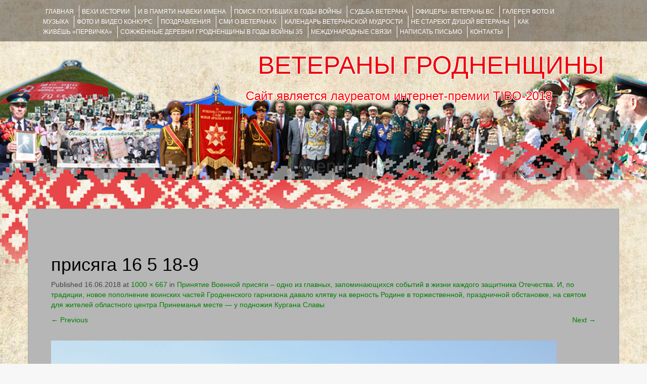

--- FILE ---
content_type: text/html; charset=UTF-8
request_url: https://veteranygrodno.grsu.by/2018/06/16/%D0%BF%D1%80%D0%B8%D1%81%D1%8F%D0%B3%D0%B0/%D0%BF%D1%80%D0%B8%D1%81%D1%8F%D0%B3%D0%B0-16-5-18-9/
body_size: 7514
content:
<!DOCTYPE html><html lang="ru-RU"><head><meta charset="UTF-8"><meta name="viewport" content="width=device-width, initial-scale=1"><link media="all" href="https://veteranygrodno.grsu.by/wp-content/cache/autoptimize/css/autoptimize_2f242f57748f5791925b31a1e68553dd.css" rel="stylesheet"><title>присяга 16 5 18-9 | ВЕТЕРАНЫ ГРОДНЕНЩИНЫ</title><link rel="profile" href="http://gmpg.org/xfn/11"><link rel="pingback" href="https://veteranygrodno.grsu.by/xmlrpc.php"><link rel='dns-prefetch' href='//s.w.org' /><link rel="alternate" type="application/rss+xml" title="ВЕТЕРАНЫ ГРОДНЕНЩИНЫ &raquo; Лента" href="https://veteranygrodno.grsu.by/feed/" /><link rel="alternate" type="application/rss+xml" title="ВЕТЕРАНЫ ГРОДНЕНЩИНЫ &raquo; Лента комментариев" href="https://veteranygrodno.grsu.by/comments/feed/" /><link rel="alternate" type="application/rss+xml" title="ВЕТЕРАНЫ ГРОДНЕНЩИНЫ &raquo; Лента комментариев к &laquo;присяга 16 5 18-9&raquo;" href="https://veteranygrodno.grsu.by/2018/06/16/%d0%bf%d1%80%d0%b8%d1%81%d1%8f%d0%b3%d0%b0/%d0%bf%d1%80%d0%b8%d1%81%d1%8f%d0%b3%d0%b0-16-5-18-9/#main/feed/" /> <script type="text/javascript">window._wpemojiSettings = {"baseUrl":"https:\/\/s.w.org\/images\/core\/emoji\/13.0.0\/72x72\/","ext":".png","svgUrl":"https:\/\/s.w.org\/images\/core\/emoji\/13.0.0\/svg\/","svgExt":".svg","source":{"concatemoji":"https:\/\/veteranygrodno.grsu.by\/wp-includes\/js\/wp-emoji-release.min.js?ver=b57525f2bde5d8b73522b16289dc5664"}};
			!function(e,a,t){var n,r,o,i=a.createElement("canvas"),p=i.getContext&&i.getContext("2d");function s(e,t){var a=String.fromCharCode;p.clearRect(0,0,i.width,i.height),p.fillText(a.apply(this,e),0,0);e=i.toDataURL();return p.clearRect(0,0,i.width,i.height),p.fillText(a.apply(this,t),0,0),e===i.toDataURL()}function c(e){var t=a.createElement("script");t.src=e,t.defer=t.type="text/javascript",a.getElementsByTagName("head")[0].appendChild(t)}for(o=Array("flag","emoji"),t.supports={everything:!0,everythingExceptFlag:!0},r=0;r<o.length;r++)t.supports[o[r]]=function(e){if(!p||!p.fillText)return!1;switch(p.textBaseline="top",p.font="600 32px Arial",e){case"flag":return s([127987,65039,8205,9895,65039],[127987,65039,8203,9895,65039])?!1:!s([55356,56826,55356,56819],[55356,56826,8203,55356,56819])&&!s([55356,57332,56128,56423,56128,56418,56128,56421,56128,56430,56128,56423,56128,56447],[55356,57332,8203,56128,56423,8203,56128,56418,8203,56128,56421,8203,56128,56430,8203,56128,56423,8203,56128,56447]);case"emoji":return!s([55357,56424,8205,55356,57212],[55357,56424,8203,55356,57212])}return!1}(o[r]),t.supports.everything=t.supports.everything&&t.supports[o[r]],"flag"!==o[r]&&(t.supports.everythingExceptFlag=t.supports.everythingExceptFlag&&t.supports[o[r]]);t.supports.everythingExceptFlag=t.supports.everythingExceptFlag&&!t.supports.flag,t.DOMReady=!1,t.readyCallback=function(){t.DOMReady=!0},t.supports.everything||(n=function(){t.readyCallback()},a.addEventListener?(a.addEventListener("DOMContentLoaded",n,!1),e.addEventListener("load",n,!1)):(e.attachEvent("onload",n),a.attachEvent("onreadystatechange",function(){"complete"===a.readyState&&t.readyCallback()})),(n=t.source||{}).concatemoji?c(n.concatemoji):n.wpemoji&&n.twemoji&&(c(n.twemoji),c(n.wpemoji)))}(window,document,window._wpemojiSettings);</script> <script type='text/javascript' src='https://veteranygrodno.grsu.by/wp-content/cache/autoptimize/js/autoptimize_single_49edccea2e7ba985cadc9ba0531cbed1.js?ver=1.12.4-wp' id='jquery-core-js'></script> <script type='text/javascript' id='bbspoiler-js-extra'>var title = {"unfolded":"\u0420\u0430\u0437\u0432\u0435\u0440\u043d\u0443\u0442\u044c","folded":"\u0421\u0432\u0435\u0440\u043d\u0443\u0442\u044c"};</script> <link rel="EditURI" type="application/rsd+xml" title="RSD" href="https://veteranygrodno.grsu.by/xmlrpc.php?rsd" /><link rel="wlwmanifest" type="application/wlwmanifest+xml" href="https://veteranygrodno.grsu.by/wp-includes/wlwmanifest.xml" /><link rel='shortlink' href='https://veteranygrodno.grsu.by/?p=7750' /><link rel="alternate" type="application/json+oembed" href="https://veteranygrodno.grsu.by/wp-json/oembed/1.0/embed?url=https%3A%2F%2Fveteranygrodno.grsu.by%2F2018%2F06%2F16%2F%25d0%25bf%25d1%2580%25d0%25b8%25d1%2581%25d1%258f%25d0%25b3%25d0%25b0%2F%25d0%25bf%25d1%2580%25d0%25b8%25d1%2581%25d1%258f%25d0%25b3%25d0%25b0-16-5-18-9%2F%23main" /><link rel="alternate" type="text/xml+oembed" href="https://veteranygrodno.grsu.by/wp-json/oembed/1.0/embed?url=https%3A%2F%2Fveteranygrodno.grsu.by%2F2018%2F06%2F16%2F%25d0%25bf%25d1%2580%25d0%25b8%25d1%2581%25d1%258f%25d0%25b3%25d0%25b0%2F%25d0%25bf%25d1%2580%25d0%25b8%25d1%2581%25d1%258f%25d0%25b3%25d0%25b0-16-5-18-9%2F%23main&#038;format=xml" /> <script type="text/javascript">(function(url){
	if(/(?:Chrome\/26\.0\.1410\.63 Safari\/537\.31|WordfenceTestMonBot)/.test(navigator.userAgent)){ return; }
	var addEvent = function(evt, handler) {
		if (window.addEventListener) {
			document.addEventListener(evt, handler, false);
		} else if (window.attachEvent) {
			document.attachEvent('on' + evt, handler);
		}
	};
	var removeEvent = function(evt, handler) {
		if (window.removeEventListener) {
			document.removeEventListener(evt, handler, false);
		} else if (window.detachEvent) {
			document.detachEvent('on' + evt, handler);
		}
	};
	var evts = 'contextmenu dblclick drag dragend dragenter dragleave dragover dragstart drop keydown keypress keyup mousedown mousemove mouseout mouseover mouseup mousewheel scroll'.split(' ');
	var logHuman = function() {
		if (window.wfLogHumanRan) { return; }
		window.wfLogHumanRan = true;
		var wfscr = document.createElement('script');
		wfscr.type = 'text/javascript';
		wfscr.async = true;
		wfscr.src = url + '&r=' + Math.random();
		(document.getElementsByTagName('head')[0]||document.getElementsByTagName('body')[0]).appendChild(wfscr);
		for (var i = 0; i < evts.length; i++) {
			removeEvent(evts[i], logHuman);
		}
	};
	for (var i = 0; i < evts.length; i++) {
		addEvent(evts[i], logHuman);
	}
})('//veteranygrodno.grsu.by/?wordfence_lh=1&hid=358BF1B3086026E2EAC1A1D45B39FD1C');</script> <style type="text/css">#parallax-bg {
			background: url(https://veteranygrodno.grsu.by/wp-content/uploads/2017/02/cropped-back_1-1.png) no-repeat;
			background-position: center top;
			background-size: cover;
		}</style><style type="text/css" id="custom-background-css">body.custom-background { background-image: url("https://veteranygrodno.grsu.by/wp-content/uploads/2017/02/1609.jpg"); background-position: left top; background-size: contain; background-repeat: no-repeat; background-attachment: fixed; }</style><link rel="icon" href="https://veteranygrodno.grsu.by/wp-content/uploads/2017/03/cropped-_ленточка-32x32.png" sizes="32x32" /><link rel="icon" href="https://veteranygrodno.grsu.by/wp-content/uploads/2017/03/cropped-_ленточка-192x192.png" sizes="192x192" /><link rel="apple-touch-icon" href="https://veteranygrodno.grsu.by/wp-content/uploads/2017/03/cropped-_ленточка-180x180.png" /><meta name="msapplication-TileImage" content="https://veteranygrodno.grsu.by/wp-content/uploads/2017/03/cropped-_ленточка-270x270.png" /></head><body class="attachment attachment-template-default single single-attachment postid-7750 attachmentid-7750 attachment-jpeg custom-background ecwd-theme-fifteen metaslider-plugin group-blog"><div id="parallax-bg"></div><div id="page" class="hfeed site"><div id="top-bar"><div class="container"><div id="top-search-form" class="col-md-12"><form role="search" method="get" class="row search-form" action="https://veteranygrodno.grsu.by/"><div class"search-form-top"> <label> <span class="screen-reader-text">Искать:</span> <input type="text" class="search-field" placeholder="Поиск по сайту..." value="" name="s"> </label></div><div class="cancel-search">Закрыть</div></form></div><div id="top-navigation" class="col-md-11"><div class="menu-%d0%b3%d0%bb%d0%b0%d0%b2%d0%bd%d0%be%d0%b5-%d0%bc%d0%b5%d0%bd%d1%8e-container"><ul id="menu-%d0%b3%d0%bb%d0%b0%d0%b2%d0%bd%d0%be%d0%b5-%d0%bc%d0%b5%d0%bd%d1%8e" class="menu"><li id="menu-item-12222" class="menu-item menu-item-type-custom menu-item-object-custom menu-item-12222"><a href="/">Главная</a></li><li id="menu-item-166" class="menu-item menu-item-type-post_type menu-item-object-page menu-item-166"><a href="https://veteranygrodno.grsu.by/%d0%b2%d0%b5%d1%85%d0%b8-%d0%b8%d1%81%d1%82%d0%be%d1%80%d0%b8%d0%b8/">ВЕХИ ИСТОРИИ</a></li><li id="menu-item-4093" class="menu-item menu-item-type-taxonomy menu-item-object-category menu-item-4093"><a href="https://veteranygrodno.grsu.by/category/%d0%b8-%d0%b2-%d0%bf%d0%b0%d0%bc%d1%8f%d1%82%d0%b8-%d0%bd%d0%b0%d0%b2%d0%b5%d0%ba%d0%b8-%d0%b8%d0%bc%d0%b5%d0%bd%d0%b0/">И В ПАМЯТИ НАВЕКИ ИМЕНА</a></li><li id="menu-item-3808" class="menu-item menu-item-type-custom menu-item-object-custom menu-item-3808"><a target="_blank" rel="noopener noreferrer" href="http://pobeda.grsu.by/?page_id=2000">Поиск погибших в годы войны</a></li><li id="menu-item-4075" class="menu-item menu-item-type-taxonomy menu-item-object-category menu-item-4075"><a href="https://veteranygrodno.grsu.by/category/%d1%81%d1%83%d0%b4%d1%8c%d0%b1%d0%b0-%d0%b2%d0%b5%d1%82%d0%b5%d1%80%d0%b0%d0%bd%d0%b0/">Судьба ветерана</a></li><li id="menu-item-12219" class="menu-item menu-item-type-taxonomy menu-item-object-category menu-item-12219"><a href="https://veteranygrodno.grsu.by/category/%d0%be%d1%84%d0%b8%d1%86%d0%b5%d1%80%d1%8b-%d0%b2%d0%b5%d1%82%d0%b5%d1%80%d0%b0%d0%bd%d1%8b/">ОФИЦЕРЫ- ветераны ВС</a></li><li id="menu-item-165" class="menu-item menu-item-type-post_type menu-item-object-page menu-item-165"><a href="https://veteranygrodno.grsu.by/%d0%b3%d0%b0%d0%bb%d0%b5%d1%80%d0%b5%d1%8f/">ГАЛЕРЕЯ фото и музыка</a></li><li id="menu-item-6429" class="menu-item menu-item-type-taxonomy menu-item-object-category menu-item-6429"><a href="https://veteranygrodno.grsu.by/category/fotokonkyrs/">ФОТО и ВИДЕО КОНКУРС</a></li><li id="menu-item-31" class="menu-item menu-item-type-post_type menu-item-object-page menu-item-31"><a href="https://veteranygrodno.grsu.by/%d0%bf%d0%be%d0%b7%d0%b4%d1%80%d0%b0%d0%b2%d0%bb%d0%b5%d0%bd%d0%b8%d1%8f/">ПОЗДРАВЛЕНИЯ</a></li><li id="menu-item-12532" class="menu-item menu-item-type-taxonomy menu-item-object-category menu-item-12532"><a href="https://veteranygrodno.grsu.by/category/smi-o-veteranah/">СМИ О ВЕТЕРАНАХ</a></li><li id="menu-item-13993" class="menu-item menu-item-type-post_type menu-item-object-page menu-item-13993"><a href="https://veteranygrodno.grsu.by/%d0%ba%d0%b0%d0%bb%d0%b5%d0%bd%d0%b4%d0%b0%d1%80%d1%8c_%d0%b2%d0%b5%d1%82%d0%b5%d1%80%d0%b0%d0%bd%d1%81%d0%ba%d0%be%d0%b9_%d0%bc%d1%83%d0%b4%d1%80%d0%be%d1%81%d1%82%d0%b8/">Календарь ветеранской мудрости</a></li><li id="menu-item-13417" class="menu-item menu-item-type-taxonomy menu-item-object-category menu-item-13417"><a href="https://veteranygrodno.grsu.by/category/%d0%bd%d0%b5-%d1%81%d1%82%d0%b0%d1%80%d0%b5%d1%8e%d1%82-%d0%b4%d1%83%d1%88%d0%be%d0%b9-%d0%b2%d0%b5%d1%82%d0%b5%d1%80%d0%b0%d0%bd%d1%8b/">НЕ СТАРЕЮТ ДУШОЙ ВЕТЕРАНЫ</a></li><li id="menu-item-12783" class="menu-item menu-item-type-taxonomy menu-item-object-category menu-item-12783"><a href="https://veteranygrodno.grsu.by/category/pervicka/">КАК ЖИВЁШЬ &#171;ПЕРВИЧКА&#187;</a></li><li id="menu-item-13709" class="menu-item menu-item-type-taxonomy menu-item-object-category menu-item-13709"><a href="https://veteranygrodno.grsu.by/category/grodno-hatyn/">Сожжённые деревни Гродненщины в годы войны 35</a></li><li id="menu-item-13996" class="menu-item menu-item-type-post_type menu-item-object-page menu-item-13996"><a href="https://veteranygrodno.grsu.by/%d0%bc%d0%b5%d0%b6%d0%b4%d1%83%d0%bd%d0%b0%d1%80%d0%be%d0%b4%d0%bd%d1%8b%d0%b5-%d1%81%d0%b2%d1%8f%d0%b7%d0%b8/">Международные связи</a></li><li id="menu-item-32" class="menu-item menu-item-type-post_type menu-item-object-page menu-item-32"><a href="https://veteranygrodno.grsu.by/%d0%bd%d0%b0%d0%bf%d0%b8%d1%81%d0%b0%d1%82%d1%8c-%d0%bf%d0%b8%d1%81%d1%8c%d0%bc%d0%be-%d0%bd%d0%b0%d0%bc/">НАПИСАТЬ ПИСЬМО</a></li><li id="menu-item-33" class="menu-item menu-item-type-post_type menu-item-object-page menu-item-33"><a href="https://veteranygrodno.grsu.by/%d0%bd%d0%b0%d1%88%d0%b8-%d0%ba%d0%be%d0%bd%d1%82%d0%b0%d0%ba%d1%82%d1%8b/">КОНТАКТЫ</a></li></ul></div></div><div class="top-search-icon col-md-1"> <i class="fa fa-search"></i></div></div></div><div id="header-top"><header id="masthead" class="site-header row container" role="banner"><div class="site-branding col-md-12 col-xs-12"><h1 class="site-title"><a href="https://veteranygrodno.grsu.by/" title="ВЕТЕРАНЫ ГРОДНЕНЩИНЫ" rel="home">ВЕТЕРАНЫ ГРОДНЕНЩИНЫ</a></h1><h2 class="site-description">Сайт является лауреатом интернет-премии TIBO-2018      </h2></div><div id="social-icons" class="col-md-12 col-xs-12"></div></header></div><div id="header-2"><div class="container"><div class="default-nav-wrapper col-md-12 col-xs-12"><nav id="site-navigation" class="main-navigation" role="navigation"><div id="nav-container"><h1 class="menu-toggle">Menu</h1><div class="screen-reader-text skip-link"><a href="#content" title="Skip to content">Skip to content</a></div></div></nav></div></div></div><div id="content" class="site-content container row clearfix clear"><div class="container col-md-12"><div id="primary" class="content-area image-attachment"><main id="main" class="site-main" role="main"><article id="post-7750" class="post-7750 attachment type-attachment status-inherit hentry"><header class="entry-header"><h1 class="entry-title">присяга 16 5 18-9</h1><div class="entry-meta"> Published <span class="entry-date"><time class="entry-date" datetime="2018-06-16T12:34:07+03:00">16.06.2018</time></span> at <a href="https://veteranygrodno.grsu.by/wp-content/uploads/2018/06/присяга-16-5-18-9.jpg">1000 &times; 667</a> in <a href="https://veteranygrodno.grsu.by/2018/06/16/%d0%bf%d1%80%d0%b8%d1%81%d1%8f%d0%b3%d0%b0/" rel="gallery">Принятие Военной присяги – одно из главных, запоминающихся событий в жизни каждого защитника Отечества. И, по традиции, новое пополнение воинских частей Гродненского гарнизона давало клятву на верность Родине в торжественной, праздничной обстановке, на святом для жителей областного центра Принеманья месте &#8212; у подножия Кургана Славы</a></div><nav role="navigation" id="image-navigation" class="image-navigation"><div class="nav-previous"><a href='https://veteranygrodno.grsu.by/2018/06/16/%d0%bf%d1%80%d0%b8%d1%81%d1%8f%d0%b3%d0%b0/%d0%bf%d1%80%d0%b8%d1%81%d1%8f%d0%b3%d0%b0-16-5-18-8/#main'><span class="meta-nav">&larr;</span> Previous</a></div><div class="nav-next"><a href='https://veteranygrodno.grsu.by/2018/06/16/%d0%bf%d1%80%d0%b8%d1%81%d1%8f%d0%b3%d0%b0/%d0%bf%d1%80%d0%b8%d1%81%d1%8f%d0%b3%d0%b0-16-5-18-10/#main'>Next <span class="meta-nav">&rarr;</span></a></div></nav></header><div class="entry-content"><div class="entry-attachment"><div class="attachment"> <a href="https://veteranygrodno.grsu.by/2018/06/16/%d0%bf%d1%80%d0%b8%d1%81%d1%8f%d0%b3%d0%b0/%d0%bf%d1%80%d0%b8%d1%81%d1%8f%d0%b3%d0%b0-16-5-18-1/#main" rel="attachment"><img width="1000" height="667" src="https://veteranygrodno.grsu.by/wp-content/uploads/2018/06/присяга-16-5-18-9.jpg" class="attachment-1200x1200 size-1200x1200" alt="" loading="lazy" srcset="https://veteranygrodno.grsu.by/wp-content/uploads/2018/06/присяга-16-5-18-9.jpg 1000w, https://veteranygrodno.grsu.by/wp-content/uploads/2018/06/присяга-16-5-18-9-300x200.jpg 300w, https://veteranygrodno.grsu.by/wp-content/uploads/2018/06/присяга-16-5-18-9-768x512.jpg 768w" sizes="(max-width: 1000px) 100vw, 1000px" /></a></div></div></div></article><div id="comments" class="comments-area"><div id="respond" class="comment-respond"><h3 id="reply-title" class="comment-reply-title">Добавить комментарий <small><a rel="nofollow" id="cancel-comment-reply-link" href="/2018/06/16/%D0%BF%D1%80%D0%B8%D1%81%D1%8F%D0%B3%D0%B0/%D0%BF%D1%80%D0%B8%D1%81%D1%8F%D0%B3%D0%B0-16-5-18-9/#respond" style="display:none;">Отменить ответ</a></small></h3><form action="https://veteranygrodno.grsu.by/wp-comments-post.php" method="post" id="commentform" class="comment-form"><p class="comment-notes"><span id="email-notes">Ваш адрес email не будет опубликован.</span> Обязательные поля помечены <span class="required">*</span></p><div class="form-group"><label for="comment">Comment</label><textarea id="comment" class="form-control" name="comment" cols="45" rows="8" aria-required="true"></textarea></div><div class="form-group"><label for="author">Name</label> <span class="required">*</span><input id="author" name="author" class="form-control" type="text" value="" size="30" aria-required='true' /></div><div class="form-group"><label for="email">Email</label> <span class="required">*</span><input id="email" name="email" class="form-control" type="text" value="" size="30" aria-required='true' /></div><div class="form-group><label for="url">Website</label><input id="url" name="url" class="form-control" type="text" value="" size="30" /></div><div class="gglcptch gglcptch_v2"><div id="gglcptch_recaptcha_41229222" class="gglcptch_recaptcha"></div> <noscript><div style="width: 302px;"><div style="width: 302px; height: 422px; position: relative;"><div style="width: 302px; height: 422px; position: absolute;"> <iframe src="https://www.google.com/recaptcha/api/fallback?k=6LeEo1oUAAAAAETzqpnVUqzzbV_2MTsTtzLc4lv6" frameborder="0" scrolling="no" style="width: 302px; height:422px; border-style: none;"></iframe></div></div><div style="border-style: none; bottom: 12px; left: 25px; margin: 0px; padding: 0px; right: 25px; background: #f9f9f9; border: 1px solid #c1c1c1; border-radius: 3px; height: 60px; width: 300px;"><textarea id="g-recaptcha-response" name="g-recaptcha-response" class="g-recaptcha-response" style="width: 250px !important; height: 40px !important; border: 1px solid #c1c1c1 !important; margin: 10px 25px !important; padding: 0px !important; resize: none !important;"></textarea></div></div> </noscript></div><p class="form-submit"><input name="submit" type="submit" id="submit" class="submit" value="Отправить комментарий" /> <input type='hidden' name='comment_post_ID' value='7750' id='comment_post_ID' /> <input type='hidden' name='comment_parent' id='comment_parent' value='0' /></p></form></div></div></main></div></div></div><footer id="colophon" class="site-footer row" role="contentinfo"><div class="container"><div class="site-info col-md-4"> Copyright © 2016-2020 by <a href="http://grsu.by/" rel="designer" target="_blank">ГрГУ им. Я.Купалы</a></div><div id="footertext" class="col-md-7"></div></div></footer></div> <script type='text/javascript' id='ecwd-public-js-extra'>var ecwd = {"ajaxurl":"https:\/\/veteranygrodno.grsu.by\/wp-admin\/admin-ajax.php","ajaxnonce":"767d2816aa","loadingText":"\u0417\u0430\u0433\u0440\u0443\u0437\u043a\u0430...","event_popup_title_text":"\u0421\u0432\u0435\u0434\u0435\u043d\u0438\u044f \u043e \u043c\u0435\u0440\u043e\u043f\u0440\u0438\u044f\u0442\u0438\u0438","plugin_url":"https:\/\/veteranygrodno.grsu.by\/wp-content\/plugins\/event-calendar-wd","gmap_key":"","gmap_style":""};</script> <script type='text/javascript' id='contact-form-7-js-extra'>var wpcf7 = {"apiSettings":{"root":"https:\/\/veteranygrodno.grsu.by\/wp-json\/contact-form-7\/v1","namespace":"contact-form-7\/v1"},"recaptcha":{"messages":{"empty":"\u041f\u043e\u0436\u0430\u043b\u0443\u0439\u0441\u0442\u0430, \u043f\u043e\u0434\u0442\u0432\u0435\u0440\u0434\u0438\u0442\u0435, \u0447\u0442\u043e \u0432\u044b \u043d\u0435 \u0440\u043e\u0431\u043e\u0442."}},"cached":"1"};</script> <script type='text/javascript' data-cfasync="false" async="async" defer="defer" src='https://www.google.com/recaptcha/api.js?render=explicit&#038;ver=1.67' id='gglcptch_api-js'></script> <script type='text/javascript' id='gglcptch_script-js-extra'>var gglcptch = {"options":{"version":"v2","sitekey":"6LeEo1oUAAAAAETzqpnVUqzzbV_2MTsTtzLc4lv6","error":"<strong>\u0412\u043d\u0438\u043c\u0430\u043d\u0438\u0435<\/strong>:&nbsp;\u0412 \u0442\u0435\u043a\u0443\u0449\u0435\u0439 \u0444\u043e\u0440\u043c\u0435 \u043d\u0430\u0439\u0434\u0435\u043d\u043e \u0431\u043e\u043b\u0435\u0435 \u043e\u0434\u043d\u043e\u0433\u043e \u0431\u043b\u043e\u043a\u0430 reCAPTCHA. \u041f\u043e\u0436\u0430\u043b\u0443\u0439\u0441\u0442\u0430, \u0443\u0434\u0430\u043b\u0438\u0442\u0435 \u0432\u0441\u0435 \u043b\u0438\u0448\u043d\u0438\u0435 \u0431\u043b\u043e\u043a\u0438 reCAPTCHA \u0434\u043b\u044f \u0434\u0430\u043b\u044c\u043d\u0435\u0439\u0448\u0435\u0439 \u043a\u043e\u0440\u0440\u0435\u043a\u0442\u043d\u043e\u0439 \u0440\u0430\u0431\u043e\u0442\u044b.","disable":0,"theme":"light"},"vars":{"visibility":false}};</script> <script>(function(i,s,o,g,r,a,m){i['GoogleAnalyticsObject']=r;i[r]=i[r]||function(){
	  (i[r].q=i[r].q||[]).push(arguments)},i[r].l=1*new Date();a=s.createElement(o),
	  m=s.getElementsByTagName(o)[0];a.async=1;a.src=g;m.parentNode.insertBefore(a,m)
	  })(window,document,'script','https://www.google-analytics.com/analytics.js','ga');

	  ga('create', 'UA-45408766-2', 'auto');
	  ga('send', 'pageview');</script>  <script type="text/javascript">(function (d, w, c) { (w[c] = w[c] || []).push(function() { try { w.yaCounter43195614 = new Ya.Metrika({ id:43195614, clickmap:true, trackLinks:true, accurateTrackBounce:true, webvisor:true, trackHash:true }); } catch(e) { } }); var n = d.getElementsByTagName("script")[0], s = d.createElement("script"), f = function () { n.parentNode.insertBefore(s, n); }; s.type = "text/javascript"; s.async = true; s.src = "https://mc.yandex.ru/metrika/watch.js"; if (w.opera == "[object Opera]") { d.addEventListener("DOMContentLoaded", f, false); } else { f(); } })(document, window, "yandex_metrika_callbacks");</script> <noscript><div><img src="https://mc.yandex.ru/watch/43195614" style="position:absolute; left:-9999px;" alt="" /></div></noscript>  <script type="text/javascript" >(function (d, w, c) {
        (w[c] = w[c] || []).push(function() {
            try {
                w.yaCounter50930549 = new Ya.Metrika2({
                    id:50930549,
                    clickmap:true,
                    trackLinks:true,
                    accurateTrackBounce:true,
                    webvisor:true
                });
            } catch(e) { }
        });

        var n = d.getElementsByTagName("script")[0],
            s = d.createElement("script"),
            f = function () { n.parentNode.insertBefore(s, n); };
        s.type = "text/javascript";
        s.async = true;
        s.src = "https://mc.yandex.ru/metrika/tag.js";

        if (w.opera == "[object Opera]") {
            d.addEventListener("DOMContentLoaded", f, false);
        } else { f(); }
    })(document, window, "yandex_metrika_callbacks2");</script> <noscript><div><img src="https://mc.yandex.ru/watch/50930549" style="position:absolute; left:-9999px;" alt="" /></div></noscript>  <script defer src="https://veteranygrodno.grsu.by/wp-content/cache/autoptimize/js/autoptimize_aa1cb57fe4a1a4c9531b4cadc42ef609.js"></script></body></html>

--- FILE ---
content_type: text/html; charset=utf-8
request_url: https://www.google.com/recaptcha/api2/anchor?ar=1&k=6LeEo1oUAAAAAETzqpnVUqzzbV_2MTsTtzLc4lv6&co=aHR0cHM6Ly92ZXRlcmFueWdyb2Ruby5ncnN1LmJ5OjQ0Mw..&hl=en&v=PoyoqOPhxBO7pBk68S4YbpHZ&theme=light&size=normal&anchor-ms=20000&execute-ms=30000&cb=3ljo0yewakm9
body_size: 49370
content:
<!DOCTYPE HTML><html dir="ltr" lang="en"><head><meta http-equiv="Content-Type" content="text/html; charset=UTF-8">
<meta http-equiv="X-UA-Compatible" content="IE=edge">
<title>reCAPTCHA</title>
<style type="text/css">
/* cyrillic-ext */
@font-face {
  font-family: 'Roboto';
  font-style: normal;
  font-weight: 400;
  font-stretch: 100%;
  src: url(//fonts.gstatic.com/s/roboto/v48/KFO7CnqEu92Fr1ME7kSn66aGLdTylUAMa3GUBHMdazTgWw.woff2) format('woff2');
  unicode-range: U+0460-052F, U+1C80-1C8A, U+20B4, U+2DE0-2DFF, U+A640-A69F, U+FE2E-FE2F;
}
/* cyrillic */
@font-face {
  font-family: 'Roboto';
  font-style: normal;
  font-weight: 400;
  font-stretch: 100%;
  src: url(//fonts.gstatic.com/s/roboto/v48/KFO7CnqEu92Fr1ME7kSn66aGLdTylUAMa3iUBHMdazTgWw.woff2) format('woff2');
  unicode-range: U+0301, U+0400-045F, U+0490-0491, U+04B0-04B1, U+2116;
}
/* greek-ext */
@font-face {
  font-family: 'Roboto';
  font-style: normal;
  font-weight: 400;
  font-stretch: 100%;
  src: url(//fonts.gstatic.com/s/roboto/v48/KFO7CnqEu92Fr1ME7kSn66aGLdTylUAMa3CUBHMdazTgWw.woff2) format('woff2');
  unicode-range: U+1F00-1FFF;
}
/* greek */
@font-face {
  font-family: 'Roboto';
  font-style: normal;
  font-weight: 400;
  font-stretch: 100%;
  src: url(//fonts.gstatic.com/s/roboto/v48/KFO7CnqEu92Fr1ME7kSn66aGLdTylUAMa3-UBHMdazTgWw.woff2) format('woff2');
  unicode-range: U+0370-0377, U+037A-037F, U+0384-038A, U+038C, U+038E-03A1, U+03A3-03FF;
}
/* math */
@font-face {
  font-family: 'Roboto';
  font-style: normal;
  font-weight: 400;
  font-stretch: 100%;
  src: url(//fonts.gstatic.com/s/roboto/v48/KFO7CnqEu92Fr1ME7kSn66aGLdTylUAMawCUBHMdazTgWw.woff2) format('woff2');
  unicode-range: U+0302-0303, U+0305, U+0307-0308, U+0310, U+0312, U+0315, U+031A, U+0326-0327, U+032C, U+032F-0330, U+0332-0333, U+0338, U+033A, U+0346, U+034D, U+0391-03A1, U+03A3-03A9, U+03B1-03C9, U+03D1, U+03D5-03D6, U+03F0-03F1, U+03F4-03F5, U+2016-2017, U+2034-2038, U+203C, U+2040, U+2043, U+2047, U+2050, U+2057, U+205F, U+2070-2071, U+2074-208E, U+2090-209C, U+20D0-20DC, U+20E1, U+20E5-20EF, U+2100-2112, U+2114-2115, U+2117-2121, U+2123-214F, U+2190, U+2192, U+2194-21AE, U+21B0-21E5, U+21F1-21F2, U+21F4-2211, U+2213-2214, U+2216-22FF, U+2308-230B, U+2310, U+2319, U+231C-2321, U+2336-237A, U+237C, U+2395, U+239B-23B7, U+23D0, U+23DC-23E1, U+2474-2475, U+25AF, U+25B3, U+25B7, U+25BD, U+25C1, U+25CA, U+25CC, U+25FB, U+266D-266F, U+27C0-27FF, U+2900-2AFF, U+2B0E-2B11, U+2B30-2B4C, U+2BFE, U+3030, U+FF5B, U+FF5D, U+1D400-1D7FF, U+1EE00-1EEFF;
}
/* symbols */
@font-face {
  font-family: 'Roboto';
  font-style: normal;
  font-weight: 400;
  font-stretch: 100%;
  src: url(//fonts.gstatic.com/s/roboto/v48/KFO7CnqEu92Fr1ME7kSn66aGLdTylUAMaxKUBHMdazTgWw.woff2) format('woff2');
  unicode-range: U+0001-000C, U+000E-001F, U+007F-009F, U+20DD-20E0, U+20E2-20E4, U+2150-218F, U+2190, U+2192, U+2194-2199, U+21AF, U+21E6-21F0, U+21F3, U+2218-2219, U+2299, U+22C4-22C6, U+2300-243F, U+2440-244A, U+2460-24FF, U+25A0-27BF, U+2800-28FF, U+2921-2922, U+2981, U+29BF, U+29EB, U+2B00-2BFF, U+4DC0-4DFF, U+FFF9-FFFB, U+10140-1018E, U+10190-1019C, U+101A0, U+101D0-101FD, U+102E0-102FB, U+10E60-10E7E, U+1D2C0-1D2D3, U+1D2E0-1D37F, U+1F000-1F0FF, U+1F100-1F1AD, U+1F1E6-1F1FF, U+1F30D-1F30F, U+1F315, U+1F31C, U+1F31E, U+1F320-1F32C, U+1F336, U+1F378, U+1F37D, U+1F382, U+1F393-1F39F, U+1F3A7-1F3A8, U+1F3AC-1F3AF, U+1F3C2, U+1F3C4-1F3C6, U+1F3CA-1F3CE, U+1F3D4-1F3E0, U+1F3ED, U+1F3F1-1F3F3, U+1F3F5-1F3F7, U+1F408, U+1F415, U+1F41F, U+1F426, U+1F43F, U+1F441-1F442, U+1F444, U+1F446-1F449, U+1F44C-1F44E, U+1F453, U+1F46A, U+1F47D, U+1F4A3, U+1F4B0, U+1F4B3, U+1F4B9, U+1F4BB, U+1F4BF, U+1F4C8-1F4CB, U+1F4D6, U+1F4DA, U+1F4DF, U+1F4E3-1F4E6, U+1F4EA-1F4ED, U+1F4F7, U+1F4F9-1F4FB, U+1F4FD-1F4FE, U+1F503, U+1F507-1F50B, U+1F50D, U+1F512-1F513, U+1F53E-1F54A, U+1F54F-1F5FA, U+1F610, U+1F650-1F67F, U+1F687, U+1F68D, U+1F691, U+1F694, U+1F698, U+1F6AD, U+1F6B2, U+1F6B9-1F6BA, U+1F6BC, U+1F6C6-1F6CF, U+1F6D3-1F6D7, U+1F6E0-1F6EA, U+1F6F0-1F6F3, U+1F6F7-1F6FC, U+1F700-1F7FF, U+1F800-1F80B, U+1F810-1F847, U+1F850-1F859, U+1F860-1F887, U+1F890-1F8AD, U+1F8B0-1F8BB, U+1F8C0-1F8C1, U+1F900-1F90B, U+1F93B, U+1F946, U+1F984, U+1F996, U+1F9E9, U+1FA00-1FA6F, U+1FA70-1FA7C, U+1FA80-1FA89, U+1FA8F-1FAC6, U+1FACE-1FADC, U+1FADF-1FAE9, U+1FAF0-1FAF8, U+1FB00-1FBFF;
}
/* vietnamese */
@font-face {
  font-family: 'Roboto';
  font-style: normal;
  font-weight: 400;
  font-stretch: 100%;
  src: url(//fonts.gstatic.com/s/roboto/v48/KFO7CnqEu92Fr1ME7kSn66aGLdTylUAMa3OUBHMdazTgWw.woff2) format('woff2');
  unicode-range: U+0102-0103, U+0110-0111, U+0128-0129, U+0168-0169, U+01A0-01A1, U+01AF-01B0, U+0300-0301, U+0303-0304, U+0308-0309, U+0323, U+0329, U+1EA0-1EF9, U+20AB;
}
/* latin-ext */
@font-face {
  font-family: 'Roboto';
  font-style: normal;
  font-weight: 400;
  font-stretch: 100%;
  src: url(//fonts.gstatic.com/s/roboto/v48/KFO7CnqEu92Fr1ME7kSn66aGLdTylUAMa3KUBHMdazTgWw.woff2) format('woff2');
  unicode-range: U+0100-02BA, U+02BD-02C5, U+02C7-02CC, U+02CE-02D7, U+02DD-02FF, U+0304, U+0308, U+0329, U+1D00-1DBF, U+1E00-1E9F, U+1EF2-1EFF, U+2020, U+20A0-20AB, U+20AD-20C0, U+2113, U+2C60-2C7F, U+A720-A7FF;
}
/* latin */
@font-face {
  font-family: 'Roboto';
  font-style: normal;
  font-weight: 400;
  font-stretch: 100%;
  src: url(//fonts.gstatic.com/s/roboto/v48/KFO7CnqEu92Fr1ME7kSn66aGLdTylUAMa3yUBHMdazQ.woff2) format('woff2');
  unicode-range: U+0000-00FF, U+0131, U+0152-0153, U+02BB-02BC, U+02C6, U+02DA, U+02DC, U+0304, U+0308, U+0329, U+2000-206F, U+20AC, U+2122, U+2191, U+2193, U+2212, U+2215, U+FEFF, U+FFFD;
}
/* cyrillic-ext */
@font-face {
  font-family: 'Roboto';
  font-style: normal;
  font-weight: 500;
  font-stretch: 100%;
  src: url(//fonts.gstatic.com/s/roboto/v48/KFO7CnqEu92Fr1ME7kSn66aGLdTylUAMa3GUBHMdazTgWw.woff2) format('woff2');
  unicode-range: U+0460-052F, U+1C80-1C8A, U+20B4, U+2DE0-2DFF, U+A640-A69F, U+FE2E-FE2F;
}
/* cyrillic */
@font-face {
  font-family: 'Roboto';
  font-style: normal;
  font-weight: 500;
  font-stretch: 100%;
  src: url(//fonts.gstatic.com/s/roboto/v48/KFO7CnqEu92Fr1ME7kSn66aGLdTylUAMa3iUBHMdazTgWw.woff2) format('woff2');
  unicode-range: U+0301, U+0400-045F, U+0490-0491, U+04B0-04B1, U+2116;
}
/* greek-ext */
@font-face {
  font-family: 'Roboto';
  font-style: normal;
  font-weight: 500;
  font-stretch: 100%;
  src: url(//fonts.gstatic.com/s/roboto/v48/KFO7CnqEu92Fr1ME7kSn66aGLdTylUAMa3CUBHMdazTgWw.woff2) format('woff2');
  unicode-range: U+1F00-1FFF;
}
/* greek */
@font-face {
  font-family: 'Roboto';
  font-style: normal;
  font-weight: 500;
  font-stretch: 100%;
  src: url(//fonts.gstatic.com/s/roboto/v48/KFO7CnqEu92Fr1ME7kSn66aGLdTylUAMa3-UBHMdazTgWw.woff2) format('woff2');
  unicode-range: U+0370-0377, U+037A-037F, U+0384-038A, U+038C, U+038E-03A1, U+03A3-03FF;
}
/* math */
@font-face {
  font-family: 'Roboto';
  font-style: normal;
  font-weight: 500;
  font-stretch: 100%;
  src: url(//fonts.gstatic.com/s/roboto/v48/KFO7CnqEu92Fr1ME7kSn66aGLdTylUAMawCUBHMdazTgWw.woff2) format('woff2');
  unicode-range: U+0302-0303, U+0305, U+0307-0308, U+0310, U+0312, U+0315, U+031A, U+0326-0327, U+032C, U+032F-0330, U+0332-0333, U+0338, U+033A, U+0346, U+034D, U+0391-03A1, U+03A3-03A9, U+03B1-03C9, U+03D1, U+03D5-03D6, U+03F0-03F1, U+03F4-03F5, U+2016-2017, U+2034-2038, U+203C, U+2040, U+2043, U+2047, U+2050, U+2057, U+205F, U+2070-2071, U+2074-208E, U+2090-209C, U+20D0-20DC, U+20E1, U+20E5-20EF, U+2100-2112, U+2114-2115, U+2117-2121, U+2123-214F, U+2190, U+2192, U+2194-21AE, U+21B0-21E5, U+21F1-21F2, U+21F4-2211, U+2213-2214, U+2216-22FF, U+2308-230B, U+2310, U+2319, U+231C-2321, U+2336-237A, U+237C, U+2395, U+239B-23B7, U+23D0, U+23DC-23E1, U+2474-2475, U+25AF, U+25B3, U+25B7, U+25BD, U+25C1, U+25CA, U+25CC, U+25FB, U+266D-266F, U+27C0-27FF, U+2900-2AFF, U+2B0E-2B11, U+2B30-2B4C, U+2BFE, U+3030, U+FF5B, U+FF5D, U+1D400-1D7FF, U+1EE00-1EEFF;
}
/* symbols */
@font-face {
  font-family: 'Roboto';
  font-style: normal;
  font-weight: 500;
  font-stretch: 100%;
  src: url(//fonts.gstatic.com/s/roboto/v48/KFO7CnqEu92Fr1ME7kSn66aGLdTylUAMaxKUBHMdazTgWw.woff2) format('woff2');
  unicode-range: U+0001-000C, U+000E-001F, U+007F-009F, U+20DD-20E0, U+20E2-20E4, U+2150-218F, U+2190, U+2192, U+2194-2199, U+21AF, U+21E6-21F0, U+21F3, U+2218-2219, U+2299, U+22C4-22C6, U+2300-243F, U+2440-244A, U+2460-24FF, U+25A0-27BF, U+2800-28FF, U+2921-2922, U+2981, U+29BF, U+29EB, U+2B00-2BFF, U+4DC0-4DFF, U+FFF9-FFFB, U+10140-1018E, U+10190-1019C, U+101A0, U+101D0-101FD, U+102E0-102FB, U+10E60-10E7E, U+1D2C0-1D2D3, U+1D2E0-1D37F, U+1F000-1F0FF, U+1F100-1F1AD, U+1F1E6-1F1FF, U+1F30D-1F30F, U+1F315, U+1F31C, U+1F31E, U+1F320-1F32C, U+1F336, U+1F378, U+1F37D, U+1F382, U+1F393-1F39F, U+1F3A7-1F3A8, U+1F3AC-1F3AF, U+1F3C2, U+1F3C4-1F3C6, U+1F3CA-1F3CE, U+1F3D4-1F3E0, U+1F3ED, U+1F3F1-1F3F3, U+1F3F5-1F3F7, U+1F408, U+1F415, U+1F41F, U+1F426, U+1F43F, U+1F441-1F442, U+1F444, U+1F446-1F449, U+1F44C-1F44E, U+1F453, U+1F46A, U+1F47D, U+1F4A3, U+1F4B0, U+1F4B3, U+1F4B9, U+1F4BB, U+1F4BF, U+1F4C8-1F4CB, U+1F4D6, U+1F4DA, U+1F4DF, U+1F4E3-1F4E6, U+1F4EA-1F4ED, U+1F4F7, U+1F4F9-1F4FB, U+1F4FD-1F4FE, U+1F503, U+1F507-1F50B, U+1F50D, U+1F512-1F513, U+1F53E-1F54A, U+1F54F-1F5FA, U+1F610, U+1F650-1F67F, U+1F687, U+1F68D, U+1F691, U+1F694, U+1F698, U+1F6AD, U+1F6B2, U+1F6B9-1F6BA, U+1F6BC, U+1F6C6-1F6CF, U+1F6D3-1F6D7, U+1F6E0-1F6EA, U+1F6F0-1F6F3, U+1F6F7-1F6FC, U+1F700-1F7FF, U+1F800-1F80B, U+1F810-1F847, U+1F850-1F859, U+1F860-1F887, U+1F890-1F8AD, U+1F8B0-1F8BB, U+1F8C0-1F8C1, U+1F900-1F90B, U+1F93B, U+1F946, U+1F984, U+1F996, U+1F9E9, U+1FA00-1FA6F, U+1FA70-1FA7C, U+1FA80-1FA89, U+1FA8F-1FAC6, U+1FACE-1FADC, U+1FADF-1FAE9, U+1FAF0-1FAF8, U+1FB00-1FBFF;
}
/* vietnamese */
@font-face {
  font-family: 'Roboto';
  font-style: normal;
  font-weight: 500;
  font-stretch: 100%;
  src: url(//fonts.gstatic.com/s/roboto/v48/KFO7CnqEu92Fr1ME7kSn66aGLdTylUAMa3OUBHMdazTgWw.woff2) format('woff2');
  unicode-range: U+0102-0103, U+0110-0111, U+0128-0129, U+0168-0169, U+01A0-01A1, U+01AF-01B0, U+0300-0301, U+0303-0304, U+0308-0309, U+0323, U+0329, U+1EA0-1EF9, U+20AB;
}
/* latin-ext */
@font-face {
  font-family: 'Roboto';
  font-style: normal;
  font-weight: 500;
  font-stretch: 100%;
  src: url(//fonts.gstatic.com/s/roboto/v48/KFO7CnqEu92Fr1ME7kSn66aGLdTylUAMa3KUBHMdazTgWw.woff2) format('woff2');
  unicode-range: U+0100-02BA, U+02BD-02C5, U+02C7-02CC, U+02CE-02D7, U+02DD-02FF, U+0304, U+0308, U+0329, U+1D00-1DBF, U+1E00-1E9F, U+1EF2-1EFF, U+2020, U+20A0-20AB, U+20AD-20C0, U+2113, U+2C60-2C7F, U+A720-A7FF;
}
/* latin */
@font-face {
  font-family: 'Roboto';
  font-style: normal;
  font-weight: 500;
  font-stretch: 100%;
  src: url(//fonts.gstatic.com/s/roboto/v48/KFO7CnqEu92Fr1ME7kSn66aGLdTylUAMa3yUBHMdazQ.woff2) format('woff2');
  unicode-range: U+0000-00FF, U+0131, U+0152-0153, U+02BB-02BC, U+02C6, U+02DA, U+02DC, U+0304, U+0308, U+0329, U+2000-206F, U+20AC, U+2122, U+2191, U+2193, U+2212, U+2215, U+FEFF, U+FFFD;
}
/* cyrillic-ext */
@font-face {
  font-family: 'Roboto';
  font-style: normal;
  font-weight: 900;
  font-stretch: 100%;
  src: url(//fonts.gstatic.com/s/roboto/v48/KFO7CnqEu92Fr1ME7kSn66aGLdTylUAMa3GUBHMdazTgWw.woff2) format('woff2');
  unicode-range: U+0460-052F, U+1C80-1C8A, U+20B4, U+2DE0-2DFF, U+A640-A69F, U+FE2E-FE2F;
}
/* cyrillic */
@font-face {
  font-family: 'Roboto';
  font-style: normal;
  font-weight: 900;
  font-stretch: 100%;
  src: url(//fonts.gstatic.com/s/roboto/v48/KFO7CnqEu92Fr1ME7kSn66aGLdTylUAMa3iUBHMdazTgWw.woff2) format('woff2');
  unicode-range: U+0301, U+0400-045F, U+0490-0491, U+04B0-04B1, U+2116;
}
/* greek-ext */
@font-face {
  font-family: 'Roboto';
  font-style: normal;
  font-weight: 900;
  font-stretch: 100%;
  src: url(//fonts.gstatic.com/s/roboto/v48/KFO7CnqEu92Fr1ME7kSn66aGLdTylUAMa3CUBHMdazTgWw.woff2) format('woff2');
  unicode-range: U+1F00-1FFF;
}
/* greek */
@font-face {
  font-family: 'Roboto';
  font-style: normal;
  font-weight: 900;
  font-stretch: 100%;
  src: url(//fonts.gstatic.com/s/roboto/v48/KFO7CnqEu92Fr1ME7kSn66aGLdTylUAMa3-UBHMdazTgWw.woff2) format('woff2');
  unicode-range: U+0370-0377, U+037A-037F, U+0384-038A, U+038C, U+038E-03A1, U+03A3-03FF;
}
/* math */
@font-face {
  font-family: 'Roboto';
  font-style: normal;
  font-weight: 900;
  font-stretch: 100%;
  src: url(//fonts.gstatic.com/s/roboto/v48/KFO7CnqEu92Fr1ME7kSn66aGLdTylUAMawCUBHMdazTgWw.woff2) format('woff2');
  unicode-range: U+0302-0303, U+0305, U+0307-0308, U+0310, U+0312, U+0315, U+031A, U+0326-0327, U+032C, U+032F-0330, U+0332-0333, U+0338, U+033A, U+0346, U+034D, U+0391-03A1, U+03A3-03A9, U+03B1-03C9, U+03D1, U+03D5-03D6, U+03F0-03F1, U+03F4-03F5, U+2016-2017, U+2034-2038, U+203C, U+2040, U+2043, U+2047, U+2050, U+2057, U+205F, U+2070-2071, U+2074-208E, U+2090-209C, U+20D0-20DC, U+20E1, U+20E5-20EF, U+2100-2112, U+2114-2115, U+2117-2121, U+2123-214F, U+2190, U+2192, U+2194-21AE, U+21B0-21E5, U+21F1-21F2, U+21F4-2211, U+2213-2214, U+2216-22FF, U+2308-230B, U+2310, U+2319, U+231C-2321, U+2336-237A, U+237C, U+2395, U+239B-23B7, U+23D0, U+23DC-23E1, U+2474-2475, U+25AF, U+25B3, U+25B7, U+25BD, U+25C1, U+25CA, U+25CC, U+25FB, U+266D-266F, U+27C0-27FF, U+2900-2AFF, U+2B0E-2B11, U+2B30-2B4C, U+2BFE, U+3030, U+FF5B, U+FF5D, U+1D400-1D7FF, U+1EE00-1EEFF;
}
/* symbols */
@font-face {
  font-family: 'Roboto';
  font-style: normal;
  font-weight: 900;
  font-stretch: 100%;
  src: url(//fonts.gstatic.com/s/roboto/v48/KFO7CnqEu92Fr1ME7kSn66aGLdTylUAMaxKUBHMdazTgWw.woff2) format('woff2');
  unicode-range: U+0001-000C, U+000E-001F, U+007F-009F, U+20DD-20E0, U+20E2-20E4, U+2150-218F, U+2190, U+2192, U+2194-2199, U+21AF, U+21E6-21F0, U+21F3, U+2218-2219, U+2299, U+22C4-22C6, U+2300-243F, U+2440-244A, U+2460-24FF, U+25A0-27BF, U+2800-28FF, U+2921-2922, U+2981, U+29BF, U+29EB, U+2B00-2BFF, U+4DC0-4DFF, U+FFF9-FFFB, U+10140-1018E, U+10190-1019C, U+101A0, U+101D0-101FD, U+102E0-102FB, U+10E60-10E7E, U+1D2C0-1D2D3, U+1D2E0-1D37F, U+1F000-1F0FF, U+1F100-1F1AD, U+1F1E6-1F1FF, U+1F30D-1F30F, U+1F315, U+1F31C, U+1F31E, U+1F320-1F32C, U+1F336, U+1F378, U+1F37D, U+1F382, U+1F393-1F39F, U+1F3A7-1F3A8, U+1F3AC-1F3AF, U+1F3C2, U+1F3C4-1F3C6, U+1F3CA-1F3CE, U+1F3D4-1F3E0, U+1F3ED, U+1F3F1-1F3F3, U+1F3F5-1F3F7, U+1F408, U+1F415, U+1F41F, U+1F426, U+1F43F, U+1F441-1F442, U+1F444, U+1F446-1F449, U+1F44C-1F44E, U+1F453, U+1F46A, U+1F47D, U+1F4A3, U+1F4B0, U+1F4B3, U+1F4B9, U+1F4BB, U+1F4BF, U+1F4C8-1F4CB, U+1F4D6, U+1F4DA, U+1F4DF, U+1F4E3-1F4E6, U+1F4EA-1F4ED, U+1F4F7, U+1F4F9-1F4FB, U+1F4FD-1F4FE, U+1F503, U+1F507-1F50B, U+1F50D, U+1F512-1F513, U+1F53E-1F54A, U+1F54F-1F5FA, U+1F610, U+1F650-1F67F, U+1F687, U+1F68D, U+1F691, U+1F694, U+1F698, U+1F6AD, U+1F6B2, U+1F6B9-1F6BA, U+1F6BC, U+1F6C6-1F6CF, U+1F6D3-1F6D7, U+1F6E0-1F6EA, U+1F6F0-1F6F3, U+1F6F7-1F6FC, U+1F700-1F7FF, U+1F800-1F80B, U+1F810-1F847, U+1F850-1F859, U+1F860-1F887, U+1F890-1F8AD, U+1F8B0-1F8BB, U+1F8C0-1F8C1, U+1F900-1F90B, U+1F93B, U+1F946, U+1F984, U+1F996, U+1F9E9, U+1FA00-1FA6F, U+1FA70-1FA7C, U+1FA80-1FA89, U+1FA8F-1FAC6, U+1FACE-1FADC, U+1FADF-1FAE9, U+1FAF0-1FAF8, U+1FB00-1FBFF;
}
/* vietnamese */
@font-face {
  font-family: 'Roboto';
  font-style: normal;
  font-weight: 900;
  font-stretch: 100%;
  src: url(//fonts.gstatic.com/s/roboto/v48/KFO7CnqEu92Fr1ME7kSn66aGLdTylUAMa3OUBHMdazTgWw.woff2) format('woff2');
  unicode-range: U+0102-0103, U+0110-0111, U+0128-0129, U+0168-0169, U+01A0-01A1, U+01AF-01B0, U+0300-0301, U+0303-0304, U+0308-0309, U+0323, U+0329, U+1EA0-1EF9, U+20AB;
}
/* latin-ext */
@font-face {
  font-family: 'Roboto';
  font-style: normal;
  font-weight: 900;
  font-stretch: 100%;
  src: url(//fonts.gstatic.com/s/roboto/v48/KFO7CnqEu92Fr1ME7kSn66aGLdTylUAMa3KUBHMdazTgWw.woff2) format('woff2');
  unicode-range: U+0100-02BA, U+02BD-02C5, U+02C7-02CC, U+02CE-02D7, U+02DD-02FF, U+0304, U+0308, U+0329, U+1D00-1DBF, U+1E00-1E9F, U+1EF2-1EFF, U+2020, U+20A0-20AB, U+20AD-20C0, U+2113, U+2C60-2C7F, U+A720-A7FF;
}
/* latin */
@font-face {
  font-family: 'Roboto';
  font-style: normal;
  font-weight: 900;
  font-stretch: 100%;
  src: url(//fonts.gstatic.com/s/roboto/v48/KFO7CnqEu92Fr1ME7kSn66aGLdTylUAMa3yUBHMdazQ.woff2) format('woff2');
  unicode-range: U+0000-00FF, U+0131, U+0152-0153, U+02BB-02BC, U+02C6, U+02DA, U+02DC, U+0304, U+0308, U+0329, U+2000-206F, U+20AC, U+2122, U+2191, U+2193, U+2212, U+2215, U+FEFF, U+FFFD;
}

</style>
<link rel="stylesheet" type="text/css" href="https://www.gstatic.com/recaptcha/releases/PoyoqOPhxBO7pBk68S4YbpHZ/styles__ltr.css">
<script nonce="Yu3bFG-0fAKDrQ_9-6D76w" type="text/javascript">window['__recaptcha_api'] = 'https://www.google.com/recaptcha/api2/';</script>
<script type="text/javascript" src="https://www.gstatic.com/recaptcha/releases/PoyoqOPhxBO7pBk68S4YbpHZ/recaptcha__en.js" nonce="Yu3bFG-0fAKDrQ_9-6D76w">
      
    </script></head>
<body><div id="rc-anchor-alert" class="rc-anchor-alert"></div>
<input type="hidden" id="recaptcha-token" value="[base64]">
<script type="text/javascript" nonce="Yu3bFG-0fAKDrQ_9-6D76w">
      recaptcha.anchor.Main.init("[\x22ainput\x22,[\x22bgdata\x22,\x22\x22,\[base64]/[base64]/[base64]/[base64]/[base64]/[base64]/KGcoTywyNTMsTy5PKSxVRyhPLEMpKTpnKE8sMjUzLEMpLE8pKSxsKSksTykpfSxieT1mdW5jdGlvbihDLE8sdSxsKXtmb3IobD0odT1SKEMpLDApO08+MDtPLS0pbD1sPDw4fFooQyk7ZyhDLHUsbCl9LFVHPWZ1bmN0aW9uKEMsTyl7Qy5pLmxlbmd0aD4xMDQ/[base64]/[base64]/[base64]/[base64]/[base64]/[base64]/[base64]\\u003d\x22,\[base64]\\u003d\\u003d\x22,\x22HyrCmWlqeMK0fMOzGCjCvMOYw6dTD0/DoFomecKjw7HDisKmJcO4N8ORGcKuw6XCgWXDoBzDnsK+aMKpwrRCwoPDkSp2bUDDnhXCoF50fkttwo7DhELCrMOsBSfCkMKYcMKFXMKYRXvChcKGwpDDqcKmKRbClGzDjG8Kw43Cq8Knw4LClMKzwrJsTSDCrcKiwrhPHcOSw6/DsR3DvsOowpbDj1Z+eMOswpEzA8KcwpDCvnBnCF/DmnIgw7fDo8KHw4wPZRjCigFaw7nCo30lNl7Dtm9TU8Oiwp9lEcOWViptw5vCucKow6PDjcOtw5PDvXzDtMOfwqjCnG7DgcOhw6PCuMK7w7FWJSnDmMKAw4/[base64]/w4QjL8KadTHDh8OPRAHDtFfCqArDssK6VCg5w5PChMOAWwDDgcKMcsKDwqIYfMOZw705Zm9jVyoowpHCt8OMbcK5w6bDnsOsYcOJw6FgM8OXLVzCvW/[base64]/CksK0AsKqw57DuhTCkDrDm8OOHSUYwrvDuMOiZj0bw4xBwrEpM8OEwrJGEcKlwoPDoxLCrRAzEMKuw7/CoxFJw7/Crh51w5NFw50iw7YtE3bDjxXCoW7DhcOHbcOnD8Kyw7zClcKxwrEEwrPDscK2HMOtw5hRw7t4UTstMgQ0wrvCucKcDCTDhcKYWcKICcKcC37Cg8OxwpLDpkQsewDDjsKKUcOvwqc4TADDq1pvwrzDkyjColjDiMOKQcO/ZkLDlQLCqQ3DhcO6w4jCscOHwrPDgDk5woDDlMKFLsOhw59JU8K3WMKrw60hKsKNwqlYU8Kcw73CrQ0UKj3Cv8O2YA9pw7NZw5TCh8KhM8KtwrhHw6LCqMOOF3c9M8KHC8OawoXCqVLCg8Kgw7TCssOMKsOGwozDpsKnCifCnMKAFcODwoETFx0/GMOPw5xeHcOuwoPCghTDl8KeYQrDinzDhcKoEcKyw7DDiMKyw4UVw5sbw6MKw6YRwpXDvkdWw7/DvcOxcWtpw5Yvwo1sw6cpw4MJFcK6wrbCjjRAFsKCIMOLw4HDr8KvJwPCqFHCmcOKIcKBZlbCtsK5w4nDn8O2eFXDimkVwrwcw6PCvEV5wroKaTnDiMKPJsOcwqzCmDorwo0LCTzCpAzCvCErMsOkHR/CjQfDpEjDmMKiRcKQR3DDocOiPwgjWMKrKGvChMKIdMOUW8O6w7RITTvDpsKoLMOpIcOHwoTDucKwwqjDtjzCuwIwMsOBSE/DncO7wo4kwoDCi8Kuw7nChzIqw64lwo7ClGnDviNwNxBeDMORw4rDnMKgMcK5UsOAfMOOQAl2ZDB3KsKiwqNObB/DqMO8w7jCtGB7w5/[base64]/Ci8KhJErCrcKZCGs5w4PCs0rCvsKDwqbDrwHCpgklwoNwbcO+YUdmw5kHFR/Cr8K/[base64]/DoyNZfD7Dg8Kew53CuD7DlcOPasOFKcO5fjfDscOPwofDn8ORwr7DmMKnNDzDngl/woQIV8K/HsOGdgbDhAAlfVgkwp7Clm8iTQRHUMOyHsKkwoQ0wp5gRsKXPy7Cjh7Ct8KbU3TCgTVNQsKWwpDCgHbDocKpw6diXxbCrcOswofDgEUrw7nCqFHDkMO+wo/CjybDnVLDrcKEw4hQIMOMGMOpw5lgWFvCnEotccOtwrQwwr7Cl3vDiB/Dl8OfwoXDjFXCl8KiwobDh8KMUV5jBcKEw5DCm8OASW7DtFzClcKxcVDCm8KxcMOkwpHDk1HDuMOcw5XClw1Ww5UHw5bCrsOowp/CukNtUgzDkGDDncKgDMKaHiBnAiYfXsKQwqV3wpXCqVsPw6FowrZmGnFWw5YEMAPCsULDlTJywp9tw5LCnsK8Q8KFBSwKwpjCmMOuJS5Rwooqw4ZYVzTDlcObw7MpbcOSwq/DtRJHGcOLwpbDu2Nuwo5HI8O6c1fCoWPCm8Ohw7hTw53CvcKMwp3Ck8KEcm7DvsKYwp4HFsOsw6nDoVACwrE8LxYKwoJ+w5zDpsONRgQUw7FCw4/DrcKUP8KAw7pBw6EJK8Kuwo4dwrDDtxlxBhZHwowRw6HDlMKBw7XCrVF+woNnw6TDjW/[base64]/CqSZCwqfDlcKef03Dsxk+UsOCwqHDsBPDlsOcwphgwoxFMkJ0JWNyw6nCj8KPwqlKH2PCvyfDu8OGw5fDuwrDncOdJQ/Dr8K5AsKNTcOpwprCjCLChMK9w6fCnC3Dg8ORw6fDtsO0w7pSwqhzZcOyFiDCgsKbw4DCsmLCusOnw5jDvDsED8Ofw6vClyPCrXnClsKYFU3CozjCssOSXFHCmlwWfcKjwpHDrSYaXibCicKCw5sscFxvwpzDsxjCkUp9EgZzw6nCilo1REQeAjTCkQNGwp3Csg/CvSLDpsKuw5vCnnk8wqFGa8OZw7bDkcKOwojDsksDw5pew7HDoMOBLHYpw5fDksO0wqfDgQTCk8OlOERywodVdyMtw4LDqg8Uw4diw7IXRMOkLVohwq15JcOBw68CLcKkwr7DgsOkwoozw47CkcKRGcOEw5XDucO8C8OCUMKLw7sYwp/DnDRDCnLCoA8LFzDDkcKcwo/[base64]/Do8Oxw6HDhsOIwovDmB8Kwr3CjMORwqpOA8KkwqxBwoDCtGPDh8K8wo/CoWIxw7YfworCshXCvcKbwph9PMOSwoLDucOFW1vCkltjwpXCu2FxXsOswr9BTmfDsMK/[base64]/TxNqw6sRw5NdDsK5UgbCkMO8wq7Ck1cBC8OTwqw/wqxHW8KUZcO+wqdiQGAmQcKZwp7DsnfCpxxiw5BPw5jCgsOBw69oGVnCjnByw5ECwqTDssK/Qhwxwq7DhkgaCCFUw5nDmsKbcsONw5DDhsOlwrPDrMKlwrcswptPIABiQMOVwqXDuisFw7nDq8KHTcK7w5/DvcKiwqfDgMOUwp3DhcKFwqTDlhbDvCnCl8KNwo9fVMOfwoUnHlTDjBQpOA7DpsOjUcKRbMOnw6PDkBVmcsKoaErDp8KzesOQwq5wwo1QwoBVHMK/wqp/d8OnUBVvwpFdw6DDsR3Dqlp0ASHCn0PDm2hUw6Q7w7nCiDw6w5TDh8KAwo0CDELDgkvDtMO0C1fCicOTwroMbMOIwpzDjBYFw58qwprCtsONw44gw4gVIkzCpy0gw5cgwrvDl8ObD1LChWwDI0fCocONwqQiw6LClz/DmsOww7vCisKFKVcqwq9MwqEWHsOjQsKzw4/CpcOGw6HCj8OYw4AoNEbCkCZMdzNmw4onPsKHw7R9wpZgwr3DnMKBasO/JjzDhnnDiknCrcO5fUQ9w5DCsMOrUkfDpnwRwp7Cr8Kqw5LDg3sywr4eLm/CicOnwrQZwo8iwoInwoLCrirCpMOzWCLDuFgQAyzDr8OYw7fCmMK0Q3ldw4DDgMOdwrlmw48Vw6h7FCTDsmXDmMKXwqTDqsKRw7Mhw5jCv1zCrlVLwqbCnMKPcBw/w7RDwrXDj0IRK8OYF8ObCsOWYMOww6bDv1zDscKww6fDu3EwO8KPKcO4B0PDlB5tT8OBV8KhwpnDoGFCfhTDlcK/wofDtMKuw4Q+BR7CgCnCv14nHWZkwqB0MsOyw7fDk8KywoTCusOuw4PCt8KdG8Kgw6wIDsKAIws6Z13DpcOhw4Imw4Isw7EuMcOuw5zCjBdgwpF5QGlPw6t8wodiXcKBZsO2wp7DlsOPw6h7w6LCrMOKwq/DiMOhRBrDvCPDnE01dDchDFfCp8KWXMKeWMOZPMO6AMOHX8OeE8Opw6jDggkCSMK/SD4Aw7TCpETDkcO/[base64]/wrJyfsKiw5DCqwIaw7wQwp3DkhEww6NPwp/CsgPDu2nDrcKOw77CsMOIPMKowrHCjnR/woZjwrBdwqtlX8O3w6J3GkhxKQfDrmfCtMODw7vCtxnDnMK3ISjDksKVw4LClcOTw7rCmcOEw7MFw51Pwq1aYTBLw640woY+wqXDtTPDsWZNOjNuwpvDkjt5w4PDiMOEw7/DkSgXM8Kdw6sAw7bChcO0I8O4Ow7CjRTCuGvCkzsPw7R7wpDDjCteWcOhXcK1VMK4wrllB2QUAULDk8KySGA3wqvCpnbCgCPCqsOWQcONw7IFwowaw5Z+w5XDljrDmVYpfkcNGWDCsT7CoyzDsQQ3LMOLwq8rw4fDoF/ChcOLwqjDo8KsaUHCnMKaw7kAwpDCkMKtwp0gWcK5WMO+wo/ClcOQwq4+w6ZAeMOowqvCvsOcX8OGw58VTcOjwo14GmXCqyvCtMO5NcOmQMOowp7DrA0/QsO6e8OzwoNAwoNTw5F3w4x6F8OHek7CknRJw7kxOlV9IkfCp8KAwrYaasKFw4bDn8ONw5Z9ezpBb8OswrF2w7VXCTwoeVPCl8K+EinDtMOIw5pYIBfDjsKqw7PCn1bDihvDq8K4QE/DiicWEmbDqcOkwpvCqcKZfsKfP11rwrcEw4rCisOkw4/DuTYCIEc5Mld4wp5RwoQOwo8SdMORw5U6wrw2w4PCk8O/J8OFXBdtHhvDssOcwpQONMOUw78dSMKZw6B9Q8KEVcOUT8OzXcKMw6DCnn3DhsKDQjp4S8O1wp9lwo/ChxN8a8Kzw6cnITHDnC83CEccAxDCisKMwr3DkiDCn8K5w7kSw6MkwoQvfMOrwrt/w5sdw6nCjSNmNMO2wrkkw61/[base64]/DgzLCv8Oswogtwr4KwptTCFzCgm4xNMO3w4YbVGHDusKnw49Sw5w9VsKDKcK6Gy9swrFAw4tkw4wmw71Uw60vworDqcORCsOoU8KFwql/ZcO+QcKdw6Uiw7jCo8KAwoXDpE7DsMO+UwhBLcK/w47DucKCB8OewozDixctw6EUw6ZDwojDp3LDgMOIcsOtAMK+acOwIMOLDcOzw7fCh1vDgcK+w7zCkGLCsmzChT/CnwrDvcOuwrhzGsOmFcKdJMKhw7RRw4l4wrY7w6xCw548wqQ1I31FU8K3wqIVwoPCnAApAAg/w6zCumADw7Imw4o0wqjCjcOQw5/CuRVOw4I/O8KBF8OYU8OxS8O/em3CkVF0eisPwobDu8KyI8OrGibDicOuZcKiw7dvwrvCtirCisOrwoDDqTbCvMK0w6HDt1rDpTXCuMOSw5DCnMKuMMORScKnw55IYsKKwowuw6zDq8KWTMOVwprDrlluwq7DjQkDw5tfwqbCihsTwpDCsMOlw5JUa8K9ecKhBW/Csx8IU0ZvR8OVOcO5wqsgIQvCkk7CvWnCqMOjwqbChllbwqDDqCrCsl3DqsOiNMODLcOowpTDuMOxVMKlw6nCnsK/c8KHw61Sw6UcA8KVaMKcWMOqwpAHWl3DicOBw77DpmR4XULDicOXYMOawqBBKsOnw7rDiMKDw4LCrcK9wqXCsCbCrsKhS8K9IMKgW8ORwrM3D8KRw7kKw6wRw6UWVWDDg8KSTcO9Uw/Dg8KEw5XCm1ATwr0hNEEvwrPDhjvCosKZw5cUwrB/[base64]/[base64]/AcKKw7ZiXC7Du8KxZsOZw7dLwrtjL8KSwrHDjcOIwqjCk8O8dTt9QVxawo8YfH/CgE57w6vCtmcSVmvDs8KmGS0CPnPDksO9w7EDw7fDtEjDhyvCgT/Cu8O8akwPD349G3oCacKMwr1VLFQ7XcOhbsOmP8Orw70GcFcRZS90wrnCgcO0W1BkMzHDj8Kew6syw6/DnVRiw7wOeR0hWsKpwq4RFMK9A2ZvwoTDhsKfw6gywqcAw5EBP8Oqw4TCu8O4OcOWQlhWw6fCh8Odw47CumXDpB3DvcKiVMORcl0ow5PCicK/wqMCMmVWwp7DqE3CqsOQT8KpwoYTYg7DtWTCv0NDwpl/GDlJw594w7/Dk8KaA2rCnUfDuMOBOR/CoCvCvsK9woljw5LDg8OMHT/Do2kzbQHDt8Ocw6TDkcOMwqwAXcOeScOOwopMEx4KU8OxwpEjw54AM2khBzcMRMO4w4wBTC4JEFDChcO5ZsOMwoDDlU/DgsKjQhzCnUnCiDZ3b8Otw4cnw7XCpMK+wqxpw7oVw4QODTZkIjhTEHXDrcKhYMK9BXAaLcKnwoEvYsKuwqUmasOTMiZPw5Z7NcOrw5TCgcOXQDlBwrhdw6HCuBPDsMKOw4FFPDvDp8Kuw63CrjVhAsKSwojDslzDk8Kmw7ULw5UXGAfCu8O/w7DDi3rCvsK1VcOZVitRwqzCjBUYfjg4wqJewoHClcOMwpfDusO/wrDDrlrCusKTw6EGw6E2w4FwNsKpw6jCr2zCkxDCuDFoL8KENcKGCnUxw4IwasOswo0twoVuMsKZwoc+w4lFVsOOw55gHMOYDMOqw4Q+wpQhF8O4woRmYBxWLl1+wpNiLS7DiwhowpHDo0XDlMKXfwrDr8K3wo/[base64]/w4hjworCqcKjST4Jw6x2aMK1QcO3ecOVXnbDjAEYdsOkwr7CisOEwqs/[base64]/[base64]/DozTDicO4TALCi8O5w7MuKMKZGz09FMKGwrNow4PDtMKiw57CohAaQcOfw5fDh8K0wr16wqAMf8K7bBXDknbCj8Ksw4rCh8OnwpF1wrfCvWjDuifDlcKQwoF/GXZaTgbCjk7CiF7CpMO8wr/CjsOJW8O7M8OdwrUHXMK3wpJowpZIwpJ9w6VsD8Oywp3ClzvClcOaZEsBeMKTwq7Dh3BbwrdhFsORPsKtIjTCn1URHk3CtGl5w4whU8KIIcK1w6LDj1/CkxLDkMKFWcKowrfCgVvDtWLCrhPCjwxoHMKYwq/[base64]/DgFgJw6pXHMKWw6vDt8Odw6Mde8Opw4/[base64]/CrSDClmXCuFrCrQcFw456GsKowoR0dRpLQHMJwolBw7UZwqfCuRdiaMKmL8KHe8Onwr/[base64]/CnVXCqlzClTnCmcONwroKWMKwInfDrDDCksOFXcKXeCzDoGLChlzDtDLCrsOtKT9FwpVAw5fDjcKhw7fCr0XChsOkw43Cq8OGYiXClXTDr8OLAsKgdsOQfsKDf8OJw47DpsOHw7VvYEXCvQPCgcOfQMKuw7/Cp8O1JWZ+bMOmw6EbQxtZw59uQAvDm8OHL8KOw5okccKNwr8ww5/Dg8OJw4TCjcOZw6PCs8OVVh/Co3p5w7XDqTnCtibCscK4AMKTw4d4HsO1wpJ5LcORw690fWM+w7tJwqjCr8KTw6vDrcKHdik1TMOFw7PCvHjCu8O6QcO9wpLDlcOlw5XCg2zDo8Kww494M8O0O14IJsOvLEfDtHI2TMKhJsKjwqxuHsO7wp/CrxMECGIvw4oAwqzDlcOVwrHCrcKdRR5QV8KOw7sFwrfChkV8b8KDwpjCl8O6HzUFO8OCw4JEwq3CjMKLC37CkB/Cm8Kmw7Apwq/DhcKqA8KyIyDCrcOjAmPCv8Ojwp3Cg8KXwoxow5PCs8KUasKSF8KYQUrCnsObMMKAw4kERgYdw6XDksOEf3gZGMKGw4U0wpDDvMOpEMKiw4MNw7Y5eHN3w5F3w4RCJm9Gw6gUw4rDgMKNwoPCj8K9GXrDoH/Dj8O2w5AqwrNuwp81w6Iow6o9wpvDi8O7RcKudcOpVkIWwozDnsK3w7nCvcOrwpJXw6/[base64]/[base64]/CuD/DmSnCvcOiTcOlw48tfXTCqcOnSsKfSsK5AsOaUsOOTMKNw7PCtgRuw5FcVnMJwrZBwqQwPHYeJMKocMOzw7DDvcOvDnbDrGtRYjHDmEnCrn/CiMK/[base64]/wpjDrsKmwqdAFsO2QsKUwrJyw6vDrsKJBMK+DgUfw5ILwqXCmMONGMOhwoXDg8KOwoPChhIWJMKww74wVzd3wqPCuzDDqBzCqsOkdB3Cu3nCm8K5JGpyQURcZsKYw7IiwqNEBlDDtCxAwpbCu38fw7PCvgnCt8KQJCxgwosIXHQ/w55AQcKJVsK3w5p3EsOmMQjClmB7HB7DqcOKI8KUcGkNCiTDlsOUZB3Cn23Cv3jDtWgrwqPDo8OqX8Osw7vDt8OUw4TDr2Ibw5/CtAjDvg/CgQIiw78iw6/[base64]/CtHvCrU1Aw5kbw7DCrHHCigLClVbDh8K4M8Oew5FnS8O4MXbDu8Ofw4TDsVM5PcOXw5rDiHPCj0BTOMKfMi7DjsKPQTnCrC7DgMKIEsOhw7dCHCPClyTCjxx+w6fCiXPDrcOmwrUuET9xXxprKw49PcOkw4gsIWjDjMOrw6PDi8ODw7XDkWvDv8Kjw7DDrcOew6oDbm/DoHYHw5TDtMOvDsO5wqbDkT3Cg3wEw50Vw4ZlbcO5wqvCg8OVYw5CfhTDuDBswpfDvcKbw7hgcEjDiFR8w5NzQsOBwoXCm2Etw4hdX8OQwrw+wplueSBMwrA/BjU4FxTCpMOlwo83w7jCnHhXG8KpXcKqw6R4W0bDnho8wqBxPsK4wpt/[base64]/[base64]/[base64]/[base64]/Ct8KCwqzDpSACGXHDiMOnw6kuJF/CocOvwppTw6vCu8ObQHpna8Kbw4hXwpDDr8OjKsKgw6bCpcKLw6B1XDtCwoPCkA7CrsOEwrTDpcKHGsOSwo3CnhRowprCj3gawr/CvXkhwoktwpvDnXMYwqsiw5/CoMO4YDPDh1rCgQnCgh0bw6DDvn/[base64]/[base64]/Dkx/Cg8KlJUHDqMKPSRrCpcK8HDYYSxRwGFJMK0vDsx1pwqhdwoEnD8O+fcKFwo3DrThuNsKeZmjCrcKowqPCq8O1w4jDscOEw4rCpQzDiMO6BsKRwpgXw43CiVbCi0bDvUxdw4FLEsKmGV7DhsK/wrpIXcKgOHTCvhI9w7LDq8OHbsKewrh1IsOOwqdHLsOMw4lmEsKMPMOpPhBtwpXDuifDrsOWccKrwp7CisOBwqxYw6jCtG7CvsOOw4vCoVnDvsKxwqJpw4PDqCZ7w71zHF/CoMKowq/Cn3AUJMK5HcKaEjRSGW7Dt8Kcw4rCh8K6wp9Vwq/Dv8KJax4vw7/Crj/[base64]/LMOBw50Kwq0+IlRcw7/CkMOWwpNuUMOaw7bCrCkWWcK2wrYkJ8KLw6IIKMKmwrHCtkfCp8OSQsO3IXPDpR4swq/CuknCojk1w7t5FRQzdWdIw6JzcS91w6/DmlFqFMOwesKTEStQNB7Di8K0woNNwoXDjGcQwr3DtSd0D8OJdcK+d0nCuWzDp8KUAMKkwqzDr8O+O8K5UMKTD0Y7w7F5w6XCujwLKsOmwpQxw5/CrcK0JwbDt8Omwo9lA3zCkg19wojDuQrDsMOLJMO+KcOKc8OHJCTDkVwCEMKpa8OgwrLDqGJMGMOTwpZpHiTCn8OVwpvDnMO3HhVtwoHCmlrDuAI2w6Uqw4wYwp/CtzsPw6oTwoRMw7zCvcKqwpBiGxdtD1QqI1jChWfCvcKFwpV0w79yLcOFw5NDRDBWw7Mvw77DusKQwrhGHWLDocKWE8OnQsKsw7zCpMOMAGPDiQEyNsK5c8OEwpDCiiI3CgAZHsOje8O/HMKgwq80wrTCjMKtMCPCksKnwqhQw5Yzw4zCi00WwqVEVg4zw5LDgnUqI28Cw7/DgAs2ZVHDjsOZSBvDgsKqwo8Twop2fsOkdztsSMOzNwNXw65+wpwMw67DmMOqwoRxBitew7EgNMOJw4DCrWBgX0tlw4IuIynCnMKVwoNAwooBwrLDvcKvw5sqwqpaw57DhsObw6bCkm3DnsK9V3FlBkZkwohfwrFVXcOSw6LDh1UZGiPDmcKNwp1AwrIrMsKLw6ZvXn/CoA14wq8GwrjCpwXChA02w4XDnFfCnB7Cp8Odw4odNgMKw7xrKMKGUcOZw7LChmbClRDCtRPCgMO1w5nDs8K/VMOICcOfw4pvwrsYOmRnbcOCVcO/[base64]/DqCnDr3bCosKyw7EzwqfCjD/Drm1Yd8KYw4lwwo3CjsK8w7LCk0PDrsOSw7hBWkrChcOpw5/DnHbCiMOMwoXDvTPCtsKpZMOMcU82OV/[base64]/[base64]/XlhyFFMnwq3DqcOfQMKAw5DDgiF3dm/Cnkw5wp9ow4HCplxZTDQ8wpjCpgcbcGF/C8KgQcODw7FmwpPCg1/Co251wqrCn2t3w4jChyMZA8OWwqN2w5PDmsOTwp3Cr8ORBsOOw5DCjGE/[base64]/w6vCj8KCw5/[base64]/[base64]/w55oC8K/EV3CggBMfMOCw7p/wpYHTmA7woUaZ0PDsWzDmcKDw4N1OcKPT2rDlMOHw4zCuw3Cl8Oxw5vCnsOzY8OdOE7DrsKPw7/Cml0tUX7Do0TDgjrDocKabFhRfcONIcOKbX9+X2wBw5x+SjzCrWt3H11DIMOdAADCtcOow4LDhjYlU8OVZyXDvhLDjsKtflhDwoI2B2/CqCcDwq7DvEvDlsOKcXjCrMObw7phLsOLH8KhUmDDl2A9woTClUTChsKVw4vDpsKeFn86wpBzw7gfO8K8LsKhw5bCpmQew6TDjxEWw5jCnU/CjmEPwqhce8OxQ8KLwpgdA0rDng4kc8KTGzTDn8OOw6Jiw41nw64Bw5nDrsOIw6rDgmjDk2ocXsOgVyF/VGnDpkZ7wqfCgC7Ch8OAHAUJwpc+dUF+w4zClcONIUrDj1J2CsKzCMOdA8KyQsKhwo5qwp3CgzwPGErDmnbDmF/Cn3lmDcK5wptiP8OQGGRUwovDucKXEndsb8O7CMKNw5HCqAzCrCxzLXFXw4LCh23DlTfDhFZVAQBAw4fCkGPDiMKHw7oBw5VNX1ZSw5I6Dn9QasOQw58Xw7sAw4p1woTCv8KTw47DlEXCo3jCpcOVNxp/aETCtMOqw7vCqn7DtQx4WiDCicOFdsOzw7NpQ8KDw7DDnsKpLsK0W8OSwrMmw7JNw7pHwo/CrErCiV8PQMKWw65nw7wRMU5uwqoZwobDrcKIw6zDm0NEYsKnw4bCskxewprDoMO/WsObVl3CgQjDlgPCgsKPSmfDmMOCbcKPw5ptDgQuZ1LDg8OFG23CiR4IfwV8CQ/Ds0nDn8KHJMORHsOXSyTDtBvCtBnDiUViwq0sQsOQTcOUwrfCtUIUSkXCq8KFHhB2w6pYwqUgw4QeQR0vwrMsAFTCozDDt01KwrjCssKOwp9kwqHDosOlO1E0ScODQMO/wr50Z8OJw7JjJngRw63CgxMaR8OhW8KjMMOKwoERe8K9w5HCohYHGgcFU8O7GsKyw7QoMVPDtg4IEcOPwoXCl3XDpTJQwpXDtTnDj8OEw4rDgk0DeE4ID8Ocw79OGMKowq/CqMKBw4LCiUB/w5JFL29SI8Olw63CmUlsRcKOwrbChnRFRj3DjBoNGcOiKcOwFDrDvsO7MMKmwrg6w4fDoxnDt1F9eiIeCWnDtMKtNl/Di8OhJ8KCJnpJG8OZw60rbsK1w7Rgw5/CsQDCo8KhST7ChT7DtgXDpMKOwoVkPcKGwq/Dq8OBDMOfw5XDpsOrwqtGwpTDlMOmPTsaw7XDl1s2SwHDlMONPMKkMg8lHcKoH8KwFQMew51QFDDClkjDrU/DmsOcAsO2LMOIw4pYLRNZw716TMO1axJ7dnTCi8O4w7QuGH1LwolgwrvDgB/[base64]/CtcOaw5/CnnvDqcOiw5tcBGLCr0/CpsKxecOJw7nDjmJtw4PDlBsRwp/DpFDDqysgZsOiwo8lw7lXw4bCv8OQw5TCvi93fy7DjsOzZEITecKEw60iGm/ClsOawojCrRgVw50PZgMzwqUfwrjCicKBwqomwqTCgcO0wopDwqUQw5VhC2/DqkljGzlhw5AgfFNMDMKTwpvDlAh9VGlkwo7DlsK/ODEvOVxDwprDmcKewqzCh8KewrNMw5LClsOdwol0YMKFw7vCu8Kiw7XCiGpAwpvCkcKMcMK8NsK8w77CpsOHacOWWgorfkTDhzonw6YkwqXDnQ7DhDHDp8KJw4PDpinCssOLRhvCrB5Rwq8+PsOPG1/DgHbDtntvM8O/FTTChBFzw5LCoQYaw7nCiw3DvFlOw5tcfDwbwpwGwoQ+WzLDiEdiP8O7w6kTw7XDh8KgGcOwQcK0w4fDiMOkGGxOw4jDvsKqwolLw63CqVvCo8OWw4pIwrxcw4rDsMO7w6o+QDnChTl0wqsVwq3DrMOWw61PISlKwpF3w5/DphLCkcObw7w7wrtNwpYfN8OhwrbCs08ywrQ/Nk0gw5/Co3TDtxRRw403w5LCoH/DtgDDhsO8w7JaEMOgw4PCmygRFMOww70Cw7hETcKHTsKpw59JTD4ewogIwpIRKytmw54Ew41UwoUMw5kKOwoHQ3Bkw7wpPTw/[base64]/DjcKFFhzCpMKfw43CiMOYACfCvSk4FMOJH1nCv8Oqw44jcsOMw6ZhUMKKEMKww57DgsKSwpbCosOXw4xeQsKswo4adiEkwqTDsMOqCBNCKlNqwosKwoxseMOWSsKTw7lGCcKxwociw75HwqjCvUcHw6F/[base64]/ClsOcwojDmTUWHsOZw5d1wrYbw75qwoEfw6kow5h8WFk4K8Kmf8Kww5dPesKDwq/DksKww4vDpsOkG8K0A0fDl8K6a3RtDcOFISHDrcKUP8OMGgAjEcOEX2tXw6DDpD09CsKgw7AfwqbCncKJwoXCh8KKw4DCvD3DnVvDk8KZHypdYw87wo3CvRDDiAXChyPCqcKvw7QxwqgGw6Z9cmx8cj/[base64]/CrWPDusKsUFDCtMOJPhDCvAvDiB4/w5zDnhJjwpsEw4fCpGkYwrAwbMKVJMKNwrnDkiAiw67Cg8OCdcOrwp51w44/wozCo2EvPFTCn0bCsMKvw4DCrV/[base64]/wrjCmDfDj8KuwqZFQ8KNwr/DmE7Dk37DlcKCw6ItFWcmw5Afwoc/asOrK8O8wpbCiDTCokvCh8KbYQR1e8KEw7fDuMOwwpDCuMKcezBHZF/DoDjDnMK2QmoGQMKXfcOxw7bCgMOTdMKww7UURsK4w7NHGcOrwr3DlUNWw6/[base64]/CjXcHUQzCiX/CmMOPHMOdD8OFwoTCu8OSwqV1LsOswrFNJWTDg8K+NCPCvSYEC3jDjcKaw6vDjcOOwrVSwrzCtcOWw6VEwr1Iwrc0w7nCjwhNw40jwpcNw5AdRMKycMOQTcK+w5MdL8KBwr5cScOXwqYPwqdTw4c/w5zCnsKfLcO6w6PDlB8OwqIpw7pdZFFdw67DtcOrw6PDtl3DnsOxIcOBw68GBcOnwqJBR2rCq8O9wqbCp0fCg8KiG8Ofw4nDqXjDhsOvwogAw4TDsyN+HSk1eMKdwq1Awr3DqsOgZcOJwonChsK1wr7Dq8OuNyF6DcKkC8K9QBUEDWTDtQZ+wqY9TH/DjMK/DcOKUcKewrkEw63Cvz9cw4TDk8K+YsOGIQDDr8KvwrR5alfDjMKsXHVqwqsSKMO3w7khw77DnwbCiSrChxrDjsObZcKaw6bDqAjDuMOSwrrDgWQmMcKAKMO+w6XDg03CqsO4TcOFwobCrMKFeAZswqzCqSTDuRzCrTdrAsO/KH5dBMOpw4DCucKoQQLCiATDlCbCicOlw6Bowr0+fcKYw5LDncORw5cLw5hnJcOlMFlqwosRdwLDrcOMSMOpw7/[base64]/[base64]/JlvCrEMCBVQtWMOmCU9SRB7ChsKdSiFcc04Nw7XCjsOrw4PChMO8YmE4PcKOwp4KwoAew43DicKEYBDDhhFtA8OiXjnDksKjIRrCvMOYIcKww4Zjwp3DhQrDsVHChRfCk37Ck0zDv8KxPj8Pw4x0w4wBAsKDWMKpOTkJZBPChR3DiBnDkX7Dk2jDlcKhwoRdwr/DpMKRL1TDuh7DicKaLwjCslzCssKdw6gBMMKxNU99w7fCjnrDizDCusKzRcORwqvDoiM2BHjDgnPDo2LCqA4zYgjCt8ODwq00w67Dg8KbfEDCvxpTDlrClcKLw4fDjhHDp8OlB1TDlcOUHCNJw5N8wonDncKobR/Ct8OpHUwIAMKJYhbDhgTCtcOySk3CngsYN8KMwovCosKyKsO0w63CtFlDwpxtwrdJNivCjsOUEMKowrNgB0lgKmtnIMKIGShcYQDDvDhkDxJiw5XDrS7CjsK+w6/[base64]/CtWAbw6wqaV7DssKIwpzDghnCiMKJc8OCwrAQT2oIFjHCj2BawrHCvMKJNTHDucO4AhpOYMO8w4HDocO/[base64]/[base64]/CnELCsjEjwp9LwojDu8Odwp3CvMK9IHsAwqcRRMOHV3wfVg/[base64]/Xn/CnjjDjBXDmsKQCSZTdcK5w6/CnRvClsOTwoTDtUVPfU/CjcKkw63CrMOXwrDCpwkCwqvDnMOowqFjw7Unw4wpOFZnw6bDtMKWQyLCmMO4RBXDt1nDqsODIEBLwq0dwogRw6thwojDgAkBwoEPdMKhwrZrwovDlgRAYsOXwr/CucOHJsO0UxV3di8ScSrCosOEY8O2GsOew7wsTMOMKcOsacKqOMKhwq7CoSzDrxV8Ri3CtcK2cTDDosOJw73CmcOzcAHDrMOQXgtyWWnDoEZbwo7CjcKqd8OwXMOFw7/DhybCg3J5w7rDo8OyAAjDoR0KdwfCnWgmIhtxeFjCmFhSwrE2wqlcbQZ4wqk1A8KuVsOTHsOMw7XDtsKpwqHCjD3Cgg5Twqhzw7I5Ah/CtmrDvUN+GMODw7UMZyDCicOLd8OrLsKyScK1MMOXwp3DmirCjV7Dv3JsJMO3fsOfKcKnw6lOIjFNw5hnPBRoScO9TBwTLcKwX0AAw6nCgBIbMQhMMcKjwr4dTHfCv8OlF8O/wqnDvA5XasOMw5UKeMO7NgFHwplCXDvDgMOYWcOnwpTDl1jDjk0iw7tdecKvw7bCpzRGe8OtwpBpE8KVwqsFw4zCssKGTz/CgMKjR3LDvyIMw6YKQMKAbMONFsKvwoo/[base64]/dwjChgPCg19hT8OSw43DmMKwLBY5wqk/wrvDtj0FZx3CuD0Uw5xLwo1PK2oVCMKpw7bCrMKXwpNkw6nDm8KMDgnCusO+wopqwrHCvUjDmsOsNhnCvcKxw5F3w5ICwoXDrsK/woEVw4zDrkLDqMK3wr9uLjvCq8KafDPCk3UZUW7CusOeOsK6YsODw5toBMKaw5RlRXZ/LizCoRk7HhF4w7d3emo8XRc4FlUbw5oDw7EIwrJuwrXCviwXw60nw4tVfcOMw4MtEcKALMOOw7Yqw55zTg5+w7dFJsKxw6lqw5PDiXNgw4Nqa8K1f2pmwp/CqMOVXMOawqQAFwUAEcK+MFHDmClzwqjDscOvOW3ClSPCt8OKG8KvV8KicMOVwrzChFwbwqcQwrPDjFvCsMOHPcORwrzDmsOdw5wlwod+w449FhXCjcK0J8KuIMOPDHbCkwTDvcOKw4PDmWQ9wq8Dw73CtsOowohCwo/CtcOfaMKrXsK/JsKgTX3CgAN3wpfDkUBMVQjDocOoR2dePsOaNcKJw6FwH2bDk8KrLcOgQyjDk3XDjcKUw6TClk1Twp8ewqZww5rDhi3ChsK5P0E9wqAwwrLDm8K+wobCqcO9wpdew7DCkcKbw5XDk8OywrPDhjTCoUVjIh0swrPChcOtw4k+XnIefjfDni84GsKsw4USw7vDgcKgw4/DjcO4w6w3w4sCAsOVwr8Yw5VnEMOzwo7Crk/CkMO6w7XDqMObDMKlLcOLwrNpD8OMDcKSFSbClMKsw7PCvzDDq8Khw5AfwrPCn8OIwrbCk3opwrTDqcKaR8ODVsOQesOQDcOvwrJRwr/[base64]/ChcOmw75VFUJxIcOowpM0IMOCwoPDmcOGQjHDu8OQD8OqwqXCtMK6fcKgMS8BXCrCq8OQQMKhbUh8w7vCvAoAE8OkDyFowpfDqsOSTXTCisKzw4hLCMKSdMOMwo9Nw755bMODw5o/CwFBTyZ8dW/CnsKuF8KiHFzDt8K1M8KAX08Ywp/CpcOqYsOgfQDDj8OvwoNhKcK7wqUhw74ZDGc2H8K5U13CnhjDqcOTR8KsdQ/[base64]/LTYfwqVmwrLCu2rDk2wTNcK5F3/[base64]/eMOEVi8oA8KWw67DkMOjwpbCv8OISFxzX8KSdmxXwrLDmMKuwrPCv8O/DMOdCVsJQQYwLURSS8OlEsOTw5rChcKEw75Vw4/[base64]/bjJow61+DWlQwo3CrMOCK8K0WwLCtGPChcO3wo7CqnViwrPDlSnDgU4TRwLDkVZ/ZxHDksK1LcKAw4U8w6Exw4dQcxdXIXvCr8KvwrDCiXoZwqfCjj/DvUrCo8KEw7FLGTQAA8KZw5nDj8OSW8O6w5oTwrgAw4Z3JMKCwo0xw7EAwo0dLMO3FH5Pb8Kvw54Xw73DrMOcwqEjw4XClwbCsxrDp8O9IFU5MsOab8KoJFQTw6JXw5N7w54XwpYFwqHDsQTDu8OQNMK+w7Zbw63CnsKracKrw6zCilMhZi/CmgLCpsK7XsKMHcOnZWppw4FCw7TDhFISwoLDtWBLQ8ONbWrCv8O9KsOQQEdLDcOlw7QRw7slw4TDmBnDmQBnw58sT1vChcO5w7vDrMK0wqU2aSVcw6xgwo/DrsKPw4AjwqU2wo/[base64]/CrcKlw4vDmsOjw7TCh3zDo8ONTcOyNsK4wojChsKCw6TCscKPw7nCgMORwrUafCkywrTDiWDCj2BJT8KuXcKlwpfCscOCw5kXwpvCnMKBw6kzQjcQNihTwpxgw4PDm8OjacKGHwHCvcKLwoDDgsOnMcOmG8OuJsKuXMKAQA/DoiTCnxfDtnHCrcOeKTDCl0vCkcKNw6kpwo7DtSNvw77DpsO4OsOYZGUUcFN3wptVY8K7w7rCkUVBcsK6woYWwq0pE27Dln9/[base64]/Cnx0fJsOxExfCqMKCK1HCnMOOE0ZUwr9Ow7snc8KrwqnCvcOHOcO+KClcwq3DlsOlw7IrGMKhwpIGw7HCtX0kB8OtKHHDsMOlYALDoWPCsRzCg8KZwqbDo8KVMDrDisOTAg89wrsHEX5fw7sAV0PCuRvCqBYcLMKSd8Kzw6/DuWvDjsOIw7XDqGXDr1fDlHXCocK7w7BVw6wULV0WPsK3wqfCrm/Ch8OpwoHCtR56H1d3UTnDoGNuw57Dlgh+wpkuC13ChcKqw4jDpsOlVSTCn1DChMKxOsKvH0sCw7nDsMOQw5/Dr1MKAcKpCsKawoPDh3fDuznCtjLCqx3DiCZoKsOmKkt2ZAA8woofYMOaw6V6TcO+RkggSmjCnSPClsKdchzCrjBCO8K1AzLDrcObGzLDi8OEQcOddR0uw7HDgMOveizDpcOCUUDDi28kwoZHwoZwwp8IwqIAwo45R3/Dom/DiMOrHAE4ZAfCtsKUwokzKHPCjMK4WkfCv2rDkMKUKMOgAcKmOcKaw6JWwoXCoH7CpkPCqz05wqnDs8KKYgFsw5ZGacOJbMOiw5NsE8OCIURHZkpHwq8IMhjCqwzClMOvaGPDhcO/w5rDqMK8LXkmw7zCicKQw73Crl7CuicwZjxDOMKvC8OXLsOncMKcwpcRwoXDisO8ccKaXFrCji4fwqtqWsKWwpPCp8K2w5UgwoZTP3DCuSHCryXDo3DCkA9XwpgaDSAuCXt+w7UWUsKWw5TDgEPCpMOoLF/DnQ7CgSXCmnZ4dkN+bwEzwqpSO8K6esOlwpBKUVzCrcOUw4jDgBrCq8OycgVSV23Dr8KLwroXw7QowpPDo2ZLbMKSE8KCYXTCs2wDw5bDkcO1wroswrhAJ8O4w55aw6gjwqIDacKfw6/DoMKrJMOXBU3Cih1Mwo7CrUbDhMKCw68KPsKBw7/CnggxA1fDqSZEM0DDpUtjw4XCn8O1w5x5aBs/AsOiwq7Dh8OTcsKRw6hawrMGRcOywrwrbMKrLmZgM3JjwqHCt8Odwo3CrMOmLCYkw7QVdsKhRzbCp1XCjcKMwpoCIXIawrU5w7xwFsOnE8Ogw7Y/SFYx\x22],null,[\x22conf\x22,null,\x226LeEo1oUAAAAAETzqpnVUqzzbV_2MTsTtzLc4lv6\x22,0,null,null,null,1,[21,125,63,73,95,87,41,43,42,83,102,105,109,121],[1017145,130],0,null,null,null,null,0,null,0,1,700,1,null,0,\[base64]/76lBhnEnQkZnOKMAhk\\u003d\x22,0,0,null,null,1,null,0,0,null,null,null,0],\x22https://veteranygrodno.grsu.by:443\x22,null,[1,1,1],null,null,null,0,3600,[\x22https://www.google.com/intl/en/policies/privacy/\x22,\x22https://www.google.com/intl/en/policies/terms/\x22],\x22L+3unk2E54ZKtsfIciqmPa6jwF60Ru9RP+wOzv5Edho\\u003d\x22,0,0,null,1,1768880036987,0,0,[253,2,80],null,[243,140,26,123,51],\x22RC-qyUPBkD70WbLMQ\x22,null,null,null,null,null,\x220dAFcWeA4KidHDZE9z5KoFTX0S9n7OV7iJO-NVLgprp1xc7K0gda5nwufBt3ZhzIGRhtqLu5fdOf8nTfWrpWOL4kdryclrNebPHw\x22,1768962837272]");
    </script></body></html>

--- FILE ---
content_type: text/css
request_url: https://veteranygrodno.grsu.by/wp-content/cache/autoptimize/css/autoptimize_2f242f57748f5791925b31a1e68553dd.css
body_size: 46977
content:
img.wp-smiley,img.emoji{display:inline !important;border:none !important;box-shadow:none !important;height:1em !important;width:1em !important;margin:0 .07em !important;vertical-align:-.1em !important;background:0 0 !important;padding:0 !important}
:root{--wp-admin-theme-color:#007cba;--wp-admin-theme-color-darker-10:#006ba1;--wp-admin-theme-color-darker-20:#005a87}#start-resizable-editor-section{display:none}.wp-block-audio figcaption{margin-top:.5em;margin-bottom:1em}.wp-block-audio audio{width:100%;min-width:300px}.wp-block-button__link{color:#fff;background-color:#32373c;border:none;border-radius:28px;box-shadow:none;cursor:pointer;display:inline-block;font-size:18px;padding:12px 24px;text-align:center;text-decoration:none;overflow-wrap:break-word}.wp-block-button__link:active,.wp-block-button__link:focus,.wp-block-button__link:hover,.wp-block-button__link:visited{color:#fff}.wp-block-button__link.aligncenter{text-align:center}.wp-block-button__link.alignright{text-align:right}.wp-block-button.is-style-squared,.wp-block-button__link.wp-block-button.is-style-squared{border-radius:0}.wp-block-button.no-border-radius,.wp-block-button__link.no-border-radius{border-radius:0!important}.is-style-outline .wp-block-button__link,.wp-block-button__link.is-style-outline{color:#32373c;background-color:transparent;border:2px solid}.wp-block-buttons .wp-block-button{display:inline-block;margin-right:8px;margin-bottom:8px}.wp-block-buttons .wp-block-button:last-child{margin-right:0}.wp-block-buttons.alignright .wp-block-button{margin-right:0;margin-left:8px}.wp-block-buttons.alignright .wp-block-button:first-child{margin-left:0}.wp-block-buttons.alignleft .wp-block-button{margin-left:0;margin-right:8px}.wp-block-buttons.alignleft .wp-block-button:last-child{margin-right:0}.wp-block-button.aligncenter,.wp-block-buttons.aligncenter,.wp-block-calendar{text-align:center}.wp-block-calendar tbody td,.wp-block-calendar th{padding:4px;border:1px solid #ddd}.wp-block-calendar tfoot td{border:none}.wp-block-calendar table{width:100%;border-collapse:collapse;font-family:-apple-system,BlinkMacSystemFont,Segoe UI,Roboto,Oxygen-Sans,Ubuntu,Cantarell,Helvetica Neue,sans-serif}.wp-block-calendar table th{font-weight:400;background:#ddd}.wp-block-calendar a{text-decoration:underline}.wp-block-calendar tfoot a{color:#007cba;color:var(--wp-admin-theme-color)}.wp-block-calendar table caption,.wp-block-calendar table tbody{color:#40464d}.wp-block-categories.alignleft{margin-right:2em}.wp-block-categories.alignright{margin-left:2em}.wp-block-columns{display:flex;margin-bottom:28px;flex-wrap:wrap}@media (min-width:782px){.wp-block-columns{flex-wrap:nowrap}}.wp-block-columns.has-background{padding:20px 38px}.wp-block-column{flex-grow:1;min-width:0;word-break:break-word;overflow-wrap:break-word}@media (max-width:599px){.wp-block-column{flex-basis:100%!important}}@media (min-width:600px) and (max-width:781px){.wp-block-column{flex-basis:calc(50% - 16px)!important;flex-grow:0}.wp-block-column:nth-child(2n){margin-left:32px}}@media (min-width:782px){.wp-block-column{flex-basis:0;flex-grow:1}.wp-block-column[style*=flex-basis]{flex-grow:0}.wp-block-column:not(:first-child){margin-left:32px}}.wp-block-columns.are-vertically-aligned-top{align-items:flex-start}.wp-block-columns.are-vertically-aligned-center{align-items:center}.wp-block-columns.are-vertically-aligned-bottom{align-items:flex-end}.wp-block-column.is-vertically-aligned-top{align-self:flex-start}.wp-block-column.is-vertically-aligned-center{-ms-grid-row-align:center;align-self:center}.wp-block-column.is-vertically-aligned-bottom{align-self:flex-end}.wp-block-column.is-vertically-aligned-bottom,.wp-block-column.is-vertically-aligned-center,.wp-block-column.is-vertically-aligned-top{width:100%}.wp-block-cover,.wp-block-cover-image{position:relative;background-size:cover;background-position:50%;min-height:430px;height:100%;width:100%;display:flex;justify-content:center;align-items:center;padding:16px}.wp-block-cover-image.has-parallax,.wp-block-cover.has-parallax{background-attachment:fixed}@supports (-webkit-overflow-scrolling:touch){.wp-block-cover-image.has-parallax,.wp-block-cover.has-parallax{background-attachment:scroll}}@media (prefers-reduced-motion:reduce){.wp-block-cover-image.has-parallax,.wp-block-cover.has-parallax{background-attachment:scroll}}.wp-block-cover-image.has-background-dim,.wp-block-cover.has-background-dim{background-color:#000}.wp-block-cover-image.has-background-dim:before,.wp-block-cover.has-background-dim:before{content:"";background-color:inherit}.wp-block-cover-image.has-background-dim:not(.has-background-gradient):before,.wp-block-cover-image .wp-block-cover__gradient-background,.wp-block-cover.has-background-dim:not(.has-background-gradient):before,.wp-block-cover .wp-block-cover__gradient-background{position:absolute;top:0;left:0;bottom:0;right:0;z-index:1}.wp-block-cover-image.has-background-dim:not(.has-background-gradient):before,.wp-block-cover-image .wp-block-cover__gradient-background,.wp-block-cover.has-background-dim:not(.has-background-gradient):before,.wp-block-cover .wp-block-cover__gradient-background{opacity:.5}.wp-block-cover-image.has-background-dim.has-background-dim-10:not(.has-background-gradient):before,.wp-block-cover.has-background-dim.has-background-dim-10:not(.has-background-gradient):before{opacity:.1}.wp-block-cover-image.has-background-dim.has-background-dim-10 .wp-block-cover__gradient-background,.wp-block-cover.has-background-dim.has-background-dim-10 .wp-block-cover__gradient-background{opacity:.1}.wp-block-cover-image.has-background-dim.has-background-dim-20:not(.has-background-gradient):before,.wp-block-cover.has-background-dim.has-background-dim-20:not(.has-background-gradient):before{opacity:.2}.wp-block-cover-image.has-background-dim.has-background-dim-20 .wp-block-cover__gradient-background,.wp-block-cover.has-background-dim.has-background-dim-20 .wp-block-cover__gradient-background{opacity:.2}.wp-block-cover-image.has-background-dim.has-background-dim-30:not(.has-background-gradient):before,.wp-block-cover.has-background-dim.has-background-dim-30:not(.has-background-gradient):before{opacity:.3}.wp-block-cover-image.has-background-dim.has-background-dim-30 .wp-block-cover__gradient-background,.wp-block-cover.has-background-dim.has-background-dim-30 .wp-block-cover__gradient-background{opacity:.3}.wp-block-cover-image.has-background-dim.has-background-dim-40:not(.has-background-gradient):before,.wp-block-cover.has-background-dim.has-background-dim-40:not(.has-background-gradient):before{opacity:.4}.wp-block-cover-image.has-background-dim.has-background-dim-40 .wp-block-cover__gradient-background,.wp-block-cover.has-background-dim.has-background-dim-40 .wp-block-cover__gradient-background{opacity:.4}.wp-block-cover-image.has-background-dim.has-background-dim-50:not(.has-background-gradient):before,.wp-block-cover.has-background-dim.has-background-dim-50:not(.has-background-gradient):before{opacity:.5}.wp-block-cover-image.has-background-dim.has-background-dim-50 .wp-block-cover__gradient-background,.wp-block-cover.has-background-dim.has-background-dim-50 .wp-block-cover__gradient-background{opacity:.5}.wp-block-cover-image.has-background-dim.has-background-dim-60:not(.has-background-gradient):before,.wp-block-cover.has-background-dim.has-background-dim-60:not(.has-background-gradient):before{opacity:.6}.wp-block-cover-image.has-background-dim.has-background-dim-60 .wp-block-cover__gradient-background,.wp-block-cover.has-background-dim.has-background-dim-60 .wp-block-cover__gradient-background{opacity:.6}.wp-block-cover-image.has-background-dim.has-background-dim-70:not(.has-background-gradient):before,.wp-block-cover.has-background-dim.has-background-dim-70:not(.has-background-gradient):before{opacity:.7}.wp-block-cover-image.has-background-dim.has-background-dim-70 .wp-block-cover__gradient-background,.wp-block-cover.has-background-dim.has-background-dim-70 .wp-block-cover__gradient-background{opacity:.7}.wp-block-cover-image.has-background-dim.has-background-dim-80:not(.has-background-gradient):before,.wp-block-cover.has-background-dim.has-background-dim-80:not(.has-background-gradient):before{opacity:.8}.wp-block-cover-image.has-background-dim.has-background-dim-80 .wp-block-cover__gradient-background,.wp-block-cover.has-background-dim.has-background-dim-80 .wp-block-cover__gradient-background{opacity:.8}.wp-block-cover-image.has-background-dim.has-background-dim-90:not(.has-background-gradient):before,.wp-block-cover.has-background-dim.has-background-dim-90:not(.has-background-gradient):before{opacity:.9}.wp-block-cover-image.has-background-dim.has-background-dim-90 .wp-block-cover__gradient-background,.wp-block-cover.has-background-dim.has-background-dim-90 .wp-block-cover__gradient-background{opacity:.9}.wp-block-cover-image.has-background-dim.has-background-dim-100:not(.has-background-gradient):before,.wp-block-cover.has-background-dim.has-background-dim-100:not(.has-background-gradient):before{opacity:1}.wp-block-cover-image.has-background-dim.has-background-dim-100 .wp-block-cover__gradient-background,.wp-block-cover.has-background-dim.has-background-dim-100 .wp-block-cover__gradient-background{opacity:1}.wp-block-cover-image.alignleft,.wp-block-cover-image.alignright,.wp-block-cover.alignleft,.wp-block-cover.alignright{max-width:290px;width:100%}.wp-block-cover-image:after,.wp-block-cover:after{display:block;content:"";font-size:0;min-height:inherit}@supports ((position:-webkit-sticky) or (position:sticky)){.wp-block-cover-image:after,.wp-block-cover:after{content:none}}.wp-block-cover-image.aligncenter,.wp-block-cover-image.alignleft,.wp-block-cover-image.alignright,.wp-block-cover.aligncenter,.wp-block-cover.alignleft,.wp-block-cover.alignright{display:flex}.wp-block-cover-image .wp-block-cover__inner-container,.wp-block-cover .wp-block-cover__inner-container{width:calc(100% - 70px);z-index:1;color:#fff}.wp-block-cover-image .wp-block-subhead:not(.has-text-color),.wp-block-cover-image h1:not(.has-text-color),.wp-block-cover-image h2:not(.has-text-color),.wp-block-cover-image h3:not(.has-text-color),.wp-block-cover-image h4:not(.has-text-color),.wp-block-cover-image h5:not(.has-text-color),.wp-block-cover-image h6:not(.has-text-color),.wp-block-cover-image p:not(.has-text-color),.wp-block-cover .wp-block-subhead:not(.has-text-color),.wp-block-cover h1:not(.has-text-color),.wp-block-cover h2:not(.has-text-color),.wp-block-cover h3:not(.has-text-color),.wp-block-cover h4:not(.has-text-color),.wp-block-cover h5:not(.has-text-color),.wp-block-cover h6:not(.has-text-color),.wp-block-cover p:not(.has-text-color){color:inherit}.wp-block-cover-image.is-position-top-left,.wp-block-cover.is-position-top-left{align-items:flex-start;justify-content:flex-start}.wp-block-cover-image.is-position-top-center,.wp-block-cover.is-position-top-center{align-items:flex-start;justify-content:center}.wp-block-cover-image.is-position-top-right,.wp-block-cover.is-position-top-right{align-items:flex-start;justify-content:flex-end}.wp-block-cover-image.is-position-center-left,.wp-block-cover.is-position-center-left{align-items:center;justify-content:flex-start}.wp-block-cover-image.is-position-center-center,.wp-block-cover.is-position-center-center{align-items:center;justify-content:center}.wp-block-cover-image.is-position-center-right,.wp-block-cover.is-position-center-right{align-items:center;justify-content:flex-end}.wp-block-cover-image.is-position-bottom-left,.wp-block-cover.is-position-bottom-left{align-items:flex-end;justify-content:flex-start}.wp-block-cover-image.is-position-bottom-center,.wp-block-cover.is-position-bottom-center{align-items:flex-end;justify-content:center}.wp-block-cover-image.is-position-bottom-right,.wp-block-cover.is-position-bottom-right{align-items:flex-end;justify-content:flex-end}.wp-block-cover-image.has-custom-content-position.has-custom-content-position .wp-block-cover__inner-container,.wp-block-cover.has-custom-content-position.has-custom-content-position .wp-block-cover__inner-container{margin:0;width:auto}.wp-block-cover__video-background{position:absolute;top:50%;left:50%;transform:translateX(-50%) translateY(-50%);width:100%;height:100%;z-index:0;object-fit:cover}.wp-block-cover-image-text,.wp-block-cover-text,section.wp-block-cover-image h2{color:#fff}.wp-block-cover-image-text a,.wp-block-cover-image-text a:active,.wp-block-cover-image-text a:focus,.wp-block-cover-image-text a:hover,.wp-block-cover-text a,.wp-block-cover-text a:active,.wp-block-cover-text a:focus,.wp-block-cover-text a:hover,section.wp-block-cover-image h2 a,section.wp-block-cover-image h2 a:active,section.wp-block-cover-image h2 a:focus,section.wp-block-cover-image h2 a:hover{color:#fff}.wp-block-cover-image .wp-block-cover.has-left-content{justify-content:flex-start}.wp-block-cover-image .wp-block-cover.has-right-content{justify-content:flex-end}.wp-block-cover-image.has-left-content .wp-block-cover-image-text,.wp-block-cover.has-left-content .wp-block-cover-text,section.wp-block-cover-image.has-left-content>h2{margin-left:0;text-align:left}.wp-block-cover-image.has-right-content .wp-block-cover-image-text,.wp-block-cover.has-right-content .wp-block-cover-text,section.wp-block-cover-image.has-right-content>h2{margin-right:0;text-align:right}.wp-block-cover-image .wp-block-cover-image-text,.wp-block-cover .wp-block-cover-text,section.wp-block-cover-image>h2{font-size:2em;line-height:1.25;z-index:1;margin-bottom:0;max-width:580px;padding:14px;text-align:center}.wp-block-embed.alignleft,.wp-block-embed.alignright,.wp-block[data-align=left]>[data-type^=core-embed],.wp-block[data-align=right]>[data-type^=core-embed]{max-width:360px;width:100%}.wp-block-embed.alignleft .wp-block-embed__wrapper,.wp-block-embed.alignright .wp-block-embed__wrapper,.wp-block[data-align=left]>[data-type^=core-embed] .wp-block-embed__wrapper,.wp-block[data-align=right]>[data-type^=core-embed] .wp-block-embed__wrapper{min-width:280px}.wp-block-embed{margin-bottom:1em}.wp-block-embed figcaption{margin-top:.5em;margin-bottom:1em}.wp-block-embed iframe{max-width:100%}.wp-block-embed__wrapper{position:relative}.wp-embed-responsive .wp-has-aspect-ratio .wp-block-embed__wrapper:before{content:"";display:block;padding-top:50%}.wp-embed-responsive .wp-has-aspect-ratio iframe{position:absolute;top:0;right:0;bottom:0;left:0;height:100%;width:100%}.wp-embed-responsive .wp-embed-aspect-21-9 .wp-block-embed__wrapper:before{padding-top:42.85%}.wp-embed-responsive .wp-embed-aspect-18-9 .wp-block-embed__wrapper:before{padding-top:50%}.wp-embed-responsive .wp-embed-aspect-16-9 .wp-block-embed__wrapper:before{padding-top:56.25%}.wp-embed-responsive .wp-embed-aspect-4-3 .wp-block-embed__wrapper:before{padding-top:75%}.wp-embed-responsive .wp-embed-aspect-1-1 .wp-block-embed__wrapper:before{padding-top:100%}.wp-embed-responsive .wp-embed-aspect-9-6 .wp-block-embed__wrapper:before{padding-top:66.66%}.wp-embed-responsive .wp-embed-aspect-1-2 .wp-block-embed__wrapper:before{padding-top:200%}.wp-block-file{margin-bottom:1.5em}.wp-block-file.aligncenter{text-align:center}.wp-block-file.alignright{text-align:right}.wp-block-file .wp-block-file__button{background:#32373c;border-radius:2em;color:#fff;font-size:13px;padding:.5em 1em}.wp-block-file a.wp-block-file__button{text-decoration:none}.wp-block-file a.wp-block-file__button:active,.wp-block-file a.wp-block-file__button:focus,.wp-block-file a.wp-block-file__button:hover,.wp-block-file a.wp-block-file__button:visited{box-shadow:none;color:#fff;opacity:.85;text-decoration:none}.wp-block-file *+.wp-block-file__button{margin-left:.75em}.blocks-gallery-grid,.wp-block-gallery{display:flex;flex-wrap:wrap;list-style-type:none;padding:0;margin:0}.blocks-gallery-grid .blocks-gallery-image,.blocks-gallery-grid .blocks-gallery-item,.wp-block-gallery .blocks-gallery-image,.wp-block-gallery .blocks-gallery-item{margin:0 16px 16px 0;display:flex;flex-grow:1;flex-direction:column;justify-content:center;position:relative}.blocks-gallery-grid .blocks-gallery-image figure,.blocks-gallery-grid .blocks-gallery-item figure,.wp-block-gallery .blocks-gallery-image figure,.wp-block-gallery .blocks-gallery-item figure{margin:0;height:100%}@supports ((position:-webkit-sticky) or (position:sticky)){.blocks-gallery-grid .blocks-gallery-image figure,.blocks-gallery-grid .blocks-gallery-item figure,.wp-block-gallery .blocks-gallery-image figure,.wp-block-gallery .blocks-gallery-item figure{display:flex;align-items:flex-end;justify-content:flex-start}}.blocks-gallery-grid .blocks-gallery-image img,.blocks-gallery-grid .blocks-gallery-item img,.wp-block-gallery .blocks-gallery-image img,.wp-block-gallery .blocks-gallery-item img{display:block;max-width:100%;height:auto;width:100%}@supports ((position:-webkit-sticky) or (position:sticky)){.blocks-gallery-grid .blocks-gallery-image img,.blocks-gallery-grid .blocks-gallery-item img,.wp-block-gallery .blocks-gallery-image img,.wp-block-gallery .blocks-gallery-item img{width:auto}}.blocks-gallery-grid .blocks-gallery-image figcaption,.blocks-gallery-grid .blocks-gallery-item figcaption,.wp-block-gallery .blocks-gallery-image figcaption,.wp-block-gallery .blocks-gallery-item figcaption{position:absolute;bottom:0;width:100%;max-height:100%;overflow:auto;padding:40px 10px 9px;color:#fff;text-align:center;font-size:13px;background:linear-gradient(0deg,rgba(0,0,0,.7),rgba(0,0,0,.3) 70%,transparent)}.blocks-gallery-grid .blocks-gallery-image figcaption img,.blocks-gallery-grid .blocks-gallery-item figcaption img,.wp-block-gallery .blocks-gallery-image figcaption img,.wp-block-gallery .blocks-gallery-item figcaption img{display:inline}.blocks-gallery-grid.is-cropped .blocks-gallery-image a,.blocks-gallery-grid.is-cropped .blocks-gallery-image img,.blocks-gallery-grid.is-cropped .blocks-gallery-item a,.blocks-gallery-grid.is-cropped .blocks-gallery-item img,.wp-block-gallery.is-cropped .blocks-gallery-image a,.wp-block-gallery.is-cropped .blocks-gallery-image img,.wp-block-gallery.is-cropped .blocks-gallery-item a,.wp-block-gallery.is-cropped .blocks-gallery-item img{width:100%}@supports ((position:-webkit-sticky) or (position:sticky)){.blocks-gallery-grid.is-cropped .blocks-gallery-image a,.blocks-gallery-grid.is-cropped .blocks-gallery-image img,.blocks-gallery-grid.is-cropped .blocks-gallery-item a,.blocks-gallery-grid.is-cropped .blocks-gallery-item img,.wp-block-gallery.is-cropped .blocks-gallery-image a,.wp-block-gallery.is-cropped .blocks-gallery-image img,.wp-block-gallery.is-cropped .blocks-gallery-item a,.wp-block-gallery.is-cropped .blocks-gallery-item img{height:100%;flex:1;object-fit:cover}}.blocks-gallery-grid .blocks-gallery-image,.blocks-gallery-grid .blocks-gallery-item,.wp-block-gallery .blocks-gallery-image,.wp-block-gallery .blocks-gallery-item{width:calc(50% - 16px)}.blocks-gallery-grid .blocks-gallery-image:nth-of-type(2n),.blocks-gallery-grid .blocks-gallery-item:nth-of-type(2n),.wp-block-gallery .blocks-gallery-image:nth-of-type(2n),.wp-block-gallery .blocks-gallery-item:nth-of-type(2n){margin-right:0}.blocks-gallery-grid.columns-1 .blocks-gallery-image,.blocks-gallery-grid.columns-1 .blocks-gallery-item,.wp-block-gallery.columns-1 .blocks-gallery-image,.wp-block-gallery.columns-1 .blocks-gallery-item{width:100%;margin-right:0}@media (min-width:600px){.blocks-gallery-grid.columns-3 .blocks-gallery-image,.blocks-gallery-grid.columns-3 .blocks-gallery-item,.wp-block-gallery.columns-3 .blocks-gallery-image,.wp-block-gallery.columns-3 .blocks-gallery-item{width:calc(33.33333% - 10.66667px);margin-right:16px}.blocks-gallery-grid.columns-4 .blocks-gallery-image,.blocks-gallery-grid.columns-4 .blocks-gallery-item,.wp-block-gallery.columns-4 .blocks-gallery-image,.wp-block-gallery.columns-4 .blocks-gallery-item{width:calc(25% - 12px);margin-right:16px}.blocks-gallery-grid.columns-5 .blocks-gallery-image,.blocks-gallery-grid.columns-5 .blocks-gallery-item,.wp-block-gallery.columns-5 .blocks-gallery-image,.wp-block-gallery.columns-5 .blocks-gallery-item{width:calc(20% - 12.8px);margin-right:16px}.blocks-gallery-grid.columns-6 .blocks-gallery-image,.blocks-gallery-grid.columns-6 .blocks-gallery-item,.wp-block-gallery.columns-6 .blocks-gallery-image,.wp-block-gallery.columns-6 .blocks-gallery-item{width:calc(16.66667% - 13.33333px);margin-right:16px}.blocks-gallery-grid.columns-7 .blocks-gallery-image,.blocks-gallery-grid.columns-7 .blocks-gallery-item,.wp-block-gallery.columns-7 .blocks-gallery-image,.wp-block-gallery.columns-7 .blocks-gallery-item{width:calc(14.28571% - 13.71429px);margin-right:16px}.blocks-gallery-grid.columns-8 .blocks-gallery-image,.blocks-gallery-grid.columns-8 .blocks-gallery-item,.wp-block-gallery.columns-8 .blocks-gallery-image,.wp-block-gallery.columns-8 .blocks-gallery-item{width:calc(12.5% - 14px);margin-right:16px}.blocks-gallery-grid.columns-1 .blocks-gallery-image:nth-of-type(1n),.blocks-gallery-grid.columns-1 .blocks-gallery-item:nth-of-type(1n),.wp-block-gallery.columns-1 .blocks-gallery-image:nth-of-type(1n),.wp-block-gallery.columns-1 .blocks-gallery-item:nth-of-type(1n){margin-right:0}.blocks-gallery-grid.columns-2 .blocks-gallery-image:nth-of-type(2n),.blocks-gallery-grid.columns-2 .blocks-gallery-item:nth-of-type(2n),.wp-block-gallery.columns-2 .blocks-gallery-image:nth-of-type(2n),.wp-block-gallery.columns-2 .blocks-gallery-item:nth-of-type(2n){margin-right:0}.blocks-gallery-grid.columns-3 .blocks-gallery-image:nth-of-type(3n),.blocks-gallery-grid.columns-3 .blocks-gallery-item:nth-of-type(3n),.wp-block-gallery.columns-3 .blocks-gallery-image:nth-of-type(3n),.wp-block-gallery.columns-3 .blocks-gallery-item:nth-of-type(3n){margin-right:0}.blocks-gallery-grid.columns-4 .blocks-gallery-image:nth-of-type(4n),.blocks-gallery-grid.columns-4 .blocks-gallery-item:nth-of-type(4n),.wp-block-gallery.columns-4 .blocks-gallery-image:nth-of-type(4n),.wp-block-gallery.columns-4 .blocks-gallery-item:nth-of-type(4n){margin-right:0}.blocks-gallery-grid.columns-5 .blocks-gallery-image:nth-of-type(5n),.blocks-gallery-grid.columns-5 .blocks-gallery-item:nth-of-type(5n),.wp-block-gallery.columns-5 .blocks-gallery-image:nth-of-type(5n),.wp-block-gallery.columns-5 .blocks-gallery-item:nth-of-type(5n){margin-right:0}.blocks-gallery-grid.columns-6 .blocks-gallery-image:nth-of-type(6n),.blocks-gallery-grid.columns-6 .blocks-gallery-item:nth-of-type(6n),.wp-block-gallery.columns-6 .blocks-gallery-image:nth-of-type(6n),.wp-block-gallery.columns-6 .blocks-gallery-item:nth-of-type(6n){margin-right:0}.blocks-gallery-grid.columns-7 .blocks-gallery-image:nth-of-type(7n),.blocks-gallery-grid.columns-7 .blocks-gallery-item:nth-of-type(7n),.wp-block-gallery.columns-7 .blocks-gallery-image:nth-of-type(7n),.wp-block-gallery.columns-7 .blocks-gallery-item:nth-of-type(7n){margin-right:0}.blocks-gallery-grid.columns-8 .blocks-gallery-image:nth-of-type(8n),.blocks-gallery-grid.columns-8 .blocks-gallery-item:nth-of-type(8n),.wp-block-gallery.columns-8 .blocks-gallery-image:nth-of-type(8n),.wp-block-gallery.columns-8 .blocks-gallery-item:nth-of-type(8n){margin-right:0}}.blocks-gallery-grid .blocks-gallery-image:last-child,.blocks-gallery-grid .blocks-gallery-item:last-child,.wp-block-gallery .blocks-gallery-image:last-child,.wp-block-gallery .blocks-gallery-item:last-child{margin-right:0}.blocks-gallery-grid.alignleft,.blocks-gallery-grid.alignright,.wp-block-gallery.alignleft,.wp-block-gallery.alignright{max-width:290px;width:100%}.blocks-gallery-grid.aligncenter .blocks-gallery-item figure,.wp-block-gallery.aligncenter .blocks-gallery-item figure{justify-content:center}h1.has-background,h2.has-background,h3.has-background,h4.has-background,h5.has-background,h6.has-background{padding:20px 38px}.wp-block-image{margin-bottom:1em}.wp-block-image img{max-width:100%}.wp-block-image.aligncenter{text-align:center}.wp-block-image.alignfull img,.wp-block-image.alignwide img{width:100%}.wp-block-image .aligncenter,.wp-block-image .alignleft,.wp-block-image .alignright,.wp-block-image.is-resized{display:table}.wp-block-image .aligncenter>figcaption,.wp-block-image .alignleft>figcaption,.wp-block-image .alignright>figcaption,.wp-block-image.is-resized>figcaption{display:table-caption;caption-side:bottom}.wp-block-image .alignleft{float:left;margin:.5em 1em .5em 0}.wp-block-image .alignright{float:right;margin:.5em 0 .5em 1em}.wp-block-image .aligncenter{margin-left:auto;margin-right:auto}.wp-block-image figcaption{margin-top:.5em;margin-bottom:1em}.is-style-circle-mask img,.is-style-rounded img{border-radius:9999px}@supports ((-webkit-mask-image:none) or (mask-image:none)) or (-webkit-mask-image:none){.is-style-circle-mask img{-webkit-mask-image:url('data:image/svg+xml;utf8,<svg viewBox="0 0 100 100" xmlns="http://www.w3.org/2000/svg"><circle cx="50" cy="50" r="50"/></svg>');mask-image:url('data:image/svg+xml;utf8,<svg viewBox="0 0 100 100" xmlns="http://www.w3.org/2000/svg"><circle cx="50" cy="50" r="50"/></svg>');mask-mode:alpha;-webkit-mask-repeat:no-repeat;mask-repeat:no-repeat;-webkit-mask-size:contain;mask-size:contain;-webkit-mask-position:center;mask-position:center;border-radius:0}}.wp-block-latest-comments__comment{font-size:15px;line-height:1.1;list-style:none;margin-bottom:1em}.has-avatars .wp-block-latest-comments__comment{min-height:36px;list-style:none}.has-avatars .wp-block-latest-comments__comment .wp-block-latest-comments__comment-excerpt,.has-avatars .wp-block-latest-comments__comment .wp-block-latest-comments__comment-meta{margin-left:52px}.has-dates .wp-block-latest-comments__comment,.has-excerpts .wp-block-latest-comments__comment{line-height:1.5}.wp-block-latest-comments__comment-excerpt p{font-size:14px;line-height:1.8;margin:5px 0 20px}.wp-block-latest-comments__comment-date{color:#8f98a1;display:block;font-size:12px}.wp-block-latest-comments .avatar,.wp-block-latest-comments__comment-avatar{border-radius:24px;display:block;float:left;height:40px;margin-right:12px;width:40px}.wp-block-latest-posts.alignleft{margin-right:2em}.wp-block-latest-posts.alignright{margin-left:2em}.wp-block-latest-posts.wp-block-latest-posts__list{list-style:none}.wp-block-latest-posts.wp-block-latest-posts__list li{clear:both}.wp-block-latest-posts.is-grid{display:flex;flex-wrap:wrap;padding:0}.wp-block-latest-posts.is-grid li{margin:0 20px 20px 0;width:100%}@media (min-width:600px){.wp-block-latest-posts.columns-2 li{width:calc(50% - 20px)}.wp-block-latest-posts.columns-3 li{width:calc(33.33333% - 20px)}.wp-block-latest-posts.columns-4 li{width:calc(25% - 20px)}.wp-block-latest-posts.columns-5 li{width:calc(20% - 20px)}.wp-block-latest-posts.columns-6 li{width:calc(16.66667% - 20px)}}.wp-block-latest-posts__post-author,.wp-block-latest-posts__post-date{display:block;color:#6c7781;font-size:13px}.wp-block-latest-posts__post-excerpt{margin-top:8px;margin-bottom:16px}.wp-block-latest-posts__featured-image img{height:auto;width:auto}.wp-block-latest-posts__featured-image.alignleft{margin-right:1em}.wp-block-latest-posts__featured-image.alignright{margin-left:1em}.wp-block-latest-posts__featured-image.aligncenter{margin-bottom:1em;text-align:center}.edit-post-visual-editor .wp-block-latest-posts.is-grid li{margin-bottom:20px}.wp-block-media-text{
  /*!rtl:begin:ignore*/direction:ltr;
  /*!rtl:end:ignore*/display:-ms-grid;display:grid;-ms-grid-columns:50% 1fr;grid-template-columns:50% 1fr;-ms-grid-rows:auto;grid-template-rows:auto}.wp-block-media-text.has-media-on-the-right{-ms-grid-columns:1fr 50%;grid-template-columns:1fr 50%}.wp-block-media-text.is-vertically-aligned-top .wp-block-media-text__content,.wp-block-media-text.is-vertically-aligned-top .wp-block-media-text__media{-ms-grid-row-align:start;align-self:start}.wp-block-media-text.is-vertically-aligned-center .wp-block-media-text__content,.wp-block-media-text.is-vertically-aligned-center .wp-block-media-text__media,.wp-block-media-text .wp-block-media-text__content,.wp-block-media-text .wp-block-media-text__media{-ms-grid-row-align:center;align-self:center}.wp-block-media-text.is-vertically-aligned-bottom .wp-block-media-text__content,.wp-block-media-text.is-vertically-aligned-bottom .wp-block-media-text__media{-ms-grid-row-align:end;align-self:end}.wp-block-media-text .wp-block-media-text__media{
  /*!rtl:begin:ignore*/-ms-grid-column:1;grid-column:1;-ms-grid-row:1;grid-row:1;
  /*!rtl:end:ignore*/margin:0}.wp-block-media-text .wp-block-media-text__content{direction:ltr;
  /*!rtl:begin:ignore*/-ms-grid-column:2;grid-column:2;-ms-grid-row:1;grid-row:1;
  /*!rtl:end:ignore*/padding:0 8%;word-break:break-word}.wp-block-media-text.has-media-on-the-right .wp-block-media-text__media{
  /*!rtl:begin:ignore*/-ms-grid-column:2;grid-column:2;-ms-grid-row:1;grid-row:1
  /*!rtl:end:ignore*/}.wp-block-media-text.has-media-on-the-right .wp-block-media-text__content{
  /*!rtl:begin:ignore*/-ms-grid-column:1;grid-column:1;-ms-grid-row:1;grid-row:1
  /*!rtl:end:ignore*/}.wp-block-media-text__media img,.wp-block-media-text__media video{max-width:unset;width:100%;vertical-align:middle}.wp-block-media-text.is-image-fill figure.wp-block-media-text__media{height:100%;min-height:250px;background-size:cover}.wp-block-media-text.is-image-fill figure.wp-block-media-text__media>img{position:absolute;width:1px;height:1px;padding:0;margin:-1px;overflow:hidden;clip:rect(0,0,0,0);border:0}@media (max-width:600px){.wp-block-media-text.is-stacked-on-mobile{-ms-grid-columns:100%!important;grid-template-columns:100%!important}.wp-block-media-text.is-stacked-on-mobile .wp-block-media-text__media{-ms-grid-column:1;grid-column:1;-ms-grid-row:1;grid-row:1}.wp-block-media-text.is-stacked-on-mobile.has-media-on-the-right .wp-block-media-text__media,.wp-block-media-text.is-stacked-on-mobile .wp-block-media-text__content{-ms-grid-column:1;grid-column:1;-ms-grid-row:2;grid-row:2}.wp-block-media-text.is-stacked-on-mobile.has-media-on-the-right .wp-block-media-text__content{-ms-grid-column:1;grid-column:1;-ms-grid-row:1;grid-row:1}}.wp-block-navigation.is-style-light .wp-block-navigation-link:not(.has-text-color),.wp-block-navigation .wp-block-navigation-link:not(.has-text-color){color:#1e1e1e}.wp-block-navigation.is-style-light:not(.has-background) .wp-block-navigation__container,.wp-block-navigation:not(.has-background) .wp-block-navigation__container{background-color:#fff}.wp-block-navigation.is-style-dark .wp-block-navigation-link:not(.has-text-color){color:#fff}.wp-block-navigation.is-style-dark:not(.has-background) .wp-block-navigation__container{background-color:#1e1e1e}.items-justified-left>ul{justify-content:flex-start}.items-justified-center>ul{justify-content:center}.items-justified-right>ul{justify-content:flex-end}.wp-block-navigation-link{display:flex;align-items:center;position:relative;margin:0}.wp-block-navigation-link .wp-block-navigation__container:empty{display:none}.wp-block-navigation__container{list-style:none;margin:0;padding-left:0;display:flex;flex-wrap:wrap}.is-vertical .wp-block-navigation__container{display:block}.has-child .wp-block-navigation__container{border:1px solid rgba(0,0,0,.15);background-color:inherit;color:inherit;position:absolute;left:0;top:100%;width:fit-content;z-index:1;opacity:0;transition:opacity .1s linear;visibility:hidden}.has-child .wp-block-navigation__container>.wp-block-navigation-link>.wp-block-navigation-link__content{flex-grow:1}.has-child .wp-block-navigation__container>.wp-block-navigation-link>.wp-block-navigation-link__submenu-icon{padding-right:8px}@media (min-width:782px){.has-child .wp-block-navigation__container{left:24px}.has-child .wp-block-navigation__container .wp-block-navigation__container{left:100%;top:-1px}.has-child .wp-block-navigation__container .wp-block-navigation__container:before{content:"";position:absolute;right:100%;height:100%;display:block;width:8px;background:transparent}.has-child .wp-block-navigation__container .wp-block-navigation-link__submenu-icon svg{transform:rotate(0)}}.has-child:hover{cursor:pointer}.has-child:hover>.wp-block-navigation__container{visibility:visible;opacity:1;display:flex;flex-direction:column}.has-child:focus-within{cursor:pointer}.has-child:focus-within>.wp-block-navigation__container{visibility:visible;opacity:1;display:flex;flex-direction:column}.wp-block-navigation-link__content{text-decoration:none;padding:8px 16px}.wp-block-navigation-link__content+.wp-block-navigation-link__content{padding-top:0}.has-text-color .wp-block-navigation-link__content{color:inherit}.wp-block-navigation-link__label{font-family:-apple-system,BlinkMacSystemFont,Segoe UI,Roboto,Oxygen-Sans,Ubuntu,Cantarell,Helvetica Neue,sans-serif;word-break:normal;overflow-wrap:break-word}.wp-block-navigation-link__submenu-icon{height:inherit;padding:6px 16px}.wp-block-navigation-link__submenu-icon svg{fill:currentColor}@media (min-width:782px){.wp-block-navigation-link__submenu-icon svg{transform:rotate(90deg)}}.is-small-text{font-size:14px}.is-regular-text{font-size:16px}.is-large-text{font-size:36px}.is-larger-text{font-size:48px}.has-drop-cap:not(:focus):first-letter{float:left;font-size:8.4em;line-height:.68;font-weight:100;margin:.05em .1em 0 0;text-transform:uppercase;font-style:normal}p.has-background{padding:20px 38px}p.has-text-color a{color:inherit}.wp-block-post-author{display:flex;flex-wrap:wrap;line-height:1.5}.wp-block-post-author__byline{width:100%;margin-top:0;margin-bottom:0;font-size:.5em}.wp-block-post-author__avatar{margin-right:16px}.wp-block-post-author__bio{margin-bottom:8px;font-size:.7em}.wp-block-post-author__content{flex-grow:1;flex-basis:0}.wp-block-post-author__name{font-weight:700;margin:0}.wp-block-pullquote{padding:3em 0;margin-left:0;margin-right:0;text-align:center}.wp-block-pullquote.alignleft,.wp-block-pullquote.alignright{max-width:290px}.wp-block-pullquote.alignleft p,.wp-block-pullquote.alignright p{font-size:20px}.wp-block-pullquote p{font-size:28px;line-height:1.6}.wp-block-pullquote cite,.wp-block-pullquote footer{position:relative}.wp-block-pullquote .has-text-color a{color:inherit}.wp-block-pullquote:not(.is-style-solid-color){background:none}.wp-block-pullquote.is-style-solid-color{border:none}.wp-block-pullquote.is-style-solid-color blockquote{margin-left:auto;margin-right:auto;text-align:left;max-width:60%}.wp-block-pullquote.is-style-solid-color blockquote p{margin-top:0;margin-bottom:0;font-size:32px}.wp-block-pullquote.is-style-solid-color blockquote cite{text-transform:none;font-style:normal}.wp-block-pullquote cite{color:inherit}.wp-block-quote.is-large,.wp-block-quote.is-style-large{margin:0 0 16px;padding:0 1em}.wp-block-quote.is-large p,.wp-block-quote.is-style-large p{font-size:24px;font-style:italic;line-height:1.6}.wp-block-quote.is-large cite,.wp-block-quote.is-large footer,.wp-block-quote.is-style-large cite,.wp-block-quote.is-style-large footer{font-size:18px;text-align:right}.wp-block-rss.alignleft{margin-right:2em}.wp-block-rss.alignright{margin-left:2em}.wp-block-rss.is-grid{display:flex;flex-wrap:wrap;padding:0;list-style:none}.wp-block-rss.is-grid li{margin:0 16px 16px 0;width:100%}@media (min-width:600px){.wp-block-rss.columns-2 li{width:calc(50% - 16px)}.wp-block-rss.columns-3 li{width:calc(33.33333% - 16px)}.wp-block-rss.columns-4 li{width:calc(25% - 16px)}.wp-block-rss.columns-5 li{width:calc(20% - 16px)}.wp-block-rss.columns-6 li{width:calc(16.66667% - 16px)}}.wp-block-rss__item-author,.wp-block-rss__item-publish-date{display:block;color:#6c7781;font-size:13px}.wp-block-search{display:flex;flex-wrap:wrap}.wp-block-search .wp-block-search__label{width:100%}.wp-block-search .wp-block-search__input{flex-grow:1;max-width:360px}.wp-block-search .wp-block-search__button{margin-left:10px}.wp-block-separator.is-style-wide{border-bottom-width:1px}.wp-block-separator.is-style-dots{background:none!important;border:none;text-align:center;max-width:none;line-height:1;height:auto}.wp-block-separator.is-style-dots:before{content:"\00b7 \00b7 \00b7";color:currentColor;font-size:20px;letter-spacing:2em;padding-left:2em;font-family:serif}.wp-block-social-links{display:flex;justify-content:flex-start;padding-left:0;padding-right:0;margin-left:0}.wp-block-social-links .wp-social-link a,.wp-block-social-links .wp-social-link a:hover{text-decoration:none;border-bottom:0;box-shadow:none}.wp-social-link{display:block;width:36px;height:36px;border-radius:36px;margin-right:8px;transition:transform .1s ease}@media (prefers-reduced-motion:reduce){.wp-social-link{transition-duration:0s}}.wp-social-link a{padding:6px;display:block;line-height:0;transition:transform .1s ease}.wp-social-link a,.wp-social-link a:active,.wp-social-link a:hover,.wp-social-link a:visited,.wp-social-link svg{color:currentColor;fill:currentColor}.wp-social-link:hover{transform:scale(1.1)}.wp-block-social-links.aligncenter{justify-content:center;display:flex}.wp-block-social-links:not(.is-style-logos-only) .wp-social-link{background-color:#f0f0f0;color:#444}.wp-block-social-links:not(.is-style-logos-only) .wp-social-link-amazon{background-color:#f90;color:#fff}.wp-block-social-links:not(.is-style-logos-only) .wp-social-link-bandcamp{background-color:#1ea0c3;color:#fff}.wp-block-social-links:not(.is-style-logos-only) .wp-social-link-behance{background-color:#0757fe;color:#fff}.wp-block-social-links:not(.is-style-logos-only) .wp-social-link-codepen{background-color:#1e1f26;color:#fff}.wp-block-social-links:not(.is-style-logos-only) .wp-social-link-deviantart{background-color:#02e49b;color:#fff}.wp-block-social-links:not(.is-style-logos-only) .wp-social-link-dribbble{background-color:#e94c89;color:#fff}.wp-block-social-links:not(.is-style-logos-only) .wp-social-link-dropbox{background-color:#4280ff;color:#fff}.wp-block-social-links:not(.is-style-logos-only) .wp-social-link-etsy{background-color:#f45800;color:#fff}.wp-block-social-links:not(.is-style-logos-only) .wp-social-link-facebook{background-color:#1778f2;color:#fff}.wp-block-social-links:not(.is-style-logos-only) .wp-social-link-fivehundredpx{background-color:#000;color:#fff}.wp-block-social-links:not(.is-style-logos-only) .wp-social-link-flickr{background-color:#0461dd;color:#fff}.wp-block-social-links:not(.is-style-logos-only) .wp-social-link-foursquare{background-color:#e65678;color:#fff}.wp-block-social-links:not(.is-style-logos-only) .wp-social-link-github{background-color:#24292d;color:#fff}.wp-block-social-links:not(.is-style-logos-only) .wp-social-link-goodreads{background-color:#eceadd;color:#382110}.wp-block-social-links:not(.is-style-logos-only) .wp-social-link-google{background-color:#ea4434;color:#fff}.wp-block-social-links:not(.is-style-logos-only) .wp-social-link-instagram{background-color:#f00075;color:#fff}.wp-block-social-links:not(.is-style-logos-only) .wp-social-link-lastfm{background-color:#e21b24;color:#fff}.wp-block-social-links:not(.is-style-logos-only) .wp-social-link-linkedin{background-color:#0d66c2;color:#fff}.wp-block-social-links:not(.is-style-logos-only) .wp-social-link-mastodon{background-color:#3288d4;color:#fff}.wp-block-social-links:not(.is-style-logos-only) .wp-social-link-medium{background-color:#02ab6c;color:#fff}.wp-block-social-links:not(.is-style-logos-only) .wp-social-link-meetup{background-color:#f6405f;color:#fff}.wp-block-social-links:not(.is-style-logos-only) .wp-social-link-pinterest{background-color:#e60122;color:#fff}.wp-block-social-links:not(.is-style-logos-only) .wp-social-link-pocket{background-color:#ef4155;color:#fff}.wp-block-social-links:not(.is-style-logos-only) .wp-social-link-reddit{background-color:#fe4500;color:#fff}.wp-block-social-links:not(.is-style-logos-only) .wp-social-link-skype{background-color:#0478d7;color:#fff}.wp-block-social-links:not(.is-style-logos-only) .wp-social-link-snapchat{background-color:#fefc00;color:#fff;stroke:#000}.wp-block-social-links:not(.is-style-logos-only) .wp-social-link-soundcloud{background-color:#ff5600;color:#fff}.wp-block-social-links:not(.is-style-logos-only) .wp-social-link-spotify{background-color:#1bd760;color:#fff}.wp-block-social-links:not(.is-style-logos-only) .wp-social-link-tumblr{background-color:#011835;color:#fff}.wp-block-social-links:not(.is-style-logos-only) .wp-social-link-twitch{background-color:#6440a4;color:#fff}.wp-block-social-links:not(.is-style-logos-only) .wp-social-link-twitter{background-color:#1da1f2;color:#fff}.wp-block-social-links:not(.is-style-logos-only) .wp-social-link-vimeo{background-color:#1eb7ea;color:#fff}.wp-block-social-links:not(.is-style-logos-only) .wp-social-link-vk{background-color:#4680c2;color:#fff}.wp-block-social-links:not(.is-style-logos-only) .wp-social-link-wordpress{background-color:#3499cd;color:#fff}.wp-block-social-links:not(.is-style-logos-only) .wp-social-link-yelp{background-color:#d32422;color:#fff}.wp-block-social-links:not(.is-style-logos-only) .wp-social-link-youtube{background-color:red;color:#fff}.wp-block-social-links.is-style-logos-only .wp-social-link{background:none;padding:4px}.wp-block-social-links.is-style-logos-only .wp-social-link svg{width:28px;height:28px}.wp-block-social-links.is-style-logos-only .wp-social-link-amazon{color:#f90}.wp-block-social-links.is-style-logos-only .wp-social-link-bandcamp{color:#1ea0c3}.wp-block-social-links.is-style-logos-only .wp-social-link-behance{color:#0757fe}.wp-block-social-links.is-style-logos-only .wp-social-link-codepen{color:#1e1f26}.wp-block-social-links.is-style-logos-only .wp-social-link-deviantart{color:#02e49b}.wp-block-social-links.is-style-logos-only .wp-social-link-dribbble{color:#e94c89}.wp-block-social-links.is-style-logos-only .wp-social-link-dropbox{color:#4280ff}.wp-block-social-links.is-style-logos-only .wp-social-link-etsy{color:#f45800}.wp-block-social-links.is-style-logos-only .wp-social-link-facebook{color:#1778f2}.wp-block-social-links.is-style-logos-only .wp-social-link-fivehundredpx{color:#000}.wp-block-social-links.is-style-logos-only .wp-social-link-flickr{color:#0461dd}.wp-block-social-links.is-style-logos-only .wp-social-link-foursquare{color:#e65678}.wp-block-social-links.is-style-logos-only .wp-social-link-github{color:#24292d}.wp-block-social-links.is-style-logos-only .wp-social-link-goodreads{color:#382110}.wp-block-social-links.is-style-logos-only .wp-social-link-google{color:#ea4434}.wp-block-social-links.is-style-logos-only .wp-social-link-instagram{color:#f00075}.wp-block-social-links.is-style-logos-only .wp-social-link-lastfm{color:#e21b24}.wp-block-social-links.is-style-logos-only .wp-social-link-linkedin{color:#0d66c2}.wp-block-social-links.is-style-logos-only .wp-social-link-mastodon{color:#3288d4}.wp-block-social-links.is-style-logos-only .wp-social-link-medium{color:#02ab6c}.wp-block-social-links.is-style-logos-only .wp-social-link-meetup{color:#f6405f}.wp-block-social-links.is-style-logos-only .wp-social-link-pinterest{color:#e60122}.wp-block-social-links.is-style-logos-only .wp-social-link-pocket{color:#ef4155}.wp-block-social-links.is-style-logos-only .wp-social-link-reddit{color:#fe4500}.wp-block-social-links.is-style-logos-only .wp-social-link-skype{color:#0478d7}.wp-block-social-links.is-style-logos-only .wp-social-link-snapchat{color:#fff;stroke:#000}.wp-block-social-links.is-style-logos-only .wp-social-link-soundcloud{color:#ff5600}.wp-block-social-links.is-style-logos-only .wp-social-link-spotify{color:#1bd760}.wp-block-social-links.is-style-logos-only .wp-social-link-tumblr{color:#011835}.wp-block-social-links.is-style-logos-only .wp-social-link-twitch{color:#6440a4}.wp-block-social-links.is-style-logos-only .wp-social-link-twitter{color:#1da1f2}.wp-block-social-links.is-style-logos-only .wp-social-link-vimeo{color:#1eb7ea}.wp-block-social-links.is-style-logos-only .wp-social-link-vk{color:#4680c2}.wp-block-social-links.is-style-logos-only .wp-social-link-wordpress{color:#3499cd}.wp-block-social-links.is-style-logos-only .wp-social-link-yelp{background-color:#d32422;color:#fff}.wp-block-social-links.is-style-logos-only .wp-social-link-youtube{color:red}.wp-block-social-links.is-style-pill-shape .wp-social-link{width:auto}.wp-block-social-links.is-style-pill-shape .wp-social-link a{padding-left:16px;padding-right:16px}.wp-block-spacer{clear:both}p.wp-block-subhead{font-size:1.1em;font-style:italic;opacity:.75}.wp-block-table{overflow-x:auto}.wp-block-table table{width:100%}.wp-block-table .has-fixed-layout{table-layout:fixed;width:100%}.wp-block-table .has-fixed-layout td,.wp-block-table .has-fixed-layout th{word-break:break-word}.wp-block-table.aligncenter,.wp-block-table.alignleft,.wp-block-table.alignright{display:table;width:auto}.wp-block-table.aligncenter td,.wp-block-table.aligncenter th,.wp-block-table.alignleft td,.wp-block-table.alignleft th,.wp-block-table.alignright td,.wp-block-table.alignright th{word-break:break-word}.wp-block-table .has-subtle-light-gray-background-color{background-color:#f3f4f5}.wp-block-table .has-subtle-pale-green-background-color{background-color:#e9fbe5}.wp-block-table .has-subtle-pale-blue-background-color{background-color:#e7f5fe}.wp-block-table .has-subtle-pale-pink-background-color{background-color:#fcf0ef}.wp-block-table.is-style-stripes{border-spacing:0;border-collapse:inherit;background-color:transparent;border-bottom:1px solid #f0f0f0}.wp-block-table.is-style-stripes tbody tr:nth-child(odd){background-color:#f0f0f0}.wp-block-table.is-style-stripes.has-subtle-light-gray-background-color tbody tr:nth-child(odd){background-color:#f3f4f5}.wp-block-table.is-style-stripes.has-subtle-pale-green-background-color tbody tr:nth-child(odd){background-color:#e9fbe5}.wp-block-table.is-style-stripes.has-subtle-pale-blue-background-color tbody tr:nth-child(odd){background-color:#e7f5fe}.wp-block-table.is-style-stripes.has-subtle-pale-pink-background-color tbody tr:nth-child(odd){background-color:#fcf0ef}.wp-block-table.is-style-stripes td,.wp-block-table.is-style-stripes th{border-color:transparent}.wp-block-text-columns,.wp-block-text-columns.aligncenter{display:flex}.wp-block-text-columns .wp-block-column{margin:0 16px;padding:0}.wp-block-text-columns .wp-block-column:first-child{margin-left:0}.wp-block-text-columns .wp-block-column:last-child{margin-right:0}.wp-block-text-columns.columns-2 .wp-block-column{width:50%}.wp-block-text-columns.columns-3 .wp-block-column{width:33.33333%}.wp-block-text-columns.columns-4 .wp-block-column{width:25%}.wp-block-video{margin-left:0;margin-right:0}.wp-block-video video{max-width:100%}@supports ((position:-webkit-sticky) or (position:sticky)){.wp-block-video [poster]{object-fit:cover}}.wp-block-video.aligncenter{text-align:center}.wp-block-video figcaption{margin-top:.5em;margin-bottom:1em}:root .editor-styles-wrapper .has-pale-pink-background-color,:root .has-pale-pink-background-color{background-color:#f78da7}:root .editor-styles-wrapper .has-vivid-red-background-color,:root .has-vivid-red-background-color{background-color:#cf2e2e}:root .editor-styles-wrapper .has-luminous-vivid-orange-background-color,:root .has-luminous-vivid-orange-background-color{background-color:#ff6900}:root .editor-styles-wrapper .has-luminous-vivid-amber-background-color,:root .has-luminous-vivid-amber-background-color{background-color:#fcb900}:root .editor-styles-wrapper .has-light-green-cyan-background-color,:root .has-light-green-cyan-background-color{background-color:#7bdcb5}:root .editor-styles-wrapper .has-vivid-green-cyan-background-color,:root .has-vivid-green-cyan-background-color{background-color:#00d084}:root .editor-styles-wrapper .has-pale-cyan-blue-background-color,:root .has-pale-cyan-blue-background-color{background-color:#8ed1fc}:root .editor-styles-wrapper .has-vivid-cyan-blue-background-color,:root .has-vivid-cyan-blue-background-color{background-color:#0693e3}:root .editor-styles-wrapper .has-vivid-purple-background-color,:root .has-vivid-purple-background-color{background-color:#9b51e0}:root .editor-styles-wrapper .has-white-background-color,:root .has-white-background-color{background-color:#fff}:root .editor-styles-wrapper .has-very-light-gray-background-color,:root .has-very-light-gray-background-color{background-color:#eee}:root .editor-styles-wrapper .has-cyan-bluish-gray-background-color,:root .has-cyan-bluish-gray-background-color{background-color:#abb8c3}:root .editor-styles-wrapper .has-very-dark-gray-background-color,:root .has-very-dark-gray-background-color{background-color:#313131}:root .editor-styles-wrapper .has-black-background-color,:root .has-black-background-color{background-color:#000}:root .editor-styles-wrapper .has-pale-pink-color,:root .has-pale-pink-color{color:#f78da7}:root .editor-styles-wrapper .has-vivid-red-color,:root .has-vivid-red-color{color:#cf2e2e}:root .editor-styles-wrapper .has-luminous-vivid-orange-color,:root .has-luminous-vivid-orange-color{color:#ff6900}:root .editor-styles-wrapper .has-luminous-vivid-amber-color,:root .has-luminous-vivid-amber-color{color:#fcb900}:root .editor-styles-wrapper .has-light-green-cyan-color,:root .has-light-green-cyan-color{color:#7bdcb5}:root .editor-styles-wrapper .has-vivid-green-cyan-color,:root .has-vivid-green-cyan-color{color:#00d084}:root .editor-styles-wrapper .has-pale-cyan-blue-color,:root .has-pale-cyan-blue-color{color:#8ed1fc}:root .editor-styles-wrapper .has-vivid-cyan-blue-color,:root .has-vivid-cyan-blue-color{color:#0693e3}:root .editor-styles-wrapper .has-vivid-purple-color,:root .has-vivid-purple-color{color:#9b51e0}:root .editor-styles-wrapper .has-white-color,:root .has-white-color{color:#fff}:root .editor-styles-wrapper .has-very-light-gray-color,:root .has-very-light-gray-color{color:#eee}:root .editor-styles-wrapper .has-cyan-bluish-gray-color,:root .has-cyan-bluish-gray-color{color:#abb8c3}:root .editor-styles-wrapper .has-very-dark-gray-color,:root .has-very-dark-gray-color{color:#313131}:root .editor-styles-wrapper .has-black-color,:root .has-black-color{color:#000}:root .editor-styles-wrapper .has-vivid-cyan-blue-to-vivid-purple-gradient-background,:root .has-vivid-cyan-blue-to-vivid-purple-gradient-background{background:linear-gradient(135deg,#0693e3,#9b51e0)}:root .editor-styles-wrapper .has-vivid-green-cyan-to-vivid-cyan-blue-gradient-background,:root .has-vivid-green-cyan-to-vivid-cyan-blue-gradient-background{background:linear-gradient(135deg,#00d084,#0693e3)}:root .editor-styles-wrapper .has-light-green-cyan-to-vivid-green-cyan-gradient-background,:root .has-light-green-cyan-to-vivid-green-cyan-gradient-background{background:linear-gradient(135deg,#7adcb4,#00d082)}:root .editor-styles-wrapper .has-luminous-vivid-amber-to-luminous-vivid-orange-gradient-background,:root .has-luminous-vivid-amber-to-luminous-vivid-orange-gradient-background{background:linear-gradient(135deg,#fcb900,#ff6900)}:root .editor-styles-wrapper .has-luminous-vivid-orange-to-vivid-red-gradient-background,:root .has-luminous-vivid-orange-to-vivid-red-gradient-background{background:linear-gradient(135deg,#ff6900,#cf2e2e)}:root .editor-styles-wrapper .has-very-light-gray-to-cyan-bluish-gray-gradient-background,:root .has-very-light-gray-to-cyan-bluish-gray-gradient-background{background:linear-gradient(135deg,#eee,#a9b8c3)}:root .editor-styles-wrapper .has-cool-to-warm-spectrum-gradient-background,:root .has-cool-to-warm-spectrum-gradient-background{background:linear-gradient(135deg,#4aeadc,#9778d1 20%,#cf2aba 40%,#ee2c82 60%,#fb6962 80%,#fef84c)}:root .editor-styles-wrapper .has-blush-light-purple-gradient-background,:root .has-blush-light-purple-gradient-background{background:linear-gradient(135deg,#ffceec,#9896f0)}:root .editor-styles-wrapper .has-blush-bordeaux-gradient-background,:root .has-blush-bordeaux-gradient-background{background:linear-gradient(135deg,#fecda5,#fe2d2d 50%,#6b003e)}:root .editor-styles-wrapper .has-purple-crush-gradient-background,:root .has-purple-crush-gradient-background{background:linear-gradient(135deg,#34e2e4,#4721fb 50%,#ab1dfe)}:root .editor-styles-wrapper .has-luminous-dusk-gradient-background,:root .has-luminous-dusk-gradient-background{background:linear-gradient(135deg,#ffcb70,#c751c0 50%,#4158d0)}:root .editor-styles-wrapper .has-hazy-dawn-gradient-background,:root .has-hazy-dawn-gradient-background{background:linear-gradient(135deg,#faaca8,#dad0ec)}:root .editor-styles-wrapper .has-pale-ocean-gradient-background,:root .has-pale-ocean-gradient-background{background:linear-gradient(135deg,#fff5cb,#b6e3d4 50%,#33a7b5)}:root .editor-styles-wrapper .has-electric-grass-gradient-background,:root .has-electric-grass-gradient-background{background:linear-gradient(135deg,#caf880,#71ce7e)}:root .editor-styles-wrapper .has-subdued-olive-gradient-background,:root .has-subdued-olive-gradient-background{background:linear-gradient(135deg,#fafae1,#67a671)}:root .editor-styles-wrapper .has-atomic-cream-gradient-background,:root .has-atomic-cream-gradient-background{background:linear-gradient(135deg,#fdd79a,#004a59)}:root .editor-styles-wrapper .has-nightshade-gradient-background,:root .has-nightshade-gradient-background{background:linear-gradient(135deg,#330968,#31cdcf)}:root .editor-styles-wrapper .has-midnight-gradient-background,:root .has-midnight-gradient-background{background:linear-gradient(135deg,#020381,#2874fc)}:root .editor-styles-wrapper .has-link-color a,:root .has-link-color a{color:#00e;color:var(--wp--style--color--link,#00e)}.editor-styles-wrapper .has-small-font-size,.has-small-font-size{font-size:13px}.editor-styles-wrapper .has-normal-font-size,.editor-styles-wrapper .has-regular-font-size,.has-normal-font-size,.has-regular-font-size{font-size:16px}.editor-styles-wrapper .has-medium-font-size,.has-medium-font-size{font-size:20px}.editor-styles-wrapper .has-large-font-size,.has-large-font-size{font-size:36px}.editor-styles-wrapper .has-huge-font-size,.editor-styles-wrapper .has-larger-font-size,.has-huge-font-size,.has-larger-font-size{font-size:42px}.has-text-align-center{text-align:center}.has-text-align-left{text-align:left}.has-text-align-right{text-align:right}#end-resizable-editor-section{display:none}.aligncenter{clear:both}
.sp-wrap{padding:0;border-style:solid;border-image:none;border-width:1px 1px 1px 2px;clear:both;margin-bottom:10px}.sp-head{cursor:pointer;display:block;font-weight:700;margin-left:6px;padding:4px 14px 3px;text-align:left}.sp-body{padding:2px 6px;height:auto}.spdiv{width:98%;margin:0 auto;text-align:right;font-size:.8em;cursor:pointer;display:block}.sp-wrap-default{background:none repeat scroll 0% 0% #e9e9e6;border-color:#c3cbd1}.sp-wrap-default .sp-head{background:url(//veteranygrodno.grsu.by/wp-content/plugins/bbspoiler/inc/../img/icon_plus.gif) no-repeat left center;color:#2a2a2a}.sp-wrap-default .sp-head.unfolded{background:url(//veteranygrodno.grsu.by/wp-content/plugins/bbspoiler/inc/../img/icon_minus.gif) no-repeat left center}.sp-wrap-default .sp-body{background:#f5f5f5;border-top:1px solid #c3cbd1}.sp-wrap-default .spdiv{color:#444}.sp-wrap-green{background:none repeat scroll 0% 0% #a9d0b3;border-color:#89be95}.sp-wrap-green .sp-head{background:url(//veteranygrodno.grsu.by/wp-content/plugins/bbspoiler/inc/../img/icon_plus.gif) no-repeat left center;color:#2a2a2a}.sp-wrap-green .sp-head.unfolded{background:url(//veteranygrodno.grsu.by/wp-content/plugins/bbspoiler/inc/../img/icon_minus.gif) no-repeat left center}.sp-wrap-green .sp-body{background:#dbebdf;border-top:1px solid #89be95}.sp-wrap-green .spdiv{color:#444}.sp-wrap-red{background:none repeat scroll 0% 0% #ffb3b3;border-color:#f99}.sp-wrap-red .sp-head{background:url(//veteranygrodno.grsu.by/wp-content/plugins/bbspoiler/inc/../img/icon_plus.gif) no-repeat left center;color:#2a2a2a}.sp-wrap-red .sp-head.unfolded{background:url(//veteranygrodno.grsu.by/wp-content/plugins/bbspoiler/inc/../img/icon_minus.gif) no-repeat left center}.sp-wrap-red .sp-body{background:#ffe5e5;border-top:1px solid #f99}.sp-wrap-red .spdiv{color:#444}.sp-wrap-blue{background:none repeat scroll 0% 0% #a8c3f5;border-color:#7ca8ee}.sp-wrap-blue .sp-head{background:url(//veteranygrodno.grsu.by/wp-content/plugins/bbspoiler/inc/../img/icon_plus.gif) no-repeat left center;color:#2a2a2a}.sp-wrap-blue .sp-head.unfolded{background:url(//veteranygrodno.grsu.by/wp-content/plugins/bbspoiler/inc/../img/icon_minus.gif) no-repeat left center}.sp-wrap-blue .sp-body{background:#d6e3fa;border-top:1px solid #7ca8ee}.sp-wrap-blue .spdiv{color:#444}.sp-wrap-yellow{background:none repeat scroll 0% 0% #f5eeb2;border-color:#ece06f}.sp-wrap-yellow .sp-head{background:url(//veteranygrodno.grsu.by/wp-content/plugins/bbspoiler/inc/../img/icon_plus.gif) no-repeat left center;color:#2a2a2a}.sp-wrap-yellow .sp-head.unfolded{background:url(//veteranygrodno.grsu.by/wp-content/plugins/bbspoiler/inc/../img/icon_minus.gif) no-repeat left center}.sp-wrap-yellow .sp-body{background:#fbf8df;border-top:1px solid #ece06f}.sp-wrap-yellow .spdiv{color:#444}.sp-wrap-orange{background:none repeat scroll 0% 0% #ffd39e;border-color:#ffbc6b}.sp-wrap-orange .sp-head{background:url(//veteranygrodno.grsu.by/wp-content/plugins/bbspoiler/inc/../img/icon_plus.gif) no-repeat left center;color:#2a2a2a}.sp-wrap-orange .sp-head.unfolded{background:url(//veteranygrodno.grsu.by/wp-content/plugins/bbspoiler/inc/../img/icon_minus.gif) no-repeat left center}.sp-wrap-orange .sp-body{background:#ffead1;border-top:1px solid #ffbc6b}.sp-wrap-orange .spdiv{color:#444}.sp-wrap-brown{background:none repeat scroll 0% 0% #e4c6b4;border-color:#d5a890}.sp-wrap-brown .sp-head{background:url(//veteranygrodno.grsu.by/wp-content/plugins/bbspoiler/inc/../img/icon_plus.gif) no-repeat left center;color:#2a2a2a}.sp-wrap-brown .sp-head.unfolded{background:url(//veteranygrodno.grsu.by/wp-content/plugins/bbspoiler/inc/../img/icon_minus.gif) no-repeat left center}.sp-wrap-brown .sp-body{background:#f1e2da;border-top:1px solid #d5a890}.sp-wrap-brown .spdiv{color:#444}.sp-wrap-purple{background:none repeat scroll 0% 0% #ffb3ff;border-color:#ff80ff}.sp-wrap-purple .sp-head{background:url(//veteranygrodno.grsu.by/wp-content/plugins/bbspoiler/inc/../img/icon_plus.gif) no-repeat left center;color:#2a2a2a}.sp-wrap-purple .sp-head.unfolded{background:url(//veteranygrodno.grsu.by/wp-content/plugins/bbspoiler/inc/../img/icon_minus.gif) no-repeat left center}.sp-wrap-purple .sp-body{background:#ffe5ff;border-top:1px solid #ff80ff}.sp-wrap-purple .spdiv{color:#444}.sp-wrap-cyan{background:none repeat scroll 0% 0% #9ff;border-color:#4dffff}.sp-wrap-cyan .sp-head{background:url(//veteranygrodno.grsu.by/wp-content/plugins/bbspoiler/inc/../img/icon_plus.gif) no-repeat left center;color:#2a2a2a}.sp-wrap-cyan .sp-head.unfolded{background:url(//veteranygrodno.grsu.by/wp-content/plugins/bbspoiler/inc/../img/icon_minus.gif) no-repeat left center}.sp-wrap-cyan .sp-body{background:#cff;border-top:1px solid #4dffff}.sp-wrap-cyan .spdiv{color:#444}.sp-wrap-lime{background:none repeat scroll 0% 0% #9f9;border-color:#6f6}.sp-wrap-lime .sp-head{background:url(//veteranygrodno.grsu.by/wp-content/plugins/bbspoiler/inc/../img/icon_plus.gif) no-repeat left center;color:#2a2a2a}.sp-wrap-lime .sp-head.unfolded{background:url(//veteranygrodno.grsu.by/wp-content/plugins/bbspoiler/inc/../img/icon_minus.gif) no-repeat left center}.sp-wrap-lime .sp-body{background:#cfc;border-top:1px solid #6f6}.sp-wrap-lime .spdiv{color:#444}.sp-wrap-steelblue{background:none repeat scroll 0% 0% #b2cae0;border-color:#8eb2d2}.sp-wrap-steelblue .sp-head{background:url(//veteranygrodno.grsu.by/wp-content/plugins/bbspoiler/inc/../img/icon_plus.gif) no-repeat left center;color:#2a2a2a}.sp-wrap-steelblue .sp-head.unfolded{background:url(//veteranygrodno.grsu.by/wp-content/plugins/bbspoiler/inc/../img/icon_minus.gif) no-repeat left center}.sp-wrap-steelblue .sp-body{background:#d7e4ef;border-top:1px solid #8eb2d2}.sp-wrap-steelblue .spdiv{color:#444}
div.wpcf7{margin:0;padding:0}div.wpcf7 .screen-reader-response{position:absolute;overflow:hidden;clip:rect(1px,1px,1px,1px);height:1px;width:1px;margin:0;padding:0;border:0}div.wpcf7-response-output{margin:2em .5em 1em;padding:.2em 1em;border:2px solid red}div.wpcf7-mail-sent-ok{border:2px solid #398f14}div.wpcf7-mail-sent-ng,div.wpcf7-aborted{border:2px solid red}div.wpcf7-spam-blocked{border:2px solid orange}div.wpcf7-validation-errors,div.wpcf7-acceptance-missing{border:2px solid #f7e700}.wpcf7-form-control-wrap{position:relative}span.wpcf7-not-valid-tip{color:red;font-size:1em;font-weight:400;display:block}.use-floating-validation-tip span.wpcf7-not-valid-tip{position:absolute;top:20%;left:20%;z-index:100;border:1px solid red;background:#fff;padding:.2em .8em}span.wpcf7-list-item{display:inline-block;margin:0 0 0 1em}span.wpcf7-list-item-label:before,span.wpcf7-list-item-label:after{content:" "}.wpcf7-display-none{display:none}div.wpcf7 .ajax-loader{visibility:hidden;display:inline-block;background-image:url(//veteranygrodno.grsu.by/wp-content/plugins/contact-form-7/includes/css/../../images/ajax-loader.gif);width:16px;height:16px;border:none;padding:0;margin:0 0 0 4px;vertical-align:middle}div.wpcf7 .ajax-loader.is-active{visibility:visible}div.wpcf7 div.ajax-error{display:none}div.wpcf7 .placeheld{color:#888}div.wpcf7 .wpcf7-recaptcha iframe{margin-bottom:0}div.wpcf7 input[type=file]{cursor:pointer}div.wpcf7 input[type=file]:disabled{cursor:default}div.wpcf7 .wpcf7-submit:disabled{cursor:not-allowed}
.ecwd_popup_container,.ecwd-modal-container{max-width:60%;background:#fff;margin:30px auto;min-width:40%}.ecwd_popup_back,ecwd-modal{position:fixed !important;top:0;right:0;bottom:0;left:0;background:rgba(0,0,0,.8);z-index:100100 !important;opacity:0;display:none}.ecwd_open_popup{opacity:1;display:block;pointer-events:auto;cursor:pointer}.ecwd_popup_back .ecwd_close_popup,.event_cal_add_close{color:#4a4a4a;cursor:pointer;display:inline-block;font-size:22px;position:absolute;padding-top:10px;right:0;width:42px;height:42px;line-height:1;top:0;border-left:1px solid #cfd7de;-webkit-box-sizing:border-box;-moz-box-sizing:border-box;box-sizing:border-box}.ecwd_close_popup i,.event_cal_add_close i{display:inline-block;font:normal normal normal 14px/1 FontAwesome;font-size:inherit;text-rendering:auto;-webkit-font-smoothing:antialiased;-moz-osx-font-smoothing:grayscale;transform:translate(0,0);text-indent:0px;top:12px;font-size:18px;right:13px;color:#676767}.ecwd_popup_head{width:100%;text-align:center;margin:0 0 1px !important;padding:0 0 1px;border-bottom:1px solid #cfd7de;position:relative}.ecwd_popup_title h4{margin:0 !important;text-align:center;color:#737373;font-size:20px !important;height:40px;line-height:38px !important;padding:0}#ecwd_preview_add_event_popup .event_cal_add .ecwd_popup_body{height:auto;width:100%;overflow-y:auto}.ecwd_popup_body{height:500px;overflow-y:auto;width:99%;box-sizing:border-box;-webkit-box-sizing:border-box;-moz-box-sizing:border-box;padding:15px}.ecwd_popup_container.ecwd_preview_calendar{max-width:80%}.ecwd_popup_container.ecwd_more_event{min-width:35%;width:35%;min-height:auto}.ecwd_popup_container.ecwd_prview_mail,.ecwd_popup_container.ecwd_add_event_calendar,#ecwd-add-event .ecwd_popup_container,.single_event_popup .ecwd_popup_container{width:45%}#ecwd-add-event .ecwd_popup_body,.event_list_cont .ecwd_popup_body{overflow-y:visible;height:auto;width:100%}.ecwd_popup_body .entry-header h1{color:#686758}@media only screen and (max-width:500px){.ecwd_popup_container{max-width:100% !important;width:100% !important;margin:0}}
/*!
 *  Font Awesome 4.2.0 by @davegandy - http://fontawesome.io - @fontawesome
 *  License - http://fontawesome.io/license (Font: SIL OFL 1.1, CSS: MIT License)
 */
@font-face{font-family:'FontAwesome';src:url(//veteranygrodno.grsu.by/wp-content/plugins/event-calendar-wd/css/font-awesome/fonts/fontawesome-webfont.eot?v=4.2.0);src:url(//veteranygrodno.grsu.by/wp-content/plugins/event-calendar-wd/css/font-awesome/fonts/fontawesome-webfont.eot?#iefix&v=4.2.0) format('embedded-opentype'),url(//veteranygrodno.grsu.by/wp-content/plugins/event-calendar-wd/css/font-awesome/fonts/fontawesome-webfont.woff?v=4.2.0) format('woff'),url(//veteranygrodno.grsu.by/wp-content/plugins/event-calendar-wd/css/font-awesome/fonts/fontawesome-webfont.ttf?v=4.2.0) format('truetype'),url(//veteranygrodno.grsu.by/wp-content/plugins/event-calendar-wd/css/font-awesome/fonts/fontawesome-webfont.svg?v=4.2.0#fontawesomeregular) format('svg');font-weight:400;font-style:normal}#spider_popup_wrap .fa,div[id^=bwg_container] .fa{display:inline-block;font-family:FontAwesome !important;font-style:normal;font-weight:400;line-height:1 !important;text-rendering:auto;-webkit-font-smoothing:antialiased !important;-moz-osx-font-smoothing:grayscale !important}.fa-lg{font-size:1.33333333em;line-height:.75em;vertical-align:-15%}.fa-2x{font-size:2em}.fa-3x{font-size:3em}.fa-4x{font-size:4em}.fa-5x{font-size:5em}.fa-fw{width:1.28571429em;text-align:center}.fa-ul{padding-left:0;margin-left:2.14285714em;list-style-type:none}.fa-ul>li{position:relative}.fa-li{position:absolute;left:-2.14285714em;width:2.14285714em;top:.14285714em;text-align:center}.fa-li.fa-lg{left:-1.85714286em}.fa-border{padding:.2em .25em .15em;border:solid .08em #eee;border-radius:.1em}.pull-right{float:right}.pull-left{float:left}.fa.pull-left{margin-right:.3em}.fa.pull-right{margin-left:.3em}.fa-spin{-webkit-animation:spin 2s infinite linear;-moz-animation:spin 2s infinite linear;-o-animation:spin 2s infinite linear;animation:spin 2s infinite linear}@-moz-keyframes spin{0%{-moz-transform:rotate(0deg)}100%{-moz-transform:rotate(359deg)}}@-webkit-keyframes spin{0%{-webkit-transform:rotate(0deg)}100%{-webkit-transform:rotate(359deg)}}@-o-keyframes spin{0%{-o-transform:rotate(0deg)}100%{-o-transform:rotate(359deg)}}@-ms-keyframes spin{0%{-ms-transform:rotate(0deg)}100%{-ms-transform:rotate(359deg)}}@keyframes spin{0%{transform:rotate(0deg)}100%{transform:rotate(359deg)}}.fa-rotate-90{filter:progid:DXImageTransform.Microsoft.BasicImage(rotation=1);-webkit-transform:rotate(90deg);-moz-transform:rotate(90deg);-ms-transform:rotate(90deg);-o-transform:rotate(90deg);transform:rotate(90deg)}.fa-rotate-180{filter:progid:DXImageTransform.Microsoft.BasicImage(rotation=2);-webkit-transform:rotate(180deg);-moz-transform:rotate(180deg);-ms-transform:rotate(180deg);-o-transform:rotate(180deg);transform:rotate(180deg)}.fa-rotate-270{filter:progid:DXImageTransform.Microsoft.BasicImage(rotation=3);-webkit-transform:rotate(270deg);-moz-transform:rotate(270deg);-ms-transform:rotate(270deg);-o-transform:rotate(270deg);transform:rotate(270deg)}.fa-flip-horizontal{filter:progid:DXImageTransform.Microsoft.BasicImage(rotation=0,mirror=1);-webkit-transform:scale(-1,1);-moz-transform:scale(-1,1);-ms-transform:scale(-1,1);-o-transform:scale(-1,1);transform:scale(-1,1)}.fa-flip-vertical{filter:progid:DXImageTransform.Microsoft.BasicImage(rotation=2,mirror=1);-webkit-transform:scale(1,-1);-moz-transform:scale(1,-1);-ms-transform:scale(1,-1);-o-transform:scale(1,-1);transform:scale(1,-1)}:root .fa-rotate-90,:root .fa-rotate-180,:root .fa-rotate-270,:root .fa-flip-horizontal,:root .fa-flip-vertical{filter:none}.fa-stack{position:relative;display:inline-block;width:2em;height:2em;line-height:2em;vertical-align:middle}.fa-stack-1x,.fa-stack-2x{position:absolute;left:0;width:100%;text-align:center}.fa-stack-1x{line-height:inherit}.fa-stack-2x{font-size:2em}.fa-inverse{color:#fff}.fa-glass:before{content:"\f000"}.fa-music:before{content:"\f001"}.fa-search:before{content:"\f002"}.fa-envelope-o:before{content:"\f003"}.fa-heart:before{content:"\f004"}.fa-star:before{content:"\f005"}.fa-star-o:before{content:"\f006"}.fa-user:before{content:"\f007"}.fa-film:before{content:"\f008"}.fa-th-large:before{content:"\f009"}.fa-th:before{content:"\f00a"}.fa-th-list:before{content:"\f00b"}.fa-check:before{content:"\f00c"}.fa-remove:before,.fa-close:before,.fa-times:before{content:"\f00d"}.fa-search-plus:before{content:"\f00e"}.fa-search-minus:before{content:"\f010"}.fa-power-off:before{content:"\f011"}.fa-signal:before{content:"\f012"}.fa-gear:before,.fa-cog:before{content:"\f013"}.fa-trash-o:before{content:"\f014"}.fa-home:before{content:"\f015"}.fa-file-o:before{content:"\f016"}.fa-clock-o:before{content:"\f017"}.fa-road:before{content:"\f018"}.fa-download:before{content:"\f019"}.fa-arrow-circle-o-down:before{content:"\f01a"}.fa-arrow-circle-o-up:before{content:"\f01b"}.fa-inbox:before{content:"\f01c"}.fa-play-circle-o:before{content:"\f01d"}.fa-rotate-right:before,.fa-repeat:before{content:"\f01e"}.fa-refresh:before{content:"\f021"}.fa-list-alt:before{content:"\f022"}.fa-lock:before{content:"\f023"}.fa-flag:before{content:"\f024"}.fa-headphones:before{content:"\f025"}.fa-volume-off:before{content:"\f026"}.fa-volume-down:before{content:"\f027"}.fa-volume-up:before{content:"\f028"}.fa-qrcode:before{content:"\f029"}.fa-barcode:before{content:"\f02a"}.fa-tag:before{content:"\f02b"}.fa-tags:before{content:"\f02c"}.fa-book:before{content:"\f02d"}.fa-bookmark:before{content:"\f02e"}.fa-print:before{content:"\f02f"}.fa-camera:before{content:"\f030"}.fa-font:before{content:"\f031"}.fa-bold:before{content:"\f032"}.fa-italic:before{content:"\f033"}.fa-text-height:before{content:"\f034"}.fa-text-width:before{content:"\f035"}.fa-align-left:before{content:"\f036"}.fa-align-center:before{content:"\f037"}.fa-align-right:before{content:"\f038"}.fa-align-justify:before{content:"\f039"}.fa-list:before{content:"\f03a"}.fa-dedent:before,.fa-outdent:before{content:"\f03b"}.fa-indent:before{content:"\f03c"}.fa-video-camera:before{content:"\f03d"}.fa-photo:before,.fa-image:before,.fa-picture-o:before{content:"\f03e"}.fa-pencil:before{content:"\f040"}.fa-map-marker:before{content:"\f041"}.fa-adjust:before{content:"\f042"}.fa-tint:before{content:"\f043"}.fa-edit:before,.fa-pencil-square-o:before{content:"\f044"}.fa-share-square-o:before{content:"\f045"}.fa-check-square-o:before{content:"\f046"}.fa-arrows:before{content:"\f047"}.fa-step-backward:before{content:"\f048"}.fa-fast-backward:before{content:"\f049"}.fa-backward:before{content:"\f04a"}.fa-play:before{content:"\f04b"}.fa-pause:before{content:"\f04c"}.fa-stop:before{content:"\f04d"}.fa-forward:before{content:"\f04e"}.fa-fast-forward:before{content:"\f050"}.fa-step-forward:before{content:"\f051"}.fa-eject:before{content:"\f052"}.fa-chevron-left:before{content:"\f053"}.fa-chevron-right:before{content:"\f054"}.fa-plus-circle:before{content:"\f055"}.fa-minus-circle:before{content:"\f056"}.fa-times-circle:before{content:"\f057"}.fa-check-circle:before{content:"\f058"}.fa-question-circle:before{content:"\f059"}.fa-info-circle:before{content:"\f05a"}.fa-crosshairs:before{content:"\f05b"}.fa-times-circle-o:before{content:"\f05c"}.fa-check-circle-o:before{content:"\f05d"}.fa-ban:before{content:"\f05e"}.fa-arrow-left:before{content:"\f060"}.fa-arrow-right:before{content:"\f061"}.fa-arrow-up:before{content:"\f062"}.fa-arrow-down:before{content:"\f063"}.fa-mail-forward:before,.fa-share:before{content:"\f064"}.fa-resize-full:before,.fa-expand:before{content:"\f065"}.fa-resize-small:before,.fa-compress:before{content:"\f066"}.fa-plus:before{content:"\f067"}.fa-minus:before{content:"\f068"}.fa-asterisk:before{content:"\f069"}.fa-exclamation-circle:before{content:"\f06a"}.fa-gift:before{content:"\f06b"}.fa-leaf:before{content:"\f06c"}.fa-fire:before{content:"\f06d"}.fa-eye:before{content:"\f06e"}.fa-eye-slash:before{content:"\f070"}.fa-warning:before,.fa-exclamation-triangle:before{content:"\f071"}.fa-plane:before{content:"\f072"}.fa-calendar:before{content:"\f073"}.fa-random:before{content:"\f074"}.fa-comment:before{content:"\f075"}.fa-magnet:before{content:"\f076"}.fa-chevron-up:before{content:"\f077"}.fa-chevron-down:before{content:"\f078"}.fa-retweet:before{content:"\f079"}.fa-shopping-cart:before{content:"\f07a"}.fa-folder:before{content:"\f07b"}.fa-folder-open:before{content:"\f07c"}.fa-resize-vertical:before,.fa-arrows-v:before{content:"\f07d"}.fa-resize-horizontal:before,.fa-arrows-h:before{content:"\f07e"}.fa-bar-chart-o:before,.fa-bar-chart:before{content:"\f080"}.fa-twitter-square:before{content:"\f081"}.fa-facebook-square:before{content:"\f082"}.fa-camera-retro:before{content:"\f083"}.fa-key:before{content:"\f084"}.fa-gears:before,.fa-cogs:before{content:"\f085"}.fa-comments:before{content:"\f086"}.fa-thumbs-o-up:before{content:"\f087"}.fa-thumbs-o-down:before{content:"\f088"}.fa-star-half:before{content:"\f089"}.fa-heart-o:before{content:"\f08a"}.fa-sign-out:before{content:"\f08b"}.fa-linkedin-square:before{content:"\f08c"}.fa-thumb-tack:before{content:"\f08d"}.fa-external-link:before{content:"\f08e"}.fa-sign-in:before{content:"\f090"}.fa-trophy:before{content:"\f091"}.fa-github-square:before{content:"\f092"}.fa-upload:before{content:"\f093"}.fa-lemon-o:before{content:"\f094"}.fa-phone:before{content:"\f095"}.fa-square-o:before{content:"\f096"}.fa-bookmark-o:before{content:"\f097"}.fa-phone-square:before{content:"\f098"}.fa-twitter:before{content:"\f099"}.fa-facebook:before{content:"\f09a"}.fa-github:before{content:"\f09b"}.fa-unlock:before{content:"\f09c"}.fa-credit-card:before{content:"\f09d"}.fa-rss:before{content:"\f09e"}.fa-hdd-o:before{content:"\f0a0"}.fa-bullhorn:before{content:"\f0a1"}.fa-bell:before{content:"\f0f3"}.fa-certificate:before{content:"\f0a3"}.fa-hand-o-right:before{content:"\f0a4"}.fa-hand-o-left:before{content:"\f0a5"}.fa-hand-o-up:before{content:"\f0a6"}.fa-hand-o-down:before{content:"\f0a7"}.fa-arrow-circle-left:before{content:"\f0a8"}.fa-arrow-circle-right:before{content:"\f0a9"}.fa-arrow-circle-up:before{content:"\f0aa"}.fa-arrow-circle-down:before{content:"\f0ab"}.fa-globe:before{content:"\f0ac"}.fa-wrench:before{content:"\f0ad"}.fa-tasks:before{content:"\f0ae"}.fa-filter:before{content:"\f0b0"}.fa-briefcase:before{content:"\f0b1"}.fa-fullscreen:before,.fa-arrows-alt:before{content:"\f0b2"}.fa-group:before,.fa-users:before{content:"\f0c0"}.fa-chain:before,.fa-link:before{content:"\f0c1"}.fa-cloud:before{content:"\f0c2"}.fa-flask:before{content:"\f0c3"}.fa-cut:before,.fa-scissors:before{content:"\f0c4"}.fa-copy:before,.fa-files-o:before{content:"\f0c5"}.fa-paperclip:before{content:"\f0c6"}.fa-save:before,.fa-floppy-o:before{content:"\f0c7"}.fa-square:before{content:"\f0c8"}.fa-navicon:before,.fa-reorder:before,.fa-bars:before{content:"\f0c9"}.fa-list-ul:before{content:"\f0ca"}.fa-list-ol:before{content:"\f0cb"}.fa-strikethrough:before{content:"\f0cc"}.fa-underline:before{content:"\f0cd"}.fa-table:before{content:"\f0ce"}.fa-magic:before{content:"\f0d0"}.fa-truck:before{content:"\f0d1"}.fa-pinterest:before{content:"\f0d2"}.fa-pinterest-square:before{content:"\f0d3"}.fa-google-plus-square:before{content:"\f0d4"}.fa-google-plus:before{content:"\f0d5"}.fa-money:before{content:"\f0d6"}.fa-caret-down:before{content:"\f0d7"}.fa-caret-up:before{content:"\f0d8"}.fa-caret-left:before{content:"\f0d9"}.fa-caret-right:before{content:"\f0da"}.fa-columns:before{content:"\f0db"}.fa-unsorted:before,.fa-sort:before{content:"\f0dc"}.fa-sort-down:before,.fa-sort-desc:before{content:"\f0dd"}.fa-sort-up:before,.fa-sort-asc:before{content:"\f0de"}.fa-envelope:before{content:"\f0e0"}.fa-linkedin:before{content:"\f0e1"}.fa-rotate-left:before,.fa-undo:before{content:"\f0e2"}.fa-legal:before,.fa-gavel:before{content:"\f0e3"}.fa-dashboard:before,.fa-tachometer:before{content:"\f0e4"}.fa-comment-o:before{content:"\f0e5"}.fa-comments-o:before{content:"\f0e6"}.fa-flash:before,.fa-bolt:before{content:"\f0e7"}.fa-sitemap:before{content:"\f0e8"}.fa-umbrella:before{content:"\f0e9"}.fa-paste:before,.fa-clipboard:before{content:"\f0ea"}.fa-lightbulb-o:before{content:"\f0eb"}.fa-exchange:before{content:"\f0ec"}.fa-cloud-download:before{content:"\f0ed"}.fa-cloud-upload:before{content:"\f0ee"}.fa-user-md:before{content:"\f0f0"}.fa-stethoscope:before{content:"\f0f1"}.fa-suitcase:before{content:"\f0f2"}.fa-bell-o:before{content:"\f0a2"}.fa-coffee:before{content:"\f0f4"}.fa-cutlery:before{content:"\f0f5"}.fa-file-text-o:before{content:"\f0f6"}.fa-building-o:before{content:"\f0f7"}.fa-hospital-o:before{content:"\f0f8"}.fa-ambulance:before{content:"\f0f9"}.fa-medkit:before{content:"\f0fa"}.fa-fighter-jet:before{content:"\f0fb"}.fa-beer:before{content:"\f0fc"}.fa-h-square:before{content:"\f0fd"}.fa-plus-square:before{content:"\f0fe"}.fa-angle-double-left:before{content:"\f100"}.fa-angle-double-right:before{content:"\f101"}.fa-angle-double-up:before{content:"\f102"}.fa-angle-double-down:before{content:"\f103"}.fa-angle-left:before{content:"\f104"}.fa-angle-right:before{content:"\f105"}.fa-angle-up:before{content:"\f106"}.fa-angle-down:before{content:"\f107"}.fa-desktop:before{content:"\f108"}.fa-laptop:before{content:"\f109"}.fa-tablet:before{content:"\f10a"}.fa-mobile-phone:before,.fa-mobile:before{content:"\f10b"}.fa-circle-o:before{content:"\f10c"}.fa-quote-left:before{content:"\f10d"}.fa-quote-right:before{content:"\f10e"}.fa-spinner:before{content:"\f110"}.fa-circle:before{content:"\f111"}.fa-mail-reply:before,.fa-reply:before{content:"\f112"}.fa-github-alt:before{content:"\f113"}.fa-folder-o:before{content:"\f114"}.fa-folder-open-o:before{content:"\f115"}.fa-smile-o:before{content:"\f118"}.fa-frown-o:before{content:"\f119"}.fa-meh-o:before{content:"\f11a"}.fa-gamepad:before{content:"\f11b"}.fa-keyboard-o:before{content:"\f11c"}.fa-flag-o:before{content:"\f11d"}.fa-flag-checkered:before{content:"\f11e"}.fa-terminal:before{content:"\f120"}.fa-code:before{content:"\f121"}.fa-mail-reply-all:before,.fa-reply-all:before{content:"\f122"}.fa-star-half-empty:before,.fa-star-half-full:before,.fa-star-half-o:before{content:"\f123"}.fa-location-arrow:before{content:"\f124"}.fa-crop:before{content:"\f125"}.fa-code-fork:before{content:"\f126"}.fa-unlink:before,.fa-chain-broken:before{content:"\f127"}.fa-question:before{content:"\f128"}.fa-info:before{content:"\f129"}.fa-exclamation:before{content:"\f12a"}.fa-superscript:before{content:"\f12b"}.fa-subscript:before{content:"\f12c"}.fa-eraser:before{content:"\f12d"}.fa-puzzle-piece:before{content:"\f12e"}.fa-microphone:before{content:"\f130"}.fa-microphone-slash:before{content:"\f131"}.fa-shield:before{content:"\f132"}.fa-calendar-o:before{content:"\f133"}.fa-fire-extinguisher:before{content:"\f134"}.fa-rocket:before{content:"\f135"}.fa-maxcdn:before{content:"\f136"}.fa-chevron-circle-left:before{content:"\f137"}.fa-chevron-circle-right:before{content:"\f138"}.fa-chevron-circle-up:before{content:"\f139"}.fa-chevron-circle-down:before{content:"\f13a"}.fa-html5:before{content:"\f13b"}.fa-css3:before{content:"\f13c"}.fa-anchor:before{content:"\f13d"}.fa-unlock-alt:before{content:"\f13e"}.fa-bullseye:before{content:"\f140"}.fa-ellipsis-h:before{content:"\f141"}.fa-ellipsis-v:before{content:"\f142"}.fa-rss-square:before{content:"\f143"}.fa-play-circle:before{content:"\f144"}.fa-ticket:before{content:"\f145"}.fa-minus-square:before{content:"\f146"}.fa-minus-square-o:before{content:"\f147"}.fa-level-up:before{content:"\f148"}.fa-level-down:before{content:"\f149"}.fa-check-square:before{content:"\f14a"}.fa-pencil-square:before{content:"\f14b"}.fa-external-link-square:before{content:"\f14c"}.fa-share-square:before{content:"\f14d"}.fa-compass:before{content:"\f14e"}.fa-toggle-down:before,.fa-caret-square-o-down:before{content:"\f150"}.fa-toggle-up:before,.fa-caret-square-o-up:before{content:"\f151"}.fa-toggle-right:before,.fa-caret-square-o-right:before{content:"\f152"}.fa-euro:before,.fa-eur:before{content:"\f153"}.fa-gbp:before{content:"\f154"}.fa-dollar:before,.fa-usd:before{content:"\f155"}.fa-rupee:before,.fa-inr:before{content:"\f156"}.fa-cny:before,.fa-rmb:before,.fa-yen:before,.fa-jpy:before{content:"\f157"}.fa-ruble:before,.fa-rouble:before,.fa-rub:before{content:"\f158"}.fa-won:before,.fa-krw:before{content:"\f159"}.fa-bitcoin:before,.fa-btc:before{content:"\f15a"}.fa-file:before{content:"\f15b"}.fa-file-text:before{content:"\f15c"}.fa-sort-alpha-asc:before{content:"\f15d"}.fa-sort-alpha-desc:before{content:"\f15e"}.fa-sort-amount-asc:before{content:"\f160"}.fa-sort-amount-desc:before{content:"\f161"}.fa-sort-numeric-asc:before{content:"\f162"}.fa-sort-numeric-desc:before{content:"\f163"}.fa-thumbs-up:before{content:"\f164"}.fa-thumbs-down:before{content:"\f165"}.fa-youtube-square:before{content:"\f166"}.fa-youtube:before{content:"\f167"}.fa-xing:before{content:"\f168"}.fa-xing-square:before{content:"\f169"}.fa-youtube-play:before{content:"\f16a"}.fa-dropbox:before{content:"\f16b"}.fa-stack-overflow:before{content:"\f16c"}.fa-instagram:before{content:"\f16d"}.fa-flickr:before{content:"\f16e"}.fa-adn:before{content:"\f170"}.fa-bitbucket:before{content:"\f171"}.fa-bitbucket-square:before{content:"\f172"}.fa-tumblr:before{content:"\f173"}.fa-tumblr-square:before{content:"\f174"}.fa-long-arrow-down:before{content:"\f175"}.fa-long-arrow-up:before{content:"\f176"}.fa-long-arrow-left:before{content:"\f177"}.fa-long-arrow-right:before{content:"\f178"}.fa-apple:before{content:"\f179"}.fa-windows:before{content:"\f17a"}.fa-android:before{content:"\f17b"}.fa-linux:before{content:"\f17c"}.fa-dribbble:before{content:"\f17d"}.fa-skype:before{content:"\f17e"}.fa-foursquare:before{content:"\f180"}.fa-trello:before{content:"\f181"}.fa-female:before{content:"\f182"}.fa-male:before{content:"\f183"}.fa-gittip:before{content:"\f184"}.fa-sun-o:before{content:"\f185"}.fa-moon-o:before{content:"\f186"}.fa-archive:before{content:"\f187"}.fa-bug:before{content:"\f188"}.fa-vk:before{content:"\f189"}.fa-weibo:before{content:"\f18a"}.fa-renren:before{content:"\f18b"}.fa-pagelines:before{content:"\f18c"}.fa-stack-exchange:before{content:"\f18d"}.fa-arrow-circle-o-right:before{content:"\f18e"}.fa-arrow-circle-o-left:before{content:"\f190"}.fa-toggle-left:before,.fa-caret-square-o-left:before{content:"\f191"}.fa-dot-circle-o:before{content:"\f192"}.fa-wheelchair:before{content:"\f193"}.fa-vimeo-square:before{content:"\f194"}.fa-turkish-lira:before,.fa-try:before{content:"\f195"}.fa-plus-square-o:before{content:"\f196"}.fa-space-shuttle:before{content:"\f197"}.fa-slack:before{content:"\f198"}.fa-envelope-square:before{content:"\f199"}.fa-wordpress:before{content:"\f19a"}.fa-openid:before{content:"\f19b"}.fa-institution:before,.fa-bank:before,.fa-university:before{content:"\f19c"}.fa-mortar-board:before,.fa-graduation-cap:before{content:"\f19d"}.fa-yahoo:before{content:"\f19e"}.fa-google:before{content:"\f1a0"}.fa-reddit:before{content:"\f1a1"}.fa-reddit-square:before{content:"\f1a2"}.fa-stumbleupon-circle:before{content:"\f1a3"}.fa-stumbleupon:before{content:"\f1a4"}.fa-delicious:before{content:"\f1a5"}.fa-digg:before{content:"\f1a6"}.fa-pied-piper:before{content:"\f1a7"}.fa-pied-piper-alt:before{content:"\f1a8"}.fa-drupal:before{content:"\f1a9"}.fa-joomla:before{content:"\f1aa"}.fa-language:before{content:"\f1ab"}.fa-fax:before{content:"\f1ac"}.fa-building:before{content:"\f1ad"}.fa-child:before{content:"\f1ae"}.fa-paw:before{content:"\f1b0"}.fa-spoon:before{content:"\f1b1"}.fa-cube:before{content:"\f1b2"}.fa-cubes:before{content:"\f1b3"}.fa-behance:before{content:"\f1b4"}.fa-behance-square:before{content:"\f1b5"}.fa-steam:before{content:"\f1b6"}.fa-steam-square:before{content:"\f1b7"}.fa-recycle:before{content:"\f1b8"}.fa-automobile:before,.fa-car:before{content:"\f1b9"}.fa-cab:before,.fa-taxi:before{content:"\f1ba"}.fa-tree:before{content:"\f1bb"}.fa-spotify:before{content:"\f1bc"}.fa-deviantart:before{content:"\f1bd"}.fa-soundcloud:before{content:"\f1be"}.fa-database:before{content:"\f1c0"}.fa-file-pdf-o:before{content:"\f1c1"}.fa-file-word-o:before{content:"\f1c2"}.fa-file-excel-o:before{content:"\f1c3"}.fa-file-powerpoint-o:before{content:"\f1c4"}.fa-file-photo-o:before,.fa-file-picture-o:before,.fa-file-image-o:before{content:"\f1c5"}.fa-file-zip-o:before,.fa-file-archive-o:before{content:"\f1c6"}.fa-file-sound-o:before,.fa-file-audio-o:before{content:"\f1c7"}.fa-file-movie-o:before,.fa-file-video-o:before{content:"\f1c8"}.fa-file-code-o:before{content:"\f1c9"}.fa-vine:before{content:"\f1ca"}.fa-codepen:before{content:"\f1cb"}.fa-jsfiddle:before{content:"\f1cc"}.fa-life-bouy:before,.fa-life-buoy:before,.fa-life-saver:before,.fa-support:before,.fa-life-ring:before{content:"\f1cd"}.fa-circle-o-notch:before{content:"\f1ce"}.fa-ra:before,.fa-rebel:before{content:"\f1d0"}.fa-ge:before,.fa-empire:before{content:"\f1d1"}.fa-git-square:before{content:"\f1d2"}.fa-git:before{content:"\f1d3"}.fa-hacker-news:before{content:"\f1d4"}.fa-tencent-weibo:before{content:"\f1d5"}.fa-qq:before{content:"\f1d6"}.fa-wechat:before,.fa-weixin:before{content:"\f1d7"}.fa-send:before,.fa-paper-plane:before{content:"\f1d8"}.fa-send-o:before,.fa-paper-plane-o:before{content:"\f1d9"}.fa-history:before{content:"\f1da"}.fa-circle-thin:before{content:"\f1db"}.fa-header:before{content:"\f1dc"}.fa-paragraph:before{content:"\f1dd"}.fa-sliders:before{content:"\f1de"}.fa-share-alt:before{content:"\f1e0"}.fa-share-alt-square:before{content:"\f1e1"}.fa-bomb:before{content:"\f1e2"}.fa-soccer-ball-o:before,.fa-futbol-o:before{content:"\f1e3"}.fa-tty:before{content:"\f1e4"}.fa-binoculars:before{content:"\f1e5"}.fa-plug:before{content:"\f1e6"}.fa-slideshare:before{content:"\f1e7"}.fa-twitch:before{content:"\f1e8"}.fa-yelp:before{content:"\f1e9"}.fa-newspaper-o:before{content:"\f1ea"}.fa-wifi:before{content:"\f1eb"}.fa-calculator:before{content:"\f1ec"}.fa-paypal:before{content:"\f1ed"}.fa-google-wallet:before{content:"\f1ee"}.fa-cc-visa:before{content:"\f1f0"}.fa-cc-mastercard:before{content:"\f1f1"}.fa-cc-discover:before{content:"\f1f2"}.fa-cc-amex:before{content:"\f1f3"}.fa-cc-paypal:before{content:"\f1f4"}.fa-cc-stripe:before{content:"\f1f5"}.fa-bell-slash:before{content:"\f1f6"}.fa-bell-slash-o:before{content:"\f1f7"}.fa-trash:before{content:"\f1f8"}.fa-copyright:before{content:"\f1f9"}.fa-at:before{content:"\f1fa"}.fa-eyedropper:before{content:"\f1fb"}.fa-paint-brush:before{content:"\f1fc"}.fa-birthday-cake:before{content:"\f1fd"}.fa-area-chart:before{content:"\f1fe"}.fa-pie-chart:before{content:"\f200"}.fa-line-chart:before{content:"\f201"}.fa-lastfm:before{content:"\f202"}.fa-lastfm-square:before{content:"\f203"}.fa-toggle-off:before{content:"\f204"}.fa-toggle-on:before{content:"\f205"}.fa-bicycle:before{content:"\f206"}.fa-bus:before{content:"\f207"}.fa-ioxhost:before{content:"\f208"}.fa-angellist:before{content:"\f209"}.fa-cc:before{content:"\f20a"}.fa-shekel:before,.fa-sheqel:before,.fa-ils:before{content:"\f20b"}.fa-meanpath:before{content:"\f20c"}
.calendar_widget_content table .events li .event-details-container{display:none}.calendar_main:after,#ecwd-events-content .event-detalis:after,.ecwd_list .event-organizers:after,.ecwd_list .event-venue:after{content:'';clear:both;display:table}.calendar_main a:not(.cpage){text-decoration:none;border-bottom:0 !important}.calendar{margin:0;margin-left:0;width:auto}.calendar-head{display:table;width:100%;height:85px;color:#fff}.calendar_widget_content .calendar-head{color:#000}.ecwd-url{margin-bottom:5px}.calendar_main .ecwd_calendar .metainfo,.ecwd_countdown_info .metainfo{padding-left:26px}.cal_blue .event-details img{margin:7px 20px 7px 0 !important;max-width:200px}.ecwd-page-full div[class^=ecwd-page-] .event-details img{margin:7px 20px 7px 0 !important;max-width:110px;float:left}.ecwd_calendar_view_tabs ul li:first-child{border-left:0}.ecwd_calendar_view_tabs ul li:last-child{border-right:0}.event-details-title h5,.ecwd_list h3{margin:0 0 6px !important;font-size:18px !important;font-weight:400 !important;line-height:1 !important;clear:none !important;text-transform:none;font-style:italic}.event-details-title .event-metalabel{width:15px;height:15px;display:inline-block;float:left;margin-right:7px;margin-top:2px}.ecwd-widget-mini .event-details-title .event-metalabel{width:6px;height:6px;margin-top:7px}.ecwd-widget-mini .ecwd-detalis img{max-width:95%}.cal_blue.ecwd_calendar_container{width:100% !important;color:#262e3a !important;border:none !important;background:#fff !important;font-family:"Lucida Grande","Lucida Sans Unicode",sans-serif;font-size:10px !important;table-layout:fixed !important;margin:0 0 10px !important;overflow:visible}table.cal_blue.ecwd_calendar_container #month_selector{width:auto;float:left;padding:0 1em;margin:0}table.cal_blue.ecwd_calendar_container select option{font-weight:400;background:#f3f5f9;text-shadow:none;filter:none;color:#262e3a}table.cal_blue.ecwd_calendar_container th{margin:0;border:1px solid #ededed;border-left:0;display:table-cell}table.cal_blue.ecwd_calendar_container td{margin:0;border-width:0 1px 1px 0;display:table-cell}table.cal_blue.ecwd_calendar_container .normal-day-heading,table.cal_blue.ecwd_calendar_container .weekend-heading{color:#585858 !important;font-size:1.6em;height:1.2em;line-height:1.2em;text-align:center;font-weight:400;padding:4px 0;vertical-align:middle;text-transform:none}table.cal_blue.ecwd_calendar_container .day-with-date,table.cal_blue.ecwd_calendar_container .open-details,table.cal_blue.ecwd_calendar_container .day-without-date{vertical-align:text-top;text-align:left;height:8em;width:14.3%;font-size:1.4em}.calendar_main .ecwd_calendar img{margin-left:inherit !important}.calendar_main .ecwd_calendar{font-family:Sans-serif;max-width:100%;width:100%;float:left;position:relative;border:0 solid transparent}.calendar_main .ecwd_calendar .ecwd_calendar_container>ul,.calendar_main .ecwd_calendar .ecwd_calendar_container>ul>li,.calendar_main .ecwd_calendar .ecwd_calendar_container>ul.ecwd_list>li,.calendar_main .ecwd_calendar .ecwd_calendar_container>ul.week-event-list>li,.calendar_main .ecwd_calendar .ecwd_calendar_container>ul.day-event-list>li,.calendar_main .ecwd_calendar .ecwd_calendar_container>ul.day4-event-list>li{list-style:none !important;list-style-image:none !important;margin:0 !important;padding:0 !important}.calendar_main .ecwd_calendar .filter-container{overflow:hidden;position:relative}.ecwd_calendar_view_tabs .filter-container ul{list-style:outside none none !important;padding:0 !important;margin:0 !important;overflow:hidden;position:relative;float:left;width:700%}table.cal_blue.ecwd_calendar_container .open-details li{padding-top:5px;padding-bottom:0;font-size:.7em}table.cal_blue.ecwd_calendar_container .no-events{cursor:default}table.cal_blue.ecwd_calendar_container .has-events{cursor:pointer}table.cal_blue.ecwd_calendar_container .has-events:hover{-webkit-box-shadow:rgba(0,0,0,.2) 0px 0px 6px;box-shadow:rgba(0,0,0,.2) 0px 0px 6px}table.cal_blue.ecwd_calendar_container .week-start{border-left:1px solid #d6dde2}table.cal_blue.ecwd_calendar_container .week-number{border-bottom:none;border-right:none;vertical-align:middle;padding:2px;font-size:1.8em;font-weight:700;text-shadow:0 1px 1px rgba(1,2,2,.3);filter:Shadow(Color=#010202,Direction=135,Strength=1)}table.cal_blue.ecwd_calendar_container td ul li{cursor:pointer;list-style:none outside none !important;position:relative;padding:5px;font-size:.8em;text-shadow:none;line-height:1.2em}table.cal_blue.ecwd_calendar_container td ul li span.event-time{font-weight:700;font-size:.8em}table.cal_blue.ecwd_calendar_container .week-number span{color:#fdfefe}table.cal_blue.ecwd_calendar_container .event-details div{word-break:break-word;word-wrap:break-word;white-space:normal}table.cal_blue.ecwd_calendar_container .day-without-date div{text-align:center}table.cal_blue.ecwd_calendar_container .current-day{text-align:left;vertical-align:text-top}table.cal_blue.ecwd_calendar_container td ul{margin:0;padding:1px 0 !important;text-align:left}table.cal_blue.ecwd_calendar_container td>div,table.cal_blue.ecwd_calendar_container th>div{position:relative}table.cal_blue.ecwd_calendar_container .previous{position:relative;width:auto;margin-top:.6em;font-size:1.4em;float:left}table.cal_blue.ecwd_calendar_container .next{position:relative;width:auto;margin-top:.6em;font-size:1.4em;float:right}table.cal_blue.ecwd_calendar_container .previous span,table.cal_blue.ecwd_calendar_container .next span{font-size:1.5em;line-height:.5em}table.cal_blue.ecwd_calendar_container .previous a,table.cal_blue.ecwd_calendar_container .next a{color:#fdfefe;text-decoration:none}div.ecwd-page-month table.cal_blue div.event-details-container,div.ecwd-page-full table.cal_blue div.event-details-container{display:none;position:absolute;z-index:10;padding:0 0 0 10px;left:100%;top:0}div.ecwd-page-month table.cal_blue tr td:nth-child(5) div.event-details-container,div.ecwd-page-full table.cal_blue tr td:nth-child(5) div.event-details-container,div.ecwd-page-month table.cal_blue tr td:nth-child(6) div.event-details-container,div.ecwd-page-full table.cal_blue tr td:nth-child(6) div.event-details-container,div.ecwd-page-month table.cal_blue tr td:nth-child(7) div.event-details-container,div.ecwd-page-full table.cal_blue tr td:nth-child(7) div.event-details-container{left:auto;right:100%;margin-right:11px}div.ecwd-page-month table.cal_blue tr td:nth-child(5) div.event-details-container,div.ecwd-page-full table.cal_blue tr td:nth-child(5) div.event-details-container .ecwd-event-arrow-right,div.ecwd-page-month table.cal_blue tr td:nth-child(6) div.event-details-container,div.ecwd-page-full table.cal_blue tr td:nth-child(6) div.event-details-container .ecwd-event-arrow-right,div.ecwd-page-month table.cal_blue tr td:nth-child(7) div.event-details-container,div.ecwd-page-full table.cal_blue tr td:nth-child(7) div.event-details-container .ecwd-event-arrow-right{display:block}div.ecwd-page-month table.cal_blue tr td:nth-child(5) div.event-details-container,div.ecwd-page-full table.cal_blue tr td:nth-child(5) div.event-details-container .ecwd-event-arrow,div.ecwd-page-month table.cal_blue tr td:nth-child(6) div.event-details-container,div.ecwd-page-full table.cal_blue tr td:nth-child(6) div.event-details-container .ecwd-event-arrow,div.ecwd-page-month table.cal_blue tr td:nth-child(7) div.event-details-container,div.ecwd-page-full table.cal_blue tr td:nth-child(7) div.event-details-container .ecwd-event-arrow{display:none}div.ecwd-page-full .has-events ul.more_events>li div.event-details-container{display:none;position:relative;z-index:10;left:0;top:0;padding:0}div.ecwd-page-full .has-events ul.more_events>li div.ecwd-event-arrow,div.ecwd-page-full .has-events ul.more_events>li div.ecwd-event-arrow-right{display:none}div.ecwd-page-full .has-events ul.more_events>li div.event-details{max-width:100%;width:auto;box-shadow:none;-webkit-box-shadow:none;border:none;border-top:1px solid rgba(0,0,0,.25)}.calendar_main .ecwd_calendar td{padding:1px !important;border:solid #d6dde2;border-width:0 1px 1px 0}.ecwd-events-day-details ul.events{list-style-type:none;list-style-image:none;padding:0;margin:0}div.ecwd-page-month table.cal_blue div.event-details,div.ecwd-page-full table.cal_blue div.event-details{color:#585858;background:none repeat scroll 0% 0% #fff;padding:10px;max-height:350px;overflow-y:auto;border:1px solid rgba(0,0,0,.25);-moz-box-shadow:1px 1px 10px rgba(0,0,0,.2);-webkit-box-shadow:1px 1px 10px rgba(0,0,0,.2);box-shadow:1px 1px 10px rgba(0,0,0,.2)}div.ecwd-page-full table.cal_blue div.ecwd-event-arrow,div.ecwd-page-full table.cal_blue div.ecwd-event-arrow-right{content:' ';position:absolute;z-index:1;top:8px;font-size:25px;font-style:normal;display:inline-block;width:0;height:0;border-width:11px !important}div.ecwd-page-full table.cal_blue div.ecwd-event-arrow{left:0;border-top:solid transparent;border-bottom:solid transparent;border-width:11px !important;border-right:solid rgba(0,0,0,.25)}div.ecwd-page-full table.cal_blue div.ecwd-event-arrow-right{right:-10px;border-top:solid transparent;border-bottom:solid transparent;border-width:11px !important;border-left:solid rgba(0,0,0,.25);border-right-width:0;display:none}div.ecwd-page-full table.cal_blue div.ecwd-event-arrow:before,div.ecwd-page-full table.cal_blue div.ecwd-event-arrow-right:before{content:' ';position:absolute;z-index:11;top:-10px;border-width:10px !important}div.ecwd-page-full table.cal_blue div.ecwd-event-arrow:before{left:1px;border-top:solid transparent;border-bottom:solid transparent;border-right:solid #fff;border-left-width:0}div.ecwd-page-full table.cal_blue div.ecwd-event-arrow-right:before{right:1px;border-top:solid transparent;border-bottom:solid transparent;border-left:solid #fff;border-right-width:0}div.ecwd-page-full table.cal_blue ul.events>li{margin-left:0 !important;border-bottom:1px solid #cfd7de;position:relative;padding:7px !important}div.ecwd-page-full table.cal_blue ul.more_events>li{padding:0 !important}div.ecwd-page-full table.cal_blue ul.more_events>li>span,div.ecwd-page-full table.cal_blue ul.more_events>li>a{padding:7px !important;display:inline-block;pointer-events:none}div.ecwd-page-full table.cal_blue ul.events>li img{display:inline-block}div.ecwd-page-full table.cal_blue ul.events>li:last-child{border-bottom:0}.calendar_main .ecwd_calendar div.event-details{font-size:14px;font-style:italic;width:340px;line-height:1.3}.calendar_main .ecwd_calendar.ecwd-widget-mini div.event-details{max-width:100% !important}@media only screen and (max-width:768px){.ecwd-events-day-details{margin-top:30px;padding:0 5px 5px;box-sizing:border-box;-webkit-box-sizing:border-box;-moz-box-sizing:border-box}div.ecwd-page-full table ul.events{display:none}.ecwd-page-full table.cal_blue.ecwd_calendar_container td{height:50px}.ecwd-page-full table.cal_blue.ecwd_calendar_container .has-events:after{content:'';display:block;height:8px;width:8px;padding:0;background-color:#10738b;margin:13px auto 0}table.cal_blue.ecwd_calendar_container .normal-day-heading,table.cal_blue.ecwd_calendar_container .weekend-heading{font-size:1.4em}.calendar_main .ecwd_calendar.ecwd-page-full div.event-details{font-size:1.15em !important;width:100%;padding-bottom:20px;margin-bottom:20px;border-bottom:1px solid #ccc}}table.cal_blue.mini{width:100%}.calendar_main .ecwd_calendar.ecwd-widget-mini{float:none;margin:0 auto;width:100%;max-width:280px}.ecwd-widget-mini .ecwd-week-date,.ecwd-widget-mini .ecwd-list-date{width:10%;float:left;height:42px;padding:10px 0 0 !important;text-align:center !important;line-height:21px !important;box-sizing:border-box;-moz-box-sizing:border-box;-webkit-box-sizing:border-box}.ecwd-widget-mini .day4-event-list h3,.ecwd-widget-mini .ecwd_list h3,.ecwd-widget-mini .day-event-list h3,.ecwd-widget-mini .week-event-list h3{margin:0 !important;font-size:16px !important;line-height:20px !important;white-space:nowrap;text-overflow:ellipsis;overflow:hidden;padding-left:2px;box-sizing:border-box}.ecwd-widget-mini .event-main-content{float:right;width:89.8%;min-height:42px;box-sizing:border-box;-moz-box-sizing:border-box;-webkit-box-sizing:border-box}.event-main-content.no-events{padding:8px 10px}.ecwd_calendar.ecwd-widget-mini .ecwd_list li,.ecwd-widget-mini.ecwd_calendar .day4-event-list li,.ecwd-widget-mini.ecwd_calendar .day-event-list li,.ecwd-widget-mini.ecwd_calendar .week-event-list li{border:0;margin-bottom:0 !important}.ecwd_calendar.ecwd-widget-mini .ecwd_list li:before,.ecwd-widget-mini.ecwd_calendar .day4-event-list li:before,.ecwd-widget-mini.ecwd_calendar .day-event-list li:before,.ecwd-widget-mini.ecwd_calendar .week-event-list li:before{content:none}.ecwd-widget-mini .event-container,.ecwd-widget-mini .ecwd_list .event-main-content,.ecwd-widget-mini .ecwd-no-image.event-container,.ecwd-widget-mini .ecwd_calendar li.ecwd-no-image{padding:0 4px 0 !important;overflow:hidden}.ecwd-widget-mini .arrow-down{display:block;background:url(//veteranygrodno.grsu.by/wp-content/plugins/event-calendar-wd/css/images/arrow_down.png) no-repeat right center;position:absolute;bottom:1px;width:20px;cursor:pointer;height:9px;right:0;transition:all .3s}.ecwd-widget-mini .arrow-down.open{background:url(//veteranygrodno.grsu.by/wp-content/plugins/event-calendar-wd/css/images/arrow_up.png) no-repeat right center}.ecwd-widget-mini .ecwd-time,.ecwd-widget-mini .ecwd-date{margin-right:0;margin-bottom:1px;width:95%}.ecwd-widget-mini.ecwd_calendar .week-event-list .event-conten{padding:0 !important}.ecwd-widget-mini.ecwd_calendar li.ecwd-no-image .ecwd-list-date,.ecwd-widget-mini.ecwd_calendar .week-event-list .ecwd-no-image .ecwd-list-date{margin-left:0 !important}.ecwd_calendar.ecwd-widget-mini .ecwd-events-day-details li:before,.ecwd_calendar.ecwd-widget-mini .ecwd-events-day-details li:after{content:'';border:0 !important}.ecwd_calendar.ecwd-widget-mini .ecwd-events-day-details li .ecwd-detalis,.ecwd_calendar.ecwd-widget-mini .ecwd-events-day-details li .ecwd-date,.ecwd_calendar.ecwd-widget-mini .ecwd-events-day-details li .ecwd-time{padding-left:10px}.ecwd_calendar.ecwd-widget-mini .ecwd-events-day-details li:last-child{border-bottom:0}table.cal_blue.mini .calendar-heading{padding:0 0 2px;font-size:1.2em;height:1.2em}table.cal_blue.mini .week-number{font-size:1.2em}table.cal_blue.mini td{list-style:none outside none;font-size:1.4em !important;text-shadow:none;font-family:Segoe UI;height:40px;text-align:center;white-space:nowrap;padding:2px !important;box-sizing:border-box;-moz-box-sizing:border-box;-webkit-box-sizing:border-box;position:relative;vertical-align:middle !important}table.cal_blue.mini td ul li{list-style:none outside none;overflow:hidden;display:inline-block;font-size:.8em;text-shadow:none}table.cal_blue.mini td ul li:last-child{margin-right:0 !important}table.cal_blue.mini .previous,table.cal_blue.mini .next,.calendar_main .ecwd_calendar .previous,.calendar_main .ecwd_calendar .next{float:none}table.cal_blue.mini .previous span,table.cal_blue.mini .next span,.calendar_main .ecwd_calendar .previous span,.calendar_main .ecwd_calendar .next span{font-size:1em;line-height:22px}.calendar_main .ecwd_calendar .month-name{display:none}.calendar_main .ecwd_calendar .ecwd_calendar_prev_next{text-align:center;z-index:3;position:relative}table.cal_blue.mini .previous,.calendar_main .ecwd_calendar .previous{left:0}table.cal_blue.mini .next,.calendar_main .ecwd_calendar .next{right:0}table.cal_blue.mini .normal-day-heading,table.cal_blue.mini .weekend-heading{font-size:1.3em;height:1em;line-height:1em;padding:3px 0}table.cal_blue.mini td ul{text-align:right;overflow:hidden;max-width:20px;max-height:9px;float:right;min-width:16px;padding:0 !important}table.cal_blue.mini .day-without-date,table.cal_blue.mini .day-with-date{height:40px;text-align:center;white-space:nowrap;padding:2px !important;box-sizing:border-box;-moz-box-sizing:border-box;-webkit-box-sizing:border-box;position:relative;vertical-align:middle}table.cal_blue.mini td ul.events li{width:6px;height:6px !important;padding:0 !important;text-indent:100%;position:absolute;bottom:2px;right:2px;background-color:#10738b}table.cal_blue.mini td.current-day ul.events li{width:6px;height:6px !important;padding:0 !important;text-indent:100%;position:absolute;bottom:2px;right:2px;background-color:#f9f9f9}td.has-events ul.events li.inmore{display:none}table.cal_blue.mini td ul.events li:nth-child(2){bottom:2px;right:10px}table.cal_blue.mini td ul.events li:nth-child(3){bottom:2px;right:18px}table.cal_blue.mini td ul.events li:nth-child(4){bottom:2px;right:26px}div.ecwd-widget-mini table td.has-events{position:relative}div.ecwd-page-full td.has-events{position:static}.ecwd-poster-board .ecwd-poster-item{width:30%;overflow:hidden;margin:15px 0 0 12px}.ecwd-poster-board .ecwd-poster-item .ecwd-event-details{margin-bottom:12px;font-style:italic}.ecwd-poster-board .ecwd-poster-item .ecwd-event-details .date{float:left;margin:0 5px 10px 0;line-height:1}.ecwd-poster-board .ecwd-poster-item .ecwd-event-details .date span.weekday,.ecwd-poster-board .ecwd-poster-item .ecwd-event-details .date span.month{width:29px;font-size:11px;padding:2px 1px !important;text-align:center;line-height:16px}.ecwd-poster-board .ecwd-poster-item .ecwd-event-details .date span.datenumber1,.ecwd-poster-board .ecwd-poster-item .ecwd-event-details .date span.datenumber2{font-size:28px;padding:0 4px !important;text-align:center;line-height:41px}.ecwd-poster-board .ecwd-poster-item .ecwd-event-details .date span.datenumber1{margin-left:1px !important}.ecwd-poster-board .ecwd-poster-item .ecwd-event-details .date span.datenumber2{margin-left:-4px !important}.ecwd-poster-board .ecwd-poster-item .ecwd-event-details .date span.weekday-block{float:left;width:29px;font-size:11px}.ecwd-poster-board .ecwd-poster-item .ecwd-poster-img{width:100%;max-height:150px;overflow:hidden;margin-bottom:2px}.ecwd-poster-board .ecwd-poster-item .ecwd-poster-img img{max-width:100%;height:auto}.ecwd-poster-board .ecwd-poster-item .ecwd-event-header h2{font-size:17px !important;line-height:1;font-weight:400;margin:0;clear:none;text-transform:none}.cal_blue.ecwd_calendar_container .view-buttons a{-moz-border-radius:3px;-webkit-border-radius:3px;border-radius:3px;display:block;float:left;margin-left:4px;font-size:1.3em;padding:6px;text-decoration:none;-webkit-box-shadow:0 1px 2px rgba(1,2,2,.2);-moz-box-shadow:0 1px 2px rgba(1,2,2,.2);box-shadow:0 1px 2px rgba(1,2,2,.2)}table.cal_blue.ecwd_calendar_container select{word-break:break-word;padding:6px;width:auto;font-size:1.4em;font-weight:700;-moz-border-radius:3px;-webkit-border-radius:3px;border-radius:3px;outline:none;text-shadow:0 1px 1px rgba(1,2,2,.3);-webkit-box-shadow:0 1px 2px rgba(1,2,2,.2);-moz-box-shadow:0 1px 2px rgba(1,2,2,.2);box-shadow:0 1px 2px rgba(1,2,2,.2)}.ecwd_calendar_view_tabs{position:relative}.ecwd_calendar_view_tabs:after,.ecwd-list-date-cont:after,.calendar_main .ecwd_calendar .ecwd_list li:after,.calendar_main .ecwd_calendar .day-event-list li:after,.calendar_main .ecwd_calendar .day4-event-list li:after,.calendar_main .ecwd_calendar .week-event-list li:after,.calendar_main .ecwd_calendar .event-container:after,.ecwd-time:after,.ecwd-date:after,.ecwd-detalis:before,.ecwd-location:before,.ecwd-location:after,.ecwd-event-header:after,.ecwd_calendar.ecwd-page-full div.event-details:after,.event-details:after,.ecwd-social ul:after,.ecwd-organizer-events ul:after,.ecwd-venue-events ul:after,.event-content:after,.ecwd_countdown:after,.ecwd-poster-board .ecwd-poster-item .ecwd-event-content:after{content:'';display:table;clear:both}.ecwd_countdown{margin-bottom:10px}.ecwd-detalis,.ecwd-location{clear:both}.ecwd_calendar_view_tabs ul li{display:inline-block;width:150px;text-align:center}.ecwd_calendar_view_tabs ul li a{display:block;padding:13.5px 0;text-decoration:none;font-size:16px;line-height:22px}.ecwd_calendar_view_tabs ul li.ecwd-selected-mode a{text-shadow:none}.ecwd_calendar_view_tabs ul li:first-child.ecwd-selected-mode a{border-left:1px solid rgba(0,0,0,.2)}.ecwd_calendar_view_tabs ul li:last-child.ecwd-selected-mode a{border-right:1px solid rgba(0,0,0,.2)}.cal_blue.mini.ecwd_calendar_container{border:none;background:#f2f2f2}.ecwd-widget-mini .ecwd-events-day-details .event-details-title h5{margin:0 0 6px !important;font-size:16px !important;font-weight:400 !important;color:inherit !important;line-height:1 !important;clear:none !important}.ecwd-widget-mini .ecwd_calendar_view_dropdown a{color:#585858}.ecwd-widget-mini .ecwd_calendar_view_dropdown span{font-size:13px}.cal_blue.ecwd_calendar_container .events li>span,.cal_blue.ecwd_calendar_container .events li>a{color:#585858;font-size:14px;font-style:italic;line-height:17px;word-wrap:break-word;word-break:break-word}.event-details-container .event-details-title h5 a{color:#585858;font-size:17px;line-height:19px;font-style:italic}.event-main-content h3 a{color:#585858;font-size:17px;line-height:19px;font-style:italic}.site-footer .widget h3.event-title a,h3.event-title a,.site-footer .widget h3.event-title a,h3.event-title span{color:#585858;cursor:pointer}.event-main-content a:hover,.event-details-container a:hover{text-decoration:underline !important;color:#585858}.cal_blue.calendar .events>li>a>span{white-space:nowrap;overflow:hidden;text-overflow:ellipsis;width:50%;display:inline-block}.cal_blue.ecwd_calendar_container .view-buttons{float:right;margin:0;position:relative}.event-metalabel{width:20px;height:20px;float:left;margin-right:6px}.ecwd-time,.ecwd-date{float:left;margin-right:17px;margin-bottom:8px}.ecwd-time .metainfo{background:url(//veteranygrodno.grsu.by/wp-content/plugins/event-calendar-wd/css/images/time.png) no-repeat}.ecwd-date .metainfo{background:url(//veteranygrodno.grsu.by/wp-content/plugins/event-calendar-wd/css/images/date.png) no-repeat}.ecwd-date .ecwd_timezone,.calendar_main .ecwd_calendar .metainfo,.ecwd_countdown_info .metainfo,.event-detalis span,.event-detalis a{display:inline-block;font-size:14px;font-style:italic;line-height:1.3}.ecwd-date .ecwd_timezone{margin-left:11px}.event-detalis .event-detalis-org a{display:inline}.ecwd_countdown_info .ecwd-date{float:none}.calendar_main .ecwd_calendar .filter-arrow-right,.calendar_main .ecwd_calendar .filter-arrow-left{position:absolute;top:0;height:100%;width:30px;display:none;z-index:2;text-decoration:underline;text-align:center;padding-top:4px;box-sizing:border-box;-moz-box-sizing:border-box;-webkit-box-sizing:border-box;cursor:pointer;line-height:32px}.calendar_main .ecwd_calendar .ecwd_calendar_filters .filter-arrow-right,.calendar_main .ecwd_calendar .ecwd_calendar_filters .filter-arrow-left{line-height:20px;height:40px;margin-top:1px}.calendar_main .ecwd_calendar .filter-arrow-right{right:0}.calendar_main .ecwd_calendar .filter-arrow-left{top:0}.calendar_main .ecwd_calendar .filter-container li{position:relative;left:0;margin:0 !important}.ecwd_calendar_filters>select{color:#585858}.ecwd_calendar_filters .ecwd-category-container,.ecwd_calendar_filters .ecwd-tag-container,.ecwd-venue-container,.ecwd-organizer-container,.ecwd_calendar_view_dropdown{color:#585858}.ecwd_calendar_filters .ecwd-category-container a,.ecwd_calendar_filters .ecwd-tag-container a{color:#585858;font-size:15px}.ecwd_calendar_filters .ecwd-category-container a:hover,.ecwd_calendar_filters .ecwd-tag-container a:hover{color:#585858}.ecwd_calendar_filters .ecwd-dropdown-menu>div,.ecwd_calendar_view_dropdown .ecwd-dropdown-menu>div{font-size:14px;font-style:italic;padding:6px 0;border-bottom:1px solid #e4e4e4;color:#676767;cursor:pointer;position:relative;padding-left:15px}.ecwd_calendar_view_dropdown .ecwd-dropdown-menu>div{font-size:13px;padding:5px 0;padding-left:7px}.ecwd-tag-container .ecwd-dropdown-menu>div{display:inline-block;border:1px solid transparent !important;padding:0 9px !important;background-size:100% 100%;background-repeat:no-repeat}.calendar_main .ecwd_calendar .filter-container:after{content:'';display:table;clear:both}.calendar_main .ecwd_calendar div:focus,.calendar_main .ecwd_calendar a:focus,.calendar_main .ecwd_calendar a:active{outline:0}.calendar_main .ecwd_calendar a{text-decoration:none !important}.ecwd-widget-mini .calendar-head{height:45px}.calendar-head a{display:inline-block}.calendar-head .previous,.calendar-head .next{width:20%;box-sizing:border-box;-moz-box-sizing:border-box;-webkit-box-sizing:border-box;display:table-cell;vertical-align:middle}.calendar-head .current-month{line-height:1.5;text-align:center;width:60%;box-sizing:border-box;-moz-box-sizing:border-box;-webkit-box-sizing:border-box;display:table-cell;vertical-align:middle}.ecwd-widget-mini .calendar-head .current-month{font-size:16px;border-left:0;border-right:0}.calendar-head .previous{text-align:left;padding-left:2%}.calendar-head .next{text-align:right;padding-right:2%}.ecwd-widget-mini .calendar-head .previous,.ecwd-widget-mini .calendar-head .next{border-right:0;border-left:0}.calendar_main .ecwd_calendar td .day-number{line-height:1}.ecwd_calendar_filters>select{border:1px solid #e5e4e4;height:40px;padding:0 50px 0 25px;margin:1px 1px 1px 0;-webkit-appearance:none;background:url(//veteranygrodno.grsu.by/wp-content/plugins/event-calendar-wd/css/images/select.png) no-repeat right center}.ecwd_calendar_filters select:focus{outline:0}.ecwd_calendar_filters .ecwd-dropdown-toggle{display:inline-block}.ecwd_calendar_filters .ecwd-category-container,.ecwd_calendar_filters .ecwd-tag-container,.ecwd-venue-container,.ecwd-organizer-container,.ecwd_calendar_view_dropdown{width:164px;float:left;position:relative;left:0;display:inline-block;min-height:40px;box-sizing:border-box;-moz-box-sizing:border-box;-webkit-box-sizing:border-box;padding:2px 0 2px 10px;cursor:pointer;border:1px solid #e5e4e4;margin:1px 1px 1px 0;background:url(//veteranygrodno.grsu.by/wp-content/plugins/event-calendar-wd/css/images/select.png) no-repeat right center}.ecwd_calendar_view_dropdown{max-width:100%;width:100%;background:#fff url(//veteranygrodno.grsu.by/wp-content/plugins/event-calendar-wd/css/images/select.png) no-repeat right center;height:30px;padding:5px 0 0 10px;line-height:1}.ecwd_calendar_filters .ecwd-dropdown-menu{max-height:250px;min-width:195px !important;overflow:auto}.ecwd-tag-container .ecwd-dropdown-menu{padding:6px !important}.ecwd-widget-mini .ecwd_calendar_view_dropdown{min-height:30px !important;z-index:3}.ecwd-widget-mini .ecwd_calendar_view_dropdown>a{line-height:18px}.ecwd_calendar_filters .ecwd-dropdown-menu,.ecwd_calendar_view_dropdown .ecwd-dropdown-menu{min-width:178px;background:#fff;z-index:1;position:absolute;top:100%;left:0;display:none;padding:0 10px;border:1px solid #c5c5c5}.ecwd_calendar_view_dropdown .ecwd-dropdown-menu{min-width:152px;padding:0 4px;width:100%;box-sizing:border-box;-moz-box-sizing:border-box;-webkit-box-sizing:border-box}.ecwd_calendar_filters .ecwd-dropdown-menu .ecwd-tooltip-trigger{position:absolute;left:0;top:13px;width:6px;height:6px;border-radius:6px}.ecwd_calendar_filters:after{background:#fff}.ecwd_calendar_filters:after{content:'';display:table;clear:both}.ecwd-category-container:hover .ecwd-dropdown-menu,.ecwd-venue-container:hover .ecwd-dropdown-menu,.ecwd-organizer-container:hover .ecwd-dropdown-menu,.ecwd_calendar_view_dropdown:hover .ecwd-dropdown-menu,.ecwd-tag-container:hover .ecwd-dropdown-menu{display:block}.ecwd_calendar_filters_res{position:relative;width:220px;height:40px;box-sizing:border-box;-moz-box-sizing:border-box;-webkit-box-sizing:border-box;padding:7px 0 0 10px;cursor:pointer;border:1px solid #e5e4e4;margin:10px 0;color:#585858;background:url(//veteranygrodno.grsu.by/wp-content/plugins/event-calendar-wd/css/images/select.png) no-repeat right center;display:none}.ecwd_calendar_filters_res a,.ecwd_calendar_filters .ecwd-dropdown-toggle{color:#585858;font-size:15px;line-height:19px;display:table-cell;vertical-align:middle}.ecwd_calendar_filters_res a:hover,.ecwd_calendar_filters .ecwd-dropdown-toggle:hover{color:#585858}.filters_res_container{position:absolute;z-index:1111;display:none;top:100%;left:0;background:#fff;border:1px solid #e5e4e4;min-width:100%}.ecwd_calendar_filters_res:hover .filters_res_container{display:block}.ecwd_calendar_filters_res .ecwd-filter{width:100%;margin:0;border:0;border-bottom:1px solid #e5e4e4;background:url(//veteranygrodno.grsu.by/wp-content/plugins/event-calendar-wd/css/images/select.png) no-repeat right center;transition:background .1s;display:table}.ecwd_calendar_filters_res .ecwd-filter:hover{background:url(//veteranygrodno.grsu.by/wp-content/plugins/event-calendar-wd/css/images/select_left.png) no-repeat right center}.ecwd_calendar_filters_res .ecwd-dropdown-menu{top:0;left:100%}div[class^=ecwd-page-].ecwd_calendar .ecwd-list-date.resp,div[class^=ecwd-page-].ecwd_calendar .ecwd-week-date.resp{display:none}.four-day-event-list>li{margin:0 0 20px !important;padding:0 0 20px !important;border-bottom:1px solid #ccc}.calendar_main .ecwd_calendar .ecwd_list>li,.calendar_main .ecwd_calendar .day4-event-list>li,.calendar_main .ecwd_calendar .day-event-list>li,.calendar_main .ecwd_calendar .week-event-list>li{border:1px solid #d5dce2;margin-bottom:1px !important;clear:both}.calendar_main .ecwd_calendar .week-event-list .ecwd-list-img,.calendar_main .ecwd_calendar .day4-event-list .ecwd-list-img,.calendar_main .ecwd_calendar .day-event-list .ecwd-list-img,.calendar_main .ecwd_calendar .ecwd_list .ecwd-list-img{width:200px;float:left;margin:0 10px 5px 0 !important;border-right:1px solid #d5dce2;border-bottom:1px solid #d5dce2}.calendar_main .ecwd_calendar .day4-event-list .ecwd-list-img-container,.calendar_main .ecwd_calendar .ecwd_list .ecwd-list-img-container,.calendar_main .ecwd_calendar .day-event-list .ecwd-list-img-container,.calendar_main .ecwd_calendar .week-event-list .ecwd-list-img-container{padding:0 1px 1px 0 !important}.calendar_main .ecwd_calendar .day4-event-list .ecwd-list-img-container img,.calendar_main .ecwd_calendar .week-event-list .ecwd-list-img-container img,.calendar_main .ecwd_calendar .day-event-list .ecwd-list-img-container img,.calendar_main .ecwd_calendar .ecwd_list .ecwd-list-img-container img{margin-top:1px;max-width:100%;width:100%;height:auto}.calendar_main .ecwd_calendar .ecwd_list .event-content,.calendar_main .ecwd_calendar .day4-event-list .event-content,.calendar_main .ecwd_calendar .day-event-list .event-content,.calendar_main .ecwd_calendar .week-event-list .event-content{padding:0 10px 10px !important;font-size:15px}.day4-event-list h3,.ecwd_list h3,.day-event-list h3,.week-event-list h3{margin:1px 0 10px !important;font-size:17px !important;font-weight:400 !important;line-height:18px !important;text-transform:none;letter-spacing:0;clear:none;display:block !important}.ecwd-day-date,.day-event-list .ecwd-week-date,.day4-event-list .ecwd-week-date,.week-event-list .ecwd-week-date{text-align:left;color:#fff;padding-left:5%;font-size:15px;font-style:italic}.ecwd_list .ecwd-list-date{text-align:center;color:#fff;font-size:15px;font-style:italic}.ecwd_list .ecwd-list-date-cont,.day4-event-list .ecwd-list-date-cont,.day-event-list .ecwd-list-date-cont,.week-event-list .ecwd-list-date-cont{display:inline-block;box-sizing:content-box;-webkit-box-sizing:content-box;-moz-box-sizing:content-box}.ecwd-widget-mini .ecwd_list .ecwd-list-date-cont,.ecwd-widget-mini .day4-event-list .ecwd-list-date-cont,.ecwd-widget-mini .day-event-list .ecwd-list-date-cont,.ecwd-widget-mini .week-event-list .ecwd-list-date-cont{width:100%;padding-bottom:5px}.event-container{clear:both;border-bottom:1px solid #d5dce2}.event-container:last-child{border-bottom:0}.ecwd-img{width:100%;max-height:150px;overflow:hidden}.ecwd-no-image .ecwd-img{height:0;width:0}.ecwd-no-image .ecwd-list-img{width:0 !important;border:0 !important}.ecwd-no-image.event-container,.ecwd-no-image .event-main-content,.calendar_main .ecwd_calendar li.ecwd-no-image{padding:0 10px 10px !important}.calendar_main .ecwd_calendar .ecwd-no-image .event-content,.ecwd_calendar.ecwd-widget-mini .event-content,.ecwd_calendar.ecwd-widget-mini .ecwd_list li{padding:0 !important;color:#676767}.ecwd_list .ecwd-list-img{width:30% !important;min-height:21px}.ecwd-pagination .cpage-span{position:relative !important;display:inline-block !important;width:27px !important;height:25px !important;margin:0 0 5px !important;float:none !important}.ecwd-pagination .cpage,.ecwd-pagination .page{font-size:15px;width:100%;border:1px solid #d5dce2 !important;display:inline-block;color:#a5a5a5;line-height:24px !important}.ecwd-pagination .cpage{position:absolute;top:0;left:0;box-shadow:0 0 7px -3px #cbcbcb inset}.ecwd-pagination .page{border:0;position:absolute;left:0;top:0;height:26px;width:27px}.ecwd-pagination .cpage{background:#fff}.ecwd-pagination{margin-top:20px;text-align:center}.ecwd-pagination .cpage-span:hover .cpage{-ms-transform:scale(1.1,1.1);-webkit-transform:scale(1.1,1.1);transform:scale(1.1,1.1);font-size:16px;font-weight:700;z-index:1}.event-organizers,.event-detalis-org,.event-venue{padding-left:26px;font-size:14px;font-style:italic;line-height:1.4;margin:5px 0;clear:both}.event-detalis .event-detalis-org,.event-detalis .event-venue{padding-left:0}.calendar_main .ecwd_calendar .event-organizers a,.calendar_main .ecwd_calendar .event-venue a{color:#010101 !important}.event-main-content .event-organizers,.event-main-content .event-venue{margin:0 0 5px 10px;min-height:20px}.ecwd-no-image .event-organizers,.ecwd-no-image .event-venue{margin-left:0}.ecwd_calendar.ecwd-widget-mini .ecwd-events-day-details li .event-organizers,.ecwd_calendar.ecwd-widget-mini .ecwd-events-day-details li .event-venue{margin-left:10px}.event-organizers{background:url(//veteranygrodno.grsu.by/wp-content/plugins/event-calendar-wd/css/images/org.png) no-repeat left}.event-venue{background:url(//veteranygrodno.grsu.by/wp-content/plugins/event-calendar-wd/css/images/loc.png) no-repeat left}.event-detalis .event-venue{background:0 0}.day-event-list .event-organizers,.day-event-list .event-venue,.ecwd_list .event-organizers,.ecwd_list .event-venue,.day4-event-list .event-organizers,.day4-event-list .event-venue,.week-event-list .event-organizers,.week-event-list .event-venue{clear:none;display:flex;margin-bottom:5px}.day4-event-list .event-content,.ecwd_list .event-content,.day-event-list .event-content,.week-event-list .event-content{margin-top:10px}.ecwd_list .event-organizers img{float:left;margin:1px 7px 0 0 !important}.ecwd_list .event-venue img{float:left;margin:6px 7px 0 0 !important}.ecwd_list .event-organizers .ecwd-org-cont,.ecwd_list .event-venue .ecwd-org-cont{float:left}#ecwd-events-content{max-width:1000px;margin:0 auto 50px}#ecwd-events-pg-template,.ecwd-theme-parent-twentyfourteen #ecwd-events-pg-template{padding-left:220px}.event-featured-image{float:left;margin:0 15px 15px 0}#ecwd-events-content .event-featured-image img{max-width:100%;width:auto;height:auto}#ecwd-events-content .ecwd-event-details{clear:left}#ecwd-events-content h1{font-size:30px;margin:10px 0}.ecwd-theme-twentyfourteen #ecwd-events-content{padding-left:0;padding-right:0}.ecwd-theme-twentyfourteen.events-archive .entry-content{width:90%}.ecwd-event .event-venue,.ecwd-event .event-detalis-date,.ecwd-event .event-detalis-org{margin-bottom:8px}.event-detalis{margin:5px 0 20px}.ecwd-social{padding:35px 0 20px;border-top:1px solid #ddd}.ecwd-event-video{margin:35px 0}.ecwd-social ul{list-style:none !important;list-style-type:none !important;padding-left:0}.ecwd-social ul li{float:left;margin-right:10px;max-width:95%}.ecwd-social ul li>div{max-width:95%}.ecwd-social ul li:first-child{line-height:19px}.event-detalis .ecwd-event-date-info,.event-detalis .ecwd-event-url-info,.event-detalis .ecwd-venue-info,.event-detalis .ecwd-event-org-info{display:inline-block;height:19px;width:21px;line-height:1.3;margin:0}.event-detalis .ecwd-event-date-info{background:url(//veteranygrodno.grsu.by/wp-content/plugins/event-calendar-wd/css/images/date.png) no-repeat left bottom}.event-detalis .ecwd-event-org-info{background:url(//veteranygrodno.grsu.by/wp-content/plugins/event-calendar-wd/css/images/org.png) no-repeat left bottom}.event-detalis .ecwd-event-url-info{background:url(//veteranygrodno.grsu.by/wp-content/plugins/event-calendar-wd/css/images/url-icon.png) no-repeat left bottom}.event-detalis .ecwd-venue-info{background:url(//veteranygrodno.grsu.by/wp-content/plugins/event-calendar-wd/css/images/loc.png) no-repeat left bottom}.ecwd-organizer-events ul,.ecwd-venue-events ul{list-style:none !important;list-style-type:none !important;padding-left:0 !important;margin:0 !important}@media only screen and (max-width:768px){.event-detalis,.ecwd-social{float:none;width:100%}.event-detalis{margin-right:0}}.ecwd-organizer-events,.ecwd-venue-events,.ecwd-upcoming-events{clear:both;padding:0 20px 20px;margin:10px 0 20px}.ecwd-organizer-events h3,.ecwd-venue-events h3,.ecwd-upcoming-events h3{text-align:center;margin:20px 0 25px;display:block !important}.upcoming_events_item-img{float:left;padding:0 5px 0 0;margin:0 5px 0 0;clear:both}.upcoming_events_item{float:left;left:0;position:relative;margin:0 !important;padding:0 !important;max-height:300px;overflow-y:auto}.upcoming_events_item .event-date{font-size:19px;font-weight:700;margin-bottom:15px;line-height:17px}.upcoming_events_item .event-title a{font-size:22px;font-weight:700}.upcoming_events_item .event-title{margin:0 0 3px;line-height:21px}.upcoming_events_slider{overflow:hidden;position:relative;border:1px solid #d8dee4}.upcoming_events_slider .upcoming_event_container{margin:10px auto}.upcoming_events_slider-arrow-left,.upcoming_events_slider-arrow-right{position:absolute;width:40px;height:60px;top:50%;margin-top:-30px;cursor:pointer;z-index:1;display:none}.upcoming_events_slider-arrow-left{left:0;background:rgba(0,0,0,.6) url(//veteranygrodno.grsu.by/wp-content/plugins/event-calendar-wd/css/images/arrow_left.png) no-repeat center}.upcoming_events_slider-arrow-right{right:0;background:rgba(0,0,0,.6) url(//veteranygrodno.grsu.by/wp-content/plugins/event-calendar-wd/css/images/arrow_right.png) no-repeat center}.ecwd_map_div{width:100%;height:300px;min-height:300px;max-width:100%}.ecwd_calendar_container.map .ecwd_map_div img,#ecwd_map_div img,.ecwd_google_map img,.ecwd-show-map img{max-width:none !important}.event_dropdown_cont{border-top:1px solid #d5dce2;display:none;padding-top:6px}.ecwd-list-date-cont{position:relative}.ecwd_loader{display:none;position:absolute;background:url(//veteranygrodno.grsu.by/wp-content/plugins/event-calendar-wd/css/images/loading.gif) center center no-repeat;top:0;left:0;width:100%;height:100%;z-index:3;background-color:rgba(255,255,255,.4)}a.ecwd-twitter,a.ecwd-facebook,a.ecwd-google-plus{display:inline-block;width:27px;height:27px;text-indent:-9999px}a.ecwd-twitter{background:url(//veteranygrodno.grsu.by/wp-content/plugins/event-calendar-wd/css/images/twitter_icon.png) no-repeat center center}a.ecwd-facebook{background:url(//veteranygrodno.grsu.by/wp-content/plugins/event-calendar-wd/css/images/fb_icon.png) no-repeat center center}a.ecwd-google-plus{background:url(//veteranygrodno.grsu.by/wp-content/plugins/event-calendar-wd/css/images/gplus_icon.png) no-repeat center center}@media only screen and (max-width:768px){.ecwd-poster-board .ecwd-poster-item{width:45%}}@media only screen and (max-width:460px){.ecwd-poster-board .ecwd-poster-item{width:95%;margin:15px 5px 0}}.ecwd-poster-board .ecwd-poster-item .ecwd-event-details .date span:not(.weekday-block):not(.datenumber){padding:5px;text-transform:uppercase;display:inline-block;box-sizing:border-box;-moz-box-sizing:border-box;-webkit-box-sizing:border-box;margin:0 1px 1px 0;border-radius:1px}.ecwd-poster-board .ecwd-poster-item .ecwd-event-content{background-color:#fff;border:1px solid #c4c4c4;padding:10px;table-layout:fixed}.ecwd-search ::-webkit-input-placeholder{color:#333 !important}.ecwd-search ::-moz-placeholder{color:#333 !important}.ecwd-search :-moz-placeholder{color:#333 !important}.ecwd-search :-ms-input-placeholder{color:#333 !important}.ecwd-page-grid,.ecwd-page-list,.ecwd-widget-grid,.ecwd-widget-list,.ecwd-event-info{line-height:1.5}.ecwd-month-title,.ecwd-list-title{font-weight:700;padding-bottom:5px}.ecwd-list-event,.ecwd-tooltip-event{background-color:#ddd;padding:0 5px}.ecwd_list li:after{clear:both;display:none}.ecwd-page-grid .ecwd-calendar .ecwd-caption{color:#333;text-align:center}.ecwd-page-grid .ecwd-calendar{width:100%;border-collapse:collapse;border:1px solid #ccc;color:#ccc}.ecwd-page-grid .ecwd-calendar th{border:1px solid #ccc;text-align:center;width:14.29%;padding:0}.ecwd-page-grid .ecwd-calendar td{border:1px solid #ccc;text-align:center;height:80px;vertical-align:middle;padding:0}.ecwd-page-grid .ecwd-calendar .ecwd-has-events{color:#333;cursor:pointer}.ecwd-page-grid .ecwd-calendar .ecwd-event-info{display:none}.ecwd-page-grid .ecwd-calendar .ecwd-day-number{font-size:2em}.ecwd-page-grid .ecwd-calendar .ecwd-today{background-color:#ddd}.ecwd-page-grid .ecwd-calendar th abbr{border-bottom:none}.ecwd-page-list .ecwd-event{padding-bottom:10px}.ecwd-page-list .ecwd-list p{margin:0}.ecwd-page-list .ecwd-list p span,.ecwd-page-list .ecwd-list div span{color:#999}.ecwd-widget-grid .ecwd-calendar .ecwd-caption{text-align:center}.ecwd-widget-grid .ecwd-calendar{width:100%;border:1px solid #ccc;border-collapse:collapse}.ecwd-widget-grid .ecwd-calendar th{width:14.29%;border:1px solid #ccc;text-align:center}.ecwd-widget-grid .ecwd-calendar td{color:#ccc;width:14.29%;border:1px solid #ccc;text-align:center}.ecwd-widget-grid .ecwd-calendar .ecwd-has-events{cursor:pointer;color:#666}.ecwd-widget-grid .ecwd-calendar .ecwd-today{background-color:#ddd}.ecwd-widget-grid .ecwd-calendar .ecwd-event-info{display:none}.ecwd-widget-grid .ecwd-calendar th abbr{border-bottom:none}.ecwd-widget-list .ecwd-list p{margin:0}.ecwd-widget-list .ecwd-list p span,.ecwd-widget-list .ecwd-list div span{color:#999}.ecwd-event-info{background-color:#fff}.ecwd-event-info .ecwd-tooltip-title{margin:5px;font-weight:700;font-size:1.2em}.ecwd-event-info ul{padding:0;margin:5px;list-style-type:none}.ecwd-event-info ul li{margin:10px 0 0}.ecwd-event-info ul li p{margin:0}.ecwd-event-info ul li p span,.ecwd-event-info ul li div span{color:#999}.ecwd-navbar{width:100%;text-align:center;clear:both;overflow:hidden}.ecwd-next,.ecwd-prev{white-space:nowrap}.ecwd-prev{float:left}.ecwd-next{float:right}.ecwd-month-title{display:inline-block;margin:0 auto;white-space:nowrap}.ecwd-list-grouped .ecwd-event{margin-left:5%}.ecwd_countdown_info .info{display:inline-block;font-size:14px;font-style:italic;line-height:1.3}.ecwd_countdown_info span{display:block}.ecwd_countdown_info span{display:block}.ecwd_map_event span{display:block}.ecwd-event{padding:10px;margin-bottom:10px}.ecwd_calendar_view_tabs li.ecwd-search{padding:0 9px}.ecwd-search{float:right}.ecwd-search input[type=text]{display:inline-block;text-indent:-2000px;font-weight:100;outline:none;width:50px !important;height:49px !important;position:absolute;top:0;right:0;background:rgba(0,0,0,0) !important;z-index:4;transition:width .6s cubic-bezier(0,.795,0,1.000);cursor:pointer;border:0;padding:0;box-sizing:border-box;-moz-box-sizing:border-box;-webkit-box-sizing:border-box;border-radius:0;font-size:14px}.ecwd-search input[type=text]::-webkit-input-placeholder{color:transparent}.ecwd-search input[type=text]::-moz-placeholder{color:transparent}.ecwd-search input[type=text]:-moz-placeholder{color:transparent}.ecwd-search input[type=text]:-ms-input-placeholder{color:transparent}.ecwd-search input[type=text]:focus{width:250px !important;z-index:2;background-color:#fff !important;cursor:text;text-indent:5px;margin:0 !important}.ecwd-search input[type=text]:focus::-webkit-input-placeholder{color:#1fa67a}.ecwd-search input[type=text]:focus::-moz-placeholder{color:#1fa67a}.ecwd-search input[type=text]:focus:-moz-placeholder{color:#1fa67a}.ecwd-search input[type=text]:focus:-ms-input-placeholder{color:#1fa67a}.calendar_main .fa,.calendar_main+.ecwd_add_event .fa{display:inline-block;font:normal normal normal 14px/1 FontAwesome;font-size:inherit;text-rendering:auto;-webkit-font-smoothing:antialiased;-moz-osx-font-smoothing:grayscale;transform:translate(0,0);text-indent:0px;position:absolute;top:12px;font-size:18px;right:13px;line-height:19px;color:#676767}.calendar_main .ecwd-search-submit .fa{top:17px;left:17px;color:#fff}.ecwd-search button,.ecwd-search button:hover{height:49px;width:50px;padding:0;display:inline-block;float:right;text-indent:-10000px;border:none;position:absolute;top:0;right:0;z-index:2;cursor:pointer;-webkit-appearance:inherit;border-radius:0}.ecwd-event-cat-icon{max-width:20px !important;max-height:20px !important;margin:0 7px 2px 0}.ecwd-calendar-more-event .modal-footer{padding:0 !important;margin-top:0 !important;border-top:0 !important}.ecwd-modal>div.ecwd-excluded-events,.ecwd_popup_body>div.ecwd-excluded-events{width:400px;position:relative;margin:10% auto;padding:2px;background:#fff;border:1px solid #cfd7de}.ecwd-modal .modal-header,.ecwd_popup_body .modal-header{margin:0 0 1px !important;padding:0 0 1px;border-bottom:1px solid #cfd7de}.ecwd-modal h4,.ecwd_popup_body h4{margin:0 !important;text-align:center;color:#737373;font-size:20px !important;height:40px;line-height:38px !important;padding:0}.ecwd-calendar-more-event .ecwd-modal ul.events li,.ecwd-calendar-more-event .ecwd_popup_body ul.events li{opacity:.8}.ecwd-modal .ecwd-excluded-events ul.events>li:hover,.ecwd_popup_body .ecwd-excluded-events ul.events>li:hover{opacity:1}.ecwd-modal .events li .event-metalabel,.ecwd_popup_body .events li .event-metalabel{width:15px;height:15px}.modal-body ul.events li.inmore{display:inherit !important}.modalDialog{position:fixed;overflow-y:scroll;top:0;right:0;bottom:0;left:0;background:rgba(0,0,0,.8);z-index:9998;opacity:0;-webkit-transition:opacity .4s ease-in;-moz-transition:opacity .4s ease-in;transition:opacity .4s ease-in;pointer-events:none}.modalDialog:target{opacity:1;pointer-events:auto}.modalDialog>div{max-width:960px;position:relative;margin:10% auto;padding:5px 20px 13px;border-radius:10px;background:#fff}.event-content table,.ecwd-detalis table{table-layout:fixed}.ecwd-events-day-details .event-details-title{padding:0 3px}.hidden{display:none}.ecwd_additional_fields_cont{padding:15px 0 4px;border-top:1px solid #ddd;margin-top:14px}.ecwd_additional_fields_cont ul{list-style:none !important;margin:0 !important}.ecwd_additional_fields_cont ul li{font-size:15px;font-style:italic;line-height:1.3}@media only screen and (max-width:500px){.calendar-head .previous,.calendar-head .next{font-size:14px}.ecwd-events-day-details{margin-top:20px}.ecwd_calendar_view_tabs ul li a{padding:8px 0;font-size:14px}.ecwd-search input[type=text]{height:38px !important}.calendar_main .ecwd-search-submit .fa{top:11px}.month-name{display:none}.calendar-head{height:50px}.calendar-head .current-month{font-size:20px}.calendar-head .previous,.calendar-head .current-month{border-right:0}.calendar-head .next,.calendar-head .current-month{border-left:0}.calendar_main .ecwd_calendar .filter-arrow-right,.calendar_main .ecwd_calendar .filter-arrow-left{line-height:22px}.ecwd-search button,.ecwd-search input[type=text]{height:38px !important}.ecwd_calendar_filters_res{width:180px;height:36px;padding:5px 0 0 10px}div[class^=ecwd-page-] .ecwd_list .event-main-content{border:1px solid #d5dce2;margin-bottom:1px;float:right;width:89.8%;min-height:42px;box-sizing:border-box;-moz-box-sizing:border-box;-webkit-box-sizing:border-box;padding:4px 4px 0 !important;overflow:hidden}div[class^=ecwd-page-] .event-container{border:1px solid #d5dce2;margin-bottom:1px;box-sizing:border-box;-moz-box-sizing:border-box;-webkit-box-sizing:border-box;padding:4px !important;overflow:hidden}div[class^=ecwd-page-].ecwd_calendar .event-content{padding:0 !important}div[class^=ecwd-page-] .event-content:after{content:'';display:table;clear:both}div[class^=ecwd-page-] .ecwd-week-date,div[class^=ecwd-page-] .ecwd-list-date{width:10%;float:left;height:42px;padding:10px 0 0 !important;text-align:center !important;line-height:21px !important;box-sizing:border-box;-moz-box-sizing:border-box;-webkit-box-sizing:border-box}div[class^=ecwd-page-] .ecwd_list li,div[class^=ecwd-page-] .day4-event-list li,div[class^=ecwd-page-] .day-event-list li,div[class^=ecwd-page-] .week-event-list li{border:0;padding:0 !important;margin-bottom:0 !important}div[class^=ecwd-page-] .event-main-content.no-events{border:1px solid #d5dce2;margin-bottom:1px}div[class^=ecwd-page-] .week-event-list .ecwd-list-img,div[class^=ecwd-page-] .day4-event-list .ecwd-list-img,div[class^=ecwd-page-] .day-event-list .ecwd-list-img,div[class^=ecwd-page-] .ecwd_list .ecwd-list-img{border-right:0;border-bottom:0;top:0;left:0}div[class^=ecwd-page-] .ecwd-img{height:auto}div[class^=ecwd-page-] .arrow-down{display:block;background:url(//veteranygrodno.grsu.by/wp-content/plugins/event-calendar-wd/css/images/arrow_down.png) no-repeat right center;position:absolute;bottom:3px;width:20px;cursor:pointer;height:9px;transition:all .3s;right:0}div[class^=ecwd-page-] .arrow-down.open{background:url(//veteranygrodno.grsu.by/wp-content/plugins/event-calendar-wd/css/images/arrow_up.png) no-repeat right center}div[class^=ecwd-page-] .ecwd-list-img-container{width:30%;float:left;margin-right:10px !important;background:#fff;position:relative}div[class^=ecwd-page-] li.ecwd-no-image .ecwd-list-img-container,div[class^=ecwd-page-] .event-container.ecwd-no-image .ecwd-list-img-container{width:0;margin-right:0 !important}div[class^=ecwd-page-].ecwd_calendar li.ecwd-no-image .ecwd-list-date,div[class^=ecwd-page-] .week-event-list .ecwd-no-image .ecwd-list-date{margin-left:0 !important}div[class^=ecwd-page-].ecwd_calendar .event-main-content{float:right;width:89.8%;min-height:42px;box-sizing:border-box;-moz-box-sizing:border-box;-webkit-box-sizing:border-box}div[class^=ecwd-page-].ecwd_calendar .ecwd_list .ecwd-list-date-cont,div[class^=ecwd-page-].ecwd_calendar .day4-event-list .ecwd-list-date-cont,div[class^=ecwd-page-].ecwd_calendar .day-event-list .ecwd-list-date-cont,div[class^=ecwd-page-].ecwd_calendar .week-event-list .ecwd-list-date-cont{display:block;padding-bottom:5px;position:relative}.event_dropdown_cont{border-top:1px solid #d5dce2;display:none;padding-top:6px}div[class^=ecwd-page-].ecwd_calendar .ecwd-list-date.web,div[class^=ecwd-page-].ecwd_calendar .ecwd-week-date.web{display:none}div[class^=ecwd-page-].ecwd_calendar .ecwd-list-date.resp,div[class^=ecwd-page-].ecwd_calendar .ecwd-week-date.resp{display:block}div[class^=ecwd-page-].ecwd_calendar .day4-event-list h3,div[class^=ecwd-page-].ecwd_calendar .ecwd_list h3,div[class^=ecwd-page-].ecwd_calendar .day-event-list h3,div[class^=ecwd-page-].ecwd_calendar .week-event-list h3{margin:0 0 2px !important;font-size:16px !important;line-height:20px !important;white-space:nowrap;text-overflow:ellipsis;overflow:hidden}}@media only screen and (min-width:764px){.month-name{display:block}}table.ecwd_calendar_container>tbody>tr>td{vertical-align:top !important}.ecwd-theme-twentyfourteen #ecwd-events-content .ecwd-event{padding:20px}@media screen and (min-width:1000px){.ecwd-theme-twentyfourteen #ecwd-events-content{padding-left:220px;float:left;width:100%;max-width:100% !important;box-sizing:border-box;-webkit-box-sizing:border-box;-moz-box-sizing:border-box}}#ecwd-theme-twentyfourteen .updated{display:inherit}.ecwd-theme-twentyfifteen.single-ecwd_event #ecwd-events-content{padding:8.3333% 10%;margin:0 8.3333%}.ecwd-events-single .event_cageory_and_tags ul li{display:inline-block;margin:5px}.ecwd_popup_container .ecwd_events_single_event_content{color:#000}.ecwd-theme-bridge .ecwd-event{margin-top:105px}.ecwd-theme-twentyfifteen #ecwd_category_archive_img{margin:4% 0}.ecwd-theme-twentyfifteen #ecwd_category_archive_description{margin-top:2%}.ecwd-theme-twentyfifteen .content-area .page-header{margin-top:8%}.ecwd-theme-twentyfifteen .content-area .site-content{margin:auto;width:100%;padding:8% 0}.ecwd-theme-twentyfourteen .post-thumbnail,.ecwd-theme-twentyfourteen .post-thumbnail:hover{background:0 0}.ecwd-theme-twentyfourteen nav.pagination a:hover{border-top:5px solid #41a62a;color:#2b2b2b}.ecwd-theme-twentyfourteen nav.pagination a{color:#2b2b2b}.ecwd-theme-twentyfourteen nav.pagination{border-top:5px solid #000;margin:48px 0}.ecwd-theme-twentyfourteen div.nav-links{margin-top:-5px;text-align:center}.ecwd-theme-twentyfourteen .nav-links .page-numbers{border-top:5px solid transparent;display:inline-block;font-size:14px;font-weight:900;margin-right:1px;padding:7px 16px;text-transform:uppercase}.ecwd-theme-twentyfourteen .nav-links .current{border-top:5px solid #24890d}.ecwd-theme-twentythirteen .pagination a.next{margin-left:10px}.ecwd-theme-twentythirteen .pagination a.prev{margin-right:10px}.ecwd-theme-twentythirteen .pagination .current{font-size:22px;font-weight:300}.ecwd-theme-twentythirteen .pagination a{font-size:22px;font-weight:300;color:#bc360a}.ecwd-theme-twentythirteen .entry-header{margin-top:1%}.ecwd-theme-twentythirteen nav.pagination{background-color:#e8e5ce;padding:40px 0;text-align:center}.ecwd_hidden{display:none !important}.ecwd_events_date{font-size:15px}.calendar_main .ecwd_calendar .filter-container{direction:ltr;float:left}.ecwd_popup_container #ecwd-modal-preview .more_events li .event-details-container{right:auto}.ecwd_open_event_popup{cursor:pointer}#ecwd-events-content .event-venue>div,#ecwd-events-content .event-detalis-org>div,.ecwd-single-event .event-venue>div,.ecwd-single-event .event-detalis-org>div,.entry-content .ecwd-venue>div,.entry-content .ecwd-organizer .ecwd_organizer_phone,.entry-content .ecwd-organizer .ecwd_organizer_website{padding:5px 0}.entry-content .ecwd-organizer .ecwd_organizer_description{margin-top:10px}#ecwd-events-content .event-venue>div span:first-child,#ecwd-events-content .event-detalis-org>div span:first-child,.ecwd-single-event .event-venue>div span:first-child,.ecwd-single-event .event-detalis-org>div span:first-child,.entry-content .ecwd-venue>div span:first-child,.entry-content .ecwd-organizer .ecwd_organizer_phone span:first-child,.entry-content .ecwd-organizer .ecwd_organizer_website span:first-child{width:110px;display:inline-block}#ecwd-events-content a{cursor:pointer}.ecwd_map_div,.ecwd_map_div span{color:#000}.ecwd_calendar a{box-shadow:none !important}.ecwd_calendar td .day-number{padding:2px 0 4px 2px}.ecwd-single-event a:not(.export_link):focus,.ecwd-single-event a:not(.export_link):hover,.ecwd-single-event a:not(.export_link){box-shadow:none !important;border-bottom:0 !important}.ecwd-single-event .entry-content-event{margin:20px 0}.ecwd-single-event.ecwd-event{padding:10px 0}.ecwd-single-event .event_cageory_and_tags ul{list-style:none}.ecwd-single-event .event_cageory_and_tags ul li{display:inline-block;margin:5px}
html,body,div,span,applet,object,iframe,h1,h2,h3,h4,h5,h6,p,blockquote,pre,a,abbr,acronym,address,big,cite,code,del,dfn,em,font,ins,kbd,q,s,samp,small,strike,strong,sub,sup,tt,var,dl,dt,dd,ol,ul,li,fieldset,form,label,legend,table,caption,tbody,tfoot,thead,tr,th,td{border:0;font-family:inherit;font-size:100%;font-style:inherit;font-weight:inherit;margin:0;outline:0;padding:0;vertical-align:baseline}html{font-size:62.5%;overflow-y:scroll;-webkit-text-size-adjust:100%;-ms-text-size-adjust:100%}body{word-wrap:break-word;-ms-word-wrap:break-word}article,aside,details,figcaption,figure,footer,header,main,nav,section{display:block}ol,ul{list-style:none}table{border-collapse:separate;border-spacing:0}caption,th,td{font-weight:400;text-align:left}blockquote:before,blockquote:after,q:before,q:after{content:""}blockquote,q{quotes:"" ""}a:focus{outline:thin dotted}a:hover,a:active{outline:0}a img{border:0;margin-top:.7em;margin-bottom:.7em}body,button,input,select,textarea{color:#404040;font-family:sans-serif;font-size:16px;font-size:1.6rem;line-height:1.5}h1,h2,h3,h4,h5,h6{clear:both}hr{background-color:#ccc;border:0;height:1px;margin-bottom:1.5em}p{margin-bottom:1.5em}ul,ol{margin:0 0 1.5em 3em}ul{list-style:disc}ol{list-style:decimal}li>ul,li>ol{margin-bottom:0;margin-left:1.5em}dt{font-weight:700}dd{margin:0 1.5em 1.5em}b,strong{font-weight:700}dfn,cite,em,i{font-style:italic}blockquote{margin:0 1.5em}address{margin:0 0 1.5em}pre{background:#eee;font-family:"Courier 10 Pitch",Courier,monospace;font-size:15px;font-size:1.5rem;line-height:1.6;margin-bottom:1.6em;max-width:100%;overflow:auto;padding:1.6em}code,kbd,tt,var{font:15px Monaco,Consolas,"Andale Mono","DejaVu Sans Mono",monospace}abbr,acronym{border-bottom:1px dotted #666;cursor:help}mark,ins{background:#fff9c0;text-decoration:none}sup,sub{font-size:75%;height:0;line-height:0;position:relative;vertical-align:baseline}sup{bottom:1ex}sub{top:.5ex}small{font-size:75%}big{font-size:125%}figure{margin:0}table{margin:0 0 1.5em;width:100%}th{font-weight:700}img{height:auto;max-width:100%}button,input,select,textarea{font-size:100%;margin:0;vertical-align:baseline;*vertical-align:middle;}button,input{line-height:normal}button,html input[type=button],input[type=reset],input[type=submit]{border:1px solid #ccc;border-color:#ccc #ccc #bbb;border-radius:3px;background:#e6e6e6;box-shadow:inset 0 1px 0 rgba(255,255,255,.5),inset 0 15px 17px rgba(255,255,255,.5),inset 0 -5px 12px rgba(0,0,0,.05);color:rgba(0,0,0,.8);cursor:pointer;-webkit-appearance:button;font-size:12px;font-size:1.2rem;line-height:1;padding:.6em 1em .4em;text-shadow:0 1px 0 rgba(255,255,255,.8)}button:hover,html input[type=button]:hover,input[type=reset]:hover,input[type=submit]:hover{border-color:#ccc #bbb #aaa;box-shadow:inset 0 1px 0 rgba(255,255,255,.8),inset 0 15px 17px rgba(255,255,255,.8),inset 0 -5px 12px rgba(0,0,0,.02)}button:focus,html input[type=button]:focus,input[type=reset]:focus,input[type=submit]:focus,button:active,html input[type=button]:active,input[type=reset]:active,input[type=submit]:active{border-color:#aaa #bbb #bbb;box-shadow:inset 0 -1px 0 rgba(255,255,255,.5),inset 0 2px 5px rgba(0,0,0,.15)}input[type=checkbox],input[type=radio]{box-sizing:border-box;padding:0}input[type=search]{-webkit-appearance:textfield;-webkit-box-sizing:content-box;-moz-box-sizing:content-box;box-sizing:content-box}input[type=search]::-webkit-search-decoration{-webkit-appearance:none}button::-moz-focus-inner,input::-moz-focus-inner{border:0;padding:0}input[type=text],input[type=email],input[type=url],input[type=password],input[type=search],textarea{color:#666;border:1px solid #ccc;border-radius:3px}input[type=text]:focus,input[type=email]:focus,input[type=url]:focus,input[type=password]:focus,input[type=search]:focus,textarea:focus{color:#111}input[type=text],input[type=email],input[type=url],input[type=password],input[type=search]{padding:3px}textarea{overflow:auto;padding-left:3px;vertical-align:top;width:98%}.alignleft{display:inline;float:left;margin-right:1.5em}.alignright{display:inline;float:right;margin-left:1.5em}.aligncenter{clear:both;display:block;margin:0 auto}.screen-reader-text{clip:rect(1px,1px,1px,1px);position:absolute !important}.screen-reader-text:hover,.screen-reader-text:active,.screen-reader-text:focus{background-color:#f1f1f1;border-radius:3px;box-shadow:0 0 2px 2px rgba(0,0,0,.6);clip:auto !important;color:#21759b;display:block;font-size:14px;font-weight:700;height:auto;left:5px;line-height:normal;padding:15px 23px 14px;text-decoration:none;top:5px;width:auto;z-index:100000}.clear:before,.clear:after,.entry-content:before,.entry-content:after,.comment-content:before,.comment-content:after,.site-header:before,.site-header:after,.site-content:before,.site-content:after,.site-footer:before,.site-footer:after{content:'';display:table}.clear:after,.entry-content:after,.comment-content:after,.site-header:after,.site-content:after,.site-footer:after{clear:both}.hentry{margin:0 0 1.5em}.byline,.updated{display:none}.single .byline,.group-blog .byline{display:inline}.page-content,.entry-content,.entry-summary{margin:1.5em 0 0}.page-links{clear:both;margin:0 0 1.5em}.blog .format-aside .entry-title,.archive .format-aside .entry-title{display:none}.page-content img.wp-smiley,.entry-content img.wp-smiley,.comment-content img.wp-smiley{border:none;margin-bottom:0;margin-top:0;padding:0}.wp-caption{border:1px solid #ccc;margin-bottom:1.5em;max-width:100%}.wp-caption img[class*=wp-image-]{display:block;margin:1.2% auto 0;max-width:98%}.wp-caption-text{text-align:center}.wp-caption .wp-caption-text{margin:.8075em 0}.site-main .gallery{margin-bottom:1.5em}.site-main .gallery a img{border:none;height:auto;max-width:90%}.site-main .gallery dd{margin:0}embed,iframe,object{max-width:100%}.site-main [class*=navigation]{margin:0 0 1.5em;overflow:hidden}[class*=navigation] .nav-previous{float:left;width:50%}[class*=navigation] .nav-next{float:right;text-align:right;width:50%}.comment-content a{word-wrap:break-word}.widget{margin:0 0 1.5em}.widget select{max-width:100%}.widget_search .search-submit{display:none}.infinite-scroll .paging-navigation,.infinite-scroll.neverending .site-footer{display:none}.infinity-end.neverending .site-footer{display:block}.byline{display:inline !important}ol.comment-list{margin-left:0}@media screen and (min-width:1200px){.featured-thumb{min-height:207px !important;overflow:hidden}}@media screen and (min-width:992px) and (max-width:1199px){.featured-thumb{min-height:170px !important;overflow:hidden}}
@media screen and (min-width:992px){#primary{float:left}#secondary{float:right}}
/*!
 * Bootstrap v3.0.0
 *
 * Copyright 2013 Twitter, Inc
 * Licensed under the Apache License v2.0
 * http://www.apache.org/licenses/LICENSE-2.0
 *
 * Designed and built with all the love in the world by @mdo and @fat.
 *//*! normalize.css v2.1.0 | MIT License | git.io/normalize */article,aside,details,figcaption,figure,footer,header,hgroup,main,nav,section,summary{display:block}audio,canvas,video{display:inline-block}audio:not([controls]){display:none;height:0}[hidden]{display:none}html{font-family:sans-serif;-webkit-text-size-adjust:100%;-ms-text-size-adjust:100%}body{margin:0}a:focus{outline:thin dotted}a:active,a:hover{outline:0}h1{margin:.67em 0;font-size:2em}abbr[title]{border-bottom:1px dotted}b,strong{font-weight:bold}dfn{font-style:italic}hr{height:0;-moz-box-sizing:content-box;box-sizing:content-box}mark{color:#000;background:#ff0}code,kbd,pre,samp{font-family:monospace,serif;font-size:1em}pre{white-space:pre-wrap}q{quotes:"\201C" "\201D" "\2018" "\2019"}small{font-size:80%}sub,sup{position:relative;font-size:75%;line-height:0;vertical-align:baseline}sup{top:-0.5em}sub{bottom:-0.25em}img{border:0}svg:not(:root){overflow:hidden}figure{margin:0}fieldset{padding:.35em .625em .75em;margin:0 2px;border:1px solid #c0c0c0}legend{padding:0;border:0}button,input,select,textarea{margin:0;font-family:inherit;font-size:100%}button,input{line-height:normal}button,select{text-transform:none}button,html input[type="button"],input[type="reset"],input[type="submit"]{cursor:pointer;-webkit-appearance:button}button[disabled],html input[disabled]{cursor:default}input[type="checkbox"],input[type="radio"]{padding:0;box-sizing:border-box}input[type="search"]{-webkit-box-sizing:content-box;-moz-box-sizing:content-box;box-sizing:content-box;-webkit-appearance:textfield}input[type="search"]::-webkit-search-cancel-button,input[type="search"]::-webkit-search-decoration{-webkit-appearance:none}button::-moz-focus-inner,input::-moz-focus-inner{padding:0;border:0}textarea{overflow:auto;vertical-align:top}table{border-collapse:collapse;border-spacing:0}@media print{*{color:#000!important;text-shadow:none!important;background:transparent!important;box-shadow:none!important}a,a:visited{text-decoration:underline}a[href]:after{content:" (" attr(href) ")"}abbr[title]:after{content:" (" attr(title) ")"}.ir a:after,a[href^="javascript:"]:after,a[href^="#"]:after{content:""}pre,blockquote{border:1px solid #999;page-break-inside:avoid}thead{display:table-header-group}tr,img{page-break-inside:avoid}img{max-width:100%!important}@page{margin:2cm .5cm}p,h2,h3{orphans:3;widows:3}h2,h3{page-break-after:avoid}.navbar{display:none}.table td,.table th{background-color:#fff!important}.btn>.caret,.dropup>.btn>.caret{border-top-color:#000!important}.label{border:1px solid #000}.table{border-collapse:collapse!important}.table-bordered th,.table-bordered td{border:1px solid #ddd!important}}*,*:before,*:after{-webkit-box-sizing:border-box;-moz-box-sizing:border-box;box-sizing:border-box}html{font-size:62.5%;-webkit-tap-highlight-color:rgba(0,0,0,0)}body{font-family:"Helvetica Neue",Helvetica,Arial,sans-serif;font-size:14px;line-height:1.428571429;color:#333;background-color:#fff}input,button,select,textarea{font-family:inherit;font-size:inherit;line-height:inherit}button,input,select[multiple],textarea{background-image:none}a{color:#428bca;text-decoration:none}a:hover,a:focus{color:#2a6496;text-decoration:underline}a:focus{outline:thin dotted #333;outline:5px auto -webkit-focus-ring-color;outline-offset:-2px}img{vertical-align:middle}.img-responsive{display:block;height:auto;max-width:100%}.img-rounded{border-radius:6px}.img-thumbnail{display:inline-block;height:auto;max-width:100%;padding:4px;line-height:1.428571429;background-color:#fff;border:1px solid #ddd;border-radius:4px;-webkit-transition:all .2s ease-in-out;transition:all .2s ease-in-out}.img-circle{border-radius:50%}hr{margin-top:20px;margin-bottom:20px;border:0;border-top:1px solid #eee}.sr-only{position:absolute;width:1px;height:1px;padding:0;margin:-1px;overflow:hidden;clip:rect(0 0 0 0);border:0}p{margin:0 0 10px}.lead{margin-bottom:20px;font-size:16.099999999999998px;font-weight:200;line-height:1.4}@media(min-width:768px){.lead{font-size:21px}}small{font-size:85%}cite{font-style:normal}.text-muted{color:#999}.text-primary{color:#428bca}.text-warning{color:#c09853}.text-danger{color:#b94a48}.text-success{color:#468847}.text-info{color:#3a87ad}.text-left{text-align:left}.text-right{text-align:right}.text-center{text-align:center}h1,h2,h3,h4,h5,h6,.h1,.h2,.h3,.h4,.h5,.h6{font-family:"Helvetica Neue",Helvetica,Arial,sans-serif;font-weight:500;line-height:1.1}h1 small,h2 small,h3 small,h4 small,h5 small,h6 small,.h1 small,.h2 small,.h3 small,.h4 small,.h5 small,.h6 small{font-weight:normal;line-height:1;color:#999}h1,h2,h3{margin-top:20px;margin-bottom:10px}h4,h5,h6{margin-top:10px;margin-bottom:10px}h1,.h1{font-size:36px}h2,.h2{font-size:30px}h3,.h3{font-size:24px}h4,.h4{font-size:18px}h5,.h5{font-size:14px}h6,.h6{font-size:12px}h1 small,.h1 small{font-size:24px}h2 small,.h2 small{font-size:18px}h3 small,.h3 small,h4 small,.h4 small{font-size:14px}.page-header{padding-bottom:9px;margin:40px 0 20px;border-bottom:1px solid #eee}ul,ol{margin-top:0;margin-bottom:10px}ul ul,ol ul,ul ol,ol ol{margin-bottom:0}.list-unstyled{padding-left:0;list-style:none}.list-inline{padding-left:0;list-style:none}.list-inline>li{display:inline-block;padding-right:5px;padding-left:5px}dl{margin-bottom:20px}dt,dd{line-height:1.428571429}dt{font-weight:bold}dd{margin-left:0}@media(min-width:768px){.dl-horizontal dt{float:left;width:160px;overflow:hidden;clear:left;text-align:right;text-overflow:ellipsis;white-space:nowrap}.dl-horizontal dd{margin-left:180px}.dl-horizontal dd:before,.dl-horizontal dd:after{display:table;content:" "}.dl-horizontal dd:after{clear:both}.dl-horizontal dd:before,.dl-horizontal dd:after{display:table;content:" "}.dl-horizontal dd:after{clear:both}}abbr[title],abbr[data-original-title]{cursor:help;border-bottom:1px dotted #999}abbr.initialism{font-size:90%;text-transform:uppercase}blockquote{padding:10px 20px;margin:0 0 20px;border-left:5px solid #eee}blockquote p{font-size:17.5px;font-weight:300;line-height:1.25}blockquote p:last-child{margin-bottom:0}blockquote small{display:block;line-height:1.428571429;color:#999}blockquote small:before{content:'\2014 \00A0'}blockquote.pull-right{padding-right:15px;padding-left:0;border-right:5px solid #eee;border-left:0}blockquote.pull-right p,blockquote.pull-right small{text-align:right}blockquote.pull-right small:before{content:''}blockquote.pull-right small:after{content:'\00A0 \2014'}q:before,q:after,blockquote:before,blockquote:after{content:""}address{display:block;margin-bottom:20px;font-style:normal;line-height:1.428571429}code,pre{font-family:Monaco,Menlo,Consolas,"Courier New",monospace}code{padding:2px 4px;font-size:90%;color:#c7254e;white-space:nowrap;background-color:#f9f2f4;border-radius:4px}pre{display:block;padding:9.5px;margin:0 0 10px;font-size:13px;line-height:1.428571429;color:#333;word-break:break-all;word-wrap:break-word;background-color:#f5f5f5;border:1px solid #ccc;border-radius:4px}pre.prettyprint{margin-bottom:20px}pre code{padding:0;font-size:inherit;color:inherit;white-space:pre-wrap;background-color:transparent;border:0}.pre-scrollable{max-height:340px;overflow-y:scroll}.container{padding-right:15px;padding-left:15px;margin-right:auto;margin-left:auto}.container:before,.container:after{display:table;content:" "}.container:after{clear:both}.container:before,.container:after{display:table;content:" "}.container:after{clear:both}.row{margin-right:-15px;margin-left:-15px}.row:before,.row:after{display:table;content:" "}.row:after{clear:both}.row:before,.row:after{display:table;content:" "}.row:after{clear:both}.col-xs-1,.col-xs-2,.col-xs-3,.col-xs-4,.col-xs-5,.col-xs-6,.col-xs-7,.col-xs-8,.col-xs-9,.col-xs-10,.col-xs-11,.col-xs-12,.col-sm-1,.col-sm-2,.col-sm-3,.col-sm-4,.col-sm-5,.col-sm-6,.col-sm-7,.col-sm-8,.col-sm-9,.col-sm-10,.col-sm-11,.col-sm-12,.col-md-1,.col-md-2,.col-md-3,.col-md-4,.col-md-5,.col-md-6,.col-md-7,.col-md-8,.col-md-9,.col-md-10,.col-md-11,.col-md-12,.col-lg-1,.col-lg-2,.col-lg-3,.col-lg-4,.col-lg-5,.col-lg-6,.col-lg-7,.col-lg-8,.col-lg-9,.col-lg-10,.col-lg-11,.col-lg-12{position:relative;min-height:1px;padding-right:15px;padding-left:15px}.col-xs-1,.col-xs-2,.col-xs-3,.col-xs-4,.col-xs-5,.col-xs-6,.col-xs-7,.col-xs-8,.col-xs-9,.col-xs-10,.col-xs-11{float:left}.col-xs-1{width:8.333333333333332%}.col-xs-2{width:16.666666666666664%}.col-xs-3{width:25%}.col-xs-4{width:33.33333333333333%}.col-xs-5{width:41.66666666666667%}.col-xs-6{width:50%}.col-xs-7{width:58.333333333333336%}.col-xs-8{width:66.66666666666666%}.col-xs-9{width:75%}.col-xs-10{width:83.33333333333334%}.col-xs-11{width:91.66666666666666%}.col-xs-12{width:100%}@media(min-width:768px){.container{max-width:750px}.col-sm-1,.col-sm-2,.col-sm-3,.col-sm-4,.col-sm-5,.col-sm-6,.col-sm-7,.col-sm-8,.col-sm-9,.col-sm-10,.col-sm-11{float:left}.col-sm-1{width:8.333333333333332%}.col-sm-2{width:16.666666666666664%}.col-sm-3{width:25%}.col-sm-4{width:33.33333333333333%}.col-sm-5{width:41.66666666666667%}.col-sm-6{width:50%}.col-sm-7{width:58.333333333333336%}.col-sm-8{width:66.66666666666666%}.col-sm-9{width:75%}.col-sm-10{width:83.33333333333334%}.col-sm-11{width:91.66666666666666%}.col-sm-12{width:100%}.col-sm-push-1{left:8.333333333333332%}.col-sm-push-2{left:16.666666666666664%}.col-sm-push-3{left:25%}.col-sm-push-4{left:33.33333333333333%}.col-sm-push-5{left:41.66666666666667%}.col-sm-push-6{left:50%}.col-sm-push-7{left:58.333333333333336%}.col-sm-push-8{left:66.66666666666666%}.col-sm-push-9{left:75%}.col-sm-push-10{left:83.33333333333334%}.col-sm-push-11{left:91.66666666666666%}.col-sm-pull-1{right:8.333333333333332%}.col-sm-pull-2{right:16.666666666666664%}.col-sm-pull-3{right:25%}.col-sm-pull-4{right:33.33333333333333%}.col-sm-pull-5{right:41.66666666666667%}.col-sm-pull-6{right:50%}.col-sm-pull-7{right:58.333333333333336%}.col-sm-pull-8{right:66.66666666666666%}.col-sm-pull-9{right:75%}.col-sm-pull-10{right:83.33333333333334%}.col-sm-pull-11{right:91.66666666666666%}.col-sm-offset-1{margin-left:8.333333333333332%}.col-sm-offset-2{margin-left:16.666666666666664%}.col-sm-offset-3{margin-left:25%}.col-sm-offset-4{margin-left:33.33333333333333%}.col-sm-offset-5{margin-left:41.66666666666667%}.col-sm-offset-6{margin-left:50%}.col-sm-offset-7{margin-left:58.333333333333336%}.col-sm-offset-8{margin-left:66.66666666666666%}.col-sm-offset-9{margin-left:75%}.col-sm-offset-10{margin-left:83.33333333333334%}.col-sm-offset-11{margin-left:91.66666666666666%}}@media(min-width:992px){.container{max-width:970px}.col-md-1,.col-md-2,.col-md-3,.col-md-4,.col-md-5,.col-md-6,.col-md-7,.col-md-8,.col-md-9,.col-md-10,.col-md-11{float:left}.col-md-1{width:8.333333333333332%}.col-md-2{width:16.666666666666664%}.col-md-3{width:25%}.col-md-4{width:33.33333333333333%}.col-md-5{width:41.66666666666667%}.col-md-6{width:50%}.col-md-7{width:58.333333333333336%}.col-md-8{width:66.66666666666666%}.col-md-9{width:75%}.col-md-10{width:83.33333333333334%}.col-md-11{width:91.66666666666666%}.col-md-12{width:100%}.col-md-push-0{left:auto}.col-md-push-1{left:8.333333333333332%}.col-md-push-2{left:16.666666666666664%}.col-md-push-3{left:25%}.col-md-push-4{left:33.33333333333333%}.col-md-push-5{left:41.66666666666667%}.col-md-push-6{left:50%}.col-md-push-7{left:58.333333333333336%}.col-md-push-8{left:66.66666666666666%}.col-md-push-9{left:75%}.col-md-push-10{left:83.33333333333334%}.col-md-push-11{left:91.66666666666666%}.col-md-pull-0{right:auto}.col-md-pull-1{right:8.333333333333332%}.col-md-pull-2{right:16.666666666666664%}.col-md-pull-3{right:25%}.col-md-pull-4{right:33.33333333333333%}.col-md-pull-5{right:41.66666666666667%}.col-md-pull-6{right:50%}.col-md-pull-7{right:58.333333333333336%}.col-md-pull-8{right:66.66666666666666%}.col-md-pull-9{right:75%}.col-md-pull-10{right:83.33333333333334%}.col-md-pull-11{right:91.66666666666666%}.col-md-offset-0{margin-left:0}.col-md-offset-1{margin-left:8.333333333333332%}.col-md-offset-2{margin-left:16.666666666666664%}.col-md-offset-3{margin-left:25%}.col-md-offset-4{margin-left:33.33333333333333%}.col-md-offset-5{margin-left:41.66666666666667%}.col-md-offset-6{margin-left:50%}.col-md-offset-7{margin-left:58.333333333333336%}.col-md-offset-8{margin-left:66.66666666666666%}.col-md-offset-9{margin-left:75%}.col-md-offset-10{margin-left:83.33333333333334%}.col-md-offset-11{margin-left:91.66666666666666%}}@media(min-width:1200px){.container{max-width:1170px}.col-lg-1,.col-lg-2,.col-lg-3,.col-lg-4,.col-lg-5,.col-lg-6,.col-lg-7,.col-lg-8,.col-lg-9,.col-lg-10,.col-lg-11{float:left}.col-lg-1{width:8.333333333333332%}.col-lg-2{width:16.666666666666664%}.col-lg-3{width:25%}.col-lg-4{width:33.33333333333333%}.col-lg-5{width:41.66666666666667%}.col-lg-6{width:50%}.col-lg-7{width:58.333333333333336%}.col-lg-8{width:66.66666666666666%}.col-lg-9{width:75%}.col-lg-10{width:83.33333333333334%}.col-lg-11{width:91.66666666666666%}.col-lg-12{width:100%}.col-lg-push-0{left:auto}.col-lg-push-1{left:8.333333333333332%}.col-lg-push-2{left:16.666666666666664%}.col-lg-push-3{left:25%}.col-lg-push-4{left:33.33333333333333%}.col-lg-push-5{left:41.66666666666667%}.col-lg-push-6{left:50%}.col-lg-push-7{left:58.333333333333336%}.col-lg-push-8{left:66.66666666666666%}.col-lg-push-9{left:75%}.col-lg-push-10{left:83.33333333333334%}.col-lg-push-11{left:91.66666666666666%}.col-lg-pull-0{right:auto}.col-lg-pull-1{right:8.333333333333332%}.col-lg-pull-2{right:16.666666666666664%}.col-lg-pull-3{right:25%}.col-lg-pull-4{right:33.33333333333333%}.col-lg-pull-5{right:41.66666666666667%}.col-lg-pull-6{right:50%}.col-lg-pull-7{right:58.333333333333336%}.col-lg-pull-8{right:66.66666666666666%}.col-lg-pull-9{right:75%}.col-lg-pull-10{right:83.33333333333334%}.col-lg-pull-11{right:91.66666666666666%}.col-lg-offset-0{margin-left:0}.col-lg-offset-1{margin-left:8.333333333333332%}.col-lg-offset-2{margin-left:16.666666666666664%}.col-lg-offset-3{margin-left:25%}.col-lg-offset-4{margin-left:33.33333333333333%}.col-lg-offset-5{margin-left:41.66666666666667%}.col-lg-offset-6{margin-left:50%}.col-lg-offset-7{margin-left:58.333333333333336%}.col-lg-offset-8{margin-left:66.66666666666666%}.col-lg-offset-9{margin-left:75%}.col-lg-offset-10{margin-left:83.33333333333334%}.col-lg-offset-11{margin-left:91.66666666666666%}}table{max-width:100%;background-color:transparent}th{text-align:left}.table{width:100%;margin-bottom:20px}.table thead>tr>th,.table tbody>tr>th,.table tfoot>tr>th,.table thead>tr>td,.table tbody>tr>td,.table tfoot>tr>td{padding:8px;line-height:1.428571429;vertical-align:top;border-top:1px solid #ddd}.table thead>tr>th{vertical-align:bottom;border-bottom:2px solid #ddd}.table caption+thead tr:first-child th,.table colgroup+thead tr:first-child th,.table thead:first-child tr:first-child th,.table caption+thead tr:first-child td,.table colgroup+thead tr:first-child td,.table thead:first-child tr:first-child td{border-top:0}.table tbody+tbody{border-top:2px solid #ddd}.table .table{background-color:#fff}.table-condensed thead>tr>th,.table-condensed tbody>tr>th,.table-condensed tfoot>tr>th,.table-condensed thead>tr>td,.table-condensed tbody>tr>td,.table-condensed tfoot>tr>td{padding:5px}.table-bordered{border:1px solid #ddd}.table-bordered>thead>tr>th,.table-bordered>tbody>tr>th,.table-bordered>tfoot>tr>th,.table-bordered>thead>tr>td,.table-bordered>tbody>tr>td,.table-bordered>tfoot>tr>td{border:1px solid #ddd}.table-bordered>thead>tr>th,.table-bordered>thead>tr>td{border-bottom-width:2px}.table-striped>tbody>tr:nth-child(odd)>td,.table-striped>tbody>tr:nth-child(odd)>th{background-color:#f9f9f9}.table-hover>tbody>tr:hover>td,.table-hover>tbody>tr:hover>th{background-color:#f5f5f5}table col[class*="col-"]{display:table-column;float:none}table td[class*="col-"],table th[class*="col-"]{display:table-cell;float:none}.table>thead>tr>td.active,.table>tbody>tr>td.active,.table>tfoot>tr>td.active,.table>thead>tr>th.active,.table>tbody>tr>th.active,.table>tfoot>tr>th.active,.table>thead>tr.active>td,.table>tbody>tr.active>td,.table>tfoot>tr.active>td,.table>thead>tr.active>th,.table>tbody>tr.active>th,.table>tfoot>tr.active>th{background-color:#f5f5f5}.table>thead>tr>td.success,.table>tbody>tr>td.success,.table>tfoot>tr>td.success,.table>thead>tr>th.success,.table>tbody>tr>th.success,.table>tfoot>tr>th.success,.table>thead>tr.success>td,.table>tbody>tr.success>td,.table>tfoot>tr.success>td,.table>thead>tr.success>th,.table>tbody>tr.success>th,.table>tfoot>tr.success>th{background-color:#dff0d8;border-color:#d6e9c6}.table-hover>tbody>tr>td.success:hover,.table-hover>tbody>tr>th.success:hover,.table-hover>tbody>tr.success:hover>td{background-color:#d0e9c6;border-color:#c9e2b3}.table>thead>tr>td.danger,.table>tbody>tr>td.danger,.table>tfoot>tr>td.danger,.table>thead>tr>th.danger,.table>tbody>tr>th.danger,.table>tfoot>tr>th.danger,.table>thead>tr.danger>td,.table>tbody>tr.danger>td,.table>tfoot>tr.danger>td,.table>thead>tr.danger>th,.table>tbody>tr.danger>th,.table>tfoot>tr.danger>th{background-color:#f2dede;border-color:#eed3d7}.table-hover>tbody>tr>td.danger:hover,.table-hover>tbody>tr>th.danger:hover,.table-hover>tbody>tr.danger:hover>td{background-color:#ebcccc;border-color:#e6c1c7}.table>thead>tr>td.warning,.table>tbody>tr>td.warning,.table>tfoot>tr>td.warning,.table>thead>tr>th.warning,.table>tbody>tr>th.warning,.table>tfoot>tr>th.warning,.table>thead>tr.warning>td,.table>tbody>tr.warning>td,.table>tfoot>tr.warning>td,.table>thead>tr.warning>th,.table>tbody>tr.warning>th,.table>tfoot>tr.warning>th{background-color:#fcf8e3;border-color:#fbeed5}.table-hover>tbody>tr>td.warning:hover,.table-hover>tbody>tr>th.warning:hover,.table-hover>tbody>tr.warning:hover>td{background-color:#faf2cc;border-color:#f8e5be}@media(max-width:768px){.table-responsive{width:100%;margin-bottom:15px;overflow-x:scroll;overflow-y:hidden;border:1px solid #ddd}.table-responsive>.table{margin-bottom:0;background-color:#fff}.table-responsive>.table>thead>tr>th,.table-responsive>.table>tbody>tr>th,.table-responsive>.table>tfoot>tr>th,.table-responsive>.table>thead>tr>td,.table-responsive>.table>tbody>tr>td,.table-responsive>.table>tfoot>tr>td{white-space:nowrap}.table-responsive>.table-bordered{border:0}.table-responsive>.table-bordered>thead>tr>th:first-child,.table-responsive>.table-bordered>tbody>tr>th:first-child,.table-responsive>.table-bordered>tfoot>tr>th:first-child,.table-responsive>.table-bordered>thead>tr>td:first-child,.table-responsive>.table-bordered>tbody>tr>td:first-child,.table-responsive>.table-bordered>tfoot>tr>td:first-child{border-left:0}.table-responsive>.table-bordered>thead>tr>th:last-child,.table-responsive>.table-bordered>tbody>tr>th:last-child,.table-responsive>.table-bordered>tfoot>tr>th:last-child,.table-responsive>.table-bordered>thead>tr>td:last-child,.table-responsive>.table-bordered>tbody>tr>td:last-child,.table-responsive>.table-bordered>tfoot>tr>td:last-child{border-right:0}.table-responsive>.table-bordered>thead>tr:last-child>th,.table-responsive>.table-bordered>tbody>tr:last-child>th,.table-responsive>.table-bordered>tfoot>tr:last-child>th,.table-responsive>.table-bordered>thead>tr:last-child>td,.table-responsive>.table-bordered>tbody>tr:last-child>td,.table-responsive>.table-bordered>tfoot>tr:last-child>td{border-bottom:0}}fieldset{padding:0;margin:0;border:0}legend{display:block;width:100%;padding:0;margin-bottom:20px;font-size:21px;line-height:inherit;color:#333;border:0;border-bottom:1px solid #e5e5e5}label{display:inline-block;margin-bottom:5px;font-weight:bold}input[type="search"]{-webkit-box-sizing:border-box;-moz-box-sizing:border-box;box-sizing:border-box}input[type="radio"],input[type="checkbox"]{margin:4px 0 0;margin-top:1px \9;line-height:normal}input[type="file"]{display:block}select[multiple],select[size]{height:auto}select optgroup{font-family:inherit;font-size:inherit;font-style:inherit}input[type="file"]:focus,input[type="radio"]:focus,input[type="checkbox"]:focus{outline:thin dotted #333;outline:5px auto -webkit-focus-ring-color;outline-offset:-2px}input[type="number"]::-webkit-outer-spin-button,input[type="number"]::-webkit-inner-spin-button{height:auto}.form-control:-moz-placeholder{color:#999}.form-control::-moz-placeholder{color:#999}.form-control:-ms-input-placeholder{color:#999}.form-control::-webkit-input-placeholder{color:#999}.form-control{display:block;width:100%;height:34px;padding:6px 12px;font-size:14px;line-height:1.428571429;color:#555;vertical-align:middle;background-color:#fff;border:1px solid #ccc;border-radius:4px;-webkit-box-shadow:inset 0 1px 1px rgba(0,0,0,0.075);box-shadow:inset 0 1px 1px rgba(0,0,0,0.075);-webkit-transition:border-color ease-in-out .15s,box-shadow ease-in-out .15s;transition:border-color ease-in-out .15s,box-shadow ease-in-out .15s}.form-control:focus{border-color:#66afe9;outline:0;-webkit-box-shadow:inset 0 1px 1px rgba(0,0,0,0.075),0 0 8px rgba(102,175,233,0.6);box-shadow:inset 0 1px 1px rgba(0,0,0,0.075),0 0 8px rgba(102,175,233,0.6)}.form-control[disabled],.form-control[readonly],fieldset[disabled] .form-control{cursor:not-allowed;background-color:#eee}textarea.form-control{height:auto}.form-group{margin-bottom:15px}.radio,.checkbox{display:block;min-height:20px;padding-left:20px;margin-top:10px;margin-bottom:10px;vertical-align:middle}.radio label,.checkbox label{display:inline;margin-bottom:0;font-weight:normal;cursor:pointer}.radio input[type="radio"],.radio-inline input[type="radio"],.checkbox input[type="checkbox"],.checkbox-inline input[type="checkbox"]{float:left;margin-left:-20px}.radio+.radio,.checkbox+.checkbox{margin-top:-5px}.radio-inline,.checkbox-inline{display:inline-block;padding-left:20px;margin-bottom:0;font-weight:normal;vertical-align:middle;cursor:pointer}.radio-inline+.radio-inline,.checkbox-inline+.checkbox-inline{margin-top:0;margin-left:10px}input[type="radio"][disabled],input[type="checkbox"][disabled],.radio[disabled],.radio-inline[disabled],.checkbox[disabled],.checkbox-inline[disabled],fieldset[disabled] input[type="radio"],fieldset[disabled] input[type="checkbox"],fieldset[disabled] .radio,fieldset[disabled] .radio-inline,fieldset[disabled] .checkbox,fieldset[disabled] .checkbox-inline{cursor:not-allowed}.input-sm{height:30px;padding:5px 10px;font-size:12px;line-height:1.5;border-radius:3px}select.input-sm{height:30px;line-height:30px}textarea.input-sm{height:auto}.input-lg{height:45px;padding:10px 16px;font-size:18px;line-height:1.33;border-radius:6px}select.input-lg{height:45px;line-height:45px}textarea.input-lg{height:auto}.has-warning .help-block,.has-warning .control-label{color:#c09853}.has-warning .form-control{border-color:#c09853;-webkit-box-shadow:inset 0 1px 1px rgba(0,0,0,0.075);box-shadow:inset 0 1px 1px rgba(0,0,0,0.075)}.has-warning .form-control:focus{border-color:#a47e3c;-webkit-box-shadow:inset 0 1px 1px rgba(0,0,0,0.075),0 0 6px #dbc59e;box-shadow:inset 0 1px 1px rgba(0,0,0,0.075),0 0 6px #dbc59e}.has-warning .input-group-addon{color:#c09853;background-color:#fcf8e3;border-color:#c09853}.has-error .help-block,.has-error .control-label{color:#b94a48}.has-error .form-control{border-color:#b94a48;-webkit-box-shadow:inset 0 1px 1px rgba(0,0,0,0.075);box-shadow:inset 0 1px 1px rgba(0,0,0,0.075)}.has-error .form-control:focus{border-color:#953b39;-webkit-box-shadow:inset 0 1px 1px rgba(0,0,0,0.075),0 0 6px #d59392;box-shadow:inset 0 1px 1px rgba(0,0,0,0.075),0 0 6px #d59392}.has-error .input-group-addon{color:#b94a48;background-color:#f2dede;border-color:#b94a48}.has-success .help-block,.has-success .control-label{color:#468847}.has-success .form-control{border-color:#468847;-webkit-box-shadow:inset 0 1px 1px rgba(0,0,0,0.075);box-shadow:inset 0 1px 1px rgba(0,0,0,0.075)}.has-success .form-control:focus{border-color:#356635;-webkit-box-shadow:inset 0 1px 1px rgba(0,0,0,0.075),0 0 6px #7aba7b;box-shadow:inset 0 1px 1px rgba(0,0,0,0.075),0 0 6px #7aba7b}.has-success .input-group-addon{color:#468847;background-color:#dff0d8;border-color:#468847}.form-control-static{padding-top:7px;margin-bottom:0}.help-block{display:block;margin-top:5px;margin-bottom:10px;color:#737373}@media(min-width:768px){.form-inline .form-group{display:inline-block;margin-bottom:0;vertical-align:middle}.form-inline .form-control{display:inline-block}.form-inline .radio,.form-inline .checkbox{display:inline-block;padding-left:0;margin-top:0;margin-bottom:0}.form-inline .radio input[type="radio"],.form-inline .checkbox input[type="checkbox"]{float:none;margin-left:0}}.form-horizontal .control-label,.form-horizontal .radio,.form-horizontal .checkbox,.form-horizontal .radio-inline,.form-horizontal .checkbox-inline{padding-top:7px;margin-top:0;margin-bottom:0}.form-horizontal .form-group{margin-right:-15px;margin-left:-15px}.form-horizontal .form-group:before,.form-horizontal .form-group:after{display:table;content:" "}.form-horizontal .form-group:after{clear:both}.form-horizontal .form-group:before,.form-horizontal .form-group:after{display:table;content:" "}.form-horizontal .form-group:after{clear:both}@media(min-width:768px){.form-horizontal .control-label{text-align:right}}.btn{display:inline-block;padding:6px 12px;margin-bottom:0;font-size:14px;font-weight:normal;line-height:1.428571429;text-align:center;white-space:nowrap;vertical-align:middle;cursor:pointer;border:1px solid transparent;border-radius:4px;-webkit-user-select:none;-moz-user-select:none;-ms-user-select:none;-o-user-select:none;user-select:none}.btn:focus{outline:thin dotted #333;outline:5px auto -webkit-focus-ring-color;outline-offset:-2px}.btn:hover,.btn:focus{color:#333;text-decoration:none}.btn:active,.btn.active{background-image:none;outline:0;-webkit-box-shadow:inset 0 3px 5px rgba(0,0,0,0.125);box-shadow:inset 0 3px 5px rgba(0,0,0,0.125)}.btn.disabled,.btn[disabled],fieldset[disabled] .btn{pointer-events:none;cursor:not-allowed;opacity:.65;filter:alpha(opacity=65);-webkit-box-shadow:none;box-shadow:none}.btn-default{color:#333;background-color:#fff;border-color:#ccc}.btn-default:hover,.btn-default:focus,.btn-default:active,.btn-default.active,.open .dropdown-toggle.btn-default{color:#333;background-color:#ebebeb;border-color:#adadad}.btn-default:active,.btn-default.active,.open .dropdown-toggle.btn-default{background-image:none}.btn-default.disabled,.btn-default[disabled],fieldset[disabled] .btn-default,.btn-default.disabled:hover,.btn-default[disabled]:hover,fieldset[disabled] .btn-default:hover,.btn-default.disabled:focus,.btn-default[disabled]:focus,fieldset[disabled] .btn-default:focus,.btn-default.disabled:active,.btn-default[disabled]:active,fieldset[disabled] .btn-default:active,.btn-default.disabled.active,.btn-default[disabled].active,fieldset[disabled] .btn-default.active{background-color:#fff;border-color:#ccc}.btn-primary{color:#fff;background-color:#428bca;border-color:#357ebd}.btn-primary:hover,.btn-primary:focus,.btn-primary:active,.btn-primary.active,.open .dropdown-toggle.btn-primary{color:#fff;background-color:#3276b1;border-color:#285e8e}.btn-primary:active,.btn-primary.active,.open .dropdown-toggle.btn-primary{background-image:none}.btn-primary.disabled,.btn-primary[disabled],fieldset[disabled] .btn-primary,.btn-primary.disabled:hover,.btn-primary[disabled]:hover,fieldset[disabled] .btn-primary:hover,.btn-primary.disabled:focus,.btn-primary[disabled]:focus,fieldset[disabled] .btn-primary:focus,.btn-primary.disabled:active,.btn-primary[disabled]:active,fieldset[disabled] .btn-primary:active,.btn-primary.disabled.active,.btn-primary[disabled].active,fieldset[disabled] .btn-primary.active{background-color:#428bca;border-color:#357ebd}.btn-warning{color:#fff;background-color:#f0ad4e;border-color:#eea236}.btn-warning:hover,.btn-warning:focus,.btn-warning:active,.btn-warning.active,.open .dropdown-toggle.btn-warning{color:#fff;background-color:#ed9c28;border-color:#d58512}.btn-warning:active,.btn-warning.active,.open .dropdown-toggle.btn-warning{background-image:none}.btn-warning.disabled,.btn-warning[disabled],fieldset[disabled] .btn-warning,.btn-warning.disabled:hover,.btn-warning[disabled]:hover,fieldset[disabled] .btn-warning:hover,.btn-warning.disabled:focus,.btn-warning[disabled]:focus,fieldset[disabled] .btn-warning:focus,.btn-warning.disabled:active,.btn-warning[disabled]:active,fieldset[disabled] .btn-warning:active,.btn-warning.disabled.active,.btn-warning[disabled].active,fieldset[disabled] .btn-warning.active{background-color:#f0ad4e;border-color:#eea236}.btn-danger{color:#fff;background-color:#d9534f;border-color:#d43f3a}.btn-danger:hover,.btn-danger:focus,.btn-danger:active,.btn-danger.active,.open .dropdown-toggle.btn-danger{color:#fff;background-color:#d2322d;border-color:#ac2925}.btn-danger:active,.btn-danger.active,.open .dropdown-toggle.btn-danger{background-image:none}.btn-danger.disabled,.btn-danger[disabled],fieldset[disabled] .btn-danger,.btn-danger.disabled:hover,.btn-danger[disabled]:hover,fieldset[disabled] .btn-danger:hover,.btn-danger.disabled:focus,.btn-danger[disabled]:focus,fieldset[disabled] .btn-danger:focus,.btn-danger.disabled:active,.btn-danger[disabled]:active,fieldset[disabled] .btn-danger:active,.btn-danger.disabled.active,.btn-danger[disabled].active,fieldset[disabled] .btn-danger.active{background-color:#d9534f;border-color:#d43f3a}.btn-success{color:#fff;background-color:#5cb85c;border-color:#4cae4c}.btn-success:hover,.btn-success:focus,.btn-success:active,.btn-success.active,.open .dropdown-toggle.btn-success{color:#fff;background-color:#47a447;border-color:#398439}.btn-success:active,.btn-success.active,.open .dropdown-toggle.btn-success{background-image:none}.btn-success.disabled,.btn-success[disabled],fieldset[disabled] .btn-success,.btn-success.disabled:hover,.btn-success[disabled]:hover,fieldset[disabled] .btn-success:hover,.btn-success.disabled:focus,.btn-success[disabled]:focus,fieldset[disabled] .btn-success:focus,.btn-success.disabled:active,.btn-success[disabled]:active,fieldset[disabled] .btn-success:active,.btn-success.disabled.active,.btn-success[disabled].active,fieldset[disabled] .btn-success.active{background-color:#5cb85c;border-color:#4cae4c}.btn-info{color:#fff;background-color:#5bc0de;border-color:#46b8da}.btn-info:hover,.btn-info:focus,.btn-info:active,.btn-info.active,.open .dropdown-toggle.btn-info{color:#fff;background-color:#39b3d7;border-color:#269abc}.btn-info:active,.btn-info.active,.open .dropdown-toggle.btn-info{background-image:none}.btn-info.disabled,.btn-info[disabled],fieldset[disabled] .btn-info,.btn-info.disabled:hover,.btn-info[disabled]:hover,fieldset[disabled] .btn-info:hover,.btn-info.disabled:focus,.btn-info[disabled]:focus,fieldset[disabled] .btn-info:focus,.btn-info.disabled:active,.btn-info[disabled]:active,fieldset[disabled] .btn-info:active,.btn-info.disabled.active,.btn-info[disabled].active,fieldset[disabled] .btn-info.active{background-color:#5bc0de;border-color:#46b8da}.btn-link{font-weight:normal;color:#428bca;cursor:pointer;border-radius:0}.btn-link,.btn-link:active,.btn-link[disabled],fieldset[disabled] .btn-link{background-color:transparent;-webkit-box-shadow:none;box-shadow:none}.btn-link,.btn-link:hover,.btn-link:focus,.btn-link:active{border-color:transparent}.btn-link:hover,.btn-link:focus{color:#2a6496;text-decoration:underline;background-color:transparent}.btn-link[disabled]:hover,fieldset[disabled] .btn-link:hover,.btn-link[disabled]:focus,fieldset[disabled] .btn-link:focus{color:#999;text-decoration:none}.btn-lg{padding:10px 16px;font-size:18px;line-height:1.33;border-radius:6px}.btn-sm,.btn-xs{padding:5px 10px;font-size:12px;line-height:1.5;border-radius:3px}.btn-xs{padding:1px 5px}.btn-block{display:block;width:100%;padding-right:0;padding-left:0}.btn-block+.btn-block{margin-top:5px}input[type="submit"].btn-block,input[type="reset"].btn-block,input[type="button"].btn-block{width:100%}.fade{opacity:0;-webkit-transition:opacity .15s linear;transition:opacity .15s linear}.fade.in{opacity:1}.collapse{display:none}.collapse.in{display:block}.collapsing{position:relative;height:0;overflow:hidden;-webkit-transition:height .35s ease;transition:height .35s ease}.caret{display:inline-block;width:0;height:0;margin-left:2px;vertical-align:middle;border-top:4px solid #000;border-right:4px solid transparent;border-bottom:0 dotted;border-left:4px solid transparent;content:""}.dropdown{position:relative}.dropdown-toggle:focus{outline:0}.dropdown-menu{position:absolute;top:100%;left:0;z-index:1000;display:none;float:left;min-width:160px;padding:5px 0;margin:2px 0 0;font-size:14px;list-style:none;background-color:#fff;border:1px solid #ccc;border:1px solid rgba(0,0,0,0.15);border-radius:4px;-webkit-box-shadow:0 6px 12px rgba(0,0,0,0.175);box-shadow:0 6px 12px rgba(0,0,0,0.175);background-clip:padding-box}.dropdown-menu.pull-right{right:0;left:auto}.dropdown-menu .divider{height:1px;margin:9px 0;overflow:hidden;background-color:#e5e5e5}.dropdown-menu>li>a{display:block;padding:3px 20px;clear:both;font-weight:normal;line-height:1.428571429;color:#333;white-space:nowrap}.dropdown-menu>li>a:hover,.dropdown-menu>li>a:focus{color:#fff;text-decoration:none;background-color:#428bca}.dropdown-menu>.active>a,.dropdown-menu>.active>a:hover,.dropdown-menu>.active>a:focus{color:#fff;text-decoration:none;background-color:#428bca;outline:0}.dropdown-menu>.disabled>a,.dropdown-menu>.disabled>a:hover,.dropdown-menu>.disabled>a:focus{color:#999}.dropdown-menu>.disabled>a:hover,.dropdown-menu>.disabled>a:focus{text-decoration:none;cursor:not-allowed;background-color:transparent;background-image:none;filter:progid:DXImageTransform.Microsoft.gradient(enabled=false)}.open>.dropdown-menu{display:block}.open>a{outline:0}.dropdown-header{display:block;padding:3px 20px;font-size:12px;line-height:1.428571429;color:#999}.dropdown-backdrop{position:fixed;top:0;right:0;bottom:0;left:0;z-index:990}.pull-right>.dropdown-menu{right:0;left:auto}.dropup .caret,.navbar-fixed-bottom .dropdown .caret{border-top:0 dotted;border-bottom:4px solid #000;content:""}.dropup .dropdown-menu,.navbar-fixed-bottom .dropdown .dropdown-menu{top:auto;bottom:100%;margin-bottom:1px}@media(min-width:768px){.navbar-right .dropdown-menu{right:0;left:auto}}.btn-default .caret{border-top-color:#333}.btn-primary .caret,.btn-success .caret,.btn-warning .caret,.btn-danger .caret,.btn-info .caret{border-top-color:#fff}.dropup .btn-default .caret{border-bottom-color:#333}.dropup .btn-primary .caret,.dropup .btn-success .caret,.dropup .btn-warning .caret,.dropup .btn-danger .caret,.dropup .btn-info .caret{border-bottom-color:#fff}.btn-group,.btn-group-vertical{position:relative;display:inline-block;vertical-align:middle}.btn-group>.btn,.btn-group-vertical>.btn{position:relative;float:left}.btn-group>.btn:hover,.btn-group-vertical>.btn:hover,.btn-group>.btn:focus,.btn-group-vertical>.btn:focus,.btn-group>.btn:active,.btn-group-vertical>.btn:active,.btn-group>.btn.active,.btn-group-vertical>.btn.active{z-index:2}.btn-group>.btn:focus,.btn-group-vertical>.btn:focus{outline:0}.btn-group .btn+.btn,.btn-group .btn+.btn-group,.btn-group .btn-group+.btn,.btn-group .btn-group+.btn-group{margin-left:-1px}.btn-toolbar:before,.btn-toolbar:after{display:table;content:" "}.btn-toolbar:after{clear:both}.btn-toolbar:before,.btn-toolbar:after{display:table;content:" "}.btn-toolbar:after{clear:both}.btn-toolbar .btn-group{float:left}.btn-toolbar>.btn+.btn,.btn-toolbar>.btn-group+.btn,.btn-toolbar>.btn+.btn-group,.btn-toolbar>.btn-group+.btn-group{margin-left:5px}.btn-group>.btn:not(:first-child):not(:last-child):not(.dropdown-toggle){border-radius:0}.btn-group>.btn:first-child{margin-left:0}.btn-group>.btn:first-child:not(:last-child):not(.dropdown-toggle){border-top-right-radius:0;border-bottom-right-radius:0}.btn-group>.btn:last-child:not(:first-child),.btn-group>.dropdown-toggle:not(:first-child){border-bottom-left-radius:0;border-top-left-radius:0}.btn-group>.btn-group{float:left}.btn-group>.btn-group:not(:first-child):not(:last-child)>.btn{border-radius:0}.btn-group>.btn-group:first-child>.btn:last-child,.btn-group>.btn-group:first-child>.dropdown-toggle{border-top-right-radius:0;border-bottom-right-radius:0}.btn-group>.btn-group:last-child>.btn:first-child{border-bottom-left-radius:0;border-top-left-radius:0}.btn-group .dropdown-toggle:active,.btn-group.open .dropdown-toggle{outline:0}.btn-group-xs>.btn{padding:5px 10px;padding:1px 5px;font-size:12px;line-height:1.5;border-radius:3px}.btn-group-sm>.btn{padding:5px 10px;font-size:12px;line-height:1.5;border-radius:3px}.btn-group-lg>.btn{padding:10px 16px;font-size:18px;line-height:1.33;border-radius:6px}.btn-group>.btn+.dropdown-toggle{padding-right:8px;padding-left:8px}.btn-group>.btn-lg+.dropdown-toggle{padding-right:12px;padding-left:12px}.btn-group.open .dropdown-toggle{-webkit-box-shadow:inset 0 3px 5px rgba(0,0,0,0.125);box-shadow:inset 0 3px 5px rgba(0,0,0,0.125)}.btn .caret{margin-left:0}.btn-lg .caret{border-width:5px 5px 0;border-bottom-width:0}.dropup .btn-lg .caret{border-width:0 5px 5px}.btn-group-vertical>.btn,.btn-group-vertical>.btn-group{display:block;float:none;width:100%;max-width:100%}.btn-group-vertical>.btn-group:before,.btn-group-vertical>.btn-group:after{display:table;content:" "}.btn-group-vertical>.btn-group:after{clear:both}.btn-group-vertical>.btn-group:before,.btn-group-vertical>.btn-group:after{display:table;content:" "}.btn-group-vertical>.btn-group:after{clear:both}.btn-group-vertical>.btn-group>.btn{float:none}.btn-group-vertical>.btn+.btn,.btn-group-vertical>.btn+.btn-group,.btn-group-vertical>.btn-group+.btn,.btn-group-vertical>.btn-group+.btn-group{margin-top:-1px;margin-left:0}.btn-group-vertical>.btn:not(:first-child):not(:last-child){border-radius:0}.btn-group-vertical>.btn:first-child:not(:last-child){border-top-right-radius:4px;border-bottom-right-radius:0;border-bottom-left-radius:0}.btn-group-vertical>.btn:last-child:not(:first-child){border-top-right-radius:0;border-bottom-left-radius:4px;border-top-left-radius:0}.btn-group-vertical>.btn-group:not(:first-child):not(:last-child)>.btn{border-radius:0}.btn-group-vertical>.btn-group:first-child>.btn:last-child,.btn-group-vertical>.btn-group:first-child>.dropdown-toggle{border-bottom-right-radius:0;border-bottom-left-radius:0}.btn-group-vertical>.btn-group:last-child>.btn:first-child{border-top-right-radius:0;border-top-left-radius:0}.btn-group-justified{display:table;width:100%;border-collapse:separate;table-layout:fixed}.btn-group-justified .btn{display:table-cell;float:none;width:1%}[data-toggle="buttons"]>.btn>input[type="radio"],[data-toggle="buttons"]>.btn>input[type="checkbox"]{display:none}.input-group{position:relative;display:table;border-collapse:separate}.input-group.col{float:none;padding-right:0;padding-left:0}.input-group .form-control{width:100%;margin-bottom:0}.input-group-lg>.form-control,.input-group-lg>.input-group-addon,.input-group-lg>.input-group-btn>.btn{height:45px;padding:10px 16px;font-size:18px;line-height:1.33;border-radius:6px}select.input-group-lg>.form-control,select.input-group-lg>.input-group-addon,select.input-group-lg>.input-group-btn>.btn{height:45px;line-height:45px}textarea.input-group-lg>.form-control,textarea.input-group-lg>.input-group-addon,textarea.input-group-lg>.input-group-btn>.btn{height:auto}.input-group-sm>.form-control,.input-group-sm>.input-group-addon,.input-group-sm>.input-group-btn>.btn{height:30px;padding:5px 10px;font-size:12px;line-height:1.5;border-radius:3px}select.input-group-sm>.form-control,select.input-group-sm>.input-group-addon,select.input-group-sm>.input-group-btn>.btn{height:30px;line-height:30px}textarea.input-group-sm>.form-control,textarea.input-group-sm>.input-group-addon,textarea.input-group-sm>.input-group-btn>.btn{height:auto}.input-group-addon,.input-group-btn,.input-group .form-control{display:table-cell}.input-group-addon:not(:first-child):not(:last-child),.input-group-btn:not(:first-child):not(:last-child),.input-group .form-control:not(:first-child):not(:last-child){border-radius:0}.input-group-addon,.input-group-btn{width:1%;white-space:nowrap;vertical-align:middle}.input-group-addon{padding:6px 12px;font-size:14px;font-weight:normal;line-height:1;text-align:center;background-color:#eee;border:1px solid #ccc;border-radius:4px}.input-group-addon.input-sm{padding:5px 10px;font-size:12px;border-radius:3px}.input-group-addon.input-lg{padding:10px 16px;font-size:18px;border-radius:6px}.input-group-addon input[type="radio"],.input-group-addon input[type="checkbox"]{margin-top:0}.input-group .form-control:first-child,.input-group-addon:first-child,.input-group-btn:first-child>.btn,.input-group-btn:first-child>.dropdown-toggle,.input-group-btn:last-child>.btn:not(:last-child):not(.dropdown-toggle){border-top-right-radius:0;border-bottom-right-radius:0}.input-group-addon:first-child{border-right:0}.input-group .form-control:last-child,.input-group-addon:last-child,.input-group-btn:last-child>.btn,.input-group-btn:last-child>.dropdown-toggle,.input-group-btn:first-child>.btn:not(:first-child){border-bottom-left-radius:0;border-top-left-radius:0}.input-group-addon:last-child{border-left:0}.input-group-btn{position:relative;white-space:nowrap}.input-group-btn>.btn{position:relative}.input-group-btn>.btn+.btn{margin-left:-4px}.input-group-btn>.btn:hover,.input-group-btn>.btn:active{z-index:2}.nav{padding-left:0;margin-bottom:0;list-style:none}.nav:before,.nav:after{display:table;content:" "}.nav:after{clear:both}.nav:before,.nav:after{display:table;content:" "}.nav:after{clear:both}.nav>li{position:relative;display:block}.nav>li>a{position:relative;display:block;padding:10px 15px}.nav>li>a:hover,.nav>li>a:focus{text-decoration:none;background-color:#eee}.nav>li.disabled>a{color:#999}.nav>li.disabled>a:hover,.nav>li.disabled>a:focus{color:#999;text-decoration:none;cursor:not-allowed;background-color:transparent}.nav .open>a,.nav .open>a:hover,.nav .open>a:focus{background-color:#eee;border-color:#428bca}.nav .nav-divider{height:1px;margin:9px 0;overflow:hidden;background-color:#e5e5e5}.nav>li>a>img{max-width:none}.nav-tabs{border-bottom:1px solid #ddd}.nav-tabs>li{float:left;margin-bottom:-1px}.nav-tabs>li>a{margin-right:2px;line-height:1.428571429;border:1px solid transparent;border-radius:4px 4px 0 0}.nav-tabs>li>a:hover{border-color:#eee #eee #ddd}.nav-tabs>li.active>a,.nav-tabs>li.active>a:hover,.nav-tabs>li.active>a:focus{color:#555;cursor:default;background-color:#fff;border:1px solid #ddd;border-bottom-color:transparent}.nav-tabs.nav-justified{width:100%;border-bottom:0}.nav-tabs.nav-justified>li{float:none}.nav-tabs.nav-justified>li>a{text-align:center}@media(min-width:768px){.nav-tabs.nav-justified>li{display:table-cell;width:1%}}.nav-tabs.nav-justified>li>a{margin-right:0;border-bottom:1px solid #ddd}.nav-tabs.nav-justified>.active>a{border-bottom-color:#fff}.nav-pills>li{float:left}.nav-pills>li>a{border-radius:5px}.nav-pills>li+li{margin-left:2px}.nav-pills>li.active>a,.nav-pills>li.active>a:hover,.nav-pills>li.active>a:focus{color:#fff;background-color:#428bca}.nav-stacked>li{float:none}.nav-stacked>li+li{margin-top:2px;margin-left:0}.nav-justified{width:100%}.nav-justified>li{float:none}.nav-justified>li>a{text-align:center}@media(min-width:768px){.nav-justified>li{display:table-cell;width:1%}}.nav-tabs-justified{border-bottom:0}.nav-tabs-justified>li>a{margin-right:0;border-bottom:1px solid #ddd}.nav-tabs-justified>.active>a{border-bottom-color:#fff}.tabbable:before,.tabbable:after{display:table;content:" "}.tabbable:after{clear:both}.tabbable:before,.tabbable:after{display:table;content:" "}.tabbable:after{clear:both}.tab-content>.tab-pane,.pill-content>.pill-pane{display:none}.tab-content>.active,.pill-content>.active{display:block}.nav .caret{border-top-color:#428bca;border-bottom-color:#428bca}.nav a:hover .caret{border-top-color:#2a6496;border-bottom-color:#2a6496}.nav-tabs .dropdown-menu{margin-top:-1px;border-top-right-radius:0;border-top-left-radius:0}.navbar{position:relative;z-index:1000;min-height:50px;margin-bottom:20px;border:1px solid transparent}.navbar:before,.navbar:after{display:table;content:" "}.navbar:after{clear:both}.navbar:before,.navbar:after{display:table;content:" "}.navbar:after{clear:both}@media(min-width:768px){.navbar{border-radius:4px}}.navbar-header:before,.navbar-header:after{display:table;content:" "}.navbar-header:after{clear:both}.navbar-header:before,.navbar-header:after{display:table;content:" "}.navbar-header:after{clear:both}@media(min-width:768px){.navbar-header{float:left}}.navbar-collapse{max-height:340px;padding-right:15px;padding-left:15px;overflow-x:visible;border-top:1px solid transparent;box-shadow:inset 0 1px 0 rgba(255,255,255,0.1);-webkit-overflow-scrolling:touch}.navbar-collapse:before,.navbar-collapse:after{display:table;content:" "}.navbar-collapse:after{clear:both}.navbar-collapse:before,.navbar-collapse:after{display:table;content:" "}.navbar-collapse:after{clear:both}.navbar-collapse.in{overflow-y:auto}@media(min-width:768px){.navbar-collapse{width:auto;border-top:0;box-shadow:none}.navbar-collapse.collapse{display:block!important;height:auto!important;padding-bottom:0;overflow:visible!important}.navbar-collapse.in{overflow-y:visible}.navbar-collapse .navbar-nav.navbar-left:first-child{margin-left:-15px}.navbar-collapse .navbar-nav.navbar-right:last-child{margin-right:-15px}.navbar-collapse .navbar-text:last-child{margin-right:0}}.container>.navbar-header,.container>.navbar-collapse{margin-right:-15px;margin-left:-15px}@media(min-width:768px){.container>.navbar-header,.container>.navbar-collapse{margin-right:0;margin-left:0}}.navbar-static-top{border-width:0 0 1px}@media(min-width:768px){.navbar-static-top{border-radius:0}}.navbar-fixed-top,.navbar-fixed-bottom{position:fixed;right:0;left:0;border-width:0 0 1px}@media(min-width:768px){.navbar-fixed-top,.navbar-fixed-bottom{border-radius:0}}.navbar-fixed-top{top:0;z-index:1030}.navbar-fixed-bottom{bottom:0;margin-bottom:0}.navbar-brand{float:left;padding:15px 15px;font-size:18px;line-height:20px}.navbar-brand:hover,.navbar-brand:focus{text-decoration:none}@media(min-width:768px){.navbar>.container .navbar-brand{margin-left:-15px}}.navbar-toggle{position:relative;float:right;padding:9px 10px;margin-top:8px;margin-right:15px;margin-bottom:8px;background-color:transparent;border:1px solid transparent;border-radius:4px}.navbar-toggle .icon-bar{display:block;width:22px;height:2px;border-radius:1px}.navbar-toggle .icon-bar+.icon-bar{margin-top:4px}@media(min-width:768px){.navbar-toggle{display:none}}.navbar-nav{margin:7.5px -15px}.navbar-nav>li>a{padding-top:10px;padding-bottom:10px;line-height:20px}@media(max-width:767px){.navbar-nav .open .dropdown-menu{position:static;float:none;width:auto;margin-top:0;background-color:transparent;border:0;box-shadow:none}.navbar-nav .open .dropdown-menu>li>a,.navbar-nav .open .dropdown-menu .dropdown-header{padding:5px 15px 5px 25px}.navbar-nav .open .dropdown-menu>li>a{line-height:20px}.navbar-nav .open .dropdown-menu>li>a:hover,.navbar-nav .open .dropdown-menu>li>a:focus{background-image:none}}@media(min-width:768px){.navbar-nav{float:left;margin:0}.navbar-nav>li{float:left}.navbar-nav>li>a{padding-top:15px;padding-bottom:15px}}@media(min-width:768px){.navbar-left{float:left!important}.navbar-right{float:right!important}}.navbar-form{padding:10px 15px;margin-top:8px;margin-right:-15px;margin-bottom:8px;margin-left:-15px;border-top:1px solid transparent;border-bottom:1px solid transparent;-webkit-box-shadow:inset 0 1px 0 rgba(255,255,255,0.1),0 1px 0 rgba(255,255,255,0.1);box-shadow:inset 0 1px 0 rgba(255,255,255,0.1),0 1px 0 rgba(255,255,255,0.1)}@media(min-width:768px){.navbar-form .form-group{display:inline-block;margin-bottom:0;vertical-align:middle}.navbar-form .form-control{display:inline-block}.navbar-form .radio,.navbar-form .checkbox{display:inline-block;padding-left:0;margin-top:0;margin-bottom:0}.navbar-form .radio input[type="radio"],.navbar-form .checkbox input[type="checkbox"]{float:none;margin-left:0}}@media(max-width:767px){.navbar-form .form-group{margin-bottom:5px}}@media(min-width:768px){.navbar-form{width:auto;padding-top:0;padding-bottom:0;margin-right:0;margin-left:0;border:0;-webkit-box-shadow:none;box-shadow:none}}.navbar-nav>li>.dropdown-menu{margin-top:0;border-top-right-radius:0;border-top-left-radius:0}.navbar-fixed-bottom .navbar-nav>li>.dropdown-menu{border-bottom-right-radius:0;border-bottom-left-radius:0}.navbar-nav.pull-right>li>.dropdown-menu,.navbar-nav>li>.dropdown-menu.pull-right{right:0;left:auto}.navbar-btn{margin-top:8px;margin-bottom:8px}.navbar-text{float:left;margin-top:15px;margin-bottom:15px}@media(min-width:768px){.navbar-text{margin-right:15px;margin-left:15px}}.navbar-default{background-color:#f8f8f8;border-color:#e7e7e7}.navbar-default .navbar-brand{color:#777}.navbar-default .navbar-brand:hover,.navbar-default .navbar-brand:focus{color:#5e5e5e;background-color:transparent}.navbar-default .navbar-text{color:#777}.navbar-default .navbar-nav>li>a{color:#777}.navbar-default .navbar-nav>li>a:hover,.navbar-default .navbar-nav>li>a:focus{color:#333;background-color:transparent}.navbar-default .navbar-nav>.active>a,.navbar-default .navbar-nav>.active>a:hover,.navbar-default .navbar-nav>.active>a:focus{color:#555;background-color:#e7e7e7}.navbar-default .navbar-nav>.disabled>a,.navbar-default .navbar-nav>.disabled>a:hover,.navbar-default .navbar-nav>.disabled>a:focus{color:#ccc;background-color:transparent}.navbar-default .navbar-toggle{border-color:#ddd}.navbar-default .navbar-toggle:hover,.navbar-default .navbar-toggle:focus{background-color:#ddd}.navbar-default .navbar-toggle .icon-bar{background-color:#ccc}.navbar-default .navbar-collapse,.navbar-default .navbar-form{border-color:#e6e6e6}.navbar-default .navbar-nav>.dropdown>a:hover .caret,.navbar-default .navbar-nav>.dropdown>a:focus .caret{border-top-color:#333;border-bottom-color:#333}.navbar-default .navbar-nav>.open>a,.navbar-default .navbar-nav>.open>a:hover,.navbar-default .navbar-nav>.open>a:focus{color:#555;background-color:#e7e7e7}.navbar-default .navbar-nav>.open>a .caret,.navbar-default .navbar-nav>.open>a:hover .caret,.navbar-default .navbar-nav>.open>a:focus .caret{border-top-color:#555;border-bottom-color:#555}.navbar-default .navbar-nav>.dropdown>a .caret{border-top-color:#777;border-bottom-color:#777}@media(max-width:767px){.navbar-default .navbar-nav .open .dropdown-menu>li>a{color:#777}.navbar-default .navbar-nav .open .dropdown-menu>li>a:hover,.navbar-default .navbar-nav .open .dropdown-menu>li>a:focus{color:#333;background-color:transparent}.navbar-default .navbar-nav .open .dropdown-menu>.active>a,.navbar-default .navbar-nav .open .dropdown-menu>.active>a:hover,.navbar-default .navbar-nav .open .dropdown-menu>.active>a:focus{color:#555;background-color:#e7e7e7}.navbar-default .navbar-nav .open .dropdown-menu>.disabled>a,.navbar-default .navbar-nav .open .dropdown-menu>.disabled>a:hover,.navbar-default .navbar-nav .open .dropdown-menu>.disabled>a:focus{color:#ccc;background-color:transparent}}.navbar-default .navbar-link{color:#777}.navbar-default .navbar-link:hover{color:#333}.navbar-inverse{background-color:#222;border-color:#080808}.navbar-inverse .navbar-brand{color:#999}.navbar-inverse .navbar-brand:hover,.navbar-inverse .navbar-brand:focus{color:#fff;background-color:transparent}.navbar-inverse .navbar-text{color:#999}.navbar-inverse .navbar-nav>li>a{color:#999}.navbar-inverse .navbar-nav>li>a:hover,.navbar-inverse .navbar-nav>li>a:focus{color:#fff;background-color:transparent}.navbar-inverse .navbar-nav>.active>a,.navbar-inverse .navbar-nav>.active>a:hover,.navbar-inverse .navbar-nav>.active>a:focus{color:#fff;background-color:#080808}.navbar-inverse .navbar-nav>.disabled>a,.navbar-inverse .navbar-nav>.disabled>a:hover,.navbar-inverse .navbar-nav>.disabled>a:focus{color:#444;background-color:transparent}.navbar-inverse .navbar-toggle{border-color:#333}.navbar-inverse .navbar-toggle:hover,.navbar-inverse .navbar-toggle:focus{background-color:#333}.navbar-inverse .navbar-toggle .icon-bar{background-color:#fff}.navbar-inverse .navbar-collapse,.navbar-inverse .navbar-form{border-color:#101010}.navbar-inverse .navbar-nav>.open>a,.navbar-inverse .navbar-nav>.open>a:hover,.navbar-inverse .navbar-nav>.open>a:focus{color:#fff;background-color:#080808}.navbar-inverse .navbar-nav>.dropdown>a:hover .caret{border-top-color:#fff;border-bottom-color:#fff}.navbar-inverse .navbar-nav>.dropdown>a .caret{border-top-color:#999;border-bottom-color:#999}.navbar-inverse .navbar-nav>.open>a .caret,.navbar-inverse .navbar-nav>.open>a:hover .caret,.navbar-inverse .navbar-nav>.open>a:focus .caret{border-top-color:#fff;border-bottom-color:#fff}@media(max-width:767px){.navbar-inverse .navbar-nav .open .dropdown-menu>.dropdown-header{border-color:#080808}.navbar-inverse .navbar-nav .open .dropdown-menu>li>a{color:#999}.navbar-inverse .navbar-nav .open .dropdown-menu>li>a:hover,.navbar-inverse .navbar-nav .open .dropdown-menu>li>a:focus{color:#fff;background-color:transparent}.navbar-inverse .navbar-nav .open .dropdown-menu>.active>a,.navbar-inverse .navbar-nav .open .dropdown-menu>.active>a:hover,.navbar-inverse .navbar-nav .open .dropdown-menu>.active>a:focus{color:#fff;background-color:#080808}.navbar-inverse .navbar-nav .open .dropdown-menu>.disabled>a,.navbar-inverse .navbar-nav .open .dropdown-menu>.disabled>a:hover,.navbar-inverse .navbar-nav .open .dropdown-menu>.disabled>a:focus{color:#444;background-color:transparent}}.navbar-inverse .navbar-link{color:#999}.navbar-inverse .navbar-link:hover{color:#fff}.breadcrumb{padding:8px 15px;margin-bottom:20px;list-style:none;background-color:#f5f5f5;border-radius:4px}.breadcrumb>li{display:inline-block}.breadcrumb>li+li:before{padding:0 5px;color:#ccc;content:"/\00a0"}.breadcrumb>.active{color:#999}.pagination{display:inline-block;padding-left:0;margin:20px 0;border-radius:4px}.pagination>li{display:inline}.pagination>li>a,.pagination>li>span{position:relative;float:left;padding:6px 12px;margin-left:-1px;line-height:1.428571429;text-decoration:none;background-color:#fff;border:1px solid #ddd}.pagination>li:first-child>a,.pagination>li:first-child>span{margin-left:0;border-bottom-left-radius:4px;border-top-left-radius:4px}.pagination>li:last-child>a,.pagination>li:last-child>span{border-top-right-radius:4px;border-bottom-right-radius:4px}.pagination>li>a:hover,.pagination>li>span:hover,.pagination>li>a:focus,.pagination>li>span:focus{background-color:#eee}.pagination>.active>a,.pagination>.active>span,.pagination>.active>a:hover,.pagination>.active>span:hover,.pagination>.active>a:focus,.pagination>.active>span:focus{z-index:2;color:#fff;cursor:default;background-color:#428bca;border-color:#428bca}.pagination>.disabled>span,.pagination>.disabled>a,.pagination>.disabled>a:hover,.pagination>.disabled>a:focus{color:#999;cursor:not-allowed;background-color:#fff;border-color:#ddd}.pagination-lg>li>a,.pagination-lg>li>span{padding:10px 16px;font-size:18px}.pagination-lg>li:first-child>a,.pagination-lg>li:first-child>span{border-bottom-left-radius:6px;border-top-left-radius:6px}.pagination-lg>li:last-child>a,.pagination-lg>li:last-child>span{border-top-right-radius:6px;border-bottom-right-radius:6px}.pagination-sm>li>a,.pagination-sm>li>span{padding:5px 10px;font-size:12px}.pagination-sm>li:first-child>a,.pagination-sm>li:first-child>span{border-bottom-left-radius:3px;border-top-left-radius:3px}.pagination-sm>li:last-child>a,.pagination-sm>li:last-child>span{border-top-right-radius:3px;border-bottom-right-radius:3px}.pager{padding-left:0;margin:20px 0;text-align:center;list-style:none}.pager:before,.pager:after{display:table;content:" "}.pager:after{clear:both}.pager:before,.pager:after{display:table;content:" "}.pager:after{clear:both}.pager li{display:inline}.pager li>a,.pager li>span{display:inline-block;padding:5px 14px;background-color:#fff;border:1px solid #ddd;border-radius:15px}.pager li>a:hover,.pager li>a:focus{text-decoration:none;background-color:#eee}.pager .next>a,.pager .next>span{float:right}.pager .previous>a,.pager .previous>span{float:left}.pager .disabled>a,.pager .disabled>a:hover,.pager .disabled>a:focus,.pager .disabled>span{color:#999;cursor:not-allowed;background-color:#fff}.label{display:inline;padding:.2em .6em .3em;font-size:75%;font-weight:bold;line-height:1;color:#fff;text-align:center;white-space:nowrap;vertical-align:baseline;border-radius:.25em}.label[href]:hover,.label[href]:focus{color:#fff;text-decoration:none;cursor:pointer}.label:empty{display:none}.label-default{background-color:#999}.label-default[href]:hover,.label-default[href]:focus{background-color:#808080}.label-primary{background-color:#428bca}.label-primary[href]:hover,.label-primary[href]:focus{background-color:#3071a9}.label-success{background-color:#5cb85c}.label-success[href]:hover,.label-success[href]:focus{background-color:#449d44}.label-info{background-color:#5bc0de}.label-info[href]:hover,.label-info[href]:focus{background-color:#31b0d5}.label-warning{background-color:#f0ad4e}.label-warning[href]:hover,.label-warning[href]:focus{background-color:#ec971f}.label-danger{background-color:#d9534f}.label-danger[href]:hover,.label-danger[href]:focus{background-color:#c9302c}.badge{display:inline-block;min-width:10px;padding:3px 7px;font-size:12px;font-weight:bold;line-height:1;color:#fff;text-align:center;white-space:nowrap;vertical-align:baseline;background-color:#999;border-radius:10px}.badge:empty{display:none}a.badge:hover,a.badge:focus{color:#fff;text-decoration:none;cursor:pointer}.btn .badge{position:relative;top:-1px}a.list-group-item.active>.badge,.nav-pills>.active>a>.badge{color:#428bca;background-color:#fff}.nav-pills>li>a>.badge{margin-left:3px}.jumbotron{padding:30px;margin-bottom:30px;font-size:21px;font-weight:200;line-height:2.1428571435;color:inherit;background-color:#eee}.jumbotron h1{line-height:1;color:inherit}.jumbotron p{line-height:1.4}.container .jumbotron{border-radius:6px}@media screen and (min-width:768px){.jumbotron{padding-top:48px;padding-bottom:48px}.container .jumbotron{padding-right:60px;padding-left:60px}.jumbotron h1{font-size:63px}}.thumbnail{display:inline-block;display:block;height:auto;max-width:100%;padding:4px;line-height:1.428571429;background-color:#fff;border:1px solid #ddd;border-radius:4px;-webkit-transition:all .2s ease-in-out;transition:all .2s ease-in-out}.thumbnail>img{display:block;height:auto;max-width:100%}a.thumbnail:hover,a.thumbnail:focus{border-color:#428bca}.thumbnail>img{margin-right:auto;margin-left:auto}.thumbnail .caption{padding:9px;color:#333}.alert{padding:15px;margin-bottom:20px;border:1px solid transparent;border-radius:4px}.alert h4{margin-top:0;color:inherit}.alert .alert-link{font-weight:bold}.alert>p,.alert>ul{margin-bottom:0}.alert>p+p{margin-top:5px}.alert-dismissable{padding-right:35px}.alert-dismissable .close{position:relative;top:-2px;right:-21px;color:inherit}.alert-success{color:#468847;background-color:#dff0d8;border-color:#d6e9c6}.alert-success hr{border-top-color:#c9e2b3}.alert-success .alert-link{color:#356635}.alert-info{color:#3a87ad;background-color:#d9edf7;border-color:#bce8f1}.alert-info hr{border-top-color:#a6e1ec}.alert-info .alert-link{color:#2d6987}.alert-warning{color:#c09853;background-color:#fcf8e3;border-color:#fbeed5}.alert-warning hr{border-top-color:#f8e5be}.alert-warning .alert-link{color:#a47e3c}.alert-danger{color:#b94a48;background-color:#f2dede;border-color:#eed3d7}.alert-danger hr{border-top-color:#e6c1c7}.alert-danger .alert-link{color:#953b39}@-webkit-keyframes progress-bar-stripes{from{background-position:40px 0}to{background-position:0 0}}@-moz-keyframes progress-bar-stripes{from{background-position:40px 0}to{background-position:0 0}}@-o-keyframes progress-bar-stripes{from{background-position:0 0}to{background-position:40px 0}}@keyframes progress-bar-stripes{from{background-position:40px 0}to{background-position:0 0}}.progress{height:20px;margin-bottom:20px;overflow:hidden;background-color:#f5f5f5;border-radius:4px;-webkit-box-shadow:inset 0 1px 2px rgba(0,0,0,0.1);box-shadow:inset 0 1px 2px rgba(0,0,0,0.1)}.progress-bar{float:left;width:0;height:100%;font-size:12px;color:#fff;text-align:center;background-color:#428bca;-webkit-box-shadow:inset 0 -1px 0 rgba(0,0,0,0.15);box-shadow:inset 0 -1px 0 rgba(0,0,0,0.15);-webkit-transition:width .6s ease;transition:width .6s ease}.progress-striped .progress-bar{background-image:-webkit-gradient(linear,0 100%,100% 0,color-stop(0.25,rgba(255,255,255,0.15)),color-stop(0.25,transparent),color-stop(0.5,transparent),color-stop(0.5,rgba(255,255,255,0.15)),color-stop(0.75,rgba(255,255,255,0.15)),color-stop(0.75,transparent),to(transparent));background-image:-webkit-linear-gradient(45deg,rgba(255,255,255,0.15) 25%,transparent 25%,transparent 50%,rgba(255,255,255,0.15) 50%,rgba(255,255,255,0.15) 75%,transparent 75%,transparent);background-image:-moz-linear-gradient(45deg,rgba(255,255,255,0.15) 25%,transparent 25%,transparent 50%,rgba(255,255,255,0.15) 50%,rgba(255,255,255,0.15) 75%,transparent 75%,transparent);background-image:linear-gradient(45deg,rgba(255,255,255,0.15) 25%,transparent 25%,transparent 50%,rgba(255,255,255,0.15) 50%,rgba(255,255,255,0.15) 75%,transparent 75%,transparent);background-size:40px 40px}.progress.active .progress-bar{-webkit-animation:progress-bar-stripes 2s linear infinite;-moz-animation:progress-bar-stripes 2s linear infinite;-ms-animation:progress-bar-stripes 2s linear infinite;-o-animation:progress-bar-stripes 2s linear infinite;animation:progress-bar-stripes 2s linear infinite}.progress-bar-success{background-color:#5cb85c}.progress-striped .progress-bar-success{background-image:-webkit-gradient(linear,0 100%,100% 0,color-stop(0.25,rgba(255,255,255,0.15)),color-stop(0.25,transparent),color-stop(0.5,transparent),color-stop(0.5,rgba(255,255,255,0.15)),color-stop(0.75,rgba(255,255,255,0.15)),color-stop(0.75,transparent),to(transparent));background-image:-webkit-linear-gradient(45deg,rgba(255,255,255,0.15) 25%,transparent 25%,transparent 50%,rgba(255,255,255,0.15) 50%,rgba(255,255,255,0.15) 75%,transparent 75%,transparent);background-image:-moz-linear-gradient(45deg,rgba(255,255,255,0.15) 25%,transparent 25%,transparent 50%,rgba(255,255,255,0.15) 50%,rgba(255,255,255,0.15) 75%,transparent 75%,transparent);background-image:linear-gradient(45deg,rgba(255,255,255,0.15) 25%,transparent 25%,transparent 50%,rgba(255,255,255,0.15) 50%,rgba(255,255,255,0.15) 75%,transparent 75%,transparent)}.progress-bar-info{background-color:#5bc0de}.progress-striped .progress-bar-info{background-image:-webkit-gradient(linear,0 100%,100% 0,color-stop(0.25,rgba(255,255,255,0.15)),color-stop(0.25,transparent),color-stop(0.5,transparent),color-stop(0.5,rgba(255,255,255,0.15)),color-stop(0.75,rgba(255,255,255,0.15)),color-stop(0.75,transparent),to(transparent));background-image:-webkit-linear-gradient(45deg,rgba(255,255,255,0.15) 25%,transparent 25%,transparent 50%,rgba(255,255,255,0.15) 50%,rgba(255,255,255,0.15) 75%,transparent 75%,transparent);background-image:-moz-linear-gradient(45deg,rgba(255,255,255,0.15) 25%,transparent 25%,transparent 50%,rgba(255,255,255,0.15) 50%,rgba(255,255,255,0.15) 75%,transparent 75%,transparent);background-image:linear-gradient(45deg,rgba(255,255,255,0.15) 25%,transparent 25%,transparent 50%,rgba(255,255,255,0.15) 50%,rgba(255,255,255,0.15) 75%,transparent 75%,transparent)}.progress-bar-warning{background-color:#f0ad4e}.progress-striped .progress-bar-warning{background-image:-webkit-gradient(linear,0 100%,100% 0,color-stop(0.25,rgba(255,255,255,0.15)),color-stop(0.25,transparent),color-stop(0.5,transparent),color-stop(0.5,rgba(255,255,255,0.15)),color-stop(0.75,rgba(255,255,255,0.15)),color-stop(0.75,transparent),to(transparent));background-image:-webkit-linear-gradient(45deg,rgba(255,255,255,0.15) 25%,transparent 25%,transparent 50%,rgba(255,255,255,0.15) 50%,rgba(255,255,255,0.15) 75%,transparent 75%,transparent);background-image:-moz-linear-gradient(45deg,rgba(255,255,255,0.15) 25%,transparent 25%,transparent 50%,rgba(255,255,255,0.15) 50%,rgba(255,255,255,0.15) 75%,transparent 75%,transparent);background-image:linear-gradient(45deg,rgba(255,255,255,0.15) 25%,transparent 25%,transparent 50%,rgba(255,255,255,0.15) 50%,rgba(255,255,255,0.15) 75%,transparent 75%,transparent)}.progress-bar-danger{background-color:#d9534f}.progress-striped .progress-bar-danger{background-image:-webkit-gradient(linear,0 100%,100% 0,color-stop(0.25,rgba(255,255,255,0.15)),color-stop(0.25,transparent),color-stop(0.5,transparent),color-stop(0.5,rgba(255,255,255,0.15)),color-stop(0.75,rgba(255,255,255,0.15)),color-stop(0.75,transparent),to(transparent));background-image:-webkit-linear-gradient(45deg,rgba(255,255,255,0.15) 25%,transparent 25%,transparent 50%,rgba(255,255,255,0.15) 50%,rgba(255,255,255,0.15) 75%,transparent 75%,transparent);background-image:-moz-linear-gradient(45deg,rgba(255,255,255,0.15) 25%,transparent 25%,transparent 50%,rgba(255,255,255,0.15) 50%,rgba(255,255,255,0.15) 75%,transparent 75%,transparent);background-image:linear-gradient(45deg,rgba(255,255,255,0.15) 25%,transparent 25%,transparent 50%,rgba(255,255,255,0.15) 50%,rgba(255,255,255,0.15) 75%,transparent 75%,transparent)}.media,.media-body{overflow:hidden;zoom:1}.media,.media .media{margin-top:15px}.media:first-child{margin-top:0}.media-object{display:block}.media-heading{margin:0 0 5px}.media>.pull-left{margin-right:10px}.media>.pull-right{margin-left:10px}.media-list{padding-left:0;list-style:none}.list-group{padding-left:0;margin-bottom:20px}.list-group-item{position:relative;display:block;padding:10px 15px;margin-bottom:-1px;background-color:#fff;border:1px solid #ddd}.list-group-item:first-child{border-top-right-radius:4px;border-top-left-radius:4px}.list-group-item:last-child{margin-bottom:0;border-bottom-right-radius:4px;border-bottom-left-radius:4px}.list-group-item>.badge{float:right}.list-group-item>.badge+.badge{margin-right:5px}a.list-group-item{color:#555}a.list-group-item .list-group-item-heading{color:#333}a.list-group-item:hover,a.list-group-item:focus{text-decoration:none;background-color:#f5f5f5}.list-group-item.active,.list-group-item.active:hover,.list-group-item.active:focus{z-index:2;color:#fff;background-color:#428bca;border-color:#428bca}.list-group-item.active .list-group-item-heading,.list-group-item.active:hover .list-group-item-heading,.list-group-item.active:focus .list-group-item-heading{color:inherit}.list-group-item.active .list-group-item-text,.list-group-item.active:hover .list-group-item-text,.list-group-item.active:focus .list-group-item-text{color:#e1edf7}.list-group-item-heading{margin-top:0;margin-bottom:5px}.list-group-item-text{margin-bottom:0;line-height:1.3}.panel{margin-bottom:20px;background-color:#fff;border:1px solid transparent;border-radius:4px;-webkit-box-shadow:0 1px 1px rgba(0,0,0,0.05);box-shadow:0 1px 1px rgba(0,0,0,0.05)}.panel-body{padding:15px}.panel-body:before,.panel-body:after{display:table;content:" "}.panel-body:after{clear:both}.panel-body:before,.panel-body:after{display:table;content:" "}.panel-body:after{clear:both}.panel>.list-group{margin-bottom:0}.panel>.list-group .list-group-item{border-width:1px 0}.panel>.list-group .list-group-item:first-child{border-top-right-radius:0;border-top-left-radius:0}.panel>.list-group .list-group-item:last-child{border-bottom:0}.panel-heading+.list-group .list-group-item:first-child{border-top-width:0}.panel>.table{margin-bottom:0}.panel>.panel-body+.table{border-top:1px solid #ddd}.panel-heading{padding:10px 15px;border-bottom:1px solid transparent;border-top-right-radius:3px;border-top-left-radius:3px}.panel-title{margin-top:0;margin-bottom:0;font-size:16px}.panel-title>a{color:inherit}.panel-footer{padding:10px 15px;background-color:#f5f5f5;border-top:1px solid #ddd;border-bottom-right-radius:3px;border-bottom-left-radius:3px}.panel-group .panel{margin-bottom:0;overflow:hidden;border-radius:4px}.panel-group .panel+.panel{margin-top:5px}.panel-group .panel-heading{border-bottom:0}.panel-group .panel-heading+.panel-collapse .panel-body{border-top:1px solid #ddd}.panel-group .panel-footer{border-top:0}.panel-group .panel-footer+.panel-collapse .panel-body{border-bottom:1px solid #ddd}.panel-default{border-color:#ddd}.panel-default>.panel-heading{color:#333;background-color:#f5f5f5;border-color:#ddd}.panel-default>.panel-heading+.panel-collapse .panel-body{border-top-color:#ddd}.panel-default>.panel-footer+.panel-collapse .panel-body{border-bottom-color:#ddd}.panel-primary{border-color:#428bca}.panel-primary>.panel-heading{color:#fff;background-color:#428bca;border-color:#428bca}.panel-primary>.panel-heading+.panel-collapse .panel-body{border-top-color:#428bca}.panel-primary>.panel-footer+.panel-collapse .panel-body{border-bottom-color:#428bca}.panel-success{border-color:#d6e9c6}.panel-success>.panel-heading{color:#468847;background-color:#dff0d8;border-color:#d6e9c6}.panel-success>.panel-heading+.panel-collapse .panel-body{border-top-color:#d6e9c6}.panel-success>.panel-footer+.panel-collapse .panel-body{border-bottom-color:#d6e9c6}.panel-warning{border-color:#fbeed5}.panel-warning>.panel-heading{color:#c09853;background-color:#fcf8e3;border-color:#fbeed5}.panel-warning>.panel-heading+.panel-collapse .panel-body{border-top-color:#fbeed5}.panel-warning>.panel-footer+.panel-collapse .panel-body{border-bottom-color:#fbeed5}.panel-danger{border-color:#eed3d7}.panel-danger>.panel-heading{color:#b94a48;background-color:#f2dede;border-color:#eed3d7}.panel-danger>.panel-heading+.panel-collapse .panel-body{border-top-color:#eed3d7}.panel-danger>.panel-footer+.panel-collapse .panel-body{border-bottom-color:#eed3d7}.panel-info{border-color:#bce8f1}.panel-info>.panel-heading{color:#3a87ad;background-color:#d9edf7;border-color:#bce8f1}.panel-info>.panel-heading+.panel-collapse .panel-body{border-top-color:#bce8f1}.panel-info>.panel-footer+.panel-collapse .panel-body{border-bottom-color:#bce8f1}.well{min-height:20px;padding:19px;margin-bottom:20px;background-color:#f5f5f5;border:1px solid #e3e3e3;border-radius:4px;-webkit-box-shadow:inset 0 1px 1px rgba(0,0,0,0.05);box-shadow:inset 0 1px 1px rgba(0,0,0,0.05)}.well blockquote{border-color:#ddd;border-color:rgba(0,0,0,0.15)}.well-lg{padding:24px;border-radius:6px}.well-sm{padding:9px;border-radius:3px}.close{float:right;font-size:21px;font-weight:bold;line-height:1;color:#000;text-shadow:0 1px 0 #fff;opacity:.2;filter:alpha(opacity=20)}.close:hover,.close:focus{color:#000;text-decoration:none;cursor:pointer;opacity:.5;filter:alpha(opacity=50)}button.close{padding:0;cursor:pointer;background:transparent;border:0;-webkit-appearance:none}.modal-open{overflow:hidden}body.modal-open,.modal-open .navbar-fixed-top,.modal-open .navbar-fixed-bottom{margin-right:15px}.modal{position:fixed;top:0;right:0;bottom:0;left:0;z-index:1040;display:none;overflow:auto;overflow-y:scroll}.modal.fade .modal-dialog{-webkit-transform:translate(0,-25%);-ms-transform:translate(0,-25%);transform:translate(0,-25%);-webkit-transition:-webkit-transform .3s ease-out;-moz-transition:-moz-transform .3s ease-out;-o-transition:-o-transform .3s ease-out;transition:transform .3s ease-out}.modal.in .modal-dialog{-webkit-transform:translate(0,0);-ms-transform:translate(0,0);transform:translate(0,0)}.modal-dialog{z-index:1050;width:auto;padding:10px;margin-right:auto;margin-left:auto}.modal-content{position:relative;background-color:#fff;border:1px solid #999;border:1px solid rgba(0,0,0,0.2);border-radius:6px;outline:0;-webkit-box-shadow:0 3px 9px rgba(0,0,0,0.5);box-shadow:0 3px 9px rgba(0,0,0,0.5);background-clip:padding-box}.modal-backdrop{position:fixed;top:0;right:0;bottom:0;left:0;z-index:1030;background-color:#000}.modal-backdrop.fade{opacity:0;filter:alpha(opacity=0)}.modal-backdrop.in{opacity:.5;filter:alpha(opacity=50)}.modal-header{min-height:16.428571429px;padding:15px;border-bottom:1px solid #e5e5e5}.modal-header .close{margin-top:-2px}.modal-title{margin:0;line-height:1.428571429}.modal-body{position:relative;padding:20px}.modal-footer{padding:19px 20px 20px;margin-top:15px;text-align:right;border-top:1px solid #e5e5e5}.modal-footer:before,.modal-footer:after{display:table;content:" "}.modal-footer:after{clear:both}.modal-footer:before,.modal-footer:after{display:table;content:" "}.modal-footer:after{clear:both}.modal-footer .btn+.btn{margin-bottom:0;margin-left:5px}.modal-footer .btn-group .btn+.btn{margin-left:-1px}.modal-footer .btn-block+.btn-block{margin-left:0}@media screen and (min-width:768px){.modal-dialog{right:auto;left:50%;width:600px;padding-top:30px;padding-bottom:30px}.modal-content{-webkit-box-shadow:0 5px 15px rgba(0,0,0,0.5);box-shadow:0 5px 15px rgba(0,0,0,0.5)}}.tooltip{position:absolute;z-index:1030;display:block;font-size:12px;line-height:1.4;opacity:0;filter:alpha(opacity=0);visibility:visible}.tooltip.in{opacity:.9;filter:alpha(opacity=90)}.tooltip.top{padding:5px 0;margin-top:-3px}.tooltip.right{padding:0 5px;margin-left:3px}.tooltip.bottom{padding:5px 0;margin-top:3px}.tooltip.left{padding:0 5px;margin-left:-3px}.tooltip-inner{max-width:200px;padding:3px 8px;color:#fff;text-align:center;text-decoration:none;background-color:#000;border-radius:4px}.tooltip-arrow{position:absolute;width:0;height:0;border-color:transparent;border-style:solid}.tooltip.top .tooltip-arrow{bottom:0;left:50%;margin-left:-5px;border-top-color:#000;border-width:5px 5px 0}.tooltip.top-left .tooltip-arrow{bottom:0;left:5px;border-top-color:#000;border-width:5px 5px 0}.tooltip.top-right .tooltip-arrow{right:5px;bottom:0;border-top-color:#000;border-width:5px 5px 0}.tooltip.right .tooltip-arrow{top:50%;left:0;margin-top:-5px;border-right-color:#000;border-width:5px 5px 5px 0}.tooltip.left .tooltip-arrow{top:50%;right:0;margin-top:-5px;border-left-color:#000;border-width:5px 0 5px 5px}.tooltip.bottom .tooltip-arrow{top:0;left:50%;margin-left:-5px;border-bottom-color:#000;border-width:0 5px 5px}.tooltip.bottom-left .tooltip-arrow{top:0;left:5px;border-bottom-color:#000;border-width:0 5px 5px}.tooltip.bottom-right .tooltip-arrow{top:0;right:5px;border-bottom-color:#000;border-width:0 5px 5px}.popover{position:absolute;top:0;left:0;z-index:1010;display:none;max-width:276px;padding:1px;text-align:left;white-space:normal;background-color:#fff;border:1px solid #ccc;border:1px solid rgba(0,0,0,0.2);border-radius:6px;-webkit-box-shadow:0 5px 10px rgba(0,0,0,0.2);box-shadow:0 5px 10px rgba(0,0,0,0.2);background-clip:padding-box}.popover.top{margin-top:-10px}.popover.right{margin-left:10px}.popover.bottom{margin-top:10px}.popover.left{margin-left:-10px}.popover-title{padding:8px 14px;margin:0;font-size:14px;font-weight:normal;line-height:18px;background-color:#f7f7f7;border-bottom:1px solid #ebebeb;border-radius:5px 5px 0 0}.popover-content{padding:9px 14px}.popover .arrow,.popover .arrow:after{position:absolute;display:block;width:0;height:0;border-color:transparent;border-style:solid}.popover .arrow{border-width:11px}.popover .arrow:after{border-width:10px;content:""}.popover.top .arrow{bottom:-11px;left:50%;margin-left:-11px;border-top-color:#999;border-top-color:rgba(0,0,0,0.25);border-bottom-width:0}.popover.top .arrow:after{bottom:1px;margin-left:-10px;border-top-color:#fff;border-bottom-width:0;content:" "}.popover.right .arrow{top:50%;left:-11px;margin-top:-11px;border-right-color:#999;border-right-color:rgba(0,0,0,0.25);border-left-width:0}.popover.right .arrow:after{bottom:-10px;left:1px;border-right-color:#fff;border-left-width:0;content:" "}.popover.bottom .arrow{top:-11px;left:50%;margin-left:-11px;border-bottom-color:#999;border-bottom-color:rgba(0,0,0,0.25);border-top-width:0}.popover.bottom .arrow:after{top:1px;margin-left:-10px;border-bottom-color:#fff;border-top-width:0;content:" "}.popover.left .arrow{top:50%;right:-11px;margin-top:-11px;border-left-color:#999;border-left-color:rgba(0,0,0,0.25);border-right-width:0}.popover.left .arrow:after{right:1px;bottom:-10px;border-left-color:#fff;border-right-width:0;content:" "}.carousel{position:relative}.carousel-inner{position:relative;width:100%;overflow:hidden}.carousel-inner>.item{position:relative;display:none;-webkit-transition:.6s ease-in-out left;transition:.6s ease-in-out left}.carousel-inner>.item>img,.carousel-inner>.item>a>img{display:block;height:auto;max-width:100%;line-height:1}.carousel-inner>.active,.carousel-inner>.next,.carousel-inner>.prev{display:block}.carousel-inner>.active{left:0}.carousel-inner>.next,.carousel-inner>.prev{position:absolute;top:0;width:100%}.carousel-inner>.next{left:100%}.carousel-inner>.prev{left:-100%}.carousel-inner>.next.left,.carousel-inner>.prev.right{left:0}.carousel-inner>.active.left{left:-100%}.carousel-inner>.active.right{left:100%}.carousel-control{position:absolute;top:0;bottom:0;left:0;width:15%;font-size:20px;color:#fff;text-align:center;text-shadow:0 1px 2px rgba(0,0,0,0.6);opacity:.5;filter:alpha(opacity=50)}.carousel-control.left{background-image:-webkit-gradient(linear,0 top,100% top,from(rgba(0,0,0,0.5)),to(rgba(0,0,0,0.0001)));background-image:-webkit-linear-gradient(left,color-stop(rgba(0,0,0,0.5) 0),color-stop(rgba(0,0,0,0.0001) 100%));background-image:-moz-linear-gradient(left,rgba(0,0,0,0.5) 0,rgba(0,0,0,0.0001) 100%);background-image:linear-gradient(to right,rgba(0,0,0,0.5) 0,rgba(0,0,0,0.0001) 100%);background-repeat:repeat-x;filter:progid:DXImageTransform.Microsoft.gradient(startColorstr='#80000000',endColorstr='#00000000',GradientType=1)}.carousel-control.right{right:0;left:auto;background-image:-webkit-gradient(linear,0 top,100% top,from(rgba(0,0,0,0.0001)),to(rgba(0,0,0,0.5)));background-image:-webkit-linear-gradient(left,color-stop(rgba(0,0,0,0.0001) 0),color-stop(rgba(0,0,0,0.5) 100%));background-image:-moz-linear-gradient(left,rgba(0,0,0,0.0001) 0,rgba(0,0,0,0.5) 100%);background-image:linear-gradient(to right,rgba(0,0,0,0.0001) 0,rgba(0,0,0,0.5) 100%);background-repeat:repeat-x;filter:progid:DXImageTransform.Microsoft.gradient(startColorstr='#00000000',endColorstr='#80000000',GradientType=1)}.carousel-control:hover,.carousel-control:focus{color:#fff;text-decoration:none;opacity:.9;filter:alpha(opacity=90)}.carousel-control .icon-prev,.carousel-control .icon-next,.carousel-control .glyphicon-chevron-left,.carousel-control .glyphicon-chevron-right{position:absolute;top:50%;left:50%;z-index:5;display:inline-block}.carousel-control .icon-prev,.carousel-control .icon-next{width:20px;height:20px;margin-top:-10px;margin-left:-10px;font-family:serif}.carousel-control .icon-prev:before{content:'\2039'}.carousel-control .icon-next:before{content:'\203a'}.carousel-indicators{position:absolute;bottom:10px;left:50%;z-index:15;width:60%;padding-left:0;margin-left:-30%;text-align:center;list-style:none}.carousel-indicators li{display:inline-block;width:10px;height:10px;margin:1px;text-indent:-999px;cursor:pointer;border:1px solid #fff;border-radius:10px}.carousel-indicators .active{width:12px;height:12px;margin:0;background-color:#fff}.carousel-caption{position:absolute;right:15%;bottom:20px;left:15%;z-index:10;padding-top:20px;padding-bottom:20px;color:#fff;text-align:center;text-shadow:0 1px 2px rgba(0,0,0,0.6)}.carousel-caption .btn{text-shadow:none}@media screen and (min-width:768px){.carousel-control .icon-prev,.carousel-control .icon-next{width:30px;height:30px;margin-top:-15px;margin-left:-15px;font-size:30px}.carousel-caption{right:20%;left:20%;padding-bottom:30px}.carousel-indicators{bottom:20px}}.clearfix:before,.clearfix:after{display:table;content:" "}.clearfix:after{clear:both}.pull-right{float:right!important}.pull-left{float:left!important}.hide{display:none!important}.show{display:block!important}.invisible{visibility:hidden}.text-hide{font:0/0 a;color:transparent;text-shadow:none;background-color:transparent;border:0}.affix{position:fixed}@-ms-viewport{width:device-width}@media screen and (max-width:400px){@-ms-viewport{width:320px}}.hidden{display:none!important;visibility:hidden!important}.visible-xs{display:none!important}tr.visible-xs{display:none!important}th.visible-xs,td.visible-xs{display:none!important}@media(max-width:767px){.visible-xs{display:block!important}tr.visible-xs{display:table-row!important}th.visible-xs,td.visible-xs{display:table-cell!important}}@media(min-width:768px) and (max-width:991px){.visible-xs.visible-sm{display:block!important}tr.visible-xs.visible-sm{display:table-row!important}th.visible-xs.visible-sm,td.visible-xs.visible-sm{display:table-cell!important}}@media(min-width:992px) and (max-width:1199px){.visible-xs.visible-md{display:block!important}tr.visible-xs.visible-md{display:table-row!important}th.visible-xs.visible-md,td.visible-xs.visible-md{display:table-cell!important}}@media(min-width:1200px){.visible-xs.visible-lg{display:block!important}tr.visible-xs.visible-lg{display:table-row!important}th.visible-xs.visible-lg,td.visible-xs.visible-lg{display:table-cell!important}}.visible-sm{display:none!important}tr.visible-sm{display:none!important}th.visible-sm,td.visible-sm{display:none!important}@media(max-width:767px){.visible-sm.visible-xs{display:block!important}tr.visible-sm.visible-xs{display:table-row!important}th.visible-sm.visible-xs,td.visible-sm.visible-xs{display:table-cell!important}}@media(min-width:768px) and (max-width:991px){.visible-sm{display:block!important}tr.visible-sm{display:table-row!important}th.visible-sm,td.visible-sm{display:table-cell!important}}@media(min-width:992px) and (max-width:1199px){.visible-sm.visible-md{display:block!important}tr.visible-sm.visible-md{display:table-row!important}th.visible-sm.visible-md,td.visible-sm.visible-md{display:table-cell!important}}@media(min-width:1200px){.visible-sm.visible-lg{display:block!important}tr.visible-sm.visible-lg{display:table-row!important}th.visible-sm.visible-lg,td.visible-sm.visible-lg{display:table-cell!important}}.visible-md{display:none!important}tr.visible-md{display:none!important}th.visible-md,td.visible-md{display:none!important}@media(max-width:767px){.visible-md.visible-xs{display:block!important}tr.visible-md.visible-xs{display:table-row!important}th.visible-md.visible-xs,td.visible-md.visible-xs{display:table-cell!important}}@media(min-width:768px) and (max-width:991px){.visible-md.visible-sm{display:block!important}tr.visible-md.visible-sm{display:table-row!important}th.visible-md.visible-sm,td.visible-md.visible-sm{display:table-cell!important}}@media(min-width:992px) and (max-width:1199px){.visible-md{display:block!important}tr.visible-md{display:table-row!important}th.visible-md,td.visible-md{display:table-cell!important}}@media(min-width:1200px){.visible-md.visible-lg{display:block!important}tr.visible-md.visible-lg{display:table-row!important}th.visible-md.visible-lg,td.visible-md.visible-lg{display:table-cell!important}}.visible-lg{display:none!important}tr.visible-lg{display:none!important}th.visible-lg,td.visible-lg{display:none!important}@media(max-width:767px){.visible-lg.visible-xs{display:block!important}tr.visible-lg.visible-xs{display:table-row!important}th.visible-lg.visible-xs,td.visible-lg.visible-xs{display:table-cell!important}}@media(min-width:768px) and (max-width:991px){.visible-lg.visible-sm{display:block!important}tr.visible-lg.visible-sm{display:table-row!important}th.visible-lg.visible-sm,td.visible-lg.visible-sm{display:table-cell!important}}@media(min-width:992px) and (max-width:1199px){.visible-lg.visible-md{display:block!important}tr.visible-lg.visible-md{display:table-row!important}th.visible-lg.visible-md,td.visible-lg.visible-md{display:table-cell!important}}@media(min-width:1200px){.visible-lg{display:block!important}tr.visible-lg{display:table-row!important}th.visible-lg,td.visible-lg{display:table-cell!important}}.hidden-xs{display:block!important}tr.hidden-xs{display:table-row!important}th.hidden-xs,td.hidden-xs{display:table-cell!important}@media(max-width:767px){.hidden-xs{display:none!important}tr.hidden-xs{display:none!important}th.hidden-xs,td.hidden-xs{display:none!important}}@media(min-width:768px) and (max-width:991px){.hidden-xs.hidden-sm{display:none!important}tr.hidden-xs.hidden-sm{display:none!important}th.hidden-xs.hidden-sm,td.hidden-xs.hidden-sm{display:none!important}}@media(min-width:992px) and (max-width:1199px){.hidden-xs.hidden-md{display:none!important}tr.hidden-xs.hidden-md{display:none!important}th.hidden-xs.hidden-md,td.hidden-xs.hidden-md{display:none!important}}@media(min-width:1200px){.hidden-xs.hidden-lg{display:none!important}tr.hidden-xs.hidden-lg{display:none!important}th.hidden-xs.hidden-lg,td.hidden-xs.hidden-lg{display:none!important}}.hidden-sm{display:block!important}tr.hidden-sm{display:table-row!important}th.hidden-sm,td.hidden-sm{display:table-cell!important}@media(max-width:767px){.hidden-sm.hidden-xs{display:none!important}tr.hidden-sm.hidden-xs{display:none!important}th.hidden-sm.hidden-xs,td.hidden-sm.hidden-xs{display:none!important}}@media(min-width:768px) and (max-width:991px){.hidden-sm{display:none!important}tr.hidden-sm{display:none!important}th.hidden-sm,td.hidden-sm{display:none!important}}@media(min-width:992px) and (max-width:1199px){.hidden-sm.hidden-md{display:none!important}tr.hidden-sm.hidden-md{display:none!important}th.hidden-sm.hidden-md,td.hidden-sm.hidden-md{display:none!important}}@media(min-width:1200px){.hidden-sm.hidden-lg{display:none!important}tr.hidden-sm.hidden-lg{display:none!important}th.hidden-sm.hidden-lg,td.hidden-sm.hidden-lg{display:none!important}}.hidden-md{display:block!important}tr.hidden-md{display:table-row!important}th.hidden-md,td.hidden-md{display:table-cell!important}@media(max-width:767px){.hidden-md.hidden-xs{display:none!important}tr.hidden-md.hidden-xs{display:none!important}th.hidden-md.hidden-xs,td.hidden-md.hidden-xs{display:none!important}}@media(min-width:768px) and (max-width:991px){.hidden-md.hidden-sm{display:none!important}tr.hidden-md.hidden-sm{display:none!important}th.hidden-md.hidden-sm,td.hidden-md.hidden-sm{display:none!important}}@media(min-width:992px) and (max-width:1199px){.hidden-md{display:none!important}tr.hidden-md{display:none!important}th.hidden-md,td.hidden-md{display:none!important}}@media(min-width:1200px){.hidden-md.hidden-lg{display:none!important}tr.hidden-md.hidden-lg{display:none!important}th.hidden-md.hidden-lg,td.hidden-md.hidden-lg{display:none!important}}.hidden-lg{display:block!important}tr.hidden-lg{display:table-row!important}th.hidden-lg,td.hidden-lg{display:table-cell!important}@media(max-width:767px){.hidden-lg.hidden-xs{display:none!important}tr.hidden-lg.hidden-xs{display:none!important}th.hidden-lg.hidden-xs,td.hidden-lg.hidden-xs{display:none!important}}@media(min-width:768px) and (max-width:991px){.hidden-lg.hidden-sm{display:none!important}tr.hidden-lg.hidden-sm{display:none!important}th.hidden-lg.hidden-sm,td.hidden-lg.hidden-sm{display:none!important}}@media(min-width:992px) and (max-width:1199px){.hidden-lg.hidden-md{display:none!important}tr.hidden-lg.hidden-md{display:none!important}th.hidden-lg.hidden-md,td.hidden-lg.hidden-md{display:none!important}}@media(min-width:1200px){.hidden-lg{display:none!important}tr.hidden-lg{display:none!important}th.hidden-lg,td.hidden-lg{display:none!important}}.visible-print{display:none!important}tr.visible-print{display:none!important}th.visible-print,td.visible-print{display:none!important}@media print{.visible-print{display:block!important}tr.visible-print{display:table-row!important}th.visible-print,td.visible-print{display:table-cell!important}.hidden-print{display:none!important}tr.hidden-print{display:none!important}th.hidden-print,td.hidden-print{display:none!important}}
@font-face{font-family:'FontAwesome';src:url(//veteranygrodno.grsu.by/wp-content/themes/fifteen/css/skins/../fonts/font-awesome/css/../fonts/fontawesome-webfont.eot?v=4.0.3);src:url(//veteranygrodno.grsu.by/wp-content/themes/fifteen/css/skins/../fonts/font-awesome/css/../fonts/fontawesome-webfont.eot?#iefix&v=4.0.3) format('embedded-opentype'),url(//veteranygrodno.grsu.by/wp-content/themes/fifteen/css/skins/../fonts/font-awesome/css/../fonts/fontawesome-webfont.woff?v=4.0.3) format('woff'),url(//veteranygrodno.grsu.by/wp-content/themes/fifteen/css/skins/../fonts/font-awesome/css/../fonts/fontawesome-webfont.ttf?v=4.0.3) format('truetype'),url(//veteranygrodno.grsu.by/wp-content/themes/fifteen/css/skins/../fonts/font-awesome/css/../fonts/fontawesome-webfont.svg?v=4.0.3#fontawesomeregular) format('svg');font-weight:400;font-style:normal}.fa{display:inline-block;font-family:FontAwesome;font-style:normal;font-weight:400;line-height:1;-webkit-font-smoothing:antialiased;-moz-osx-font-smoothing:grayscale}.fa-lg{font-size:1.3333333333333333em;line-height:.75em;vertical-align:-15%}.fa-2x{font-size:2em}.fa-3x{font-size:3em}.fa-4x{font-size:4em}.fa-5x{font-size:5em}.fa-fw{width:1.2857142857142858em;text-align:center}.fa-ul{padding-left:0;margin-left:2.142857142857143em;list-style-type:none}.fa-ul>li{position:relative}.fa-li{position:absolute;left:-2.142857142857143em;width:2.142857142857143em;top:.14285714285714285em;text-align:center}.fa-li.fa-lg{left:-1.8571428571428572em}.fa-border{padding:.2em .25em .15em;border:solid .08em #eee;border-radius:.1em}.pull-right{float:right}.pull-left{float:left}.fa.pull-left{margin-right:.3em}.fa.pull-right{margin-left:.3em}.fa-spin{-webkit-animation:spin 2s infinite linear;-moz-animation:spin 2s infinite linear;-o-animation:spin 2s infinite linear;animation:spin 2s infinite linear}@-moz-keyframes spin{0%{-moz-transform:rotate(0deg)}100%{-moz-transform:rotate(359deg)}}@-webkit-keyframes spin{0%{-webkit-transform:rotate(0deg)}100%{-webkit-transform:rotate(359deg)}}@-o-keyframes spin{0%{-o-transform:rotate(0deg)}100%{-o-transform:rotate(359deg)}}@-ms-keyframes spin{0%{-ms-transform:rotate(0deg)}100%{-ms-transform:rotate(359deg)}}@keyframes spin{0%{transform:rotate(0deg)}100%{transform:rotate(359deg)}}.fa-rotate-90{filter:progid:DXImageTransform.Microsoft.BasicImage(rotation=1);-webkit-transform:rotate(90deg);-moz-transform:rotate(90deg);-ms-transform:rotate(90deg);-o-transform:rotate(90deg);transform:rotate(90deg)}.fa-rotate-180{filter:progid:DXImageTransform.Microsoft.BasicImage(rotation=2);-webkit-transform:rotate(180deg);-moz-transform:rotate(180deg);-ms-transform:rotate(180deg);-o-transform:rotate(180deg);transform:rotate(180deg)}.fa-rotate-270{filter:progid:DXImageTransform.Microsoft.BasicImage(rotation=3);-webkit-transform:rotate(270deg);-moz-transform:rotate(270deg);-ms-transform:rotate(270deg);-o-transform:rotate(270deg);transform:rotate(270deg)}.fa-flip-horizontal{filter:progid:DXImageTransform.Microsoft.BasicImage(rotation=0,mirror=1);-webkit-transform:scale(-1,1);-moz-transform:scale(-1,1);-ms-transform:scale(-1,1);-o-transform:scale(-1,1);transform:scale(-1,1)}.fa-flip-vertical{filter:progid:DXImageTransform.Microsoft.BasicImage(rotation=2,mirror=1);-webkit-transform:scale(1,-1);-moz-transform:scale(1,-1);-ms-transform:scale(1,-1);-o-transform:scale(1,-1);transform:scale(1,-1)}.fa-stack{position:relative;display:inline-block;width:2em;height:2em;line-height:2em;vertical-align:middle}.fa-stack-1x,.fa-stack-2x{position:absolute;left:0;width:100%;text-align:center}.fa-stack-1x{line-height:inherit}.fa-stack-2x{font-size:2em}.fa-inverse{color:#fff}.fa-glass:before{content:"\f000"}.fa-music:before{content:"\f001"}.fa-search:before{content:"\f002"}.fa-envelope-o:before{content:"\f003"}.fa-heart:before{content:"\f004"}.fa-star:before{content:"\f005"}.fa-star-o:before{content:"\f006"}.fa-user:before{content:"\f007"}.fa-film:before{content:"\f008"}.fa-th-large:before{content:"\f009"}.fa-th:before{content:"\f00a"}.fa-th-list:before{content:"\f00b"}.fa-check:before{content:"\f00c"}.fa-times:before{content:"\f00d"}.fa-search-plus:before{content:"\f00e"}.fa-search-minus:before{content:"\f010"}.fa-power-off:before{content:"\f011"}.fa-signal:before{content:"\f012"}.fa-gear:before,.fa-cog:before{content:"\f013"}.fa-trash-o:before{content:"\f014"}.fa-home:before{content:"\f015"}.fa-file-o:before{content:"\f016"}.fa-clock-o:before{content:"\f017"}.fa-road:before{content:"\f018"}.fa-download:before{content:"\f019"}.fa-arrow-circle-o-down:before{content:"\f01a"}.fa-arrow-circle-o-up:before{content:"\f01b"}.fa-inbox:before{content:"\f01c"}.fa-play-circle-o:before{content:"\f01d"}.fa-rotate-right:before,.fa-repeat:before{content:"\f01e"}.fa-refresh:before{content:"\f021"}.fa-list-alt:before{content:"\f022"}.fa-lock:before{content:"\f023"}.fa-flag:before{content:"\f024"}.fa-headphones:before{content:"\f025"}.fa-volume-off:before{content:"\f026"}.fa-volume-down:before{content:"\f027"}.fa-volume-up:before{content:"\f028"}.fa-qrcode:before{content:"\f029"}.fa-barcode:before{content:"\f02a"}.fa-tag:before{content:"\f02b"}.fa-tags:before{content:"\f02c"}.fa-book:before{content:"\f02d"}.fa-bookmark:before{content:"\f02e"}.fa-print:before{content:"\f02f"}.fa-camera:before{content:"\f030"}.fa-font:before{content:"\f031"}.fa-bold:before{content:"\f032"}.fa-italic:before{content:"\f033"}.fa-text-height:before{content:"\f034"}.fa-text-width:before{content:"\f035"}.fa-align-left:before{content:"\f036"}.fa-align-center:before{content:"\f037"}.fa-align-right:before{content:"\f038"}.fa-align-justify:before{content:"\f039"}.fa-list:before{content:"\f03a"}.fa-dedent:before,.fa-outdent:before{content:"\f03b"}.fa-indent:before{content:"\f03c"}.fa-video-camera:before{content:"\f03d"}.fa-picture-o:before{content:"\f03e"}.fa-pencil:before{content:"\f040"}.fa-map-marker:before{content:"\f041"}.fa-adjust:before{content:"\f042"}.fa-tint:before{content:"\f043"}.fa-edit:before,.fa-pencil-square-o:before{content:"\f044"}.fa-share-square-o:before{content:"\f045"}.fa-check-square-o:before{content:"\f046"}.fa-arrows:before{content:"\f047"}.fa-step-backward:before{content:"\f048"}.fa-fast-backward:before{content:"\f049"}.fa-backward:before{content:"\f04a"}.fa-play:before{content:"\f04b"}.fa-pause:before{content:"\f04c"}.fa-stop:before{content:"\f04d"}.fa-forward:before{content:"\f04e"}.fa-fast-forward:before{content:"\f050"}.fa-step-forward:before{content:"\f051"}.fa-eject:before{content:"\f052"}.fa-chevron-left:before{content:"\f053"}.fa-chevron-right:before{content:"\f054"}.fa-plus-circle:before{content:"\f055"}.fa-minus-circle:before{content:"\f056"}.fa-times-circle:before{content:"\f057"}.fa-check-circle:before{content:"\f058"}.fa-question-circle:before{content:"\f059"}.fa-info-circle:before{content:"\f05a"}.fa-crosshairs:before{content:"\f05b"}.fa-times-circle-o:before{content:"\f05c"}.fa-check-circle-o:before{content:"\f05d"}.fa-ban:before{content:"\f05e"}.fa-arrow-left:before{content:"\f060"}.fa-arrow-right:before{content:"\f061"}.fa-arrow-up:before{content:"\f062"}.fa-arrow-down:before{content:"\f063"}.fa-mail-forward:before,.fa-share:before{content:"\f064"}.fa-expand:before{content:"\f065"}.fa-compress:before{content:"\f066"}.fa-plus:before{content:"\f067"}.fa-minus:before{content:"\f068"}.fa-asterisk:before{content:"\f069"}.fa-exclamation-circle:before{content:"\f06a"}.fa-gift:before{content:"\f06b"}.fa-leaf:before{content:"\f06c"}.fa-fire:before{content:"\f06d"}.fa-eye:before{content:"\f06e"}.fa-eye-slash:before{content:"\f070"}.fa-warning:before,.fa-exclamation-triangle:before{content:"\f071"}.fa-plane:before{content:"\f072"}.fa-calendar:before{content:"\f073"}.fa-random:before{content:"\f074"}.fa-comment:before{content:"\f075"}.fa-magnet:before{content:"\f076"}.fa-chevron-up:before{content:"\f077"}.fa-chevron-down:before{content:"\f078"}.fa-retweet:before{content:"\f079"}.fa-shopping-cart:before{content:"\f07a"}.fa-folder:before{content:"\f07b"}.fa-folder-open:before{content:"\f07c"}.fa-arrows-v:before{content:"\f07d"}.fa-arrows-h:before{content:"\f07e"}.fa-bar-chart-o:before{content:"\f080"}.fa-twitter-square:before{content:"\f081"}.fa-facebook-square:before{content:"\f082"}.fa-camera-retro:before{content:"\f083"}.fa-key:before{content:"\f084"}.fa-gears:before,.fa-cogs:before{content:"\f085"}.fa-comments:before{content:"\f086"}.fa-thumbs-o-up:before{content:"\f087"}.fa-thumbs-o-down:before{content:"\f088"}.fa-star-half:before{content:"\f089"}.fa-heart-o:before{content:"\f08a"}.fa-sign-out:before{content:"\f08b"}.fa-linkedin-square:before{content:"\f08c"}.fa-thumb-tack:before{content:"\f08d"}.fa-external-link:before{content:"\f08e"}.fa-sign-in:before{content:"\f090"}.fa-trophy:before{content:"\f091"}.fa-github-square:before{content:"\f092"}.fa-upload:before{content:"\f093"}.fa-lemon-o:before{content:"\f094"}.fa-phone:before{content:"\f095"}.fa-square-o:before{content:"\f096"}.fa-bookmark-o:before{content:"\f097"}.fa-phone-square:before{content:"\f098"}.fa-twitter:before{content:"\f099"}.fa-facebook:before{content:"\f09a"}.fa-github:before{content:"\f09b"}.fa-unlock:before{content:"\f09c"}.fa-credit-card:before{content:"\f09d"}.fa-rss:before{content:"\f09e"}.fa-hdd-o:before{content:"\f0a0"}.fa-bullhorn:before{content:"\f0a1"}.fa-bell:before{content:"\f0f3"}.fa-certificate:before{content:"\f0a3"}.fa-hand-o-right:before{content:"\f0a4"}.fa-hand-o-left:before{content:"\f0a5"}.fa-hand-o-up:before{content:"\f0a6"}.fa-hand-o-down:before{content:"\f0a7"}.fa-arrow-circle-left:before{content:"\f0a8"}.fa-arrow-circle-right:before{content:"\f0a9"}.fa-arrow-circle-up:before{content:"\f0aa"}.fa-arrow-circle-down:before{content:"\f0ab"}.fa-globe:before{content:"\f0ac"}.fa-wrench:before{content:"\f0ad"}.fa-tasks:before{content:"\f0ae"}.fa-filter:before{content:"\f0b0"}.fa-briefcase:before{content:"\f0b1"}.fa-arrows-alt:before{content:"\f0b2"}.fa-group:before,.fa-users:before{content:"\f0c0"}.fa-chain:before,.fa-link:before{content:"\f0c1"}.fa-cloud:before{content:"\f0c2"}.fa-flask:before{content:"\f0c3"}.fa-cut:before,.fa-scissors:before{content:"\f0c4"}.fa-copy:before,.fa-files-o:before{content:"\f0c5"}.fa-paperclip:before{content:"\f0c6"}.fa-save:before,.fa-floppy-o:before{content:"\f0c7"}.fa-square:before{content:"\f0c8"}.fa-bars:before{content:"\f0c9"}.fa-list-ul:before{content:"\f0ca"}.fa-list-ol:before{content:"\f0cb"}.fa-strikethrough:before{content:"\f0cc"}.fa-underline:before{content:"\f0cd"}.fa-table:before{content:"\f0ce"}.fa-magic:before{content:"\f0d0"}.fa-truck:before{content:"\f0d1"}.fa-pinterest:before{content:"\f0d2"}.fa-pinterest-square:before{content:"\f0d3"}.fa-google-plus-square:before{content:"\f0d4"}.fa-google-plus:before{content:"\f0d5"}.fa-money:before{content:"\f0d6"}.fa-caret-down:before{content:"\f0d7"}.fa-caret-up:before{content:"\f0d8"}.fa-caret-left:before{content:"\f0d9"}.fa-caret-right:before{content:"\f0da"}.fa-columns:before{content:"\f0db"}.fa-unsorted:before,.fa-sort:before{content:"\f0dc"}.fa-sort-down:before,.fa-sort-asc:before{content:"\f0dd"}.fa-sort-up:before,.fa-sort-desc:before{content:"\f0de"}.fa-envelope:before{content:"\f0e0"}.fa-linkedin:before{content:"\f0e1"}.fa-rotate-left:before,.fa-undo:before{content:"\f0e2"}.fa-legal:before,.fa-gavel:before{content:"\f0e3"}.fa-dashboard:before,.fa-tachometer:before{content:"\f0e4"}.fa-comment-o:before{content:"\f0e5"}.fa-comments-o:before{content:"\f0e6"}.fa-flash:before,.fa-bolt:before{content:"\f0e7"}.fa-sitemap:before{content:"\f0e8"}.fa-umbrella:before{content:"\f0e9"}.fa-paste:before,.fa-clipboard:before{content:"\f0ea"}.fa-lightbulb-o:before{content:"\f0eb"}.fa-exchange:before{content:"\f0ec"}.fa-cloud-download:before{content:"\f0ed"}.fa-cloud-upload:before{content:"\f0ee"}.fa-user-md:before{content:"\f0f0"}.fa-stethoscope:before{content:"\f0f1"}.fa-suitcase:before{content:"\f0f2"}.fa-bell-o:before{content:"\f0a2"}.fa-coffee:before{content:"\f0f4"}.fa-cutlery:before{content:"\f0f5"}.fa-file-text-o:before{content:"\f0f6"}.fa-building-o:before{content:"\f0f7"}.fa-hospital-o:before{content:"\f0f8"}.fa-ambulance:before{content:"\f0f9"}.fa-medkit:before{content:"\f0fa"}.fa-fighter-jet:before{content:"\f0fb"}.fa-beer:before{content:"\f0fc"}.fa-h-square:before{content:"\f0fd"}.fa-plus-square:before{content:"\f0fe"}.fa-angle-double-left:before{content:"\f100"}.fa-angle-double-right:before{content:"\f101"}.fa-angle-double-up:before{content:"\f102"}.fa-angle-double-down:before{content:"\f103"}.fa-angle-left:before{content:"\f104"}.fa-angle-right:before{content:"\f105"}.fa-angle-up:before{content:"\f106"}.fa-angle-down:before{content:"\f107"}.fa-desktop:before{content:"\f108"}.fa-laptop:before{content:"\f109"}.fa-tablet:before{content:"\f10a"}.fa-mobile-phone:before,.fa-mobile:before{content:"\f10b"}.fa-circle-o:before{content:"\f10c"}.fa-quote-left:before{content:"\f10d"}.fa-quote-right:before{content:"\f10e"}.fa-spinner:before{content:"\f110"}.fa-circle:before{content:"\f111"}.fa-mail-reply:before,.fa-reply:before{content:"\f112"}.fa-github-alt:before{content:"\f113"}.fa-folder-o:before{content:"\f114"}.fa-folder-open-o:before{content:"\f115"}.fa-smile-o:before{content:"\f118"}.fa-frown-o:before{content:"\f119"}.fa-meh-o:before{content:"\f11a"}.fa-gamepad:before{content:"\f11b"}.fa-keyboard-o:before{content:"\f11c"}.fa-flag-o:before{content:"\f11d"}.fa-flag-checkered:before{content:"\f11e"}.fa-terminal:before{content:"\f120"}.fa-code:before{content:"\f121"}.fa-reply-all:before{content:"\f122"}.fa-mail-reply-all:before{content:"\f122"}.fa-star-half-empty:before,.fa-star-half-full:before,.fa-star-half-o:before{content:"\f123"}.fa-location-arrow:before{content:"\f124"}.fa-crop:before{content:"\f125"}.fa-code-fork:before{content:"\f126"}.fa-unlink:before,.fa-chain-broken:before{content:"\f127"}.fa-question:before{content:"\f128"}.fa-info:before{content:"\f129"}.fa-exclamation:before{content:"\f12a"}.fa-superscript:before{content:"\f12b"}.fa-subscript:before{content:"\f12c"}.fa-eraser:before{content:"\f12d"}.fa-puzzle-piece:before{content:"\f12e"}.fa-microphone:before{content:"\f130"}.fa-microphone-slash:before{content:"\f131"}.fa-shield:before{content:"\f132"}.fa-calendar-o:before{content:"\f133"}.fa-fire-extinguisher:before{content:"\f134"}.fa-rocket:before{content:"\f135"}.fa-maxcdn:before{content:"\f136"}.fa-chevron-circle-left:before{content:"\f137"}.fa-chevron-circle-right:before{content:"\f138"}.fa-chevron-circle-up:before{content:"\f139"}.fa-chevron-circle-down:before{content:"\f13a"}.fa-html5:before{content:"\f13b"}.fa-css3:before{content:"\f13c"}.fa-anchor:before{content:"\f13d"}.fa-unlock-alt:before{content:"\f13e"}.fa-bullseye:before{content:"\f140"}.fa-ellipsis-h:before{content:"\f141"}.fa-ellipsis-v:before{content:"\f142"}.fa-rss-square:before{content:"\f143"}.fa-play-circle:before{content:"\f144"}.fa-ticket:before{content:"\f145"}.fa-minus-square:before{content:"\f146"}.fa-minus-square-o:before{content:"\f147"}.fa-level-up:before{content:"\f148"}.fa-level-down:before{content:"\f149"}.fa-check-square:before{content:"\f14a"}.fa-pencil-square:before{content:"\f14b"}.fa-external-link-square:before{content:"\f14c"}.fa-share-square:before{content:"\f14d"}.fa-compass:before{content:"\f14e"}.fa-toggle-down:before,.fa-caret-square-o-down:before{content:"\f150"}.fa-toggle-up:before,.fa-caret-square-o-up:before{content:"\f151"}.fa-toggle-right:before,.fa-caret-square-o-right:before{content:"\f152"}.fa-euro:before,.fa-eur:before{content:"\f153"}.fa-gbp:before{content:"\f154"}.fa-dollar:before,.fa-usd:before{content:"\f155"}.fa-rupee:before,.fa-inr:before{content:"\f156"}.fa-cny:before,.fa-rmb:before,.fa-yen:before,.fa-jpy:before{content:"\f157"}.fa-ruble:before,.fa-rouble:before,.fa-rub:before{content:"\f158"}.fa-won:before,.fa-krw:before{content:"\f159"}.fa-bitcoin:before,.fa-btc:before{content:"\f15a"}.fa-file:before{content:"\f15b"}.fa-file-text:before{content:"\f15c"}.fa-sort-alpha-asc:before{content:"\f15d"}.fa-sort-alpha-desc:before{content:"\f15e"}.fa-sort-amount-asc:before{content:"\f160"}.fa-sort-amount-desc:before{content:"\f161"}.fa-sort-numeric-asc:before{content:"\f162"}.fa-sort-numeric-desc:before{content:"\f163"}.fa-thumbs-up:before{content:"\f164"}.fa-thumbs-down:before{content:"\f165"}.fa-youtube-square:before{content:"\f166"}.fa-youtube:before{content:"\f167"}.fa-xing:before{content:"\f168"}.fa-xing-square:before{content:"\f169"}.fa-youtube-play:before{content:"\f16a"}.fa-dropbox:before{content:"\f16b"}.fa-stack-overflow:before{content:"\f16c"}.fa-instagram:before{content:"\f16d"}.fa-flickr:before{content:"\f16e"}.fa-adn:before{content:"\f170"}.fa-bitbucket:before{content:"\f171"}.fa-bitbucket-square:before{content:"\f172"}.fa-tumblr:before{content:"\f173"}.fa-tumblr-square:before{content:"\f174"}.fa-long-arrow-down:before{content:"\f175"}.fa-long-arrow-up:before{content:"\f176"}.fa-long-arrow-left:before{content:"\f177"}.fa-long-arrow-right:before{content:"\f178"}.fa-apple:before{content:"\f179"}.fa-windows:before{content:"\f17a"}.fa-android:before{content:"\f17b"}.fa-linux:before{content:"\f17c"}.fa-dribbble:before{content:"\f17d"}.fa-skype:before{content:"\f17e"}.fa-foursquare:before{content:"\f180"}.fa-trello:before{content:"\f181"}.fa-female:before{content:"\f182"}.fa-male:before{content:"\f183"}.fa-gittip:before{content:"\f184"}.fa-sun-o:before{content:"\f185"}.fa-moon-o:before{content:"\f186"}.fa-archive:before{content:"\f187"}.fa-bug:before{content:"\f188"}.fa-vk:before{content:"\f189"}.fa-weibo:before{content:"\f18a"}.fa-renren:before{content:"\f18b"}.fa-pagelines:before{content:"\f18c"}.fa-stack-exchange:before{content:"\f18d"}.fa-arrow-circle-o-right:before{content:"\f18e"}.fa-arrow-circle-o-left:before{content:"\f190"}.fa-toggle-left:before,.fa-caret-square-o-left:before{content:"\f191"}.fa-dot-circle-o:before{content:"\f192"}.fa-wheelchair:before{content:"\f193"}.fa-vimeo-square:before{content:"\f194"}.fa-turkish-lira:before,.fa-try:before{content:"\f195"}.fa-plus-square-o:before{content:"\f196"}body{background:#f7f7f7}.container{margin:auto}code{white-space:pre-wrap !important;background:#f7f7f7}.navbar-default .navbar-nav>li>a{color:none}.navbar-default .navbar-nav>li>a:hover{color:none}@font-face{font-family:'Julius Sans One';src:url(//veteranygrodno.grsu.by/wp-content/themes/fifteen/css/skins/../../fonts/julius-sans-one/julius_sans_one-webfont.eot);src:url(//veteranygrodno.grsu.by/wp-content/themes/fifteen/css/skins/../../fonts/julius-sans-one/julius_sans_one-webfont.eot?#iefix) format('embedded-opentype'),url(//veteranygrodno.grsu.by/wp-content/themes/fifteen/css/skins/../../fonts/julius-sans-one/julius_sans_one-webfont.woff) format('woff'),url(//veteranygrodno.grsu.by/wp-content/themes/fifteen/css/skins/../../fonts/julius-sans-one/julius_sans_one-webfont.ttf) format('truetype'),url(//veteranygrodno.grsu.by/wp-content/themes/fifteen/css/skins/../../fonts/julius-sans-one/julius_sans_one-webfont.svg) format('svg');font-weight:400;font-style:normal}.font{font-family:"Helvetica",Arial,Times,serif}.font-heading{font-family:"Helvetica",Arial,Times,serif}.font-title{font-family:"Julius Sans One",Georgia,sans-serif}body{font-family:"Helvetica",Arial,Times,serif}#parallax-bg{position:fixed;top:0;left:0;right:0;bottom:0;z-index:1;border-bottom:solid 0px grey;height:600px}#page{position:relative;z-index:888;overflow-x:hidden}#page ::selection{background:green;color:#fff}#top-bar{background:rgba(18,13,12,.4);display:block;overflow:auto;padding-top:8px}#top-bar #top-search-form{overflow:auto;padding:30px 5px;text-align:center;display:none;overflow-x:hidden}#top-bar #top-search-form input{border:solid 1px #362925;border-radius:0;width:750px;max-width:90%;outline:none;color:#ddd;padding:12px 8px;text-align:center;background:rgba(0,0,0,.3)}#top-bar #top-search-form ::-webkit-input-placeholder{color:#ccc}#top-bar #top-search-form .cancel-search{color:#aaa;font-family:Arial,sans-serif;font-style:italic;font-size:11px}#top-bar #top-search-form .cancel-search:hover{text-decoration:underline;cursor:pointer}.top-search-icon{color:#fff;text-align:right;font-size:18px;margin-bottom:8px;cursor:pointer}#masthead{text-align:center}.site-branding{padding-top:0;margin-top:10px;margin-bottom:20px}.site-title{font-family:"Julius Sans One",Georgia,sans-serif;position:relative;-webkit-font-smoothing:antialiased}.site-title a{color:#ec070e;font-weight:700;#text-shadow:1px 1px 0px #5c5968;font-size:50px;font-weight:200;text-shadow:#fff 1px 0px,#fff 1px 1px,#fff 0px 1px,#fff -1px 1px,#fff -1px 0px,#fff -1px -1px,#fff 0px -1px,#fff 1px -1px}.site-title a:hover{text-decoration:none;color:#fff;#text-shadow:1px 1px 0px #999;text-shadow:#ec070e 1px 0px,#ec070e 1px 1px,#ec070e 0px 1px,#ec070e -1px 1px,#ec070e -1px 0px,#ec070e -1px -1px,#ec070e 0px -1px,#ec070e 1px -1px}.site-description{font-family:"Helvetica",Arial,Times,serif;color:#ec070e;font-size:24px;-webkit-font-smoothing:antialiased;font-weight:100;text-shadow:#fff 1px 0px,#fff 1px 1px,#fff 0px 1px,#fff -1px 1px,#fff -1px 0px,#fff -1px -1px,#fff 0px -1px,#fff 1px -1px}.main_logo{max-width:390px}@media screen and (max-width:400px){.main_logo{max-width:320px}}#social-icons{text-align:center;margin-top:40px;margin-bottom:45px}#social-icons img{width:36px;opacity:.67;transition:.3s all ease-out}#social-icons img:hover{opacity:1;transform:translateY(-6px) scale(1.1);-webkit-transform:translateY(-6px) scale(1.1)}#header-2{padding-top:15px;width:100%}a{color:green}a:hover,a:focus,a:active{color:#090}#content a{transition:.2s all ease;-webkit-transition:.4s all ease}#top-navigation{margin-top:4px}#top-navigation ul{list-style:none;margin-left:0}#top-navigation ul a{color:#fff;font-weight:lighter;padding:5px 10px 5px 5px;font-size:12px;text-transform:uppercase;border-right:1px solid}#top-navigation ul li{display:inline}#top-navigation ul ul{display:none;margin-left:0}.nav-wrapper{margin-bottom:25px}.default-nav-wrapper{text-align:center}#site-navigation{clear:both;display:block;display:inline-block;padding-bottom:0;border:none;margin-top:-15px;text-align:center;float:none;font-family:"Helvetica",Arial,Times,serif;font-weight:lighter}#site-navigation ul{float:right;list-style:none;margin:0;padding-left:0;padding-bottom:0}#site-navigation ul>li>a{padding-bottom:25px;padding-top:25px}#site-navigation ul ul{display:none;float:left;position:absolute;top:5em;left:0;z-index:99999;text-align:left;border:none;padding-top:0;background:rgba(0,0,0,.6)}#site-navigation ul ul li a{padding:5px 20px;color:#fff}#site-navigation ul ul ul{left:100%;border:none;top:0}#site-navigation ul ul a{min-width:200px;max-width:255px;font-size:14px;font-weight:400;color:#555;padding:8px 20px;transition-delay:0s;-webkit-transition-delay:0s}#site-navigation ul ul a:hover{border-bottom:none;background:#222;color:#eee;padding:8px 20px}#site-navigation li{float:left;position:relative;clear:right;transition-delay:0s;-webkit-transition-delay:0s}#site-navigation .nav .caret{display:none}#site-navigation a{display:block;color:#fff;text-decoration:none;padding:16px 10px;font-weight:400;font-weight:lighter;text-transform:uppercase;-webkit-font-smoothing:antialiased;transition-delay:0s;-webkit-transition-delay:0s}#site-navigation a:hover{background:0 0}#site-navigation ul ul a{border-bottom:none;font-weight:lighter;font-size:13px}#site-navigation ul ul a:hover{border-bottom:none;background:0 0}#site-navigation li{transition:.4s all ease}#site-navigation li:hover>a{transition:.4s all ease;background:rgba(0,0,0,.6);color:#fff}#site-navigation ul ul li:hover>a{background:rgba(51,51,51,.75);color:#fff !important;border-bottom:none;padding:5px 20px;color:#000;border-top:none}@media screen and (max-width:767px){#site-navigation{width:100%}#site-navigation .active>a,#site-navigation .current_page_item>a{background:0 0}#site-navigation ul{margin-left:0;background:rgba(0,0,0,.5)}#site-navigation ul ul{display:none}#site-navigation li{display:block;width:100%;text-align:left}#site-navigation li:hover>a{border-top:none;padding-top:20px}#site-navigation li:hover ul{display:none !important}#site-navigation .navbar-default .navbar-collapse{border-color:green}}#primary-nav-wrapper{text-align:center;margin-bottom:20px}#primary-navigation{clear:both;display:block;display:inline-block;background:#b6b6b6;margin-top:-5px;padding-bottom:0;border:none;text-align:center;font-family:"Helvetica",Arial,Times,serif;font-weight:700}#primary-navigation .active>a,#primary-navigation .current_page_item>a{background:0 0}#primary-navigation ul{float:none;list-style:none;margin:0;padding-left:0;padding-bottom:0}#primary-navigation ul li:hover>ul{display:block}#primary-navigation ul ul{display:none;float:left;position:absolute;top:2.8em;left:0;z-index:99999;background:#eee;text-align:left;border:none;padding-top:0;box-shadow:0px 5px 4px -4px #4a4a4a}#primary-navigation ul ul ul{left:100%;top:0}#primary-navigation ul ul a{min-width:200px;max-width:255px;font-size:14px;font-weight:400;color:#555;padding:8px 20px}#primary-navigation ul ul a:hover{border-top:none;background:rgba(51,51,51,.55);color:#eee;padding:8px 20px}#primary-navigation li{float:left;position:relative;clear:right;box-shadow:9px 0px 12px -12px #222;border-right:solid 1px #eee;margin-bottom:5px}#primary-navigation li li{box-shadow:none}#primary-navigation li:last-child{box-shadow:none;border-right:none}#primary-navigation .nav .caret{display:none}#primary-navigation a{display:block;color:green;text-decoration:none;padding:10px 20px;font-weight:400}#primary-navigation a:hover{background:0 0}#primary-navigation ul ul a:hover{background:0 0}#primary-navigation li:hover>a{color:#000}#primary-navigation ul ul li:hover>a{background:rgba(182,182,182,.55);color:#000}.menu-toggle{display:none;cursor:pointer;text-align:center}@media screen and (max-width:767px){.menu-toggle,.primary-navigation.toggled .nav-menu{display:block;color:#fff;font-weight:lighter;text-transform:uppercase;padding:10px;font-size:20px;padding-bottom:10px;position:relative;top:-8px;width:100%;float:left}#primary-navigation{width:100%}h1.menu-toggle{width:100%}#nav-wrapper{width:90%;margin-bottom:15px;box-shadow:none}.primary-navigation ul{display:none}.primary-navigation ul a{padding:5px}.primary-navigation ul li{display:block;width:100%;overflow:auto;height:auto}#primary-navigation ul{text-align:center;font-size:15px}#primary-navigation ul a{padding:5px}#primary-navigation ul ul{display:none}#primary-navigation ul ul li{display:none}#primary-navigation ul li{box-shadow:none;border-right:none}}#content{background:rgba(182,182,182,.8);padding:none;padding-top:15px;margin-right:0;margin-left:0;margin:auto;margin-top:55px;border:solid 1px #aaa;margin-bottom:55px;color:#555}.single #content,.page #content{background:#b6b6b6}#primary{padding:25px 15px;background:#b6b6b6;padding-top:30px;margin-top:25px}#primary .byline{display:inline}.page #primary{margin-top:-5px}.cat-page-title{margin:20px 0;margin-top:20px !important}.single .fa-clock-o:before,.single .fa-user:before{color:green !important}.single .byline{float:right}.format-video .featured-thumb:before{content:"\f01d";font-family:"FontAwesome";font-size:48px;position:absolute;bottom:0;right:10px;color:#fff;z-index:9999;transition:.4s all ease;pointer-events:none}.format-video .featured-thumb:hover:before{color:green;cursor:pointer;font-size:50px;opacity:1;pointer-events:none}article.archive .article-rest{margin:auto;margin-top:10px}.featured-thumb{margin:auto;margin-top:35px;overflow:hidden;padding:0}.featured-thumb .img-meta{position:absolute;z-index:9999;background:rgba(0,153,0,.5);width:100%;height:100%;left:0;display:none;text-align:center}.featured-thumb .img-meta .meta-icon{display:inline-block;font-size:24px;width:36px;background:#001900;border-radius:4px;margin-top:150px}.featured-thumb .img-meta .meta-link{padding:15px 25px;color:#008500;padding-left:26px}.featured-thumb .img-meta .meta-link:hover{color:#00bd00;text-decoration:none}.featured-thumb .img-meta .meta-link i{position:relative;left:-19px}.featured-thumb .img-meta .meta-link .icon-link{left:-17px}.featured-thumb .img-meta .img-meta-img .meta-link{padding-left:24px}.featured-thumb:hover .img-meta{background:rgba(0,153,0,.65)}.featured-thumb img{box-shadow:0px 1px 2px #444;margin-bottom:0;transition:.4s all ease;min-width:100%;height:auto}.archive .entry-title a{display:block;font-size:26px;color:#000;color:green;font-family:"Helvetica",Arial,Times,serif}.archive .entry-title a:hover{color:#090}.archive .entry-meta{font-size:small;color:green;padding-bottom:15px;color:#444}.archive .entry-meta a{color:#444}.archive .entry-meta .posted-on{margin-right:6px}.archive .entry-header{padding:0 15px;margin-bottom:-30px}.blog .entry-title,.search .entry-title,body.archive .entry-title{font-family:"Helvetica",Arial,Times,serif;padding-bottom:0;display:block}.tag .entry-meta{border-bottom:none}.single .single-entry-title,.page .single-entry-title,.search .single-entry-title,.archive .single-entry-title{background:rgba(255,255,255,.6);padding:25px 30px;margin-bottom:-55px;color:#fff;font-weight:lighter;margin-top:30px;text-shadow:#ec070e 1px 0px,#ec070e 1px 1px,#ec070e 0px 1px,#ec070e -1px 1px,#ec070e -1px 0px,#ec070e -1px -1px,#ec070e 0px -1px,#ec070e 1px -1px}.search .entry-summary{padding-left:17px}.search .type-page .entry-title{margin-bottom:40px}.entry-content{line-height:1.8em;color:#444}.comments-link{float:right}.entry-meta{color:#444}.entry-meta .posted-on{margin-right:10px}.entry-meta .edit-link{float:right}.entry-meta .fa-tags{margin-left:10px}footer.entry-meta{margin-top:25px}.single article.post,.page article.post{padding-bottom:20px;border-bottom:1px solid #919191}.single .entry-meta,.page .entry-meta{padding-bottom:10px}.single footer.entry-meta,.page footer.entry-meta{border-bottom:none;padding-bottom:0}#nav-below{margin-top:30px;margin-bottom:20px}#nav-below a{font-family:"Helvetica",Arial,Times,serif}.featured-image-single{text-align:center;margin:30px auto;margin-top:20px}.featured-image-single img{max-width:98%;box-shadow:0px 25px 6px -20px #888;margin-bottom:15px;border-radius:5px}h1.page-title{text-transform:uppercase;color:#444;font-family:"Helvetica",Arial,Times,serif;font-weight:700;display:inline-block;border-bottom:solid 4px #444;margin-top:-15px}.page-header{border-bottom:0}@media screen and (max-width:480px){.featured-thumb .img-meta .meta-icon{margin-top:30px}}#primary-main{padding-top:25px}#primary-main .site-main{padding-right:0;padding-left:0}#primary-main #main{margin:0}#primary-main .main-article{margin:10px auto;border:10px solid #b6b6b6;outline:solid 1px #9d9d9d;overflow:hidden;position:relative;text-align:center;cursor:default;background:#b6b6b6}#primary-main .main-article .main-content,#primary-main .main-article .content{position:absolute;overflow:hidden;top:0;left:0;padding-bottom:250px;padding-top:20px;width:100%}#primary-main .main-article a{color:#fff;text-shadow:0 0 1px #4a4a4a}#primary-main .main-article img{display:block;margin:auto}#primary-main .main-article h2{text-transform:uppercase;color:#fff;text-align:center;position:relative;font-size:17px;padding:10px;background:rgba(0,0,0,.8);margin:20px 0 0}#primary-main .main-article p{font-family:"Helvetica",Arial,Times,serif;font-size:13px;font-weight:lighter;position:relative;color:#fff;padding:10px 20px 20px;text-align:center}#primary-main .main-article a.readmore{display:inline-block;text-decoration:none;padding:7px 14px;background:rgba(0,0,0,.8);border-radius:1px;color:#fff;text-transform:uppercase;box-shadow:0 0 1px #000}#primary-main .main-article a.readmore:hover{background:rgba(0,0,0,.8)}#primary-main .curb-effect img{transform:scaleY(1);-webkit-transform:scale(1) rotate(0deg);transition:all .5s ease-in-out;-webkit-transition:all .7s ease-in-out}#primary-main .curb-effect h2{border-bottom:1px solid rgba(0,0,0,.3);background:0 0;margin:20px 40px 0;transform:scale(0);-webkit-transform:scale(0);color:#333;transition:all .5s linear;-webkit-transition:all .5s linear;opacity:0}#primary-main .curb-effect p{color:#333;opacity:0;transform:scale(0);-webkit-transform:scale(0);transition:all .5s linear;-webkit-transition:all .5s linear}#primary-main .curb-effect a.readmore{opacity:0;transform:scale(0);-webkit-transform:scale(0);transition:all .5s linear;-webkit-transition:all .5s linear}#primary-main .curb-effect:hover img{transform:scale(3) rotate(10deg);-webkit-transform:scale(3) rotate(10deg);opacity:0}#primary-main .curb-effect:hover h2,#primary-main .curb-effect:hover p,#primary-main .curb-effect:hover a.readmore{transform:scale(1);-webkit-transform:scale(1);opacity:1}#primary-main .curb-effect:hover a.readmore:hover{transition:.3s all ease;transform:scale(1.05);-webkit-transform:scale(1.05);background:#555}#primary-main h2.entry-title{text-align:center}#primary-main h2.entry-title a{font-size:16px;color:#666;font-weight:700}#primary-main h2.entry-title a:hover{text-decoration:none;color:#030}#secondary,#footer-sidebar{padding:12px 10px}#secondary ul,#footer-sidebar ul{list-style:none;margin-left:5px}#secondary ul li:before,#footer-sidebar ul li:before{margin-right:5px;content:"\f0da";font-family:"FontAwesome";color:#444;display:inline;float:left}#secondary ul li,#footer-sidebar ul li{margin-bottom:8px}#secondary ul ul,#footer-sidebar ul ul{margin-left:15px}#secondary ul ul li:before,#footer-sidebar ul ul li:before{content:"\f111";font-size:5px;position:relative;top:-3px}#secondary ul ul ul,#footer-sidebar ul ul ul{margin-left:5px}#secondary .widget_recent_entries li:before,#footer-sidebar .widget_recent_entries li:before{content:"\f0f6"}#secondary .widget_recent_entries li,#footer-sidebar .widget_recent_entries li{border-bottom:solid 1px #b6b6b6;padding:5px 0}#secondary .widget_recent_comments li:before,#footer-sidebar .widget_recent_comments li:before{content:"\f075";font-size:12px;position:relative;top:-2px}#secondary .widget_calendar caption,#footer-sidebar .widget_calendar caption{font-weight:700;margin-bottom:7px}#secondary .widget_calendar table,#footer-sidebar .widget_calendar table{padding:5px;text-align:center;background:#fff}#secondary .widget_calendar thead,#footer-sidebar .widget_calendar thead{border-bottom:solid 1px #090}#secondary .widget_calendar thead th,#footer-sidebar .widget_calendar thead th{background:#ddd;padding:5px;text-align:center}#secondary .widget_calendar tr td,#footer-sidebar .widget_calendar tr td{padding:8px !important;background:#eee;margin:4px;text-align:center}#secondary .widget_calendar #prev,#footer-sidebar .widget_calendar #prev{text-align:left}#secondary .widget_calendar #next,#footer-sidebar .widget_calendar #next{text-align:right}#secondary h1.widget-title,#footer-sidebar h1.widget-title{font-weight:400;box-shadow:0px 20px 0px -18px green;padding:5px;margin-top:0;margin-bottom:20px;color:#444;font-family:"Helvetica",Arial,Times,serif;font-weight:100;font-size:22px;padding-bottom:20px;text-transform:uppercase}#secondary .widget_search label,#footer-sidebar .widget_search label{width:100%}#secondary .widget_search form,#footer-sidebar .widget_search form{width:100%;padding:10px 5px}#secondary .widget_search input[type=submit],#footer-sidebar .widget_search input[type=submit]{display:none}#secondary .widget_search input[type=text],#footer-sidebar .widget_search input[type=text]{display:block;min-width:96%;margin-left:20px}#secondary select#cat,#footer-sidebar select#cat{margin-bottom:10px;margin-left:10px}#secondary .widget,#footer-sidebar .widget{background:#b6b6b6;margin-top:15px;padding-top:0;padding:10px;overflow-y:auto}#secondary .widget a,#footer-sidebar .widget a{color:#444}#secondary .widget>div,#footer-sidebar .widget>div{padding:7px}#footer-sidebar{clear:both;padding:15px 0}#footer-sidebar .footer-column{margin:15px 0;padding:0 5px}.pagination{margin:20px 0;width:100%;margin-left:-20px;text-align:center;clear:both}.pagination ul{list-style:none;display:inline-block;text-align:center;margin-bottom:0}.pagination ul>li{display:inline}.pagination ul>li>a{color:#eee;transition:all .4s ease}.pagination ul>li>a .next{float:right}.pagination ul>li>a:hover{color:green;background:#eee}.pagination .current{background:#fff;color:green}.pagination .current a{color:green}.pagination ul>li>a,.pagination ul>li>span{float:left;padding:4px 12px;line-height:20px;text-decoration:none;background-color:#d0d0d0;border:solid 1px #aaa;border-left-width:0;display:inline-block;color:#444}.pagination ul>li:first-child>a,.pagination ul>li:first-child>span{border-left-width:1px}.pagination ul>li:last-child>a,.pagination ul>li:last-child>span{border-rigth-width:1px}#colophon{background:#b6b6b6;padding:10px;border-top:solid 1px #888;width:auto;margin-left:0;margin-right:0}.sep{font-size:8px;position:relative;top:-2px;padding:0 5px;color:#444}article table{background:#f7f7f7}article table td{padding:5px;border:solid 1px #eee}article table th{padding:5px;background:#ccc;border:solid 1px #ccc}article h1,article h2,article h3,article h4,article h5,article h6{color:#040404}article blockquote{font-family:"Helvetica",Arial,Times,serif}article code{background:#0d730d;color:#000}.rp-item{display:block;clear:both;overflow:auto;margin-bottom:8px;border-bottom:solid 1px #b6b6b6;padding-bottom:5px}.rp-item:before{content:none !important}.rp-thumb{float:left;width:54px;margin-right:5px;margin-top:-5px}.rp-thumb img{width:58px;border:solid 2px #888;border-radius:2px}.rp-thumb rp-title{clear:none}.rp-thumb rp-title a{display:block}.rp-content{display:block}.rp-content .rp-date{font-size:small}.tp_recent_tweets ul li:before{content:none !important}#respond input[type=text]{max-width:450px}#respond input,#respond textarea{background:#ddd}#comments ol.comment-list{list-style:none}#comments li.comment{border:solid 1px #ccc;padding:10px;margin-top:15px;list-style:none;background:#d7d7d7}#comments .vcard img{border:solid 4px #b6b6b6;border-radius:5px;margin:0 10px 10px 0}#comments .comment-metadata{font-weight:700}@media screen and (max-width:480px){li.comment{margin-left:-5%}}@media screen and (max-width:991px) and (min-width:768px){article.artmain{width:382px;margin-left:23%}}@media screen and (max-width:767px){article.artmain{width:auto}#top-bar #top-search-form input{width:350px}h1.site-title,#social-icons{display:block;text-align:center;padding:5px}#site-navigation ul.menu,#site--navigation div.menu{display:none}#site-navigation ul.menu li a,#site--navigation div.menu li a{font-size:14px;padding:10px}#site-navigation ul.menu li:hover a,#site--navigation div.menu li:hover a{border-bottom:none;padding-bottom:25px;padding:10px}h1.single-entry-title{font-size:23px;line-height:1.5em}}@media screen and (min-width:768px){#site-navigation ul.menu,#site--navigation div.menu{display:block}}.site-title,.site-description{text-align:right !important}.main-article{min-height:290px !important}body.custom-background{background-size:100% 100% !important}.banners a img{margin-top:0 !important;margin-bottom:0 !important}.ecwd_calendar .current-day{color:#000 !important;background:#f4feff !important;border:3px solid #2196f3 !important;font-weight:700}.ecwd_calendar .has-events{background:#ec070e;color:#fff;font-weight:700}.ecwd_calendar .has-events ul{display:none}
.site-description{color:red}
#commentform .gglcptch{margin:0 0 10px}#recaptcha_response_field{height:17px !important;max-height:35px !important;font-size:10pt !important}.recaptcha_theme_clean #recaptcha_response_field{height:25px !important}#gglcptch_error{color:red}.gglcptch table#recaptcha_table{table-layout:auto !important}.gglcptch_allowlist_message{display:block;margin:12px 0}.gglcptch_v2{min-width:1px;padding:10px 0;clear:both}.gglcptch_recaptcha .grecaptcha-badge{z-index:100}